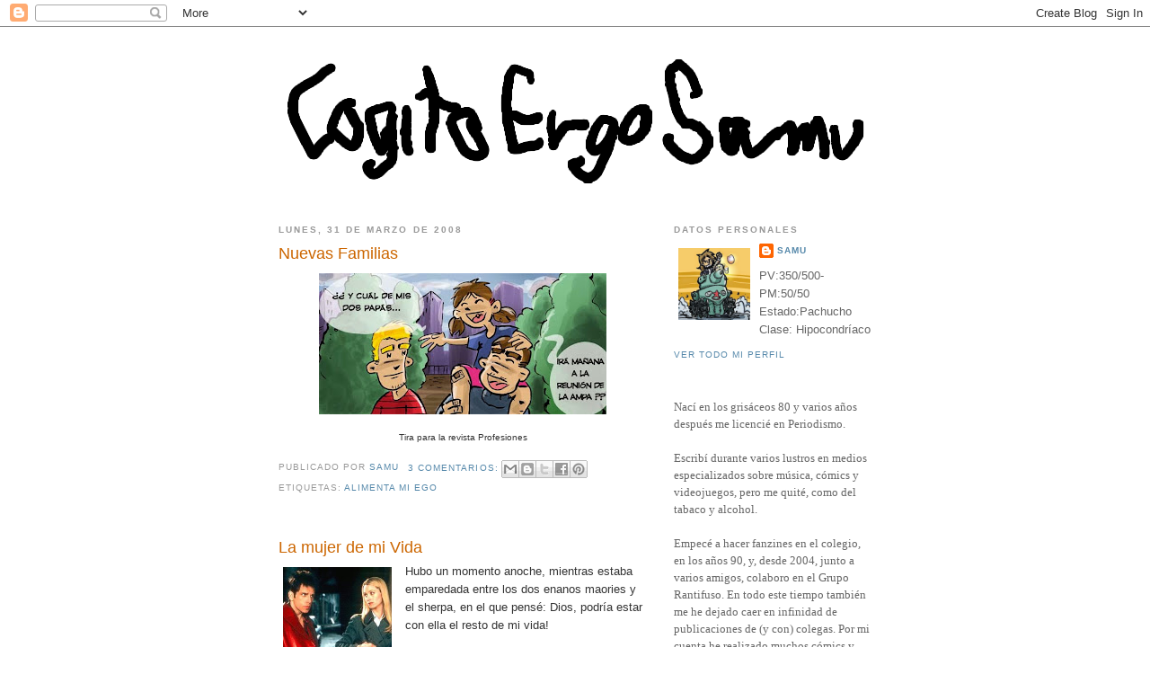

--- FILE ---
content_type: text/html; charset=UTF-8
request_url: https://cogitoergosamu.blogspot.com/2008/03/
body_size: 58030
content:
<!DOCTYPE html>
<html dir='ltr' xmlns='http://www.w3.org/1999/xhtml' xmlns:b='http://www.google.com/2005/gml/b' xmlns:data='http://www.google.com/2005/gml/data' xmlns:expr='http://www.google.com/2005/gml/expr'>
<head>
<link href='https://www.blogger.com/static/v1/widgets/2944754296-widget_css_bundle.css' rel='stylesheet' type='text/css'/>
<meta content='text/html; charset=UTF-8' http-equiv='Content-Type'/>
<meta content='blogger' name='generator'/>
<link href='https://cogitoergosamu.blogspot.com/favicon.ico' rel='icon' type='image/x-icon'/>
<link href='http://cogitoergosamu.blogspot.com/2008/03/' rel='canonical'/>
<link rel="alternate" type="application/atom+xml" title="Cogito Ergo Samu - Atom" href="https://cogitoergosamu.blogspot.com/feeds/posts/default" />
<link rel="alternate" type="application/rss+xml" title="Cogito Ergo Samu - RSS" href="https://cogitoergosamu.blogspot.com/feeds/posts/default?alt=rss" />
<link rel="service.post" type="application/atom+xml" title="Cogito Ergo Samu - Atom" href="https://www.blogger.com/feeds/8376648262677140791/posts/default" />
<!--Can't find substitution for tag [blog.ieCssRetrofitLinks]-->
<meta content='http://cogitoergosamu.blogspot.com/2008/03/' property='og:url'/>
<meta content='Cogito Ergo Samu' property='og:title'/>
<meta content='' property='og:description'/>
<title>Cogito Ergo Samu: marzo 2008</title>
<style id='page-skin-1' type='text/css'><!--
/*
-----------------------------------------------
Blogger Template Style
Name:     Minima
Date:     26 Feb 2004
Updated by: Blogger Team
----------------------------------------------- */
/* Use this with templates/template-twocol.html */
body {
background:#ffffff;
margin:0;
color:#333333;
font:x-small Georgia Serif;
font-size/* */:/**/small;
font-size: /**/small;
text-align: center;
}
a:link {
color:#5588aa;
text-decoration:none;
}
a:visited {
color:#5588aa;
text-decoration:none;
}
a:hover {
color:#cc6600;
text-decoration:underline;
}
a img {
border-width:0;
}
/* Header
-----------------------------------------------
*/
#header-wrapper {
width:660px;
margin:0 auto 10px;
border:1px solid #ffffff;
}
#header-inner {
background-position: center;
margin-left: auto;
margin-right: auto;
}
#header {
margin: 5px;
border: 1px solid #ffffff;
text-align: center;
color:#666666;
}
#header h1 {
margin:5px 5px 0;
padding:15px 20px .25em;
line-height:1.2em;
text-transform:uppercase;
letter-spacing:.2em;
font: normal normal 200% 'Trebuchet MS', Trebuchet, sans-serif;;
}
#header a {
color:#666666;
text-decoration:none;
}
#header a:hover {
color:#666666;
}
#header .description {
margin:0 5px 5px;
padding:0 20px 15px;
max-width:700px;
text-transform:uppercase;
letter-spacing:.2em;
line-height: 1.4em;
font: normal normal 78% 'Trebuchet MS', Trebuchet, sans-serif;;
color: #999999;
}
#header img {
margin-left: auto;
margin-right: auto;
}
/* Outer-Wrapper
----------------------------------------------- */
#outer-wrapper {
width: 660px;
margin:0 auto;
padding:10px;
text-align:left;
font: normal normal 100% 'Trebuchet MS', Trebuchet, sans-serif;;
}
#main-wrapper {
width: 410px;
float: left;
word-wrap: break-word; /* fix for long text breaking sidebar float in IE */
overflow: hidden;     /* fix for long non-text content breaking IE sidebar float */
}
#sidebar-wrapper {
width: 220px;
float: right;
word-wrap: break-word; /* fix for long text breaking sidebar float in IE */
overflow: hidden;      /* fix for long non-text content breaking IE sidebar float */
}
/* Headings
----------------------------------------------- */
h2 {
margin:1.5em 0 .75em;
font:normal bold 78% 'Trebuchet MS', Trebuchet, sans-serif;;
line-height: 1.4em;
text-transform:uppercase;
letter-spacing:.2em;
color:#999999;
}
/* Posts
-----------------------------------------------
*/
h2.date-header {
margin:1.5em 0 .5em;
}
.post {
margin:.5em 0 1.5em;
border-bottom:1px dotted #ffffff;
padding-bottom:1.5em;
}
.post h3 {
margin:.25em 0 0;
padding:0 0 4px;
font-size:140%;
font-weight:normal;
line-height:1.4em;
color:#cc6600;
}
.post h3 a, .post h3 a:visited, .post h3 strong {
display:block;
text-decoration:none;
color:#cc6600;
font-weight:normal;
}
.post h3 strong, .post h3 a:hover {
color:#333333;
}
.post-body {
margin:0 0 .75em;
line-height:1.6em;
}
.post-body blockquote {
line-height:1.3em;
}
.post-footer {
margin: .75em 0;
color:#999999;
text-transform:uppercase;
letter-spacing:.1em;
font: normal normal 78% 'Trebuchet MS', Trebuchet, sans-serif;;
line-height: 1.4em;
}
.comment-link {
margin-left:.6em;
}
.post img, table.tr-caption-container {
padding:4px;
border:1px solid #ffffff;
}
.tr-caption-container img {
border: none;
padding: 0;
}
.post blockquote {
margin:1em 20px;
}
.post blockquote p {
margin:.75em 0;
}
/* Comments
----------------------------------------------- */
#comments h4 {
margin:1em 0;
font-weight: bold;
line-height: 1.4em;
text-transform:uppercase;
letter-spacing:.2em;
color: #999999;
}
#comments-block {
margin:1em 0 1.5em;
line-height:1.6em;
}
#comments-block .comment-author {
margin:.5em 0;
}
#comments-block .comment-body {
margin:.25em 0 0;
}
#comments-block .comment-footer {
margin:-.25em 0 2em;
line-height: 1.4em;
text-transform:uppercase;
letter-spacing:.1em;
}
#comments-block .comment-body p {
margin:0 0 .75em;
}
.deleted-comment {
font-style:italic;
color:gray;
}
#blog-pager-newer-link {
float: left;
}
#blog-pager-older-link {
float: right;
}
#blog-pager {
text-align: center;
}
.feed-links {
clear: both;
line-height: 2.5em;
}
/* Sidebar Content
----------------------------------------------- */
.sidebar {
color: #666666;
line-height: 1.5em;
}
.sidebar ul {
list-style:none;
margin:0 0 0;
padding:0 0 0;
}
.sidebar li {
margin:0;
padding-top:0;
padding-right:0;
padding-bottom:.25em;
padding-left:15px;
text-indent:-15px;
line-height:1.5em;
}
.sidebar .widget, .main .widget {
border-bottom:1px dotted #ffffff;
margin:0 0 1.5em;
padding:0 0 1.5em;
}
.main .Blog {
border-bottom-width: 0;
}
/* Profile
----------------------------------------------- */
.profile-img {
float: left;
margin-top: 0;
margin-right: 5px;
margin-bottom: 5px;
margin-left: 0;
padding: 4px;
border: 1px solid #ffffff;
}
.profile-data {
margin:0;
text-transform:uppercase;
letter-spacing:.1em;
font: normal normal 78% 'Trebuchet MS', Trebuchet, sans-serif;;
color: #999999;
font-weight: bold;
line-height: 1.6em;
}
.profile-datablock {
margin:.5em 0 .5em;
}
.profile-textblock {
margin: 0.5em 0;
line-height: 1.6em;
}
.profile-link {
font: normal normal 78% 'Trebuchet MS', Trebuchet, sans-serif;;
text-transform: uppercase;
letter-spacing: .1em;
}
/* Footer
----------------------------------------------- */
#footer {
width:660px;
clear:both;
margin:0 auto;
padding-top:15px;
line-height: 1.6em;
text-transform:uppercase;
letter-spacing:.1em;
text-align: center;
}

--></style>
<link href='https://www.blogger.com/dyn-css/authorization.css?targetBlogID=8376648262677140791&amp;zx=8716ff17-9617-4166-b4da-57572fbcbd58' media='none' onload='if(media!=&#39;all&#39;)media=&#39;all&#39;' rel='stylesheet'/><noscript><link href='https://www.blogger.com/dyn-css/authorization.css?targetBlogID=8376648262677140791&amp;zx=8716ff17-9617-4166-b4da-57572fbcbd58' rel='stylesheet'/></noscript>
<meta name='google-adsense-platform-account' content='ca-host-pub-1556223355139109'/>
<meta name='google-adsense-platform-domain' content='blogspot.com'/>

</head>
<body>
<div class='navbar section' id='navbar'><div class='widget Navbar' data-version='1' id='Navbar1'><script type="text/javascript">
    function setAttributeOnload(object, attribute, val) {
      if(window.addEventListener) {
        window.addEventListener('load',
          function(){ object[attribute] = val; }, false);
      } else {
        window.attachEvent('onload', function(){ object[attribute] = val; });
      }
    }
  </script>
<div id="navbar-iframe-container"></div>
<script type="text/javascript" src="https://apis.google.com/js/platform.js"></script>
<script type="text/javascript">
      gapi.load("gapi.iframes:gapi.iframes.style.bubble", function() {
        if (gapi.iframes && gapi.iframes.getContext) {
          gapi.iframes.getContext().openChild({
              url: 'https://www.blogger.com/navbar/8376648262677140791?origin\x3dhttps://cogitoergosamu.blogspot.com',
              where: document.getElementById("navbar-iframe-container"),
              id: "navbar-iframe"
          });
        }
      });
    </script><script type="text/javascript">
(function() {
var script = document.createElement('script');
script.type = 'text/javascript';
script.src = '//pagead2.googlesyndication.com/pagead/js/google_top_exp.js';
var head = document.getElementsByTagName('head')[0];
if (head) {
head.appendChild(script);
}})();
</script>
</div></div>
<div id='outer-wrapper'><div id='wrap2'>
<!-- skip links for text browsers -->
<span id='skiplinks' style='display:none;'>
<a href='#main'>skip to main </a> |
      <a href='#sidebar'>skip to sidebar</a>
</span>
<div id='header-wrapper'>
<div class='header section' id='header'><div class='widget Header' data-version='1' id='Header1'>
<div id='header-inner'>
<a href='https://cogitoergosamu.blogspot.com/' style='display: block'>
<img alt='Cogito Ergo Samu' height='170px; ' id='Header1_headerimg' src='https://blogger.googleusercontent.com/img/b/R29vZ2xl/AVvXsEiPZR-8xmpg9RaXNdYiR23wno_brKYcYEh8l5iX_joGCVdCVBlqy8xGxR_sDOXa4jQ8j8_mjFx80qH0nVkk_N3uIXlR7PAAqGW0gi3N3kZad7N5vS7jJD5Vct2lLLXWz7ed7OFvycP-qwE/s1600/cabecera+noviembre+2014.PNG' style='display: block' width='650px; '/>
</a>
</div>
</div></div>
</div>
<div id='content-wrapper'>
<div id='crosscol-wrapper' style='text-align:center'>
<div class='crosscol no-items section' id='crosscol'></div>
</div>
<div id='main-wrapper'>
<div class='main section' id='main'><div class='widget Blog' data-version='1' id='Blog1'>
<div class='blog-posts hfeed'>

          <div class="date-outer">
        
<h2 class='date-header'><span>lunes, 31 de marzo de 2008</span></h2>

          <div class="date-posts">
        
<div class='post-outer'>
<div class='post hentry uncustomized-post-template' itemprop='blogPost' itemscope='itemscope' itemtype='http://schema.org/BlogPosting'>
<meta content='https://blogger.googleusercontent.com/img/b/R29vZ2xl/AVvXsEjmyA57WzuIiXPdIEMw-QC9tsGsCT1aVgn98SZ8BS7fY5gqIropvpIQ0asQ_wN3C4BwFu_QcyOgOmLMipti5AHqT3mOETJInvoTsY2Zc0PmycE-Nm_WSEDgYOUxAatYAARqmwYRcEmD2ng/s320/profesuionesgay+copiablog.jpg' itemprop='image_url'/>
<meta content='8376648262677140791' itemprop='blogId'/>
<meta content='201947776677409124' itemprop='postId'/>
<a name='201947776677409124'></a>
<h3 class='post-title entry-title' itemprop='name'>
<a href='https://cogitoergosamu.blogspot.com/2008/03/nuevas-familias.html'>Nuevas Familias</a>
</h3>
<div class='post-header'>
<div class='post-header-line-1'></div>
</div>
<div class='post-body entry-content' id='post-body-201947776677409124' itemprop='description articleBody'>
<div align="center"><a href="https://blogger.googleusercontent.com/img/b/R29vZ2xl/AVvXsEjmyA57WzuIiXPdIEMw-QC9tsGsCT1aVgn98SZ8BS7fY5gqIropvpIQ0asQ_wN3C4BwFu_QcyOgOmLMipti5AHqT3mOETJInvoTsY2Zc0PmycE-Nm_WSEDgYOUxAatYAARqmwYRcEmD2ng/s1600-h/profesuionesgay+copiablog.jpg"><img alt="" border="0" id="BLOGGER_PHOTO_ID_5183840631947393778" src="https://blogger.googleusercontent.com/img/b/R29vZ2xl/AVvXsEjmyA57WzuIiXPdIEMw-QC9tsGsCT1aVgn98SZ8BS7fY5gqIropvpIQ0asQ_wN3C4BwFu_QcyOgOmLMipti5AHqT3mOETJInvoTsY2Zc0PmycE-Nm_WSEDgYOUxAatYAARqmwYRcEmD2ng/s320/profesuionesgay+copiablog.jpg" style="DISPLAY: block; MARGIN: 0px auto 10px; CURSOR: hand; TEXT-ALIGN: center" /></a><span style="font-size:78%;">Tira para la revista Profesiones</span></div>
<div style='clear: both;'></div>
</div>
<div class='post-footer'>
<div class='post-footer-line post-footer-line-1'>
<span class='post-author vcard'>
Publicado por
<span class='fn' itemprop='author' itemscope='itemscope' itemtype='http://schema.org/Person'>
<meta content='https://www.blogger.com/profile/06530847657537468696' itemprop='url'/>
<a class='g-profile' href='https://www.blogger.com/profile/06530847657537468696' rel='author' title='author profile'>
<span itemprop='name'>Samu</span>
</a>
</span>
</span>
<span class='post-timestamp'>
</span>
<span class='post-comment-link'>
<a class='comment-link' href='https://www.blogger.com/comment/fullpage/post/8376648262677140791/201947776677409124' onclick='javascript:window.open(this.href, "bloggerPopup", "toolbar=0,location=0,statusbar=1,menubar=0,scrollbars=yes,width=640,height=500"); return false;'>
3 comentarios:
  </a>
</span>
<span class='post-icons'>
<span class='item-control blog-admin pid-216226306'>
<a href='https://www.blogger.com/post-edit.g?blogID=8376648262677140791&postID=201947776677409124&from=pencil' title='Editar entrada'>
<img alt='' class='icon-action' height='18' src='https://resources.blogblog.com/img/icon18_edit_allbkg.gif' width='18'/>
</a>
</span>
</span>
<div class='post-share-buttons goog-inline-block'>
<a class='goog-inline-block share-button sb-email' href='https://www.blogger.com/share-post.g?blogID=8376648262677140791&postID=201947776677409124&target=email' target='_blank' title='Enviar por correo electrónico'><span class='share-button-link-text'>Enviar por correo electrónico</span></a><a class='goog-inline-block share-button sb-blog' href='https://www.blogger.com/share-post.g?blogID=8376648262677140791&postID=201947776677409124&target=blog' onclick='window.open(this.href, "_blank", "height=270,width=475"); return false;' target='_blank' title='Escribe un blog'><span class='share-button-link-text'>Escribe un blog</span></a><a class='goog-inline-block share-button sb-twitter' href='https://www.blogger.com/share-post.g?blogID=8376648262677140791&postID=201947776677409124&target=twitter' target='_blank' title='Compartir en X'><span class='share-button-link-text'>Compartir en X</span></a><a class='goog-inline-block share-button sb-facebook' href='https://www.blogger.com/share-post.g?blogID=8376648262677140791&postID=201947776677409124&target=facebook' onclick='window.open(this.href, "_blank", "height=430,width=640"); return false;' target='_blank' title='Compartir con Facebook'><span class='share-button-link-text'>Compartir con Facebook</span></a><a class='goog-inline-block share-button sb-pinterest' href='https://www.blogger.com/share-post.g?blogID=8376648262677140791&postID=201947776677409124&target=pinterest' target='_blank' title='Compartir en Pinterest'><span class='share-button-link-text'>Compartir en Pinterest</span></a>
</div>
</div>
<div class='post-footer-line post-footer-line-2'>
<span class='post-labels'>
Etiquetas:
<a href='https://cogitoergosamu.blogspot.com/search/label/Alimenta%20mi%20ego' rel='tag'>Alimenta mi ego</a>
</span>
</div>
<div class='post-footer-line post-footer-line-3'>
<span class='post-location'>
</span>
</div>
</div>
</div>
</div>
<div class='post-outer'>
<div class='post hentry uncustomized-post-template' itemprop='blogPost' itemscope='itemscope' itemtype='http://schema.org/BlogPosting'>
<meta content='https://blogger.googleusercontent.com/img/b/R29vZ2xl/AVvXsEjbGr4ScDusidlcYBmKasagOtlxpk9_LjlWfovNaQqR89aGeCm9fvvuq9qQcbWRO9baRM43I9Hy_Fga2Xmr0hXMiNNIo_RmEgI5vSpAssUMLT0qK1xkjAraVWOkI5hyphenhyphenigfH7YRtXq-0O9M/s200/1.jpg' itemprop='image_url'/>
<meta content='8376648262677140791' itemprop='blogId'/>
<meta content='1642610754670224509' itemprop='postId'/>
<a name='1642610754670224509'></a>
<h3 class='post-title entry-title' itemprop='name'>
<a href='https://cogitoergosamu.blogspot.com/2008/03/la-mujer-de-mi-vida.html'>La mujer de mi Vida</a>
</h3>
<div class='post-header'>
<div class='post-header-line-1'></div>
</div>
<div class='post-body entry-content' id='post-body-1642610754670224509' itemprop='description articleBody'>
<a href="https://blogger.googleusercontent.com/img/b/R29vZ2xl/AVvXsEjbGr4ScDusidlcYBmKasagOtlxpk9_LjlWfovNaQqR89aGeCm9fvvuq9qQcbWRO9baRM43I9Hy_Fga2Xmr0hXMiNNIo_RmEgI5vSpAssUMLT0qK1xkjAraVWOkI5hyphenhyphenigfH7YRtXq-0O9M/s1600-h/1.jpg"><img alt="" border="0" height="154" id="BLOGGER_PHOTO_ID_5183795341517257426" src="https://blogger.googleusercontent.com/img/b/R29vZ2xl/AVvXsEjbGr4ScDusidlcYBmKasagOtlxpk9_LjlWfovNaQqR89aGeCm9fvvuq9qQcbWRO9baRM43I9Hy_Fga2Xmr0hXMiNNIo_RmEgI5vSpAssUMLT0qK1xkjAraVWOkI5hyphenhyphenigfH7YRtXq-0O9M/s200/1.jpg" style="FLOAT: left; MARGIN: 0px 10px 10px 0px; WIDTH: 121px; CURSOR: hand; HEIGHT: 118px" width="147" /></a>Hubo un momento anoche, mientras estaba emparedada entre los dos enanos maories y el sherpa, en el que pensé: Dios, podría estar con ella el resto de mi vida!<br /><div></div>
<div style='clear: both;'></div>
</div>
<div class='post-footer'>
<div class='post-footer-line post-footer-line-1'>
<span class='post-author vcard'>
Publicado por
<span class='fn' itemprop='author' itemscope='itemscope' itemtype='http://schema.org/Person'>
<meta content='https://www.blogger.com/profile/06530847657537468696' itemprop='url'/>
<a class='g-profile' href='https://www.blogger.com/profile/06530847657537468696' rel='author' title='author profile'>
<span itemprop='name'>Samu</span>
</a>
</span>
</span>
<span class='post-timestamp'>
</span>
<span class='post-comment-link'>
<a class='comment-link' href='https://www.blogger.com/comment/fullpage/post/8376648262677140791/1642610754670224509' onclick='javascript:window.open(this.href, "bloggerPopup", "toolbar=0,location=0,statusbar=1,menubar=0,scrollbars=yes,width=640,height=500"); return false;'>
4 comentarios:
  </a>
</span>
<span class='post-icons'>
<span class='item-control blog-admin pid-216226306'>
<a href='https://www.blogger.com/post-edit.g?blogID=8376648262677140791&postID=1642610754670224509&from=pencil' title='Editar entrada'>
<img alt='' class='icon-action' height='18' src='https://resources.blogblog.com/img/icon18_edit_allbkg.gif' width='18'/>
</a>
</span>
</span>
<div class='post-share-buttons goog-inline-block'>
<a class='goog-inline-block share-button sb-email' href='https://www.blogger.com/share-post.g?blogID=8376648262677140791&postID=1642610754670224509&target=email' target='_blank' title='Enviar por correo electrónico'><span class='share-button-link-text'>Enviar por correo electrónico</span></a><a class='goog-inline-block share-button sb-blog' href='https://www.blogger.com/share-post.g?blogID=8376648262677140791&postID=1642610754670224509&target=blog' onclick='window.open(this.href, "_blank", "height=270,width=475"); return false;' target='_blank' title='Escribe un blog'><span class='share-button-link-text'>Escribe un blog</span></a><a class='goog-inline-block share-button sb-twitter' href='https://www.blogger.com/share-post.g?blogID=8376648262677140791&postID=1642610754670224509&target=twitter' target='_blank' title='Compartir en X'><span class='share-button-link-text'>Compartir en X</span></a><a class='goog-inline-block share-button sb-facebook' href='https://www.blogger.com/share-post.g?blogID=8376648262677140791&postID=1642610754670224509&target=facebook' onclick='window.open(this.href, "_blank", "height=430,width=640"); return false;' target='_blank' title='Compartir con Facebook'><span class='share-button-link-text'>Compartir con Facebook</span></a><a class='goog-inline-block share-button sb-pinterest' href='https://www.blogger.com/share-post.g?blogID=8376648262677140791&postID=1642610754670224509&target=pinterest' target='_blank' title='Compartir en Pinterest'><span class='share-button-link-text'>Compartir en Pinterest</span></a>
</div>
</div>
<div class='post-footer-line post-footer-line-2'>
<span class='post-labels'>
Etiquetas:
<a href='https://cogitoergosamu.blogspot.com/search/label/Gilipolleces%20con%20MAY%C3%9ASCULAS' rel='tag'>Gilipolleces con MAYÚSCULAS</a>
</span>
</div>
<div class='post-footer-line post-footer-line-3'>
<span class='post-location'>
</span>
</div>
</div>
</div>
</div>

          </div></div>
        

          <div class="date-outer">
        
<h2 class='date-header'><span>domingo, 30 de marzo de 2008</span></h2>

          <div class="date-posts">
        
<div class='post-outer'>
<div class='post hentry uncustomized-post-template' itemprop='blogPost' itemscope='itemscope' itemtype='http://schema.org/BlogPosting'>
<meta content='https://blogger.googleusercontent.com/img/b/R29vZ2xl/AVvXsEgkgKmUUCkQJXPeWEC49KeC0c6vCEwpaTgTf4F3YyD-5sUKh8GSp1odLYcTCSerSUMvgUWLD-hAtb3U8_QxfZ7fQRvi5vtA2JIUKD5usw1nvUuDyMOFw-RrZgHoHy6bmlo8Ze4Oc82HeDM/s200/La+verdaz.jpg' itemprop='image_url'/>
<meta content='8376648262677140791' itemprop='blogId'/>
<meta content='8894555885390648372' itemprop='postId'/>
<a name='8894555885390648372'></a>
<h3 class='post-title entry-title' itemprop='name'>
<a href='https://cogitoergosamu.blogspot.com/2008/03/la-verdaz-todos-los-derechos-bien.html'>La VerdaZ: todos los derechos bien rectos</a>
</h3>
<div class='post-header'>
<div class='post-header-line-1'></div>
</div>
<div class='post-body entry-content' id='post-body-8894555885390648372' itemprop='description articleBody'>
<a href="https://blogger.googleusercontent.com/img/b/R29vZ2xl/AVvXsEgkgKmUUCkQJXPeWEC49KeC0c6vCEwpaTgTf4F3YyD-5sUKh8GSp1odLYcTCSerSUMvgUWLD-hAtb3U8_QxfZ7fQRvi5vtA2JIUKD5usw1nvUuDyMOFw-RrZgHoHy6bmlo8Ze4Oc82HeDM/s1600-h/La+verdaz.jpg"><img alt="" border="0" id="BLOGGER_PHOTO_ID_5183495707418819266" src="https://blogger.googleusercontent.com/img/b/R29vZ2xl/AVvXsEgkgKmUUCkQJXPeWEC49KeC0c6vCEwpaTgTf4F3YyD-5sUKh8GSp1odLYcTCSerSUMvgUWLD-hAtb3U8_QxfZ7fQRvi5vtA2JIUKD5usw1nvUuDyMOFw-RrZgHoHy6bmlo8Ze4Oc82HeDM/s200/La+verdaz.jpg" style="FLOAT: left; MARGIN: 0px 10px 10px 0px; CURSOR: hand" /></a> Webs como ésta le salvan a uno la mañana de domingo con cambio de hora.<br /><br />Déjate iluminar y descubre que todo lo que creías era una falacia.<br /><br /><a href="http://www.laverdaz.com/">http://www.laverdaz.com/</a>
<div style='clear: both;'></div>
</div>
<div class='post-footer'>
<div class='post-footer-line post-footer-line-1'>
<span class='post-author vcard'>
Publicado por
<span class='fn' itemprop='author' itemscope='itemscope' itemtype='http://schema.org/Person'>
<meta content='https://www.blogger.com/profile/06530847657537468696' itemprop='url'/>
<a class='g-profile' href='https://www.blogger.com/profile/06530847657537468696' rel='author' title='author profile'>
<span itemprop='name'>Samu</span>
</a>
</span>
</span>
<span class='post-timestamp'>
</span>
<span class='post-comment-link'>
<a class='comment-link' href='https://www.blogger.com/comment/fullpage/post/8376648262677140791/8894555885390648372' onclick='javascript:window.open(this.href, "bloggerPopup", "toolbar=0,location=0,statusbar=1,menubar=0,scrollbars=yes,width=640,height=500"); return false;'>
No hay comentarios:
  </a>
</span>
<span class='post-icons'>
<span class='item-control blog-admin pid-216226306'>
<a href='https://www.blogger.com/post-edit.g?blogID=8376648262677140791&postID=8894555885390648372&from=pencil' title='Editar entrada'>
<img alt='' class='icon-action' height='18' src='https://resources.blogblog.com/img/icon18_edit_allbkg.gif' width='18'/>
</a>
</span>
</span>
<div class='post-share-buttons goog-inline-block'>
<a class='goog-inline-block share-button sb-email' href='https://www.blogger.com/share-post.g?blogID=8376648262677140791&postID=8894555885390648372&target=email' target='_blank' title='Enviar por correo electrónico'><span class='share-button-link-text'>Enviar por correo electrónico</span></a><a class='goog-inline-block share-button sb-blog' href='https://www.blogger.com/share-post.g?blogID=8376648262677140791&postID=8894555885390648372&target=blog' onclick='window.open(this.href, "_blank", "height=270,width=475"); return false;' target='_blank' title='Escribe un blog'><span class='share-button-link-text'>Escribe un blog</span></a><a class='goog-inline-block share-button sb-twitter' href='https://www.blogger.com/share-post.g?blogID=8376648262677140791&postID=8894555885390648372&target=twitter' target='_blank' title='Compartir en X'><span class='share-button-link-text'>Compartir en X</span></a><a class='goog-inline-block share-button sb-facebook' href='https://www.blogger.com/share-post.g?blogID=8376648262677140791&postID=8894555885390648372&target=facebook' onclick='window.open(this.href, "_blank", "height=430,width=640"); return false;' target='_blank' title='Compartir con Facebook'><span class='share-button-link-text'>Compartir con Facebook</span></a><a class='goog-inline-block share-button sb-pinterest' href='https://www.blogger.com/share-post.g?blogID=8376648262677140791&postID=8894555885390648372&target=pinterest' target='_blank' title='Compartir en Pinterest'><span class='share-button-link-text'>Compartir en Pinterest</span></a>
</div>
</div>
<div class='post-footer-line post-footer-line-2'>
<span class='post-labels'>
Etiquetas:
<a href='https://cogitoergosamu.blogspot.com/search/label/Sinergias' rel='tag'>Sinergias</a>
</span>
</div>
<div class='post-footer-line post-footer-line-3'>
<span class='post-location'>
</span>
</div>
</div>
</div>
</div>

          </div></div>
        

          <div class="date-outer">
        
<h2 class='date-header'><span>sábado, 29 de marzo de 2008</span></h2>

          <div class="date-posts">
        
<div class='post-outer'>
<div class='post hentry uncustomized-post-template' itemprop='blogPost' itemscope='itemscope' itemtype='http://schema.org/BlogPosting'>
<meta content='https://blogger.googleusercontent.com/img/b/R29vZ2xl/AVvXsEhDKzJGuJCb5iatEuq-Jb6mLyb9RCxPtu_e48CJM6keHBJ7HTH6ufH1CVQtndts4mYXexthCw89GKiVlXoIm-lJZGIRoUQ1lyzCnPQgCdqcB3TyTZmGcnP_jGtRp7Ba7rBBxpn9Gk4VznI/s320/1Padre.jpg' itemprop='image_url'/>
<meta content='8376648262677140791' itemprop='blogId'/>
<meta content='4663555262676105440' itemprop='postId'/>
<a name='4663555262676105440'></a>
<h3 class='post-title entry-title' itemprop='name'>
<a href='https://cogitoergosamu.blogspot.com/2008/03/padre-de-familia-star-wars.html'>Padre de Familia -Star Wars-</a>
</h3>
<div class='post-header'>
<div class='post-header-line-1'></div>
</div>
<div class='post-body entry-content' id='post-body-4663555262676105440' itemprop='description articleBody'>
<div align="center"><a href="http://www.tu.tv/videos/padre-de-familia-especial-starwars"><img alt="" border="0" id="BLOGGER_PHOTO_ID_5183117419584289458" src="https://blogger.googleusercontent.com/img/b/R29vZ2xl/AVvXsEhDKzJGuJCb5iatEuq-Jb6mLyb9RCxPtu_e48CJM6keHBJ7HTH6ufH1CVQtndts4mYXexthCw89GKiVlXoIm-lJZGIRoUQ1lyzCnPQgCdqcB3TyTZmGcnP_jGtRp7Ba7rBBxpn9Gk4VznI/s320/1Padre.jpg" style="DISPLAY: block; MARGIN: 0px auto 10px; CURSOR: hand; TEXT-ALIGN: center" /></a><span style="font-size:78%;">Oh no! Han matado a John Williams!! Ahora tendremos que hacer el resto con Danny Elfman!!</span></div>
<div style='clear: both;'></div>
</div>
<div class='post-footer'>
<div class='post-footer-line post-footer-line-1'>
<span class='post-author vcard'>
Publicado por
<span class='fn' itemprop='author' itemscope='itemscope' itemtype='http://schema.org/Person'>
<meta content='https://www.blogger.com/profile/06530847657537468696' itemprop='url'/>
<a class='g-profile' href='https://www.blogger.com/profile/06530847657537468696' rel='author' title='author profile'>
<span itemprop='name'>Samu</span>
</a>
</span>
</span>
<span class='post-timestamp'>
</span>
<span class='post-comment-link'>
<a class='comment-link' href='https://www.blogger.com/comment/fullpage/post/8376648262677140791/4663555262676105440' onclick='javascript:window.open(this.href, "bloggerPopup", "toolbar=0,location=0,statusbar=1,menubar=0,scrollbars=yes,width=640,height=500"); return false;'>
2 comentarios:
  </a>
</span>
<span class='post-icons'>
<span class='item-control blog-admin pid-216226306'>
<a href='https://www.blogger.com/post-edit.g?blogID=8376648262677140791&postID=4663555262676105440&from=pencil' title='Editar entrada'>
<img alt='' class='icon-action' height='18' src='https://resources.blogblog.com/img/icon18_edit_allbkg.gif' width='18'/>
</a>
</span>
</span>
<div class='post-share-buttons goog-inline-block'>
<a class='goog-inline-block share-button sb-email' href='https://www.blogger.com/share-post.g?blogID=8376648262677140791&postID=4663555262676105440&target=email' target='_blank' title='Enviar por correo electrónico'><span class='share-button-link-text'>Enviar por correo electrónico</span></a><a class='goog-inline-block share-button sb-blog' href='https://www.blogger.com/share-post.g?blogID=8376648262677140791&postID=4663555262676105440&target=blog' onclick='window.open(this.href, "_blank", "height=270,width=475"); return false;' target='_blank' title='Escribe un blog'><span class='share-button-link-text'>Escribe un blog</span></a><a class='goog-inline-block share-button sb-twitter' href='https://www.blogger.com/share-post.g?blogID=8376648262677140791&postID=4663555262676105440&target=twitter' target='_blank' title='Compartir en X'><span class='share-button-link-text'>Compartir en X</span></a><a class='goog-inline-block share-button sb-facebook' href='https://www.blogger.com/share-post.g?blogID=8376648262677140791&postID=4663555262676105440&target=facebook' onclick='window.open(this.href, "_blank", "height=430,width=640"); return false;' target='_blank' title='Compartir con Facebook'><span class='share-button-link-text'>Compartir con Facebook</span></a><a class='goog-inline-block share-button sb-pinterest' href='https://www.blogger.com/share-post.g?blogID=8376648262677140791&postID=4663555262676105440&target=pinterest' target='_blank' title='Compartir en Pinterest'><span class='share-button-link-text'>Compartir en Pinterest</span></a>
</div>
</div>
<div class='post-footer-line post-footer-line-2'>
<span class='post-labels'>
Etiquetas:
<a href='https://cogitoergosamu.blogspot.com/search/label/Gilipolleces%20con%20MAY%C3%9ASCULAS' rel='tag'>Gilipolleces con MAYÚSCULAS</a>
</span>
</div>
<div class='post-footer-line post-footer-line-3'>
<span class='post-location'>
</span>
</div>
</div>
</div>
</div>

          </div></div>
        

          <div class="date-outer">
        
<h2 class='date-header'><span>viernes, 28 de marzo de 2008</span></h2>

          <div class="date-posts">
        
<div class='post-outer'>
<div class='post hentry uncustomized-post-template' itemprop='blogPost' itemscope='itemscope' itemtype='http://schema.org/BlogPosting'>
<meta content='https://blogger.googleusercontent.com/img/b/R29vZ2xl/AVvXsEi9cXkhgPN0L_k8SUrDmvKvYUXwz7qaFzoFx8xxDHK1_v9tqSQyEdaQSRTS36jYUE2wXS42qWGNiArg6PTQ4wpA1VtrjxxHC76dn8Uptgelp4hXfwC8RjNpqJB_yVpAmLrLi8P8Sl6Ji_8/s200/2603labordeta.jpg' itemprop='image_url'/>
<meta content='8376648262677140791' itemprop='blogId'/>
<meta content='3837154755277613468' itemprop='postId'/>
<a name='3837154755277613468'></a>
<h3 class='post-title entry-title' itemprop='name'>
<a href='https://cogitoergosamu.blogspot.com/2008/03/qu-le-pas-para-mutar-as.html'>&#191;Qué le pasó para mutar así?</a>
</h3>
<div class='post-header'>
<div class='post-header-line-1'></div>
</div>
<div class='post-body entry-content' id='post-body-3837154755277613468' itemprop='description articleBody'>
<a href="https://blogger.googleusercontent.com/img/b/R29vZ2xl/AVvXsEi9cXkhgPN0L_k8SUrDmvKvYUXwz7qaFzoFx8xxDHK1_v9tqSQyEdaQSRTS36jYUE2wXS42qWGNiArg6PTQ4wpA1VtrjxxHC76dn8Uptgelp4hXfwC8RjNpqJB_yVpAmLrLi8P8Sl6Ji_8/s1600-h/2603labordeta.jpg"><img alt="" border="0" id="BLOGGER_PHOTO_ID_5182732285571889826" src="https://blogger.googleusercontent.com/img/b/R29vZ2xl/AVvXsEi9cXkhgPN0L_k8SUrDmvKvYUXwz7qaFzoFx8xxDHK1_v9tqSQyEdaQSRTS36jYUE2wXS42qWGNiArg6PTQ4wpA1VtrjxxHC76dn8Uptgelp4hXfwC8RjNpqJB_yVpAmLrLi8P8Sl6Ji_8/s200/2603labordeta.jpg" style="FLOAT: left; MARGIN: 0px 10px 10px 0px; CURSOR: hand" /></a><em><span style="font-size:85%;"> </span></em><a href="http://blogs.ozu.es/nopolitica/2008/3/26/-era-como-hijo-mi-"><em><span style="font-size:85%;">"Era como un hijo para mí"</span></em></a><br /><br /><em><span style="font-size:85%;">Esta semana hemos descubierto que <strong>Jose Antonio Labordeta tuvo como alumno</strong>, en su periodo de profesor, <strong>al más famoso de los intelectuales españoles de los últimos años:</strong> <strong>Federico Jiménez Losantos:</strong> "Me preguntan en qué me equivoqué con él. &#191;Que se lo digan a los del PSUC! No entiendo la transformación de este hombre". "Era como un hijo para mí. 'El coronel no tiene quién le escriba' lo leyó porque se lo dejé yo".<br /></span></em><br />Gracias, <a href="http://blogs.ozu.es/nopolitica/2008/3/26/-era-como-hijo-mi-#comments">Jaime</a>
<div style='clear: both;'></div>
</div>
<div class='post-footer'>
<div class='post-footer-line post-footer-line-1'>
<span class='post-author vcard'>
Publicado por
<span class='fn' itemprop='author' itemscope='itemscope' itemtype='http://schema.org/Person'>
<meta content='https://www.blogger.com/profile/06530847657537468696' itemprop='url'/>
<a class='g-profile' href='https://www.blogger.com/profile/06530847657537468696' rel='author' title='author profile'>
<span itemprop='name'>Samu</span>
</a>
</span>
</span>
<span class='post-timestamp'>
</span>
<span class='post-comment-link'>
<a class='comment-link' href='https://www.blogger.com/comment/fullpage/post/8376648262677140791/3837154755277613468' onclick='javascript:window.open(this.href, "bloggerPopup", "toolbar=0,location=0,statusbar=1,menubar=0,scrollbars=yes,width=640,height=500"); return false;'>
1 comentario:
  </a>
</span>
<span class='post-icons'>
<span class='item-control blog-admin pid-216226306'>
<a href='https://www.blogger.com/post-edit.g?blogID=8376648262677140791&postID=3837154755277613468&from=pencil' title='Editar entrada'>
<img alt='' class='icon-action' height='18' src='https://resources.blogblog.com/img/icon18_edit_allbkg.gif' width='18'/>
</a>
</span>
</span>
<div class='post-share-buttons goog-inline-block'>
<a class='goog-inline-block share-button sb-email' href='https://www.blogger.com/share-post.g?blogID=8376648262677140791&postID=3837154755277613468&target=email' target='_blank' title='Enviar por correo electrónico'><span class='share-button-link-text'>Enviar por correo electrónico</span></a><a class='goog-inline-block share-button sb-blog' href='https://www.blogger.com/share-post.g?blogID=8376648262677140791&postID=3837154755277613468&target=blog' onclick='window.open(this.href, "_blank", "height=270,width=475"); return false;' target='_blank' title='Escribe un blog'><span class='share-button-link-text'>Escribe un blog</span></a><a class='goog-inline-block share-button sb-twitter' href='https://www.blogger.com/share-post.g?blogID=8376648262677140791&postID=3837154755277613468&target=twitter' target='_blank' title='Compartir en X'><span class='share-button-link-text'>Compartir en X</span></a><a class='goog-inline-block share-button sb-facebook' href='https://www.blogger.com/share-post.g?blogID=8376648262677140791&postID=3837154755277613468&target=facebook' onclick='window.open(this.href, "_blank", "height=430,width=640"); return false;' target='_blank' title='Compartir con Facebook'><span class='share-button-link-text'>Compartir con Facebook</span></a><a class='goog-inline-block share-button sb-pinterest' href='https://www.blogger.com/share-post.g?blogID=8376648262677140791&postID=3837154755277613468&target=pinterest' target='_blank' title='Compartir en Pinterest'><span class='share-button-link-text'>Compartir en Pinterest</span></a>
</div>
</div>
<div class='post-footer-line post-footer-line-2'>
<span class='post-labels'>
Etiquetas:
<a href='https://cogitoergosamu.blogspot.com/search/label/Gilipolleces%20con%20MAY%C3%9ASCULAS' rel='tag'>Gilipolleces con MAYÚSCULAS</a>
</span>
</div>
<div class='post-footer-line post-footer-line-3'>
<span class='post-location'>
</span>
</div>
</div>
</div>
</div>
<div class='post-outer'>
<div class='post hentry uncustomized-post-template' itemprop='blogPost' itemscope='itemscope' itemtype='http://schema.org/BlogPosting'>
<meta content='8376648262677140791' itemprop='blogId'/>
<meta content='7113510774118568778' itemprop='postId'/>
<a name='7113510774118568778'></a>
<h3 class='post-title entry-title' itemprop='name'>
<a href='https://cogitoergosamu.blogspot.com/2008/03/la-extrema-lucidez-de-santiago-carrillo.html'>La extrema lucidez de Santiago Carrillo</a>
</h3>
<div class='post-header'>
<div class='post-header-line-1'></div>
</div>
<div class='post-body entry-content' id='post-body-7113510774118568778' itemprop='description articleBody'>
<em><span style="font-size:85%;">Carrillo ha asegurado que estos últimos meses ha leído "mucha literatura" de la época y que ha comprobado que las derechas de hoy y las del 34 "son iguales", señalando como única diferencia que a la de hoy "le falta de apoyo del ejército en las marchas que organizó el PP y la Iglesia" porque "no se atreven" a pedirlo.</span></em><br /><em></em><br /><strong>Santiago Carrillo</strong> c<a href="http://www.publico.es/063655/carrillo/acusa/derecha/seguir/anos/30">ompara a la derecha del PP con la de los años 30 </a>en la presentación del libro <em>Memorias de un Republicano.</em><br /><em></em>
<div style='clear: both;'></div>
</div>
<div class='post-footer'>
<div class='post-footer-line post-footer-line-1'>
<span class='post-author vcard'>
Publicado por
<span class='fn' itemprop='author' itemscope='itemscope' itemtype='http://schema.org/Person'>
<meta content='https://www.blogger.com/profile/06530847657537468696' itemprop='url'/>
<a class='g-profile' href='https://www.blogger.com/profile/06530847657537468696' rel='author' title='author profile'>
<span itemprop='name'>Samu</span>
</a>
</span>
</span>
<span class='post-timestamp'>
</span>
<span class='post-comment-link'>
<a class='comment-link' href='https://www.blogger.com/comment/fullpage/post/8376648262677140791/7113510774118568778' onclick='javascript:window.open(this.href, "bloggerPopup", "toolbar=0,location=0,statusbar=1,menubar=0,scrollbars=yes,width=640,height=500"); return false;'>
No hay comentarios:
  </a>
</span>
<span class='post-icons'>
<span class='item-control blog-admin pid-216226306'>
<a href='https://www.blogger.com/post-edit.g?blogID=8376648262677140791&postID=7113510774118568778&from=pencil' title='Editar entrada'>
<img alt='' class='icon-action' height='18' src='https://resources.blogblog.com/img/icon18_edit_allbkg.gif' width='18'/>
</a>
</span>
</span>
<div class='post-share-buttons goog-inline-block'>
<a class='goog-inline-block share-button sb-email' href='https://www.blogger.com/share-post.g?blogID=8376648262677140791&postID=7113510774118568778&target=email' target='_blank' title='Enviar por correo electrónico'><span class='share-button-link-text'>Enviar por correo electrónico</span></a><a class='goog-inline-block share-button sb-blog' href='https://www.blogger.com/share-post.g?blogID=8376648262677140791&postID=7113510774118568778&target=blog' onclick='window.open(this.href, "_blank", "height=270,width=475"); return false;' target='_blank' title='Escribe un blog'><span class='share-button-link-text'>Escribe un blog</span></a><a class='goog-inline-block share-button sb-twitter' href='https://www.blogger.com/share-post.g?blogID=8376648262677140791&postID=7113510774118568778&target=twitter' target='_blank' title='Compartir en X'><span class='share-button-link-text'>Compartir en X</span></a><a class='goog-inline-block share-button sb-facebook' href='https://www.blogger.com/share-post.g?blogID=8376648262677140791&postID=7113510774118568778&target=facebook' onclick='window.open(this.href, "_blank", "height=430,width=640"); return false;' target='_blank' title='Compartir con Facebook'><span class='share-button-link-text'>Compartir con Facebook</span></a><a class='goog-inline-block share-button sb-pinterest' href='https://www.blogger.com/share-post.g?blogID=8376648262677140791&postID=7113510774118568778&target=pinterest' target='_blank' title='Compartir en Pinterest'><span class='share-button-link-text'>Compartir en Pinterest</span></a>
</div>
</div>
<div class='post-footer-line post-footer-line-2'>
<span class='post-labels'>
Etiquetas:
<a href='https://cogitoergosamu.blogspot.com/search/label/por%20hablar%20de%20pol%C3%ADtica...' rel='tag'>por hablar de política...</a>
</span>
</div>
<div class='post-footer-line post-footer-line-3'>
<span class='post-location'>
</span>
</div>
</div>
</div>
</div>
<div class='post-outer'>
<div class='post hentry uncustomized-post-template' itemprop='blogPost' itemscope='itemscope' itemtype='http://schema.org/BlogPosting'>
<meta content='https://blogger.googleusercontent.com/img/b/R29vZ2xl/AVvXsEju0-ltl2iTroVoyT7tOEeKyGrORVxIgb3OETu-9vtXDHtiguhGOATKkGCfRCGU4MN-ZttUMOUosWadUw9cFo8wHc_xL7KhHXJ8DvQMK_2zCBfylhP2i4fHsvXK1HiI4kGb-nEjq5hNxDU/s320/queen.jpg' itemprop='image_url'/>
<meta content='8376648262677140791' itemprop='blogId'/>
<meta content='3587907098117667653' itemprop='postId'/>
<a name='3587907098117667653'></a>
<h3 class='post-title entry-title' itemprop='name'>
<a href='https://cogitoergosamu.blogspot.com/2008/03/queen-o-algo-parecido.html'>Queen (o algo parecido)</a>
</h3>
<div class='post-header'>
<div class='post-header-line-1'></div>
</div>
<div class='post-body entry-content' id='post-body-3587907098117667653' itemprop='description articleBody'>
<div align="center"><a href="https://blogger.googleusercontent.com/img/b/R29vZ2xl/AVvXsEju0-ltl2iTroVoyT7tOEeKyGrORVxIgb3OETu-9vtXDHtiguhGOATKkGCfRCGU4MN-ZttUMOUosWadUw9cFo8wHc_xL7KhHXJ8DvQMK_2zCBfylhP2i4fHsvXK1HiI4kGb-nEjq5hNxDU/s1600-h/queen.jpg"><img alt="" border="0" id="BLOGGER_PHOTO_ID_5182572293745146514" src="https://blogger.googleusercontent.com/img/b/R29vZ2xl/AVvXsEju0-ltl2iTroVoyT7tOEeKyGrORVxIgb3OETu-9vtXDHtiguhGOATKkGCfRCGU4MN-ZttUMOUosWadUw9cFo8wHc_xL7KhHXJ8DvQMK_2zCBfylhP2i4fHsvXK1HiI4kGb-nEjq5hNxDU/s320/queen.jpg" style="DISPLAY: block; MARGIN: 0px auto 10px; CURSOR: hand; TEXT-ALIGN: center" /></a><span style="font-size:78%;">Diario Público del 28-3-08 </span></div>
<div style='clear: both;'></div>
</div>
<div class='post-footer'>
<div class='post-footer-line post-footer-line-1'>
<span class='post-author vcard'>
Publicado por
<span class='fn' itemprop='author' itemscope='itemscope' itemtype='http://schema.org/Person'>
<meta content='https://www.blogger.com/profile/06530847657537468696' itemprop='url'/>
<a class='g-profile' href='https://www.blogger.com/profile/06530847657537468696' rel='author' title='author profile'>
<span itemprop='name'>Samu</span>
</a>
</span>
</span>
<span class='post-timestamp'>
</span>
<span class='post-comment-link'>
<a class='comment-link' href='https://www.blogger.com/comment/fullpage/post/8376648262677140791/3587907098117667653' onclick='javascript:window.open(this.href, "bloggerPopup", "toolbar=0,location=0,statusbar=1,menubar=0,scrollbars=yes,width=640,height=500"); return false;'>
5 comentarios:
  </a>
</span>
<span class='post-icons'>
<span class='item-control blog-admin pid-216226306'>
<a href='https://www.blogger.com/post-edit.g?blogID=8376648262677140791&postID=3587907098117667653&from=pencil' title='Editar entrada'>
<img alt='' class='icon-action' height='18' src='https://resources.blogblog.com/img/icon18_edit_allbkg.gif' width='18'/>
</a>
</span>
</span>
<div class='post-share-buttons goog-inline-block'>
<a class='goog-inline-block share-button sb-email' href='https://www.blogger.com/share-post.g?blogID=8376648262677140791&postID=3587907098117667653&target=email' target='_blank' title='Enviar por correo electrónico'><span class='share-button-link-text'>Enviar por correo electrónico</span></a><a class='goog-inline-block share-button sb-blog' href='https://www.blogger.com/share-post.g?blogID=8376648262677140791&postID=3587907098117667653&target=blog' onclick='window.open(this.href, "_blank", "height=270,width=475"); return false;' target='_blank' title='Escribe un blog'><span class='share-button-link-text'>Escribe un blog</span></a><a class='goog-inline-block share-button sb-twitter' href='https://www.blogger.com/share-post.g?blogID=8376648262677140791&postID=3587907098117667653&target=twitter' target='_blank' title='Compartir en X'><span class='share-button-link-text'>Compartir en X</span></a><a class='goog-inline-block share-button sb-facebook' href='https://www.blogger.com/share-post.g?blogID=8376648262677140791&postID=3587907098117667653&target=facebook' onclick='window.open(this.href, "_blank", "height=430,width=640"); return false;' target='_blank' title='Compartir con Facebook'><span class='share-button-link-text'>Compartir con Facebook</span></a><a class='goog-inline-block share-button sb-pinterest' href='https://www.blogger.com/share-post.g?blogID=8376648262677140791&postID=3587907098117667653&target=pinterest' target='_blank' title='Compartir en Pinterest'><span class='share-button-link-text'>Compartir en Pinterest</span></a>
</div>
</div>
<div class='post-footer-line post-footer-line-2'>
<span class='post-labels'>
Etiquetas:
<a href='https://cogitoergosamu.blogspot.com/search/label/Noticias%20del%20Mundo%2FManda%20G%C3%BCevos' rel='tag'>Noticias del Mundo/Manda Güevos</a>
</span>
</div>
<div class='post-footer-line post-footer-line-3'>
<span class='post-location'>
</span>
</div>
</div>
</div>
</div>

          </div></div>
        

          <div class="date-outer">
        
<h2 class='date-header'><span>jueves, 27 de marzo de 2008</span></h2>

          <div class="date-posts">
        
<div class='post-outer'>
<div class='post hentry uncustomized-post-template' itemprop='blogPost' itemscope='itemscope' itemtype='http://schema.org/BlogPosting'>
<meta content='https://blogger.googleusercontent.com/img/b/R29vZ2xl/AVvXsEgK3N3hL_11himrvOliwQ8pkc7SNa8YGFdcKd4tSWBoA_Pr_JbFDkN6_0bQJsQOIH-QfoKgEp7ZcXGjT6SXCOY17tebK2AJ_hFamATPNQpAE7duPQbgo87vGnrcC2ix2O1wGPpMs4L_dz0/s200/paltaformas.jpg' itemprop='image_url'/>
<meta content='8376648262677140791' itemprop='blogId'/>
<meta content='6821473495935017578' itemprop='postId'/>
<a name='6821473495935017578'></a>
<h3 class='post-title entry-title' itemprop='name'>
<a href='https://cogitoergosamu.blogspot.com/2008/03/syobon-action-infierno-plataformero.html'>Syobon Action: Infierno Plataformero</a>
</h3>
<div class='post-header'>
<div class='post-header-line-1'></div>
</div>
<div class='post-body entry-content' id='post-body-6821473495935017578' itemprop='description articleBody'>
<a href="https://blogger.googleusercontent.com/img/b/R29vZ2xl/AVvXsEgK3N3hL_11himrvOliwQ8pkc7SNa8YGFdcKd4tSWBoA_Pr_JbFDkN6_0bQJsQOIH-QfoKgEp7ZcXGjT6SXCOY17tebK2AJ_hFamATPNQpAE7duPQbgo87vGnrcC2ix2O1wGPpMs4L_dz0/s1600-h/paltaformas.jpg"><img alt="" border="0" id="BLOGGER_PHOTO_ID_5182408041310845570" src="https://blogger.googleusercontent.com/img/b/R29vZ2xl/AVvXsEgK3N3hL_11himrvOliwQ8pkc7SNa8YGFdcKd4tSWBoA_Pr_JbFDkN6_0bQJsQOIH-QfoKgEp7ZcXGjT6SXCOY17tebK2AJ_hFamATPNQpAE7duPQbgo87vGnrcC2ix2O1wGPpMs4L_dz0/s200/paltaformas.jpg" style="FLOAT: left; MARGIN: 0px 10px 10px 0px; CURSOR: hand" /></a>Y con sabor a parodia llena de mala leche.<br /><br />Pongan a prueba su paciencia con este plataformas parodia a Super Mario Bros con sus imposibles niveles: suelos que desaparecen, enemigos que aparecen por arte de magia, saltos interrumpidos por bloques invisbles...<br /><br />Si creían que <strong>The Lost Levels</strong> era el colmo de la dificultad ataquen este programa que invita a ver con cuántas <em>- vidas</em> llegas al final.<br /><br />Yo he alcanzado la cifra de <strong>-23</strong>... &#161;&#161;&#161; y no he logrado superar los primeros niveles!!<br /><br />Hasta el mas <em>hardcoregamer</em> acabará desesperado.<br /><br /><a href="http://nivelexperto.com/descarga-directa/descarga-directa-syobon-action/"><span style="font-size:78%;">Descarga Directa Aquí</span></a><br /><span style="font-size:78%;"></span><br /><span style="font-size:78%;">Y descubierto el la Edge 24 de este mes.</span>
<div style='clear: both;'></div>
</div>
<div class='post-footer'>
<div class='post-footer-line post-footer-line-1'>
<span class='post-author vcard'>
Publicado por
<span class='fn' itemprop='author' itemscope='itemscope' itemtype='http://schema.org/Person'>
<meta content='https://www.blogger.com/profile/06530847657537468696' itemprop='url'/>
<a class='g-profile' href='https://www.blogger.com/profile/06530847657537468696' rel='author' title='author profile'>
<span itemprop='name'>Samu</span>
</a>
</span>
</span>
<span class='post-timestamp'>
</span>
<span class='post-comment-link'>
<a class='comment-link' href='https://www.blogger.com/comment/fullpage/post/8376648262677140791/6821473495935017578' onclick='javascript:window.open(this.href, "bloggerPopup", "toolbar=0,location=0,statusbar=1,menubar=0,scrollbars=yes,width=640,height=500"); return false;'>
No hay comentarios:
  </a>
</span>
<span class='post-icons'>
<span class='item-control blog-admin pid-216226306'>
<a href='https://www.blogger.com/post-edit.g?blogID=8376648262677140791&postID=6821473495935017578&from=pencil' title='Editar entrada'>
<img alt='' class='icon-action' height='18' src='https://resources.blogblog.com/img/icon18_edit_allbkg.gif' width='18'/>
</a>
</span>
</span>
<div class='post-share-buttons goog-inline-block'>
<a class='goog-inline-block share-button sb-email' href='https://www.blogger.com/share-post.g?blogID=8376648262677140791&postID=6821473495935017578&target=email' target='_blank' title='Enviar por correo electrónico'><span class='share-button-link-text'>Enviar por correo electrónico</span></a><a class='goog-inline-block share-button sb-blog' href='https://www.blogger.com/share-post.g?blogID=8376648262677140791&postID=6821473495935017578&target=blog' onclick='window.open(this.href, "_blank", "height=270,width=475"); return false;' target='_blank' title='Escribe un blog'><span class='share-button-link-text'>Escribe un blog</span></a><a class='goog-inline-block share-button sb-twitter' href='https://www.blogger.com/share-post.g?blogID=8376648262677140791&postID=6821473495935017578&target=twitter' target='_blank' title='Compartir en X'><span class='share-button-link-text'>Compartir en X</span></a><a class='goog-inline-block share-button sb-facebook' href='https://www.blogger.com/share-post.g?blogID=8376648262677140791&postID=6821473495935017578&target=facebook' onclick='window.open(this.href, "_blank", "height=430,width=640"); return false;' target='_blank' title='Compartir con Facebook'><span class='share-button-link-text'>Compartir con Facebook</span></a><a class='goog-inline-block share-button sb-pinterest' href='https://www.blogger.com/share-post.g?blogID=8376648262677140791&postID=6821473495935017578&target=pinterest' target='_blank' title='Compartir en Pinterest'><span class='share-button-link-text'>Compartir en Pinterest</span></a>
</div>
</div>
<div class='post-footer-line post-footer-line-2'>
<span class='post-labels'>
Etiquetas:
<a href='https://cogitoergosamu.blogspot.com/search/label/Gilipolleces%20con%20MAY%C3%9ASCULAS' rel='tag'>Gilipolleces con MAYÚSCULAS</a>,
<a href='https://cogitoergosamu.blogspot.com/search/label/Videojuegos' rel='tag'>Videojuegos</a>
</span>
</div>
<div class='post-footer-line post-footer-line-3'>
<span class='post-location'>
</span>
</div>
</div>
</div>
</div>
<div class='post-outer'>
<div class='post hentry uncustomized-post-template' itemprop='blogPost' itemscope='itemscope' itemtype='http://schema.org/BlogPosting'>
<meta content='8376648262677140791' itemprop='blogId'/>
<meta content='6534811841090697630' itemprop='postId'/>
<a name='6534811841090697630'></a>
<h3 class='post-title entry-title' itemprop='name'>
<a href='https://cogitoergosamu.blogspot.com/2008/03/caf.html'>Café...</a>
</h3>
<div class='post-header'>
<div class='post-header-line-1'></div>
</div>
<div class='post-body entry-content' id='post-body-6534811841090697630' itemprop='description articleBody'>
Café, café, café, Café...
<div style='clear: both;'></div>
</div>
<div class='post-footer'>
<div class='post-footer-line post-footer-line-1'>
<span class='post-author vcard'>
Publicado por
<span class='fn' itemprop='author' itemscope='itemscope' itemtype='http://schema.org/Person'>
<meta content='https://www.blogger.com/profile/06530847657537468696' itemprop='url'/>
<a class='g-profile' href='https://www.blogger.com/profile/06530847657537468696' rel='author' title='author profile'>
<span itemprop='name'>Samu</span>
</a>
</span>
</span>
<span class='post-timestamp'>
</span>
<span class='post-comment-link'>
<a class='comment-link' href='https://www.blogger.com/comment/fullpage/post/8376648262677140791/6534811841090697630' onclick='javascript:window.open(this.href, "bloggerPopup", "toolbar=0,location=0,statusbar=1,menubar=0,scrollbars=yes,width=640,height=500"); return false;'>
2 comentarios:
  </a>
</span>
<span class='post-icons'>
<span class='item-control blog-admin pid-216226306'>
<a href='https://www.blogger.com/post-edit.g?blogID=8376648262677140791&postID=6534811841090697630&from=pencil' title='Editar entrada'>
<img alt='' class='icon-action' height='18' src='https://resources.blogblog.com/img/icon18_edit_allbkg.gif' width='18'/>
</a>
</span>
</span>
<div class='post-share-buttons goog-inline-block'>
<a class='goog-inline-block share-button sb-email' href='https://www.blogger.com/share-post.g?blogID=8376648262677140791&postID=6534811841090697630&target=email' target='_blank' title='Enviar por correo electrónico'><span class='share-button-link-text'>Enviar por correo electrónico</span></a><a class='goog-inline-block share-button sb-blog' href='https://www.blogger.com/share-post.g?blogID=8376648262677140791&postID=6534811841090697630&target=blog' onclick='window.open(this.href, "_blank", "height=270,width=475"); return false;' target='_blank' title='Escribe un blog'><span class='share-button-link-text'>Escribe un blog</span></a><a class='goog-inline-block share-button sb-twitter' href='https://www.blogger.com/share-post.g?blogID=8376648262677140791&postID=6534811841090697630&target=twitter' target='_blank' title='Compartir en X'><span class='share-button-link-text'>Compartir en X</span></a><a class='goog-inline-block share-button sb-facebook' href='https://www.blogger.com/share-post.g?blogID=8376648262677140791&postID=6534811841090697630&target=facebook' onclick='window.open(this.href, "_blank", "height=430,width=640"); return false;' target='_blank' title='Compartir con Facebook'><span class='share-button-link-text'>Compartir con Facebook</span></a><a class='goog-inline-block share-button sb-pinterest' href='https://www.blogger.com/share-post.g?blogID=8376648262677140791&postID=6534811841090697630&target=pinterest' target='_blank' title='Compartir en Pinterest'><span class='share-button-link-text'>Compartir en Pinterest</span></a>
</div>
</div>
<div class='post-footer-line post-footer-line-2'>
<span class='post-labels'>
Etiquetas:
<a href='https://cogitoergosamu.blogspot.com/search/label/Ni%C3%B1o%20Guarda' rel='tag'>Niño Guarda</a>
</span>
</div>
<div class='post-footer-line post-footer-line-3'>
<span class='post-location'>
</span>
</div>
</div>
</div>
</div>

          </div></div>
        

          <div class="date-outer">
        
<h2 class='date-header'><span>miércoles, 26 de marzo de 2008</span></h2>

          <div class="date-posts">
        
<div class='post-outer'>
<div class='post hentry uncustomized-post-template' itemprop='blogPost' itemscope='itemscope' itemtype='http://schema.org/BlogPosting'>
<meta content='https://blogger.googleusercontent.com/img/b/R29vZ2xl/AVvXsEixkiB3LlFUggwu81BcNDCFbklr1oJ_h37voMCFsQmhQxoMZnvr6gQn6wCb3odA7oVavGo8aqWB4cDuDq1yl1srsylj_6wm-8f49cI7lmt7yF53jm50waHP9datL_OM0PR91Qp0t4EcBqI/s200/untitled.bmp' itemprop='image_url'/>
<meta content='8376648262677140791' itemprop='blogId'/>
<meta content='31594755337420109' itemprop='postId'/>
<a name='31594755337420109'></a>
<h3 class='post-title entry-title' itemprop='name'>
<a href='https://cogitoergosamu.blogspot.com/2008/03/freud-lo-tendra-claro.html'>Freud lo tendría claro...</a>
</h3>
<div class='post-header'>
<div class='post-header-line-1'></div>
</div>
<div class='post-body entry-content' id='post-body-31594755337420109' itemprop='description articleBody'>
<a href="https://blogger.googleusercontent.com/img/b/R29vZ2xl/AVvXsEixkiB3LlFUggwu81BcNDCFbklr1oJ_h37voMCFsQmhQxoMZnvr6gQn6wCb3odA7oVavGo8aqWB4cDuDq1yl1srsylj_6wm-8f49cI7lmt7yF53jm50waHP9datL_OM0PR91Qp0t4EcBqI/s1600-h/untitled.bmp"><span style="font-size:78%;"><img alt="" border="0" id="BLOGGER_PHOTO_ID_5181963529375578738" src="https://blogger.googleusercontent.com/img/b/R29vZ2xl/AVvXsEixkiB3LlFUggwu81BcNDCFbklr1oJ_h37voMCFsQmhQxoMZnvr6gQn6wCb3odA7oVavGo8aqWB4cDuDq1yl1srsylj_6wm-8f49cI7lmt7yF53jm50waHP9datL_OM0PR91Qp0t4EcBqI/s200/untitled.bmp" style="FLOAT: left; MARGIN: 0px 10px 10px 0px; CURSOR: hand" /></span></a><span style="font-size:78%;">( Me acabo de acordar de esto y lo subo aquí porque es delirante!!!!)</span><br /><br /><em>He soñado que <strong>entrebestiaba a Miyamoto</strong> y que éste me decía que había votado al PP porque la Ley de Igualdad del PSOE le quitaba dinero. Mientras le argumentaba pasaba a estar en casa de mi madre hablando con <strong>Carlos J. Olivares</strong>, uno de mis profes de dibujo, y se enfadaba porque le preguntaba que qué tal en los salones de cómic... mientras le seguía pasaba a una taberna donde hablaba con una <strong>tipa que es cantante de un grupo de música</strong> y de ahí pasamos a mi vieja cocina donde termina la entrebestia con la rock star insinuándoseme de forma poco sutil mientras yo leo el libro de Firmin...</em><br /><em></em><br />Hemmmm... Que no me venga nadie con lo de las cuevas, paseos y cosas así de la interpretación de los sueños... &#161;&#161;&#161; quédense con la cadena inevitable de sucesos absurdos !!!<br /><br />Si, vale; apenas llega a los <a href="http://www.zonalibre.org/blog/ela/">niveles de lirismo </a>demostrado por<a href="http://www.soyunzascandil.blogspot.com/"> compis de faena</a>, pero es desquiciante... &#161;&#161;&#161; hacía meses que no me depertaba con las pilas tan recargadas!!!<br /><br />XDDD
<div style='clear: both;'></div>
</div>
<div class='post-footer'>
<div class='post-footer-line post-footer-line-1'>
<span class='post-author vcard'>
Publicado por
<span class='fn' itemprop='author' itemscope='itemscope' itemtype='http://schema.org/Person'>
<meta content='https://www.blogger.com/profile/06530847657537468696' itemprop='url'/>
<a class='g-profile' href='https://www.blogger.com/profile/06530847657537468696' rel='author' title='author profile'>
<span itemprop='name'>Samu</span>
</a>
</span>
</span>
<span class='post-timestamp'>
</span>
<span class='post-comment-link'>
<a class='comment-link' href='https://www.blogger.com/comment/fullpage/post/8376648262677140791/31594755337420109' onclick='javascript:window.open(this.href, "bloggerPopup", "toolbar=0,location=0,statusbar=1,menubar=0,scrollbars=yes,width=640,height=500"); return false;'>
8 comentarios:
  </a>
</span>
<span class='post-icons'>
<span class='item-control blog-admin pid-216226306'>
<a href='https://www.blogger.com/post-edit.g?blogID=8376648262677140791&postID=31594755337420109&from=pencil' title='Editar entrada'>
<img alt='' class='icon-action' height='18' src='https://resources.blogblog.com/img/icon18_edit_allbkg.gif' width='18'/>
</a>
</span>
</span>
<div class='post-share-buttons goog-inline-block'>
<a class='goog-inline-block share-button sb-email' href='https://www.blogger.com/share-post.g?blogID=8376648262677140791&postID=31594755337420109&target=email' target='_blank' title='Enviar por correo electrónico'><span class='share-button-link-text'>Enviar por correo electrónico</span></a><a class='goog-inline-block share-button sb-blog' href='https://www.blogger.com/share-post.g?blogID=8376648262677140791&postID=31594755337420109&target=blog' onclick='window.open(this.href, "_blank", "height=270,width=475"); return false;' target='_blank' title='Escribe un blog'><span class='share-button-link-text'>Escribe un blog</span></a><a class='goog-inline-block share-button sb-twitter' href='https://www.blogger.com/share-post.g?blogID=8376648262677140791&postID=31594755337420109&target=twitter' target='_blank' title='Compartir en X'><span class='share-button-link-text'>Compartir en X</span></a><a class='goog-inline-block share-button sb-facebook' href='https://www.blogger.com/share-post.g?blogID=8376648262677140791&postID=31594755337420109&target=facebook' onclick='window.open(this.href, "_blank", "height=430,width=640"); return false;' target='_blank' title='Compartir con Facebook'><span class='share-button-link-text'>Compartir con Facebook</span></a><a class='goog-inline-block share-button sb-pinterest' href='https://www.blogger.com/share-post.g?blogID=8376648262677140791&postID=31594755337420109&target=pinterest' target='_blank' title='Compartir en Pinterest'><span class='share-button-link-text'>Compartir en Pinterest</span></a>
</div>
</div>
<div class='post-footer-line post-footer-line-2'>
<span class='post-labels'>
Etiquetas:
<a href='https://cogitoergosamu.blogspot.com/search/label/Gilipolleces%20con%20MAY%C3%9ASCULAS' rel='tag'>Gilipolleces con MAYÚSCULAS</a>
</span>
</div>
<div class='post-footer-line post-footer-line-3'>
<span class='post-location'>
</span>
</div>
</div>
</div>
</div>
<div class='post-outer'>
<div class='post hentry uncustomized-post-template' itemprop='blogPost' itemscope='itemscope' itemtype='http://schema.org/BlogPosting'>
<meta content='https://blogger.googleusercontent.com/img/b/R29vZ2xl/AVvXsEh54c-pGfcwWwY8pi6I1dpmTpCZMx6JbLq9O6d3uv44tu5yukvqw9UcCmftsJFs0SZA2RZ0Q-siJWPnDkYfWeIOBLJVywmzm5_NZI06d8iRdup3_py6ImgR92sKqo_acCszr03c3L37BrQ/s200/9nomoreheroes.jpg' itemprop='image_url'/>
<meta content='8376648262677140791' itemprop='blogId'/>
<meta content='583783382147678697' itemprop='postId'/>
<a name='583783382147678697'></a>
<h3 class='post-title entry-title' itemprop='name'>
<a href='https://cogitoergosamu.blogspot.com/2008/03/no-more-heroes.html'>No More Heroes</a>
</h3>
<div class='post-header'>
<div class='post-header-line-1'></div>
</div>
<div class='post-body entry-content' id='post-body-583783382147678697' itemprop='description articleBody'>
<a href="https://blogger.googleusercontent.com/img/b/R29vZ2xl/AVvXsEh54c-pGfcwWwY8pi6I1dpmTpCZMx6JbLq9O6d3uv44tu5yukvqw9UcCmftsJFs0SZA2RZ0Q-siJWPnDkYfWeIOBLJVywmzm5_NZI06d8iRdup3_py6ImgR92sKqo_acCszr03c3L37BrQ/s1600-h/9nomoreheroes.jpg"><img alt="" border="0" id="BLOGGER_PHOTO_ID_5181957602320710242" src="https://blogger.googleusercontent.com/img/b/R29vZ2xl/AVvXsEh54c-pGfcwWwY8pi6I1dpmTpCZMx6JbLq9O6d3uv44tu5yukvqw9UcCmftsJFs0SZA2RZ0Q-siJWPnDkYfWeIOBLJVywmzm5_NZI06d8iRdup3_py6ImgR92sKqo_acCszr03c3L37BrQ/s200/9nomoreheroes.jpg" style="FLOAT: left; MARGIN: 0px 10px 10px 0px; CURSOR: hand" /></a>Un <strong>GTA macarra con katana</strong> y mucho sentido del humor.<br /><br />Estoy deseando volver a cercenar y amputar miembros de sicarios estúpidos con la <em>BeamKatana</em> del prota cuando acabe mi curro para Rantifuso...<br /><br />No se lo pierdan, tal vez uno de los mejores juegos del catálogo de Wii.<br /><br /><span style="font-size:78%;">Lástima de censura estúpida, eso sí...</span>
<div style='clear: both;'></div>
</div>
<div class='post-footer'>
<div class='post-footer-line post-footer-line-1'>
<span class='post-author vcard'>
Publicado por
<span class='fn' itemprop='author' itemscope='itemscope' itemtype='http://schema.org/Person'>
<meta content='https://www.blogger.com/profile/06530847657537468696' itemprop='url'/>
<a class='g-profile' href='https://www.blogger.com/profile/06530847657537468696' rel='author' title='author profile'>
<span itemprop='name'>Samu</span>
</a>
</span>
</span>
<span class='post-timestamp'>
</span>
<span class='post-comment-link'>
<a class='comment-link' href='https://www.blogger.com/comment/fullpage/post/8376648262677140791/583783382147678697' onclick='javascript:window.open(this.href, "bloggerPopup", "toolbar=0,location=0,statusbar=1,menubar=0,scrollbars=yes,width=640,height=500"); return false;'>
2 comentarios:
  </a>
</span>
<span class='post-icons'>
<span class='item-control blog-admin pid-216226306'>
<a href='https://www.blogger.com/post-edit.g?blogID=8376648262677140791&postID=583783382147678697&from=pencil' title='Editar entrada'>
<img alt='' class='icon-action' height='18' src='https://resources.blogblog.com/img/icon18_edit_allbkg.gif' width='18'/>
</a>
</span>
</span>
<div class='post-share-buttons goog-inline-block'>
<a class='goog-inline-block share-button sb-email' href='https://www.blogger.com/share-post.g?blogID=8376648262677140791&postID=583783382147678697&target=email' target='_blank' title='Enviar por correo electrónico'><span class='share-button-link-text'>Enviar por correo electrónico</span></a><a class='goog-inline-block share-button sb-blog' href='https://www.blogger.com/share-post.g?blogID=8376648262677140791&postID=583783382147678697&target=blog' onclick='window.open(this.href, "_blank", "height=270,width=475"); return false;' target='_blank' title='Escribe un blog'><span class='share-button-link-text'>Escribe un blog</span></a><a class='goog-inline-block share-button sb-twitter' href='https://www.blogger.com/share-post.g?blogID=8376648262677140791&postID=583783382147678697&target=twitter' target='_blank' title='Compartir en X'><span class='share-button-link-text'>Compartir en X</span></a><a class='goog-inline-block share-button sb-facebook' href='https://www.blogger.com/share-post.g?blogID=8376648262677140791&postID=583783382147678697&target=facebook' onclick='window.open(this.href, "_blank", "height=430,width=640"); return false;' target='_blank' title='Compartir con Facebook'><span class='share-button-link-text'>Compartir con Facebook</span></a><a class='goog-inline-block share-button sb-pinterest' href='https://www.blogger.com/share-post.g?blogID=8376648262677140791&postID=583783382147678697&target=pinterest' target='_blank' title='Compartir en Pinterest'><span class='share-button-link-text'>Compartir en Pinterest</span></a>
</div>
</div>
<div class='post-footer-line post-footer-line-2'>
<span class='post-labels'>
Etiquetas:
<a href='https://cogitoergosamu.blogspot.com/search/label/Videojuegos' rel='tag'>Videojuegos</a>
</span>
</div>
<div class='post-footer-line post-footer-line-3'>
<span class='post-location'>
</span>
</div>
</div>
</div>
</div>

          </div></div>
        

          <div class="date-outer">
        
<h2 class='date-header'><span>martes, 25 de marzo de 2008</span></h2>

          <div class="date-posts">
        
<div class='post-outer'>
<div class='post hentry uncustomized-post-template' itemprop='blogPost' itemscope='itemscope' itemtype='http://schema.org/BlogPosting'>
<meta content='https://blogger.googleusercontent.com/img/b/R29vZ2xl/AVvXsEhd7etXP_b5E5so7gXRaVDJqy5c4pKRMA7IzCIjN_4YVciF90lFucKwnf6pjje9Wqe-s1uiBNef6_oulg0G-2-m9k52RfWAJyTwegd4BKd40IFAfd08bCiXWHLxCYpdyjhIxCBd7Wy8I4M/s200/0804.jpg' itemprop='image_url'/>
<meta content='8376648262677140791' itemprop='blogId'/>
<meta content='4344570191443508813' itemprop='postId'/>
<a name='4344570191443508813'></a>
<h3 class='post-title entry-title' itemprop='name'>
<a href='https://cogitoergosamu.blogspot.com/2008/03/rock-hard-18-ya-en-los-kioskos.html'>&#161;Rock Hard 18 ya en los Kioskos!</a>
</h3>
<div class='post-header'>
<div class='post-header-line-1'></div>
</div>
<div class='post-body entry-content' id='post-body-4344570191443508813' itemprop='description articleBody'>
<a href="https://blogger.googleusercontent.com/img/b/R29vZ2xl/AVvXsEhd7etXP_b5E5so7gXRaVDJqy5c4pKRMA7IzCIjN_4YVciF90lFucKwnf6pjje9Wqe-s1uiBNef6_oulg0G-2-m9k52RfWAJyTwegd4BKd40IFAfd08bCiXWHLxCYpdyjhIxCBd7Wy8I4M/s1600-h/0804.jpg"><img alt="" border="0" id="BLOGGER_PHOTO_ID_5181637240710101586" src="https://blogger.googleusercontent.com/img/b/R29vZ2xl/AVvXsEhd7etXP_b5E5so7gXRaVDJqy5c4pKRMA7IzCIjN_4YVciF90lFucKwnf6pjje9Wqe-s1uiBNef6_oulg0G-2-m9k52RfWAJyTwegd4BKd40IFAfd08bCiXWHLxCYpdyjhIxCBd7Wy8I4M/s200/0804.jpg" style="FLOAT: left; MARGIN: 0px 10px 10px 0px; CURSOR: hand" /></a> Número 18 ya a la venta con los suecos <strong>In Flames</strong> en portada.<br /><br />En la sección de cómic reseño este mes <strong>Detective Marciano</strong>,<strong> Mi Mamá</strong>, <strong>Zorgo</strong> y <strong>La Pequeña Dee</strong>.<br /><br />En discos doy mi humilde opinión sobre lo nuevo de <strong>Dragon Slayer</strong>, <strong>Royal Hunt</strong>, <strong>Seventh Avenue</strong> y <strong>Degradead</strong>.
<div style='clear: both;'></div>
</div>
<div class='post-footer'>
<div class='post-footer-line post-footer-line-1'>
<span class='post-author vcard'>
Publicado por
<span class='fn' itemprop='author' itemscope='itemscope' itemtype='http://schema.org/Person'>
<meta content='https://www.blogger.com/profile/06530847657537468696' itemprop='url'/>
<a class='g-profile' href='https://www.blogger.com/profile/06530847657537468696' rel='author' title='author profile'>
<span itemprop='name'>Samu</span>
</a>
</span>
</span>
<span class='post-timestamp'>
</span>
<span class='post-comment-link'>
<a class='comment-link' href='https://www.blogger.com/comment/fullpage/post/8376648262677140791/4344570191443508813' onclick='javascript:window.open(this.href, "bloggerPopup", "toolbar=0,location=0,statusbar=1,menubar=0,scrollbars=yes,width=640,height=500"); return false;'>
3 comentarios:
  </a>
</span>
<span class='post-icons'>
<span class='item-control blog-admin pid-216226306'>
<a href='https://www.blogger.com/post-edit.g?blogID=8376648262677140791&postID=4344570191443508813&from=pencil' title='Editar entrada'>
<img alt='' class='icon-action' height='18' src='https://resources.blogblog.com/img/icon18_edit_allbkg.gif' width='18'/>
</a>
</span>
</span>
<div class='post-share-buttons goog-inline-block'>
<a class='goog-inline-block share-button sb-email' href='https://www.blogger.com/share-post.g?blogID=8376648262677140791&postID=4344570191443508813&target=email' target='_blank' title='Enviar por correo electrónico'><span class='share-button-link-text'>Enviar por correo electrónico</span></a><a class='goog-inline-block share-button sb-blog' href='https://www.blogger.com/share-post.g?blogID=8376648262677140791&postID=4344570191443508813&target=blog' onclick='window.open(this.href, "_blank", "height=270,width=475"); return false;' target='_blank' title='Escribe un blog'><span class='share-button-link-text'>Escribe un blog</span></a><a class='goog-inline-block share-button sb-twitter' href='https://www.blogger.com/share-post.g?blogID=8376648262677140791&postID=4344570191443508813&target=twitter' target='_blank' title='Compartir en X'><span class='share-button-link-text'>Compartir en X</span></a><a class='goog-inline-block share-button sb-facebook' href='https://www.blogger.com/share-post.g?blogID=8376648262677140791&postID=4344570191443508813&target=facebook' onclick='window.open(this.href, "_blank", "height=430,width=640"); return false;' target='_blank' title='Compartir con Facebook'><span class='share-button-link-text'>Compartir con Facebook</span></a><a class='goog-inline-block share-button sb-pinterest' href='https://www.blogger.com/share-post.g?blogID=8376648262677140791&postID=4344570191443508813&target=pinterest' target='_blank' title='Compartir en Pinterest'><span class='share-button-link-text'>Compartir en Pinterest</span></a>
</div>
</div>
<div class='post-footer-line post-footer-line-2'>
<span class='post-labels'>
Etiquetas:
<a href='https://cogitoergosamu.blogspot.com/search/label/Colaboraciones%20prensa' rel='tag'>Colaboraciones prensa</a>,
<a href='https://cogitoergosamu.blogspot.com/search/label/Thrash%20Metal%20a%20Pi%C3%B1%C3%B3n%20Fijo' rel='tag'>Thrash Metal a Piñón Fijo</a>
</span>
</div>
<div class='post-footer-line post-footer-line-3'>
<span class='post-location'>
</span>
</div>
</div>
</div>
</div>

          </div></div>
        

          <div class="date-outer">
        
<h2 class='date-header'><span>lunes, 24 de marzo de 2008</span></h2>

          <div class="date-posts">
        
<div class='post-outer'>
<div class='post hentry uncustomized-post-template' itemprop='blogPost' itemscope='itemscope' itemtype='http://schema.org/BlogPosting'>
<meta content='https://blogger.googleusercontent.com/img/b/R29vZ2xl/AVvXsEh-mn62QnCliCObcY7jbbFyMpzbiazZZD3KAS428bO6iL1QKaT_kB4qTb07Qu3UIxNp6fe6yeHJKdau57Smm9-FA5ucGZfgafpNDol0Z9tRHxWK6gXJjWv1OFGZdbqO2yQZVES2h7cosxE/s200/Infraganti.jpg' itemprop='image_url'/>
<meta content='8376648262677140791' itemprop='blogId'/>
<meta content='4501743931602187021' itemprop='postId'/>
<a name='4501743931602187021'></a>
<h3 class='post-title entry-title' itemprop='name'>
<a href='https://cogitoergosamu.blogspot.com/2008/03/la-derecha-tambin-hace-tebeos-pero.html'>La derecha también hace tebeos... pero tienen menos gracia...</a>
</h3>
<div class='post-header'>
<div class='post-header-line-1'></div>
</div>
<div class='post-body entry-content' id='post-body-4501743931602187021' itemprop='description articleBody'>
<a href="https://blogger.googleusercontent.com/img/b/R29vZ2xl/AVvXsEh-mn62QnCliCObcY7jbbFyMpzbiazZZD3KAS428bO6iL1QKaT_kB4qTb07Qu3UIxNp6fe6yeHJKdau57Smm9-FA5ucGZfgafpNDol0Z9tRHxWK6gXJjWv1OFGZdbqO2yQZVES2h7cosxE/s1600-h/Infraganti.jpg"><img alt="" border="0" id="BLOGGER_PHOTO_ID_5181247764485765698" src="https://blogger.googleusercontent.com/img/b/R29vZ2xl/AVvXsEh-mn62QnCliCObcY7jbbFyMpzbiazZZD3KAS428bO6iL1QKaT_kB4qTb07Qu3UIxNp6fe6yeHJKdau57Smm9-FA5ucGZfgafpNDol0Z9tRHxWK6gXJjWv1OFGZdbqO2yQZVES2h7cosxE/s200/Infraganti.jpg" style="FLOAT: left; MARGIN: 0px 10px 10px 0px; CURSOR: hand" /></a> Hace poco <a href="http://cogitoergosamu.blogspot.com/2008/03/roschard-es-socialista.html">subía una página de un Fanzine </a>que hicieron u<strong>nos chavales socialistas</strong> que repartieron en el Salón de Granada.<br /><br />Hoy <a href="http://esosdiscosestupidos.com/">Don Agrio</a> nos pasa el enlace a un fanzine que se repartía en las bocas de metro de forma anónima <strong>pero esta vez de color pepero</strong>.<br /><br />El Fanzine <a href="http://flickr.com/photos/rinzewind/sets/72157604014610386/">está subido entero acá</a> gracias a<a href="http://rinzewind.org/archives/2008/03/01/in-fraganti/"> Rinzewind</a>, que alucinó al leerlo. Ni qué decir tiene que la derecha siempre será menos elegante y sutil que la izquierda en esto del humor...<br /><br />Debe de venir de serie.
<div style='clear: both;'></div>
</div>
<div class='post-footer'>
<div class='post-footer-line post-footer-line-1'>
<span class='post-author vcard'>
Publicado por
<span class='fn' itemprop='author' itemscope='itemscope' itemtype='http://schema.org/Person'>
<meta content='https://www.blogger.com/profile/06530847657537468696' itemprop='url'/>
<a class='g-profile' href='https://www.blogger.com/profile/06530847657537468696' rel='author' title='author profile'>
<span itemprop='name'>Samu</span>
</a>
</span>
</span>
<span class='post-timestamp'>
</span>
<span class='post-comment-link'>
<a class='comment-link' href='https://www.blogger.com/comment/fullpage/post/8376648262677140791/4501743931602187021' onclick='javascript:window.open(this.href, "bloggerPopup", "toolbar=0,location=0,statusbar=1,menubar=0,scrollbars=yes,width=640,height=500"); return false;'>
17 comentarios:
  </a>
</span>
<span class='post-icons'>
<span class='item-control blog-admin pid-216226306'>
<a href='https://www.blogger.com/post-edit.g?blogID=8376648262677140791&postID=4501743931602187021&from=pencil' title='Editar entrada'>
<img alt='' class='icon-action' height='18' src='https://resources.blogblog.com/img/icon18_edit_allbkg.gif' width='18'/>
</a>
</span>
</span>
<div class='post-share-buttons goog-inline-block'>
<a class='goog-inline-block share-button sb-email' href='https://www.blogger.com/share-post.g?blogID=8376648262677140791&postID=4501743931602187021&target=email' target='_blank' title='Enviar por correo electrónico'><span class='share-button-link-text'>Enviar por correo electrónico</span></a><a class='goog-inline-block share-button sb-blog' href='https://www.blogger.com/share-post.g?blogID=8376648262677140791&postID=4501743931602187021&target=blog' onclick='window.open(this.href, "_blank", "height=270,width=475"); return false;' target='_blank' title='Escribe un blog'><span class='share-button-link-text'>Escribe un blog</span></a><a class='goog-inline-block share-button sb-twitter' href='https://www.blogger.com/share-post.g?blogID=8376648262677140791&postID=4501743931602187021&target=twitter' target='_blank' title='Compartir en X'><span class='share-button-link-text'>Compartir en X</span></a><a class='goog-inline-block share-button sb-facebook' href='https://www.blogger.com/share-post.g?blogID=8376648262677140791&postID=4501743931602187021&target=facebook' onclick='window.open(this.href, "_blank", "height=430,width=640"); return false;' target='_blank' title='Compartir con Facebook'><span class='share-button-link-text'>Compartir con Facebook</span></a><a class='goog-inline-block share-button sb-pinterest' href='https://www.blogger.com/share-post.g?blogID=8376648262677140791&postID=4501743931602187021&target=pinterest' target='_blank' title='Compartir en Pinterest'><span class='share-button-link-text'>Compartir en Pinterest</span></a>
</div>
</div>
<div class='post-footer-line post-footer-line-2'>
<span class='post-labels'>
Etiquetas:
<a href='https://cogitoergosamu.blogspot.com/search/label/por%20hablar%20de%20pol%C3%ADtica...' rel='tag'>por hablar de política...</a>,
<a href='https://cogitoergosamu.blogspot.com/search/label/Sinergias' rel='tag'>Sinergias</a>
</span>
</div>
<div class='post-footer-line post-footer-line-3'>
<span class='post-location'>
</span>
</div>
</div>
</div>
</div>
<div class='post-outer'>
<div class='post hentry uncustomized-post-template' itemprop='blogPost' itemscope='itemscope' itemtype='http://schema.org/BlogPosting'>
<meta content='https://blogger.googleusercontent.com/img/b/R29vZ2xl/AVvXsEjZrACvznOdRHmKDJLC40cfJgdf7QiqTL9-UmHWO-9jS8axXAJoLPFG-WATvrcLzmbzXQfarlitGl5r6WKL88qFekr9EhQFvRfPkvJmNkayQf0wcugx3Yq-jdpix48cnQdLr_Exa0YV7_Y/s320/shaun-of-the-dead-trio.jpg' itemprop='image_url'/>
<meta content='8376648262677140791' itemprop='blogId'/>
<meta content='3852182087328532184' itemprop='postId'/>
<a name='3852182087328532184'></a>
<h3 class='post-title entry-title' itemprop='name'>
<a href='https://cogitoergosamu.blogspot.com/2008/03/djame-decirte-una-cosa-shaun.html'>Déjame decirte una cosa, Shaun...</a>
</h3>
<div class='post-header'>
<div class='post-header-line-1'></div>
</div>
<div class='post-body entry-content' id='post-body-3852182087328532184' itemprop='description articleBody'>
<div align="center"><a href="https://blogger.googleusercontent.com/img/b/R29vZ2xl/AVvXsEjZrACvznOdRHmKDJLC40cfJgdf7QiqTL9-UmHWO-9jS8axXAJoLPFG-WATvrcLzmbzXQfarlitGl5r6WKL88qFekr9EhQFvRfPkvJmNkayQf0wcugx3Yq-jdpix48cnQdLr_Exa0YV7_Y/s1600-h/shaun-of-the-dead-trio.jpg"><img alt="" border="0" id="BLOGGER_PHOTO_ID_5181232096445069874" src="https://blogger.googleusercontent.com/img/b/R29vZ2xl/AVvXsEjZrACvznOdRHmKDJLC40cfJgdf7QiqTL9-UmHWO-9jS8axXAJoLPFG-WATvrcLzmbzXQfarlitGl5r6WKL88qFekr9EhQFvRfPkvJmNkayQf0wcugx3Yq-jdpix48cnQdLr_Exa0YV7_Y/s320/shaun-of-the-dead-trio.jpg" style="DISPLAY: block; MARGIN: 0px auto 10px; CURSOR: hand; TEXT-ALIGN: center" /></a><span style="font-size:78%;"> &#161;&#161;&#161;arregla tu puta vida!!!</span></div>
<div style='clear: both;'></div>
</div>
<div class='post-footer'>
<div class='post-footer-line post-footer-line-1'>
<span class='post-author vcard'>
Publicado por
<span class='fn' itemprop='author' itemscope='itemscope' itemtype='http://schema.org/Person'>
<meta content='https://www.blogger.com/profile/06530847657537468696' itemprop='url'/>
<a class='g-profile' href='https://www.blogger.com/profile/06530847657537468696' rel='author' title='author profile'>
<span itemprop='name'>Samu</span>
</a>
</span>
</span>
<span class='post-timestamp'>
</span>
<span class='post-comment-link'>
<a class='comment-link' href='https://www.blogger.com/comment/fullpage/post/8376648262677140791/3852182087328532184' onclick='javascript:window.open(this.href, "bloggerPopup", "toolbar=0,location=0,statusbar=1,menubar=0,scrollbars=yes,width=640,height=500"); return false;'>
8 comentarios:
  </a>
</span>
<span class='post-icons'>
<span class='item-control blog-admin pid-216226306'>
<a href='https://www.blogger.com/post-edit.g?blogID=8376648262677140791&postID=3852182087328532184&from=pencil' title='Editar entrada'>
<img alt='' class='icon-action' height='18' src='https://resources.blogblog.com/img/icon18_edit_allbkg.gif' width='18'/>
</a>
</span>
</span>
<div class='post-share-buttons goog-inline-block'>
<a class='goog-inline-block share-button sb-email' href='https://www.blogger.com/share-post.g?blogID=8376648262677140791&postID=3852182087328532184&target=email' target='_blank' title='Enviar por correo electrónico'><span class='share-button-link-text'>Enviar por correo electrónico</span></a><a class='goog-inline-block share-button sb-blog' href='https://www.blogger.com/share-post.g?blogID=8376648262677140791&postID=3852182087328532184&target=blog' onclick='window.open(this.href, "_blank", "height=270,width=475"); return false;' target='_blank' title='Escribe un blog'><span class='share-button-link-text'>Escribe un blog</span></a><a class='goog-inline-block share-button sb-twitter' href='https://www.blogger.com/share-post.g?blogID=8376648262677140791&postID=3852182087328532184&target=twitter' target='_blank' title='Compartir en X'><span class='share-button-link-text'>Compartir en X</span></a><a class='goog-inline-block share-button sb-facebook' href='https://www.blogger.com/share-post.g?blogID=8376648262677140791&postID=3852182087328532184&target=facebook' onclick='window.open(this.href, "_blank", "height=430,width=640"); return false;' target='_blank' title='Compartir con Facebook'><span class='share-button-link-text'>Compartir con Facebook</span></a><a class='goog-inline-block share-button sb-pinterest' href='https://www.blogger.com/share-post.g?blogID=8376648262677140791&postID=3852182087328532184&target=pinterest' target='_blank' title='Compartir en Pinterest'><span class='share-button-link-text'>Compartir en Pinterest</span></a>
</div>
</div>
<div class='post-footer-line post-footer-line-2'>
<span class='post-labels'>
Etiquetas:
<a href='https://cogitoergosamu.blogspot.com/search/label/Cine' rel='tag'>Cine</a>
</span>
</div>
<div class='post-footer-line post-footer-line-3'>
<span class='post-location'>
</span>
</div>
</div>
</div>
</div>

          </div></div>
        

          <div class="date-outer">
        
<h2 class='date-header'><span>viernes, 21 de marzo de 2008</span></h2>

          <div class="date-posts">
        
<div class='post-outer'>
<div class='post hentry uncustomized-post-template' itemprop='blogPost' itemscope='itemscope' itemtype='http://schema.org/BlogPosting'>
<meta content='https://blogger.googleusercontent.com/img/b/R29vZ2xl/AVvXsEgFlOxOUzI-t59WB7qvGGv018V8ZhcBzBqEyzSqNqTy7tMkNTCKLncbm4lm8iit9Ci1oh4m4s85wF51CpaQZG3qZDB9LD8PCNxbtfWh09EMZJHZ9ryfZOMQP1Ds-sotPVXzNKAryYMg8EU/s400/Lo+volver%C3%ADa+a+hacer.jpg' itemprop='image_url'/>
<meta content='8376648262677140791' itemprop='blogId'/>
<meta content='8410163843781341249' itemprop='postId'/>
<a name='8410163843781341249'></a>
<h3 class='post-title entry-title' itemprop='name'>
<a href='https://cogitoergosamu.blogspot.com/2008/03/conjuncin-de-elementos.html'>Conjunción de Elementos</a>
</h3>
<div class='post-header'>
<div class='post-header-line-1'></div>
</div>
<div class='post-body entry-content' id='post-body-8410163843781341249' itemprop='description articleBody'>
<div align="center"><a href="https://blogger.googleusercontent.com/img/b/R29vZ2xl/AVvXsEgFlOxOUzI-t59WB7qvGGv018V8ZhcBzBqEyzSqNqTy7tMkNTCKLncbm4lm8iit9Ci1oh4m4s85wF51CpaQZG3qZDB9LD8PCNxbtfWh09EMZJHZ9ryfZOMQP1Ds-sotPVXzNKAryYMg8EU/s1600-h/Lo+volverÃ&#173;a+a+hacer.jpg"><img alt="" border="0" id="BLOGGER_PHOTO_ID_5180102554405960226" src="https://blogger.googleusercontent.com/img/b/R29vZ2xl/AVvXsEgFlOxOUzI-t59WB7qvGGv018V8ZhcBzBqEyzSqNqTy7tMkNTCKLncbm4lm8iit9Ci1oh4m4s85wF51CpaQZG3qZDB9LD8PCNxbtfWh09EMZJHZ9ryfZOMQP1Ds-sotPVXzNKAryYMg8EU/s400/Lo+volver%C3%ADa+a+hacer.jpg" style="DISPLAY: block; MARGIN: 0px auto 10px; CURSOR: hand; TEXT-ALIGN: center" /></a> <span style="font-size:78%;">Visto en la portada de </span><a href="http://www.ozu.es/"><span style="font-size:78%;">OZU</span></a><span style="font-size:78%;"> y en este </span><a href="http://blogs.ozu.es/nopolitica/2008/3/19/aznar-se-mudara-irak"><span style="font-size:78%;">post...</span></a></div>
<div style='clear: both;'></div>
</div>
<div class='post-footer'>
<div class='post-footer-line post-footer-line-1'>
<span class='post-author vcard'>
Publicado por
<span class='fn' itemprop='author' itemscope='itemscope' itemtype='http://schema.org/Person'>
<meta content='https://www.blogger.com/profile/06530847657537468696' itemprop='url'/>
<a class='g-profile' href='https://www.blogger.com/profile/06530847657537468696' rel='author' title='author profile'>
<span itemprop='name'>Samu</span>
</a>
</span>
</span>
<span class='post-timestamp'>
</span>
<span class='post-comment-link'>
<a class='comment-link' href='https://www.blogger.com/comment/fullpage/post/8376648262677140791/8410163843781341249' onclick='javascript:window.open(this.href, "bloggerPopup", "toolbar=0,location=0,statusbar=1,menubar=0,scrollbars=yes,width=640,height=500"); return false;'>
No hay comentarios:
  </a>
</span>
<span class='post-icons'>
<span class='item-control blog-admin pid-216226306'>
<a href='https://www.blogger.com/post-edit.g?blogID=8376648262677140791&postID=8410163843781341249&from=pencil' title='Editar entrada'>
<img alt='' class='icon-action' height='18' src='https://resources.blogblog.com/img/icon18_edit_allbkg.gif' width='18'/>
</a>
</span>
</span>
<div class='post-share-buttons goog-inline-block'>
<a class='goog-inline-block share-button sb-email' href='https://www.blogger.com/share-post.g?blogID=8376648262677140791&postID=8410163843781341249&target=email' target='_blank' title='Enviar por correo electrónico'><span class='share-button-link-text'>Enviar por correo electrónico</span></a><a class='goog-inline-block share-button sb-blog' href='https://www.blogger.com/share-post.g?blogID=8376648262677140791&postID=8410163843781341249&target=blog' onclick='window.open(this.href, "_blank", "height=270,width=475"); return false;' target='_blank' title='Escribe un blog'><span class='share-button-link-text'>Escribe un blog</span></a><a class='goog-inline-block share-button sb-twitter' href='https://www.blogger.com/share-post.g?blogID=8376648262677140791&postID=8410163843781341249&target=twitter' target='_blank' title='Compartir en X'><span class='share-button-link-text'>Compartir en X</span></a><a class='goog-inline-block share-button sb-facebook' href='https://www.blogger.com/share-post.g?blogID=8376648262677140791&postID=8410163843781341249&target=facebook' onclick='window.open(this.href, "_blank", "height=430,width=640"); return false;' target='_blank' title='Compartir con Facebook'><span class='share-button-link-text'>Compartir con Facebook</span></a><a class='goog-inline-block share-button sb-pinterest' href='https://www.blogger.com/share-post.g?blogID=8376648262677140791&postID=8410163843781341249&target=pinterest' target='_blank' title='Compartir en Pinterest'><span class='share-button-link-text'>Compartir en Pinterest</span></a>
</div>
</div>
<div class='post-footer-line post-footer-line-2'>
<span class='post-labels'>
Etiquetas:
<a href='https://cogitoergosamu.blogspot.com/search/label/Gilipolleces%20con%20MAY%C3%9ASCULAS' rel='tag'>Gilipolleces con MAYÚSCULAS</a>,
<a href='https://cogitoergosamu.blogspot.com/search/label/por%20hablar%20de%20pol%C3%ADtica...' rel='tag'>por hablar de política...</a>
</span>
</div>
<div class='post-footer-line post-footer-line-3'>
<span class='post-location'>
</span>
</div>
</div>
</div>
</div>

          </div></div>
        

          <div class="date-outer">
        
<h2 class='date-header'><span>jueves, 20 de marzo de 2008</span></h2>

          <div class="date-posts">
        
<div class='post-outer'>
<div class='post hentry uncustomized-post-template' itemprop='blogPost' itemscope='itemscope' itemtype='http://schema.org/BlogPosting'>
<meta content='https://blogger.googleusercontent.com/img/b/R29vZ2xl/AVvXsEiLTAUXX18gXsc3wHpxFLhuBa97j_L4m7mc_bSl9omYp7BInIHqRuGYX8whsN9XnUYxn2Y3OvaFcFGMXO56rZTAyM9nq73Pv5pyakw5AMt-r9oEOR6z2hmPJ3EDodaw9nqC_fh6rFvIC8E/s200/gattaca-DVDcover.jpg' itemprop='image_url'/>
<meta content='8376648262677140791' itemprop='blogId'/>
<meta content='2122910396145989883' itemprop='postId'/>
<a name='2122910396145989883'></a>
<h3 class='post-title entry-title' itemprop='name'>
<a href='https://cogitoergosamu.blogspot.com/2008/03/anticipando-el-futuro.html'>Anticipando el Futuro</a>
</h3>
<div class='post-header'>
<div class='post-header-line-1'></div>
</div>
<div class='post-body entry-content' id='post-body-2122910396145989883' itemprop='description articleBody'>
<center><a href="https://blogger.googleusercontent.com/img/b/R29vZ2xl/AVvXsEiLTAUXX18gXsc3wHpxFLhuBa97j_L4m7mc_bSl9omYp7BInIHqRuGYX8whsN9XnUYxn2Y3OvaFcFGMXO56rZTAyM9nq73Pv5pyakw5AMt-r9oEOR6z2hmPJ3EDodaw9nqC_fh6rFvIC8E/s1600-h/gattaca-DVDcover.jpg"><span style="font-size:78%;"><img alt="" border="0" height="183" id="BLOGGER_PHOTO_ID_5179793948120840706" src="https://blogger.googleusercontent.com/img/b/R29vZ2xl/AVvXsEiLTAUXX18gXsc3wHpxFLhuBa97j_L4m7mc_bSl9omYp7BInIHqRuGYX8whsN9XnUYxn2Y3OvaFcFGMXO56rZTAyM9nq73Pv5pyakw5AMt-r9oEOR6z2hmPJ3EDodaw9nqC_fh6rFvIC8E/s200/gattaca-DVDcover.jpg" style="WIDTH: 120px; CURSOR: hand; HEIGHT: 175px" width="128" /></span></a><a href="https://blogger.googleusercontent.com/img/b/R29vZ2xl/AVvXsEgKwnQussijejdTqd3lUSxGjzVs7z1guT1f8AKPXLa_N2CA-qMC6NH511Xf_jjhRLGOl2Ii7zkMPu65jGmMJ3u_WLjgj9aJZdeeE7aC59XzO27Z1NT4Int9MppW0_o4nhc_mIHm0HT22Ts/s1600-h/Codigo_46.jpg"><span style="font-size:78%;"><img alt="" border="0" height="184" id="BLOGGER_PHOTO_ID_5179793879401363954" src="https://blogger.googleusercontent.com/img/b/R29vZ2xl/AVvXsEgKwnQussijejdTqd3lUSxGjzVs7z1guT1f8AKPXLa_N2CA-qMC6NH511Xf_jjhRLGOl2Ii7zkMPu65jGmMJ3u_WLjgj9aJZdeeE7aC59XzO27Z1NT4Int9MppW0_o4nhc_mIHm0HT22Ts/s200/Codigo_46.jpg" style="WIDTH: 115px; CURSOR: hand; HEIGHT: 175px" width="109" /></span></a><a href="https://blogger.googleusercontent.com/img/b/R29vZ2xl/AVvXsEiGmOs6Es_5RzcmUFGzW27WA-b9zcG3rx2uqQ-1zC5TIEUc3yrgHT1jmk8cPzeoN_5Tx-1QKceBiR0knFiYHi3U89wGfsOzZ3dII_-GtBdWDMcW3rJXLh4vS79WNpmExjXkmWOi2iFKbks/s1600-h/children_of_men_poster.jpg"><span style="font-size:78%;"><img alt="" border="0" height="183" id="BLOGGER_PHOTO_ID_5179793802091952610" src="https://blogger.googleusercontent.com/img/b/R29vZ2xl/AVvXsEiGmOs6Es_5RzcmUFGzW27WA-b9zcG3rx2uqQ-1zC5TIEUc3yrgHT1jmk8cPzeoN_5Tx-1QKceBiR0knFiYHi3U89wGfsOzZ3dII_-GtBdWDMcW3rJXLh4vS79WNpmExjXkmWOi2iFKbks/s200/children_of_men_poster.jpg" style="WIDTH: 123px; CURSOR: hand; HEIGHT: 175px" width="127" /></span></a><br /><span style="font-size:78%;">Películas para pensar durante estas fiestas...</span><br /></center>
<div style='clear: both;'></div>
</div>
<div class='post-footer'>
<div class='post-footer-line post-footer-line-1'>
<span class='post-author vcard'>
Publicado por
<span class='fn' itemprop='author' itemscope='itemscope' itemtype='http://schema.org/Person'>
<meta content='https://www.blogger.com/profile/06530847657537468696' itemprop='url'/>
<a class='g-profile' href='https://www.blogger.com/profile/06530847657537468696' rel='author' title='author profile'>
<span itemprop='name'>Samu</span>
</a>
</span>
</span>
<span class='post-timestamp'>
</span>
<span class='post-comment-link'>
<a class='comment-link' href='https://www.blogger.com/comment/fullpage/post/8376648262677140791/2122910396145989883' onclick='javascript:window.open(this.href, "bloggerPopup", "toolbar=0,location=0,statusbar=1,menubar=0,scrollbars=yes,width=640,height=500"); return false;'>
2 comentarios:
  </a>
</span>
<span class='post-icons'>
<span class='item-control blog-admin pid-216226306'>
<a href='https://www.blogger.com/post-edit.g?blogID=8376648262677140791&postID=2122910396145989883&from=pencil' title='Editar entrada'>
<img alt='' class='icon-action' height='18' src='https://resources.blogblog.com/img/icon18_edit_allbkg.gif' width='18'/>
</a>
</span>
</span>
<div class='post-share-buttons goog-inline-block'>
<a class='goog-inline-block share-button sb-email' href='https://www.blogger.com/share-post.g?blogID=8376648262677140791&postID=2122910396145989883&target=email' target='_blank' title='Enviar por correo electrónico'><span class='share-button-link-text'>Enviar por correo electrónico</span></a><a class='goog-inline-block share-button sb-blog' href='https://www.blogger.com/share-post.g?blogID=8376648262677140791&postID=2122910396145989883&target=blog' onclick='window.open(this.href, "_blank", "height=270,width=475"); return false;' target='_blank' title='Escribe un blog'><span class='share-button-link-text'>Escribe un blog</span></a><a class='goog-inline-block share-button sb-twitter' href='https://www.blogger.com/share-post.g?blogID=8376648262677140791&postID=2122910396145989883&target=twitter' target='_blank' title='Compartir en X'><span class='share-button-link-text'>Compartir en X</span></a><a class='goog-inline-block share-button sb-facebook' href='https://www.blogger.com/share-post.g?blogID=8376648262677140791&postID=2122910396145989883&target=facebook' onclick='window.open(this.href, "_blank", "height=430,width=640"); return false;' target='_blank' title='Compartir con Facebook'><span class='share-button-link-text'>Compartir con Facebook</span></a><a class='goog-inline-block share-button sb-pinterest' href='https://www.blogger.com/share-post.g?blogID=8376648262677140791&postID=2122910396145989883&target=pinterest' target='_blank' title='Compartir en Pinterest'><span class='share-button-link-text'>Compartir en Pinterest</span></a>
</div>
</div>
<div class='post-footer-line post-footer-line-2'>
<span class='post-labels'>
Etiquetas:
<a href='https://cogitoergosamu.blogspot.com/search/label/Cine' rel='tag'>Cine</a>
</span>
</div>
<div class='post-footer-line post-footer-line-3'>
<span class='post-location'>
</span>
</div>
</div>
</div>
</div>

          </div></div>
        

          <div class="date-outer">
        
<h2 class='date-header'><span>miércoles, 19 de marzo de 2008</span></h2>

          <div class="date-posts">
        
<div class='post-outer'>
<div class='post hentry uncustomized-post-template' itemprop='blogPost' itemscope='itemscope' itemtype='http://schema.org/BlogPosting'>
<meta content='https://blogger.googleusercontent.com/img/b/R29vZ2xl/AVvXsEgdpvAKXvmpWmqlMjWSHDZqZIFUPd4vc6zFeYc9imIZUkG25aIzVL0I-oBkCfbEL1FY2ZFa8Zg4zBFG4RX-ZILV1fh7CefZP-lbh0PO90Pt7SyhaW0lS6bUAKHwT_H6lidPg51V5fyobs0/s320/fotoGetafe.JPG' itemprop='image_url'/>
<meta content='8376648262677140791' itemprop='blogId'/>
<meta content='3844965860870380005' itemprop='postId'/>
<a name='3844965860870380005'></a>
<h3 class='post-title entry-title' itemprop='name'>
<a href='https://cogitoergosamu.blogspot.com/2008/03/acompaado-de-una-eterna-taza-de-caf.html'>Acompañado de una eterna taza de café...</a>
</h3>
<div class='post-header'>
<div class='post-header-line-1'></div>
</div>
<div class='post-body entry-content' id='post-body-3844965860870380005' itemprop='description articleBody'>
<a href="https://blogger.googleusercontent.com/img/b/R29vZ2xl/AVvXsEgdpvAKXvmpWmqlMjWSHDZqZIFUPd4vc6zFeYc9imIZUkG25aIzVL0I-oBkCfbEL1FY2ZFa8Zg4zBFG4RX-ZILV1fh7CefZP-lbh0PO90Pt7SyhaW0lS6bUAKHwT_H6lidPg51V5fyobs0/s1600-h/fotoGetafe.JPG"><img alt="" border="0" id="BLOGGER_PHOTO_ID_5179390028784120114" src="https://blogger.googleusercontent.com/img/b/R29vZ2xl/AVvXsEgdpvAKXvmpWmqlMjWSHDZqZIFUPd4vc6zFeYc9imIZUkG25aIzVL0I-oBkCfbEL1FY2ZFa8Zg4zBFG4RX-ZILV1fh7CefZP-lbh0PO90Pt7SyhaW0lS6bUAKHwT_H6lidPg51V5fyobs0/s320/fotoGetafe.JPG" style="DISPLAY: block; MARGIN: 0px auto 10px; CURSOR: hand; TEXT-ALIGN: center" /></a> Y sonando Heavy de Fondo...<br /><div></div>
<div style='clear: both;'></div>
</div>
<div class='post-footer'>
<div class='post-footer-line post-footer-line-1'>
<span class='post-author vcard'>
Publicado por
<span class='fn' itemprop='author' itemscope='itemscope' itemtype='http://schema.org/Person'>
<meta content='https://www.blogger.com/profile/06530847657537468696' itemprop='url'/>
<a class='g-profile' href='https://www.blogger.com/profile/06530847657537468696' rel='author' title='author profile'>
<span itemprop='name'>Samu</span>
</a>
</span>
</span>
<span class='post-timestamp'>
</span>
<span class='post-comment-link'>
<a class='comment-link' href='https://www.blogger.com/comment/fullpage/post/8376648262677140791/3844965860870380005' onclick='javascript:window.open(this.href, "bloggerPopup", "toolbar=0,location=0,statusbar=1,menubar=0,scrollbars=yes,width=640,height=500"); return false;'>
8 comentarios:
  </a>
</span>
<span class='post-icons'>
<span class='item-control blog-admin pid-216226306'>
<a href='https://www.blogger.com/post-edit.g?blogID=8376648262677140791&postID=3844965860870380005&from=pencil' title='Editar entrada'>
<img alt='' class='icon-action' height='18' src='https://resources.blogblog.com/img/icon18_edit_allbkg.gif' width='18'/>
</a>
</span>
</span>
<div class='post-share-buttons goog-inline-block'>
<a class='goog-inline-block share-button sb-email' href='https://www.blogger.com/share-post.g?blogID=8376648262677140791&postID=3844965860870380005&target=email' target='_blank' title='Enviar por correo electrónico'><span class='share-button-link-text'>Enviar por correo electrónico</span></a><a class='goog-inline-block share-button sb-blog' href='https://www.blogger.com/share-post.g?blogID=8376648262677140791&postID=3844965860870380005&target=blog' onclick='window.open(this.href, "_blank", "height=270,width=475"); return false;' target='_blank' title='Escribe un blog'><span class='share-button-link-text'>Escribe un blog</span></a><a class='goog-inline-block share-button sb-twitter' href='https://www.blogger.com/share-post.g?blogID=8376648262677140791&postID=3844965860870380005&target=twitter' target='_blank' title='Compartir en X'><span class='share-button-link-text'>Compartir en X</span></a><a class='goog-inline-block share-button sb-facebook' href='https://www.blogger.com/share-post.g?blogID=8376648262677140791&postID=3844965860870380005&target=facebook' onclick='window.open(this.href, "_blank", "height=430,width=640"); return false;' target='_blank' title='Compartir con Facebook'><span class='share-button-link-text'>Compartir con Facebook</span></a><a class='goog-inline-block share-button sb-pinterest' href='https://www.blogger.com/share-post.g?blogID=8376648262677140791&postID=3844965860870380005&target=pinterest' target='_blank' title='Compartir en Pinterest'><span class='share-button-link-text'>Compartir en Pinterest</span></a>
</div>
</div>
<div class='post-footer-line post-footer-line-2'>
<span class='post-labels'>
Etiquetas:
<a href='https://cogitoergosamu.blogspot.com/search/label/Ni%C3%B1o%20Guarda' rel='tag'>Niño Guarda</a>
</span>
</div>
<div class='post-footer-line post-footer-line-3'>
<span class='post-location'>
</span>
</div>
</div>
</div>
</div>
<div class='post-outer'>
<div class='post hentry uncustomized-post-template' itemprop='blogPost' itemscope='itemscope' itemtype='http://schema.org/BlogPosting'>
<meta content='https://blogger.googleusercontent.com/img/b/R29vZ2xl/AVvXsEgLx3_zhbrwjCCSuQOtkiimmXklE2bFmHkH2-e9pGO5z9_I84MZSWl9SAEgNrm7wJ45SOlfmeTJsUlBgcmLRDsKke4sxku9EtZvszQYay2Di1iIE9e84lNlRA8PlGAQHulbgUum4otuFZg/s400/monolito.bmp' itemprop='image_url'/>
<meta content='8376648262677140791' itemprop='blogId'/>
<meta content='1864333405677368178' itemprop='postId'/>
<a name='1864333405677368178'></a>
<h3 class='post-title entry-title' itemprop='name'>
<a href='https://cogitoergosamu.blogspot.com/2008/03/adis-arthur-cclarke.html'>Adiós Arthur C.Clarke</a>
</h3>
<div class='post-header'>
<div class='post-header-line-1'></div>
</div>
<div class='post-body entry-content' id='post-body-1864333405677368178' itemprop='description articleBody'>
<div align="center"><a href="http://www.publico.es/061387/muere/arthur/c/clarke/autor/2001/odisea/espacio"><img alt="" border="0" id="BLOGGER_PHOTO_ID_5179388778948636962" src="https://blogger.googleusercontent.com/img/b/R29vZ2xl/AVvXsEgLx3_zhbrwjCCSuQOtkiimmXklE2bFmHkH2-e9pGO5z9_I84MZSWl9SAEgNrm7wJ45SOlfmeTJsUlBgcmLRDsKke4sxku9EtZvszQYay2Di1iIE9e84lNlRA8PlGAQHulbgUum4otuFZg/s400/monolito.bmp" style="DISPLAY: block; MARGIN: 0px auto 10px; CURSOR: hand; TEXT-ALIGN: center" /></a><span style="font-size:78%;"> </span><a href="http://www.publico.es/061387/muere/arthur/c/clarke/autor/2001/odisea/espacio"><span style="font-size:78%;">D.E.P.</span></a></div>
<div style='clear: both;'></div>
</div>
<div class='post-footer'>
<div class='post-footer-line post-footer-line-1'>
<span class='post-author vcard'>
Publicado por
<span class='fn' itemprop='author' itemscope='itemscope' itemtype='http://schema.org/Person'>
<meta content='https://www.blogger.com/profile/06530847657537468696' itemprop='url'/>
<a class='g-profile' href='https://www.blogger.com/profile/06530847657537468696' rel='author' title='author profile'>
<span itemprop='name'>Samu</span>
</a>
</span>
</span>
<span class='post-timestamp'>
</span>
<span class='post-comment-link'>
<a class='comment-link' href='https://www.blogger.com/comment/fullpage/post/8376648262677140791/1864333405677368178' onclick='javascript:window.open(this.href, "bloggerPopup", "toolbar=0,location=0,statusbar=1,menubar=0,scrollbars=yes,width=640,height=500"); return false;'>
1 comentario:
  </a>
</span>
<span class='post-icons'>
<span class='item-control blog-admin pid-216226306'>
<a href='https://www.blogger.com/post-edit.g?blogID=8376648262677140791&postID=1864333405677368178&from=pencil' title='Editar entrada'>
<img alt='' class='icon-action' height='18' src='https://resources.blogblog.com/img/icon18_edit_allbkg.gif' width='18'/>
</a>
</span>
</span>
<div class='post-share-buttons goog-inline-block'>
<a class='goog-inline-block share-button sb-email' href='https://www.blogger.com/share-post.g?blogID=8376648262677140791&postID=1864333405677368178&target=email' target='_blank' title='Enviar por correo electrónico'><span class='share-button-link-text'>Enviar por correo electrónico</span></a><a class='goog-inline-block share-button sb-blog' href='https://www.blogger.com/share-post.g?blogID=8376648262677140791&postID=1864333405677368178&target=blog' onclick='window.open(this.href, "_blank", "height=270,width=475"); return false;' target='_blank' title='Escribe un blog'><span class='share-button-link-text'>Escribe un blog</span></a><a class='goog-inline-block share-button sb-twitter' href='https://www.blogger.com/share-post.g?blogID=8376648262677140791&postID=1864333405677368178&target=twitter' target='_blank' title='Compartir en X'><span class='share-button-link-text'>Compartir en X</span></a><a class='goog-inline-block share-button sb-facebook' href='https://www.blogger.com/share-post.g?blogID=8376648262677140791&postID=1864333405677368178&target=facebook' onclick='window.open(this.href, "_blank", "height=430,width=640"); return false;' target='_blank' title='Compartir con Facebook'><span class='share-button-link-text'>Compartir con Facebook</span></a><a class='goog-inline-block share-button sb-pinterest' href='https://www.blogger.com/share-post.g?blogID=8376648262677140791&postID=1864333405677368178&target=pinterest' target='_blank' title='Compartir en Pinterest'><span class='share-button-link-text'>Compartir en Pinterest</span></a>
</div>
</div>
<div class='post-footer-line post-footer-line-2'>
<span class='post-labels'>
Etiquetas:
<a href='https://cogitoergosamu.blogspot.com/search/label/Movidas' rel='tag'>Movidas</a>
</span>
</div>
<div class='post-footer-line post-footer-line-3'>
<span class='post-location'>
</span>
</div>
</div>
</div>
</div>

          </div></div>
        

          <div class="date-outer">
        
<h2 class='date-header'><span>martes, 18 de marzo de 2008</span></h2>

          <div class="date-posts">
        
<div class='post-outer'>
<div class='post hentry uncustomized-post-template' itemprop='blogPost' itemscope='itemscope' itemtype='http://schema.org/BlogPosting'>
<meta content='https://blogger.googleusercontent.com/img/b/R29vZ2xl/AVvXsEgpaNR7rfwARLhuv7M8Fz2BdbZ-jGpjqnPPE-wjMaRM3U_TrcVSbUv4-gHMJJmJB4BDOm7-mqcQvlTzJT_atTCwtsFeXpIbBphydbwBLKtwZbsOCUJ7HMT8eoosjJnKgvPJYZshHdjPz-0/s400/xmen200flcovcgi7.jpg' itemprop='image_url'/>
<meta content='8376648262677140791' itemprop='blogId'/>
<meta content='7852313901498211890' itemprop='postId'/>
<a name='7852313901498211890'></a>
<h3 class='post-title entry-title' itemprop='name'>
<a href='https://cogitoergosamu.blogspot.com/2008/03/bachalo-cmo-mola-bachalo.html'>Bachalo, cómo mola Bachalo...</a>
</h3>
<div class='post-header'>
<div class='post-header-line-1'></div>
</div>
<div class='post-body entry-content' id='post-body-7852313901498211890' itemprop='description articleBody'>
<div align="center"><a href="https://blogger.googleusercontent.com/img/b/R29vZ2xl/AVvXsEgpaNR7rfwARLhuv7M8Fz2BdbZ-jGpjqnPPE-wjMaRM3U_TrcVSbUv4-gHMJJmJB4BDOm7-mqcQvlTzJT_atTCwtsFeXpIbBphydbwBLKtwZbsOCUJ7HMT8eoosjJnKgvPJYZshHdjPz-0/s1600-h/xmen200flcovcgi7.jpg"><img alt="" border="0" id="BLOGGER_PHOTO_ID_5179205937895878914" src="https://blogger.googleusercontent.com/img/b/R29vZ2xl/AVvXsEgpaNR7rfwARLhuv7M8Fz2BdbZ-jGpjqnPPE-wjMaRM3U_TrcVSbUv4-gHMJJmJB4BDOm7-mqcQvlTzJT_atTCwtsFeXpIbBphydbwBLKtwZbsOCUJ7HMT8eoosjJnKgvPJYZshHdjPz-0/s400/xmen200flcovcgi7.jpg" style="DISPLAY: block; MARGIN: 0px auto 10px; CURSOR: hand; TEXT-ALIGN: center" /></a><span style="font-size:78%;"> Cover de X Men nº 200 Usa</span></div>
<div style='clear: both;'></div>
</div>
<div class='post-footer'>
<div class='post-footer-line post-footer-line-1'>
<span class='post-author vcard'>
Publicado por
<span class='fn' itemprop='author' itemscope='itemscope' itemtype='http://schema.org/Person'>
<meta content='https://www.blogger.com/profile/06530847657537468696' itemprop='url'/>
<a class='g-profile' href='https://www.blogger.com/profile/06530847657537468696' rel='author' title='author profile'>
<span itemprop='name'>Samu</span>
</a>
</span>
</span>
<span class='post-timestamp'>
</span>
<span class='post-comment-link'>
<a class='comment-link' href='https://www.blogger.com/comment/fullpage/post/8376648262677140791/7852313901498211890' onclick='javascript:window.open(this.href, "bloggerPopup", "toolbar=0,location=0,statusbar=1,menubar=0,scrollbars=yes,width=640,height=500"); return false;'>
6 comentarios:
  </a>
</span>
<span class='post-icons'>
<span class='item-control blog-admin pid-216226306'>
<a href='https://www.blogger.com/post-edit.g?blogID=8376648262677140791&postID=7852313901498211890&from=pencil' title='Editar entrada'>
<img alt='' class='icon-action' height='18' src='https://resources.blogblog.com/img/icon18_edit_allbkg.gif' width='18'/>
</a>
</span>
</span>
<div class='post-share-buttons goog-inline-block'>
<a class='goog-inline-block share-button sb-email' href='https://www.blogger.com/share-post.g?blogID=8376648262677140791&postID=7852313901498211890&target=email' target='_blank' title='Enviar por correo electrónico'><span class='share-button-link-text'>Enviar por correo electrónico</span></a><a class='goog-inline-block share-button sb-blog' href='https://www.blogger.com/share-post.g?blogID=8376648262677140791&postID=7852313901498211890&target=blog' onclick='window.open(this.href, "_blank", "height=270,width=475"); return false;' target='_blank' title='Escribe un blog'><span class='share-button-link-text'>Escribe un blog</span></a><a class='goog-inline-block share-button sb-twitter' href='https://www.blogger.com/share-post.g?blogID=8376648262677140791&postID=7852313901498211890&target=twitter' target='_blank' title='Compartir en X'><span class='share-button-link-text'>Compartir en X</span></a><a class='goog-inline-block share-button sb-facebook' href='https://www.blogger.com/share-post.g?blogID=8376648262677140791&postID=7852313901498211890&target=facebook' onclick='window.open(this.href, "_blank", "height=430,width=640"); return false;' target='_blank' title='Compartir con Facebook'><span class='share-button-link-text'>Compartir con Facebook</span></a><a class='goog-inline-block share-button sb-pinterest' href='https://www.blogger.com/share-post.g?blogID=8376648262677140791&postID=7852313901498211890&target=pinterest' target='_blank' title='Compartir en Pinterest'><span class='share-button-link-text'>Compartir en Pinterest</span></a>
</div>
</div>
<div class='post-footer-line post-footer-line-2'>
<span class='post-labels'>
Etiquetas:
<a href='https://cogitoergosamu.blogspot.com/search/label/Ni%C3%B1o%20Guarda' rel='tag'>Niño Guarda</a>
</span>
</div>
<div class='post-footer-line post-footer-line-3'>
<span class='post-location'>
</span>
</div>
</div>
</div>
</div>
<div class='post-outer'>
<div class='post hentry uncustomized-post-template' itemprop='blogPost' itemscope='itemscope' itemtype='http://schema.org/BlogPosting'>
<meta content='https://blogger.googleusercontent.com/img/b/R29vZ2xl/AVvXsEhbQY74GfktZHh6Z-Lcn1FozZ-cI7Z80MLx0AEVjeWY9ObK6Qvsmze77JrVOJ-zr8J9jj1IIApMpMWQtWVDY2ituy4kndHA9au0WJxJWk8GyOBQmqYxCqxpHbCMBK3Cd_ML7i2D6IURDfU/s200/2060.jpg' itemprop='image_url'/>
<meta content='8376648262677140791' itemprop='blogId'/>
<meta content='5113985130852405503' itemprop='postId'/>
<a name='5113985130852405503'></a>
<h3 class='post-title entry-title' itemprop='name'>
<a href='https://cogitoergosamu.blogspot.com/2008/03/dos-joyas-videojueguiles-antiestres.html'>Dos Joyas Videojueguiles Antiestres</a>
</h3>
<div class='post-header'>
<div class='post-header-line-1'></div>
</div>
<div class='post-body entry-content' id='post-body-5113985130852405503' itemprop='description articleBody'>
En estos días que estamos acabando las páginas de <a href="http://rantifuso.blogspot.com/search/label/Rantifuso%206">Rantifuso 6</a> me dedico a matar los momentos de bloqueo con estos dos recopilatorios:<br /><br /><center><a href="https://blogger.googleusercontent.com/img/b/R29vZ2xl/AVvXsEhbQY74GfktZHh6Z-Lcn1FozZ-cI7Z80MLx0AEVjeWY9ObK6Qvsmze77JrVOJ-zr8J9jj1IIApMpMWQtWVDY2ituy4kndHA9au0WJxJWk8GyOBQmqYxCqxpHbCMBK3Cd_ML7i2D6IURDfU/s1600-h/2060.jpg"><img alt="" border="0" height="149" id="BLOGGER_PHOTO_ID_5178857311105495266" src="https://blogger.googleusercontent.com/img/b/R29vZ2xl/AVvXsEhbQY74GfktZHh6Z-Lcn1FozZ-cI7Z80MLx0AEVjeWY9ObK6Qvsmze77JrVOJ-zr8J9jj1IIApMpMWQtWVDY2ituy4kndHA9au0WJxJWk8GyOBQmqYxCqxpHbCMBK3Cd_ML7i2D6IURDfU/s200/2060.jpg" style="CURSOR: hand" width="168" /></a> <a href="https://blogger.googleusercontent.com/img/b/R29vZ2xl/AVvXsEifNXpVszVbfHcI10pSB9CRHFMJf3lcU6KnfveXmQt5DxJxcoGSY0kubNXG7Bueig8CsCJIAlae8pwTfiFxYro8BtIfAdQo3ai3WPELC6gFUvQfA7YQ9w2Fla_2anPzrYkdk5kZWu664_k/s1600-h/Konami+Arcade+Classics.jpg"><img alt="" border="0" height="149" id="BLOGGER_PHOTO_ID_5178857405594775794" src="https://blogger.googleusercontent.com/img/b/R29vZ2xl/AVvXsEifNXpVszVbfHcI10pSB9CRHFMJf3lcU6KnfveXmQt5DxJxcoGSY0kubNXG7Bueig8CsCJIAlae8pwTfiFxYro8BtIfAdQo3ai3WPELC6gFUvQfA7YQ9w2Fla_2anPzrYkdk5kZWu664_k/s200/Konami+Arcade+Classics.jpg" style="CURSOR: hand" width="157" /></a></center><br /><br />Cada uno en lo suyo es especial y magnífico. El de <strong>Namco</strong> trae poca variedad, pero todos son juegos que recuerdo con gran cariño (no los jugué en recreativa por poco, salvo el Pacman, con el que por poco me mato con apenas 3 añitos... pero sí jugué a sus versiones domésticas) con clasicazos de la talla de <strong>Galaga</strong>, <strong>Pacman</strong> o mi favorito, <strong>Mappy</strong>. El de <strong>Konami</strong> es tremendamente variado pero trae más morralla. Entre las maravillas: el arcade original de <strong>Contra</strong> o los divertidísimos <strong>Circus Charlie</strong> o <strong>Twin Bee</strong>.<br /><br />Entre página y página de <strong>Getafe S3 II</strong>, me hecho unas partidas para aliviar el dolor de espalda y cuello; y como son juegos condenadamente chungos, pues las partidas duran poco, así que me entretengo lo justo ;P<br /><br />Insert Coin!
<div style='clear: both;'></div>
</div>
<div class='post-footer'>
<div class='post-footer-line post-footer-line-1'>
<span class='post-author vcard'>
Publicado por
<span class='fn' itemprop='author' itemscope='itemscope' itemtype='http://schema.org/Person'>
<meta content='https://www.blogger.com/profile/06530847657537468696' itemprop='url'/>
<a class='g-profile' href='https://www.blogger.com/profile/06530847657537468696' rel='author' title='author profile'>
<span itemprop='name'>Samu</span>
</a>
</span>
</span>
<span class='post-timestamp'>
</span>
<span class='post-comment-link'>
<a class='comment-link' href='https://www.blogger.com/comment/fullpage/post/8376648262677140791/5113985130852405503' onclick='javascript:window.open(this.href, "bloggerPopup", "toolbar=0,location=0,statusbar=1,menubar=0,scrollbars=yes,width=640,height=500"); return false;'>
No hay comentarios:
  </a>
</span>
<span class='post-icons'>
<span class='item-control blog-admin pid-216226306'>
<a href='https://www.blogger.com/post-edit.g?blogID=8376648262677140791&postID=5113985130852405503&from=pencil' title='Editar entrada'>
<img alt='' class='icon-action' height='18' src='https://resources.blogblog.com/img/icon18_edit_allbkg.gif' width='18'/>
</a>
</span>
</span>
<div class='post-share-buttons goog-inline-block'>
<a class='goog-inline-block share-button sb-email' href='https://www.blogger.com/share-post.g?blogID=8376648262677140791&postID=5113985130852405503&target=email' target='_blank' title='Enviar por correo electrónico'><span class='share-button-link-text'>Enviar por correo electrónico</span></a><a class='goog-inline-block share-button sb-blog' href='https://www.blogger.com/share-post.g?blogID=8376648262677140791&postID=5113985130852405503&target=blog' onclick='window.open(this.href, "_blank", "height=270,width=475"); return false;' target='_blank' title='Escribe un blog'><span class='share-button-link-text'>Escribe un blog</span></a><a class='goog-inline-block share-button sb-twitter' href='https://www.blogger.com/share-post.g?blogID=8376648262677140791&postID=5113985130852405503&target=twitter' target='_blank' title='Compartir en X'><span class='share-button-link-text'>Compartir en X</span></a><a class='goog-inline-block share-button sb-facebook' href='https://www.blogger.com/share-post.g?blogID=8376648262677140791&postID=5113985130852405503&target=facebook' onclick='window.open(this.href, "_blank", "height=430,width=640"); return false;' target='_blank' title='Compartir con Facebook'><span class='share-button-link-text'>Compartir con Facebook</span></a><a class='goog-inline-block share-button sb-pinterest' href='https://www.blogger.com/share-post.g?blogID=8376648262677140791&postID=5113985130852405503&target=pinterest' target='_blank' title='Compartir en Pinterest'><span class='share-button-link-text'>Compartir en Pinterest</span></a>
</div>
</div>
<div class='post-footer-line post-footer-line-2'>
<span class='post-labels'>
Etiquetas:
<a href='https://cogitoergosamu.blogspot.com/search/label/Videojuegos' rel='tag'>Videojuegos</a>
</span>
</div>
<div class='post-footer-line post-footer-line-3'>
<span class='post-location'>
</span>
</div>
</div>
</div>
</div>

          </div></div>
        

          <div class="date-outer">
        
<h2 class='date-header'><span>lunes, 17 de marzo de 2008</span></h2>

          <div class="date-posts">
        
<div class='post-outer'>
<div class='post hentry uncustomized-post-template' itemprop='blogPost' itemscope='itemscope' itemtype='http://schema.org/BlogPosting'>
<meta content='https://blogger.googleusercontent.com/img/b/R29vZ2xl/AVvXsEjBSjC6ZYf87pOvfcZ0YMrDYKW0pmsubmW96BAmp-p379goNkKL2fM5vVaVWsr_Ux-A4Pclbly4DiTZoZg_zLJD2OCQwHMoWynty06ppAEnUiGOckyLjbSmBcH7SreWG43JygAUoiarGwg/s400/watchmenpsoeqa3.jpg' itemprop='image_url'/>
<meta content='8376648262677140791' itemprop='blogId'/>
<meta content='2174606194590152252' itemprop='postId'/>
<a name='2174606194590152252'></a>
<h3 class='post-title entry-title' itemprop='name'>
<a href='https://cogitoergosamu.blogspot.com/2008/03/roschard-es-socialista.html'>Rorschach es Socialista</a>
</h3>
<div class='post-header'>
<div class='post-header-line-1'></div>
</div>
<div class='post-body entry-content' id='post-body-2174606194590152252' itemprop='description articleBody'>
<div align="center"><img alt="" border="0" id="BLOGGER_PHOTO_ID_5178729209410924754" src="https://blogger.googleusercontent.com/img/b/R29vZ2xl/AVvXsEjBSjC6ZYf87pOvfcZ0YMrDYKW0pmsubmW96BAmp-p379goNkKL2fM5vVaVWsr_Ux-A4Pclbly4DiTZoZg_zLJD2OCQwHMoWynty06ppAEnUiGOckyLjbSmBcH7SreWG43JygAUoiarGwg/s400/watchmenpsoeqa3.jpg" style="DISPLAY: block; MARGIN: 0px auto 10px; CURSOR: hand; TEXT-ALIGN: center" /><span style="font-size:78%;"> El resto, </span><a href="http://guttercomics.blogspot.com/2008/03/reseas-del-saln-del-cmic-de-granada-el.html"><span style="font-size:78%;">aquí</span></a><span style="font-size:78%;"> </span></div>
<div style='clear: both;'></div>
</div>
<div class='post-footer'>
<div class='post-footer-line post-footer-line-1'>
<span class='post-author vcard'>
Publicado por
<span class='fn' itemprop='author' itemscope='itemscope' itemtype='http://schema.org/Person'>
<meta content='https://www.blogger.com/profile/06530847657537468696' itemprop='url'/>
<a class='g-profile' href='https://www.blogger.com/profile/06530847657537468696' rel='author' title='author profile'>
<span itemprop='name'>Samu</span>
</a>
</span>
</span>
<span class='post-timestamp'>
</span>
<span class='post-comment-link'>
<a class='comment-link' href='https://www.blogger.com/comment/fullpage/post/8376648262677140791/2174606194590152252' onclick='javascript:window.open(this.href, "bloggerPopup", "toolbar=0,location=0,statusbar=1,menubar=0,scrollbars=yes,width=640,height=500"); return false;'>
3 comentarios:
  </a>
</span>
<span class='post-icons'>
<span class='item-control blog-admin pid-216226306'>
<a href='https://www.blogger.com/post-edit.g?blogID=8376648262677140791&postID=2174606194590152252&from=pencil' title='Editar entrada'>
<img alt='' class='icon-action' height='18' src='https://resources.blogblog.com/img/icon18_edit_allbkg.gif' width='18'/>
</a>
</span>
</span>
<div class='post-share-buttons goog-inline-block'>
<a class='goog-inline-block share-button sb-email' href='https://www.blogger.com/share-post.g?blogID=8376648262677140791&postID=2174606194590152252&target=email' target='_blank' title='Enviar por correo electrónico'><span class='share-button-link-text'>Enviar por correo electrónico</span></a><a class='goog-inline-block share-button sb-blog' href='https://www.blogger.com/share-post.g?blogID=8376648262677140791&postID=2174606194590152252&target=blog' onclick='window.open(this.href, "_blank", "height=270,width=475"); return false;' target='_blank' title='Escribe un blog'><span class='share-button-link-text'>Escribe un blog</span></a><a class='goog-inline-block share-button sb-twitter' href='https://www.blogger.com/share-post.g?blogID=8376648262677140791&postID=2174606194590152252&target=twitter' target='_blank' title='Compartir en X'><span class='share-button-link-text'>Compartir en X</span></a><a class='goog-inline-block share-button sb-facebook' href='https://www.blogger.com/share-post.g?blogID=8376648262677140791&postID=2174606194590152252&target=facebook' onclick='window.open(this.href, "_blank", "height=430,width=640"); return false;' target='_blank' title='Compartir con Facebook'><span class='share-button-link-text'>Compartir con Facebook</span></a><a class='goog-inline-block share-button sb-pinterest' href='https://www.blogger.com/share-post.g?blogID=8376648262677140791&postID=2174606194590152252&target=pinterest' target='_blank' title='Compartir en Pinterest'><span class='share-button-link-text'>Compartir en Pinterest</span></a>
</div>
</div>
<div class='post-footer-line post-footer-line-2'>
<span class='post-labels'>
Etiquetas:
<a href='https://cogitoergosamu.blogspot.com/search/label/Sinergias' rel='tag'>Sinergias</a>
</span>
</div>
<div class='post-footer-line post-footer-line-3'>
<span class='post-location'>
</span>
</div>
</div>
</div>
</div>

          </div></div>
        

          <div class="date-outer">
        
<h2 class='date-header'><span>domingo, 16 de marzo de 2008</span></h2>

          <div class="date-posts">
        
<div class='post-outer'>
<div class='post hentry uncustomized-post-template' itemprop='blogPost' itemscope='itemscope' itemtype='http://schema.org/BlogPosting'>
<meta content='8376648262677140791' itemprop='blogId'/>
<meta content='1128365235886884764' itemprop='postId'/>
<a name='1128365235886884764'></a>
<h3 class='post-title entry-title' itemprop='name'>
<a href='https://cogitoergosamu.blogspot.com/2008/03/la-paranoia-del-gran-hermano.html'>La paranoia del Gran Hermano...</a>
</h3>
<div class='post-header'>
<div class='post-header-line-1'></div>
</div>
<div class='post-body entry-content' id='post-body-1128365235886884764' itemprop='description articleBody'>
... cada vez más cerca gracias a sandeces como ésta:<br /><br /><em><span style="font-size:85%;"><strong>Registros de ADN para niños potencialmente peligrosos</strong><br />El director forense de Scotland Yard propone incluir en una base de datos a los menores de cinco años con una conducta que manifieste un futuro asesino</span></em><br /><br /><a href="http://www.elpais.com/articulo/sociedad/Registros/ADN/ninos/potencialmente/peligrosos/elpepusoc/20080316elpepusoc_4/Tes">Toda la noticia, aquí.</a><br /><br />Teman, sí; teman por su libertad y privacidad en un futuro no muy lejano.
<div style='clear: both;'></div>
</div>
<div class='post-footer'>
<div class='post-footer-line post-footer-line-1'>
<span class='post-author vcard'>
Publicado por
<span class='fn' itemprop='author' itemscope='itemscope' itemtype='http://schema.org/Person'>
<meta content='https://www.blogger.com/profile/06530847657537468696' itemprop='url'/>
<a class='g-profile' href='https://www.blogger.com/profile/06530847657537468696' rel='author' title='author profile'>
<span itemprop='name'>Samu</span>
</a>
</span>
</span>
<span class='post-timestamp'>
</span>
<span class='post-comment-link'>
<a class='comment-link' href='https://www.blogger.com/comment/fullpage/post/8376648262677140791/1128365235886884764' onclick='javascript:window.open(this.href, "bloggerPopup", "toolbar=0,location=0,statusbar=1,menubar=0,scrollbars=yes,width=640,height=500"); return false;'>
4 comentarios:
  </a>
</span>
<span class='post-icons'>
<span class='item-control blog-admin pid-216226306'>
<a href='https://www.blogger.com/post-edit.g?blogID=8376648262677140791&postID=1128365235886884764&from=pencil' title='Editar entrada'>
<img alt='' class='icon-action' height='18' src='https://resources.blogblog.com/img/icon18_edit_allbkg.gif' width='18'/>
</a>
</span>
</span>
<div class='post-share-buttons goog-inline-block'>
<a class='goog-inline-block share-button sb-email' href='https://www.blogger.com/share-post.g?blogID=8376648262677140791&postID=1128365235886884764&target=email' target='_blank' title='Enviar por correo electrónico'><span class='share-button-link-text'>Enviar por correo electrónico</span></a><a class='goog-inline-block share-button sb-blog' href='https://www.blogger.com/share-post.g?blogID=8376648262677140791&postID=1128365235886884764&target=blog' onclick='window.open(this.href, "_blank", "height=270,width=475"); return false;' target='_blank' title='Escribe un blog'><span class='share-button-link-text'>Escribe un blog</span></a><a class='goog-inline-block share-button sb-twitter' href='https://www.blogger.com/share-post.g?blogID=8376648262677140791&postID=1128365235886884764&target=twitter' target='_blank' title='Compartir en X'><span class='share-button-link-text'>Compartir en X</span></a><a class='goog-inline-block share-button sb-facebook' href='https://www.blogger.com/share-post.g?blogID=8376648262677140791&postID=1128365235886884764&target=facebook' onclick='window.open(this.href, "_blank", "height=430,width=640"); return false;' target='_blank' title='Compartir con Facebook'><span class='share-button-link-text'>Compartir con Facebook</span></a><a class='goog-inline-block share-button sb-pinterest' href='https://www.blogger.com/share-post.g?blogID=8376648262677140791&postID=1128365235886884764&target=pinterest' target='_blank' title='Compartir en Pinterest'><span class='share-button-link-text'>Compartir en Pinterest</span></a>
</div>
</div>
<div class='post-footer-line post-footer-line-2'>
<span class='post-labels'>
Etiquetas:
<a href='https://cogitoergosamu.blogspot.com/search/label/por%20hablar%20de%20pol%C3%ADtica...' rel='tag'>por hablar de política...</a>
</span>
</div>
<div class='post-footer-line post-footer-line-3'>
<span class='post-location'>
</span>
</div>
</div>
</div>
</div>
<div class='post-outer'>
<div class='post hentry uncustomized-post-template' itemprop='blogPost' itemscope='itemscope' itemtype='http://schema.org/BlogPosting'>
<meta content='https://blogger.googleusercontent.com/img/b/R29vZ2xl/AVvXsEjIIHFNRJKTbZq72QvnDZYcV_eNLedClozWxhLaxJaJCIQTNWw6XEw46ohhLwBcMyvv9vrpbmG9-cltPiSyHdqQTNciwv0mVzXG2XNve5zEZVZhpGnIwmfYHUJT_0Dz44458R26sMKf9kk/s400/WebPowerGlobe.jpg' itemprop='image_url'/>
<meta content='8376648262677140791' itemprop='blogId'/>
<meta content='6513554133484094965' itemprop='postId'/>
<a name='6513554133484094965'></a>
<h3 class='post-title entry-title' itemprop='name'>
<a href='https://cogitoergosamu.blogspot.com/2008/03/web-oficial-de-power-globe.html'>Web Oficial de Power Glove</a>
</h3>
<div class='post-header'>
<div class='post-header-line-1'></div>
</div>
<div class='post-body entry-content' id='post-body-6513554133484094965' itemprop='description articleBody'>
<a href="http://www.vgmetal.com/"><span style="font-size:85%;"><img alt="" border="0" id="BLOGGER_PHOTO_ID_5178326105255358658" src="https://blogger.googleusercontent.com/img/b/R29vZ2xl/AVvXsEjIIHFNRJKTbZq72QvnDZYcV_eNLedClozWxhLaxJaJCIQTNWw6XEw46ohhLwBcMyvv9vrpbmG9-cltPiSyHdqQTNciwv0mVzXG2XNve5zEZVZhpGnIwmfYHUJT_0Dz44458R26sMKf9kk/s400/WebPowerGlobe.jpg" style="DISPLAY: block; MARGIN: 0px auto 10px; CURSOR: hand; TEXT-ALIGN: center" /></span></a><br /><div align="center"><a href="http://www.vgmetal.com/"><span style="font-size:85%;">Power Glove Oficial web RPG site </span></a></div><span style="font-size:85%;"></span><br /><span style="font-size:85%;">Ayer hablaba de las maravillas de este grupo de Power Americano, pero faltaba lo mejor. Un vistazo a su web y terminarás por enamorarte de estos tipos. Una web programada con el RPG Maker, con sprites de cientos de juegos ( ale, buscad todos los guiños ) un poblado entero para visitar, conocer al grupo y admirar la bella melodía que suena de fondo....</span><br /><br /><strong>PowerGlove Rules!!!!</strong><br /><strong></strong><br /><span style="font-size:85%;">PD: aun me estoy meando de la risa, cuando al entrar en la casa que pone<em> links</em> varios Links te dicen que "vaya broma pesada... y si tenemos que explicártela, es que estás muy mal..."</span>
<div style='clear: both;'></div>
</div>
<div class='post-footer'>
<div class='post-footer-line post-footer-line-1'>
<span class='post-author vcard'>
Publicado por
<span class='fn' itemprop='author' itemscope='itemscope' itemtype='http://schema.org/Person'>
<meta content='https://www.blogger.com/profile/06530847657537468696' itemprop='url'/>
<a class='g-profile' href='https://www.blogger.com/profile/06530847657537468696' rel='author' title='author profile'>
<span itemprop='name'>Samu</span>
</a>
</span>
</span>
<span class='post-timestamp'>
</span>
<span class='post-comment-link'>
<a class='comment-link' href='https://www.blogger.com/comment/fullpage/post/8376648262677140791/6513554133484094965' onclick='javascript:window.open(this.href, "bloggerPopup", "toolbar=0,location=0,statusbar=1,menubar=0,scrollbars=yes,width=640,height=500"); return false;'>
No hay comentarios:
  </a>
</span>
<span class='post-icons'>
<span class='item-control blog-admin pid-216226306'>
<a href='https://www.blogger.com/post-edit.g?blogID=8376648262677140791&postID=6513554133484094965&from=pencil' title='Editar entrada'>
<img alt='' class='icon-action' height='18' src='https://resources.blogblog.com/img/icon18_edit_allbkg.gif' width='18'/>
</a>
</span>
</span>
<div class='post-share-buttons goog-inline-block'>
<a class='goog-inline-block share-button sb-email' href='https://www.blogger.com/share-post.g?blogID=8376648262677140791&postID=6513554133484094965&target=email' target='_blank' title='Enviar por correo electrónico'><span class='share-button-link-text'>Enviar por correo electrónico</span></a><a class='goog-inline-block share-button sb-blog' href='https://www.blogger.com/share-post.g?blogID=8376648262677140791&postID=6513554133484094965&target=blog' onclick='window.open(this.href, "_blank", "height=270,width=475"); return false;' target='_blank' title='Escribe un blog'><span class='share-button-link-text'>Escribe un blog</span></a><a class='goog-inline-block share-button sb-twitter' href='https://www.blogger.com/share-post.g?blogID=8376648262677140791&postID=6513554133484094965&target=twitter' target='_blank' title='Compartir en X'><span class='share-button-link-text'>Compartir en X</span></a><a class='goog-inline-block share-button sb-facebook' href='https://www.blogger.com/share-post.g?blogID=8376648262677140791&postID=6513554133484094965&target=facebook' onclick='window.open(this.href, "_blank", "height=430,width=640"); return false;' target='_blank' title='Compartir con Facebook'><span class='share-button-link-text'>Compartir con Facebook</span></a><a class='goog-inline-block share-button sb-pinterest' href='https://www.blogger.com/share-post.g?blogID=8376648262677140791&postID=6513554133484094965&target=pinterest' target='_blank' title='Compartir en Pinterest'><span class='share-button-link-text'>Compartir en Pinterest</span></a>
</div>
</div>
<div class='post-footer-line post-footer-line-2'>
<span class='post-labels'>
Etiquetas:
<a href='https://cogitoergosamu.blogspot.com/search/label/Gilipolleces%20con%20MAY%C3%9ASCULAS' rel='tag'>Gilipolleces con MAYÚSCULAS</a>,
<a href='https://cogitoergosamu.blogspot.com/search/label/Thrash%20Metal%20a%20Pi%C3%B1%C3%B3n%20Fijo' rel='tag'>Thrash Metal a Piñón Fijo</a>
</span>
</div>
<div class='post-footer-line post-footer-line-3'>
<span class='post-location'>
</span>
</div>
</div>
</div>
</div>

          </div></div>
        

          <div class="date-outer">
        
<h2 class='date-header'><span>sábado, 15 de marzo de 2008</span></h2>

          <div class="date-posts">
        
<div class='post-outer'>
<div class='post hentry uncustomized-post-template' itemprop='blogPost' itemscope='itemscope' itemtype='http://schema.org/BlogPosting'>
<meta content='https://blogger.googleusercontent.com/img/b/R29vZ2xl/AVvXsEh-hxoXIttdcdhuT-d4K2sm3VkEnAvaLKjqDf3Owquu1A805IsgZcD5aynsmauaGwF6sgeFTLk3YW3Nqo0T-qVRJrnu1QYXur9CUDl3P4Q5rOS0xzJZjGDMyv8JjOayZhpUunYVWabtP7o/s200/PowerGlobe.jpg' itemprop='image_url'/>
<meta content='8376648262677140791' itemprop='blogId'/>
<meta content='6789927237369292108' itemprop='postId'/>
<a name='6789927237369292108'></a>
<h3 class='post-title entry-title' itemprop='name'>
<a href='https://cogitoergosamu.blogspot.com/2008/03/p0werglobe-metal-kombat-for-mortal-man.html'>P0WERGLOVE -Metal Kombat for the Mortal Man-</a>
</h3>
<div class='post-header'>
<div class='post-header-line-1'></div>
</div>
<div class='post-body entry-content' id='post-body-6789927237369292108' itemprop='description articleBody'>
<a href="https://blogger.googleusercontent.com/img/b/R29vZ2xl/AVvXsEh-hxoXIttdcdhuT-d4K2sm3VkEnAvaLKjqDf3Owquu1A805IsgZcD5aynsmauaGwF6sgeFTLk3YW3Nqo0T-qVRJrnu1QYXur9CUDl3P4Q5rOS0xzJZjGDMyv8JjOayZhpUunYVWabtP7o/s1600-h/PowerGlobe.jpg"><img alt="" border="0" id="BLOGGER_PHOTO_ID_5177952408740868258" src="https://blogger.googleusercontent.com/img/b/R29vZ2xl/AVvXsEh-hxoXIttdcdhuT-d4K2sm3VkEnAvaLKjqDf3Owquu1A805IsgZcD5aynsmauaGwF6sgeFTLk3YW3Nqo0T-qVRJrnu1QYXur9CUDl3P4Q5rOS0xzJZjGDMyv8JjOayZhpUunYVWabtP7o/s200/PowerGlobe.jpg" style="FLOAT: left; MARGIN: 0px 10px 10px 0px; CURSOR: hand" /></a> Paseando por el <a href="http://elmetalquellevasdentro.blogspot.com/">Blog de Paco</a> me he topado con este grupazo de <strong>Power Metal Estadounidense</strong>. Practican <em>Power Instrumental</em> y la broma es que versionan bandas sonoras de videojuegos. Y molan tanto como los veteranos <a href="http://www.nintendometal.com/">Game Over</a><br /><br />Bueno, pueden tomárselo a coña, pero el grupo suena tremendo. Da miedo. Y las melodías son superreconocibles! LLevo toda la mañana con su<a href="http://profile.myspace.com/index.cfm?fuseaction=user.viewprofile&amp;friendID=11176919"> My Space abierto y sonando a saco!</a><br /><br />Los tipos son unos pintillas con un sentido del humor gigante que les ha valido para telonear a otros frikazos del mundillo metálico, <strong><a href="http://www.dragonforce.com/main.html">Dragon Force</a></strong>.<br /><br />Hacédles un favor y poned este banner a la vista de todo el mundo: <strong>&#161;&#161;Ganaréis 50 GIL!!</strong> XDDD<br /><a href="http://profile.myspace.com/index.cfm?fuseaction=user.viewprofile&amp;friendID=11176919"><img alt="" border="0" id="BLOGGER_PHOTO_ID_5177953830375043250" src="https://blogger.googleusercontent.com/img/b/R29vZ2xl/AVvXsEgItUEKAdlzqNv8pwrLGlXAmLIYDU_tJxmvl_ojJ1LU4qTTYX1XOA-J9JJLqlUWE3g2mVblbkvmCxluAgTbPkTwity2DFmNs7-h-pVfjvP9hxET6xqGK-7Swwdso_pxUXuQCZqDnCAbI6s/s400/PgloveBanner.jpg" style="DISPLAY: block; MARGIN: 0px auto 10px; CURSOR: hand; TEXT-ALIGN: center" /></a>
<div style='clear: both;'></div>
</div>
<div class='post-footer'>
<div class='post-footer-line post-footer-line-1'>
<span class='post-author vcard'>
Publicado por
<span class='fn' itemprop='author' itemscope='itemscope' itemtype='http://schema.org/Person'>
<meta content='https://www.blogger.com/profile/06530847657537468696' itemprop='url'/>
<a class='g-profile' href='https://www.blogger.com/profile/06530847657537468696' rel='author' title='author profile'>
<span itemprop='name'>Samu</span>
</a>
</span>
</span>
<span class='post-timestamp'>
</span>
<span class='post-comment-link'>
<a class='comment-link' href='https://www.blogger.com/comment/fullpage/post/8376648262677140791/6789927237369292108' onclick='javascript:window.open(this.href, "bloggerPopup", "toolbar=0,location=0,statusbar=1,menubar=0,scrollbars=yes,width=640,height=500"); return false;'>
3 comentarios:
  </a>
</span>
<span class='post-icons'>
<span class='item-control blog-admin pid-216226306'>
<a href='https://www.blogger.com/post-edit.g?blogID=8376648262677140791&postID=6789927237369292108&from=pencil' title='Editar entrada'>
<img alt='' class='icon-action' height='18' src='https://resources.blogblog.com/img/icon18_edit_allbkg.gif' width='18'/>
</a>
</span>
</span>
<div class='post-share-buttons goog-inline-block'>
<a class='goog-inline-block share-button sb-email' href='https://www.blogger.com/share-post.g?blogID=8376648262677140791&postID=6789927237369292108&target=email' target='_blank' title='Enviar por correo electrónico'><span class='share-button-link-text'>Enviar por correo electrónico</span></a><a class='goog-inline-block share-button sb-blog' href='https://www.blogger.com/share-post.g?blogID=8376648262677140791&postID=6789927237369292108&target=blog' onclick='window.open(this.href, "_blank", "height=270,width=475"); return false;' target='_blank' title='Escribe un blog'><span class='share-button-link-text'>Escribe un blog</span></a><a class='goog-inline-block share-button sb-twitter' href='https://www.blogger.com/share-post.g?blogID=8376648262677140791&postID=6789927237369292108&target=twitter' target='_blank' title='Compartir en X'><span class='share-button-link-text'>Compartir en X</span></a><a class='goog-inline-block share-button sb-facebook' href='https://www.blogger.com/share-post.g?blogID=8376648262677140791&postID=6789927237369292108&target=facebook' onclick='window.open(this.href, "_blank", "height=430,width=640"); return false;' target='_blank' title='Compartir con Facebook'><span class='share-button-link-text'>Compartir con Facebook</span></a><a class='goog-inline-block share-button sb-pinterest' href='https://www.blogger.com/share-post.g?blogID=8376648262677140791&postID=6789927237369292108&target=pinterest' target='_blank' title='Compartir en Pinterest'><span class='share-button-link-text'>Compartir en Pinterest</span></a>
</div>
</div>
<div class='post-footer-line post-footer-line-2'>
<span class='post-labels'>
Etiquetas:
<a href='https://cogitoergosamu.blogspot.com/search/label/Sinergias' rel='tag'>Sinergias</a>,
<a href='https://cogitoergosamu.blogspot.com/search/label/Thrash%20Metal%20a%20Pi%C3%B1%C3%B3n%20Fijo' rel='tag'>Thrash Metal a Piñón Fijo</a>
</span>
</div>
<div class='post-footer-line post-footer-line-3'>
<span class='post-location'>
</span>
</div>
</div>
</div>
</div>
<div class='post-outer'>
<div class='post hentry uncustomized-post-template' itemprop='blogPost' itemscope='itemscope' itemtype='http://schema.org/BlogPosting'>
<meta content='https://blogger.googleusercontent.com/img/b/R29vZ2xl/AVvXsEh8Q0IJXfxDD9sBF2_f3aDWRUOBLut5yycVqsxt8JloI8mMrF5sWQolbVx8qd5cWJEAlixIRhqMUq_A-_DO_0XGBxBwevdhHJdK6BQ_554T4Deamqz5Lr87b3O-0Lqh5UHhJClVWyfTiDw/s400/Nave+Prueba+copia+copia.jpg' itemprop='image_url'/>
<meta content='8376648262677140791' itemprop='blogId'/>
<meta content='8897799740965750863' itemprop='postId'/>
<a name='8897799740965750863'></a>
<h3 class='post-title entry-title' itemprop='name'>
<a href='https://cogitoergosamu.blogspot.com/2008/03/hacia-rantifuso-6-y-ms-all.html'>Hacia Rantifuso 6 y más allá!!!</a>
</h3>
<div class='post-header'>
<div class='post-header-line-1'></div>
</div>
<div class='post-body entry-content' id='post-body-8897799740965750863' itemprop='description articleBody'>
<div align="center"><a href="https://blogger.googleusercontent.com/img/b/R29vZ2xl/AVvXsEh8Q0IJXfxDD9sBF2_f3aDWRUOBLut5yycVqsxt8JloI8mMrF5sWQolbVx8qd5cWJEAlixIRhqMUq_A-_DO_0XGBxBwevdhHJdK6BQ_554T4Deamqz5Lr87b3O-0Lqh5UHhJClVWyfTiDw/s1600-h/Nave+Prueba+copia+copia.jpg"><img alt="" border="0" id="BLOGGER_PHOTO_ID_5177765530418851986" src="https://blogger.googleusercontent.com/img/b/R29vZ2xl/AVvXsEh8Q0IJXfxDD9sBF2_f3aDWRUOBLut5yycVqsxt8JloI8mMrF5sWQolbVx8qd5cWJEAlixIRhqMUq_A-_DO_0XGBxBwevdhHJdK6BQ_554T4Deamqz5Lr87b3O-0Lqh5UHhJClVWyfTiDw/s400/Nave+Prueba+copia+copia.jpg" style="DISPLAY: block; MARGIN: 0px auto 10px; CURSOR: hand; TEXT-ALIGN: center" /></a><span style="font-size:78%;"><a href="http://apadrinaundibujante-juanfenderblog.blogspot.com/">Fender</a> me ha hecho el fondo, &#161;&#161;&#161;gracias!!!!</span></div>
<div style='clear: both;'></div>
</div>
<div class='post-footer'>
<div class='post-footer-line post-footer-line-1'>
<span class='post-author vcard'>
Publicado por
<span class='fn' itemprop='author' itemscope='itemscope' itemtype='http://schema.org/Person'>
<meta content='https://www.blogger.com/profile/06530847657537468696' itemprop='url'/>
<a class='g-profile' href='https://www.blogger.com/profile/06530847657537468696' rel='author' title='author profile'>
<span itemprop='name'>Samu</span>
</a>
</span>
</span>
<span class='post-timestamp'>
</span>
<span class='post-comment-link'>
<a class='comment-link' href='https://www.blogger.com/comment/fullpage/post/8376648262677140791/8897799740965750863' onclick='javascript:window.open(this.href, "bloggerPopup", "toolbar=0,location=0,statusbar=1,menubar=0,scrollbars=yes,width=640,height=500"); return false;'>
No hay comentarios:
  </a>
</span>
<span class='post-icons'>
<span class='item-control blog-admin pid-216226306'>
<a href='https://www.blogger.com/post-edit.g?blogID=8376648262677140791&postID=8897799740965750863&from=pencil' title='Editar entrada'>
<img alt='' class='icon-action' height='18' src='https://resources.blogblog.com/img/icon18_edit_allbkg.gif' width='18'/>
</a>
</span>
</span>
<div class='post-share-buttons goog-inline-block'>
<a class='goog-inline-block share-button sb-email' href='https://www.blogger.com/share-post.g?blogID=8376648262677140791&postID=8897799740965750863&target=email' target='_blank' title='Enviar por correo electrónico'><span class='share-button-link-text'>Enviar por correo electrónico</span></a><a class='goog-inline-block share-button sb-blog' href='https://www.blogger.com/share-post.g?blogID=8376648262677140791&postID=8897799740965750863&target=blog' onclick='window.open(this.href, "_blank", "height=270,width=475"); return false;' target='_blank' title='Escribe un blog'><span class='share-button-link-text'>Escribe un blog</span></a><a class='goog-inline-block share-button sb-twitter' href='https://www.blogger.com/share-post.g?blogID=8376648262677140791&postID=8897799740965750863&target=twitter' target='_blank' title='Compartir en X'><span class='share-button-link-text'>Compartir en X</span></a><a class='goog-inline-block share-button sb-facebook' href='https://www.blogger.com/share-post.g?blogID=8376648262677140791&postID=8897799740965750863&target=facebook' onclick='window.open(this.href, "_blank", "height=430,width=640"); return false;' target='_blank' title='Compartir con Facebook'><span class='share-button-link-text'>Compartir con Facebook</span></a><a class='goog-inline-block share-button sb-pinterest' href='https://www.blogger.com/share-post.g?blogID=8376648262677140791&postID=8897799740965750863&target=pinterest' target='_blank' title='Compartir en Pinterest'><span class='share-button-link-text'>Compartir en Pinterest</span></a>
</div>
</div>
<div class='post-footer-line post-footer-line-2'>
<span class='post-labels'>
Etiquetas:
<a href='https://cogitoergosamu.blogspot.com/search/label/Alimenta%20mi%20ego' rel='tag'>Alimenta mi ego</a>,
<a href='https://cogitoergosamu.blogspot.com/search/label/Rantifuso' rel='tag'>Rantifuso</a>
</span>
</div>
<div class='post-footer-line post-footer-line-3'>
<span class='post-location'>
</span>
</div>
</div>
</div>
</div>

          </div></div>
        

          <div class="date-outer">
        
<h2 class='date-header'><span>viernes, 14 de marzo de 2008</span></h2>

          <div class="date-posts">
        
<div class='post-outer'>
<div class='post hentry uncustomized-post-template' itemprop='blogPost' itemscope='itemscope' itemtype='http://schema.org/BlogPosting'>
<meta content='https://blogger.googleusercontent.com/img/b/R29vZ2xl/AVvXsEiNlm6sgZ7zXhkYchSNaE4RiJNRhwC4vEeE3gN5u3om4YUPqzVGdplRlnNKfd2G8KL0OJA3svB2jzC9QqIMbk6-LycO_PjrR4akbhX7bEdV4XiPFnorBd4kjqiyULtH8XfIgokookMttXs/s200/kekin+samu.jpg' itemprop='image_url'/>
<meta content='8376648262677140791' itemprop='blogId'/>
<meta content='7131334031600496975' itemprop='postId'/>
<a name='7131334031600496975'></a>
<h3 class='post-title entry-title' itemprop='name'>
<a href='https://cogitoergosamu.blogspot.com/2008/03/hay-alguien-por-ah-arriba.html'>&#191;Hay Alguien Por Ahí Arriba?</a>
</h3>
<div class='post-header'>
<div class='post-header-line-1'></div>
</div>
<div class='post-body entry-content' id='post-body-7131334031600496975' itemprop='description articleBody'>
<a href="https://blogger.googleusercontent.com/img/b/R29vZ2xl/AVvXsEiNlm6sgZ7zXhkYchSNaE4RiJNRhwC4vEeE3gN5u3om4YUPqzVGdplRlnNKfd2G8KL0OJA3svB2jzC9QqIMbk6-LycO_PjrR4akbhX7bEdV4XiPFnorBd4kjqiyULtH8XfIgokookMttXs/s1600-h/kekin+samu.jpg"><img alt="" border="0" height="150" id="BLOGGER_PHOTO_ID_5177731969544400978" src="https://blogger.googleusercontent.com/img/b/R29vZ2xl/AVvXsEiNlm6sgZ7zXhkYchSNaE4RiJNRhwC4vEeE3gN5u3om4YUPqzVGdplRlnNKfd2G8KL0OJA3svB2jzC9QqIMbk6-LycO_PjrR4akbhX7bEdV4XiPFnorBd4kjqiyULtH8XfIgokookMttXs/s200/kekin+samu.jpg" style="FLOAT: left; MARGIN: 0px 10px 10px 0px; CURSOR: hand" width="117" /></a> Dos enlaces que me han encantado.<br /><br />Uno desde <a href="http://demolitiondollheartland.blogspot.com/2008/03/cap-199.html">Heartland</a>, donde se nos habla de la vida como un accidente con condiciones.<br /><br />Otro, enviado por <strong>Kaw!,</strong> es <a href="http://www.elpais.com/articulo/sociedad/cura/obtiene/mayor/premio/academico/mundo/probar/supuestamente/existencia/Dios/elpepusoc/20080313elpepusoc_11/Tes">un artículo </a>en el que se nos habla de un cura que ha ganado una pasta por probar la existencia de Dios (o mejor dicho, <em>la no evidencia de que no exista</em> )<br /><br /><span style="font-size:78%;">Suena de fondo el <em>PowerPlan</em>t de <strong>GammaRay</strong>... os podéis imaginar cómo están mis ánimos. ;P</span>
<div style='clear: both;'></div>
</div>
<div class='post-footer'>
<div class='post-footer-line post-footer-line-1'>
<span class='post-author vcard'>
Publicado por
<span class='fn' itemprop='author' itemscope='itemscope' itemtype='http://schema.org/Person'>
<meta content='https://www.blogger.com/profile/06530847657537468696' itemprop='url'/>
<a class='g-profile' href='https://www.blogger.com/profile/06530847657537468696' rel='author' title='author profile'>
<span itemprop='name'>Samu</span>
</a>
</span>
</span>
<span class='post-timestamp'>
</span>
<span class='post-comment-link'>
<a class='comment-link' href='https://www.blogger.com/comment/fullpage/post/8376648262677140791/7131334031600496975' onclick='javascript:window.open(this.href, "bloggerPopup", "toolbar=0,location=0,statusbar=1,menubar=0,scrollbars=yes,width=640,height=500"); return false;'>
2 comentarios:
  </a>
</span>
<span class='post-icons'>
<span class='item-control blog-admin pid-216226306'>
<a href='https://www.blogger.com/post-edit.g?blogID=8376648262677140791&postID=7131334031600496975&from=pencil' title='Editar entrada'>
<img alt='' class='icon-action' height='18' src='https://resources.blogblog.com/img/icon18_edit_allbkg.gif' width='18'/>
</a>
</span>
</span>
<div class='post-share-buttons goog-inline-block'>
<a class='goog-inline-block share-button sb-email' href='https://www.blogger.com/share-post.g?blogID=8376648262677140791&postID=7131334031600496975&target=email' target='_blank' title='Enviar por correo electrónico'><span class='share-button-link-text'>Enviar por correo electrónico</span></a><a class='goog-inline-block share-button sb-blog' href='https://www.blogger.com/share-post.g?blogID=8376648262677140791&postID=7131334031600496975&target=blog' onclick='window.open(this.href, "_blank", "height=270,width=475"); return false;' target='_blank' title='Escribe un blog'><span class='share-button-link-text'>Escribe un blog</span></a><a class='goog-inline-block share-button sb-twitter' href='https://www.blogger.com/share-post.g?blogID=8376648262677140791&postID=7131334031600496975&target=twitter' target='_blank' title='Compartir en X'><span class='share-button-link-text'>Compartir en X</span></a><a class='goog-inline-block share-button sb-facebook' href='https://www.blogger.com/share-post.g?blogID=8376648262677140791&postID=7131334031600496975&target=facebook' onclick='window.open(this.href, "_blank", "height=430,width=640"); return false;' target='_blank' title='Compartir con Facebook'><span class='share-button-link-text'>Compartir con Facebook</span></a><a class='goog-inline-block share-button sb-pinterest' href='https://www.blogger.com/share-post.g?blogID=8376648262677140791&postID=7131334031600496975&target=pinterest' target='_blank' title='Compartir en Pinterest'><span class='share-button-link-text'>Compartir en Pinterest</span></a>
</div>
</div>
<div class='post-footer-line post-footer-line-2'>
<span class='post-labels'>
Etiquetas:
<a href='https://cogitoergosamu.blogspot.com/search/label/Sinergias' rel='tag'>Sinergias</a>
</span>
</div>
<div class='post-footer-line post-footer-line-3'>
<span class='post-location'>
</span>
</div>
</div>
</div>
</div>
<div class='post-outer'>
<div class='post hentry uncustomized-post-template' itemprop='blogPost' itemscope='itemscope' itemtype='http://schema.org/BlogPosting'>
<meta content='8376648262677140791' itemprop='blogId'/>
<meta content='279839948727357206' itemprop='postId'/>
<a name='279839948727357206'></a>
<h3 class='post-title entry-title' itemprop='name'>
<a href='https://cogitoergosamu.blogspot.com/2008/03/gisela-va-eurorrisin-por-andorra.html'>Gisela va a Eurorrisión por Andorra</a>
</h3>
<div class='post-header'>
<div class='post-header-line-1'></div>
</div>
<div class='post-body entry-content' id='post-body-279839948727357206' itemprop='description articleBody'>
<strong>Jaime</strong>, compi de fatigas y <em>terrorista bloggero</em> escribió este artículo en uno de los numerosos blogs donde trabaja (sí, le pagan por tocarle la moral al personal) Un texto impagable.<br />Normal que luego escriba guiones como el de <strong>Getafe Sector 3 (parte 2)</strong><br /><br /><span style="font-size:85%;"><strong>Gisela va a Eurovisión</strong></span><br /><br /><span style="font-size:85%;">Andorra, en un acto vil que será recordado por todos los españoles, se ha servido de los restos del primer concurso de Operación Triunfo para traicionar la relación de amistad y concordia que hasta el momento mantenía con nuestra patria. La cantante Gisela ha accedido bajo amenazas a ella, su familia, mascotas y al cardenal Richelieu, a componer, cantar y actuar en Eurovisión para la trivial y escatológica república. &#161;Qué no os engañe la sonrisa que muestra en el video! Los astutos dirigentes de ese decrépito país la tienen bajo control, después de implantarle en una dolorosa operación de la que todavía no se ha recuperado, una bomba entre el bazo y el cerebro, con suficiente potencia para hacer volar por los aires una palacio de congresos y exposiciones. Esperemos, por el bien de todos, que gane Andorra.</span><br /><span style="font-size:85%;"></span><br /><a href="http://blogs.ozu.es/321/2008/3/11/gisela-va-eurovision">El texto, en su huequito virtual, y con los comentarios donde le insultan ( impagables también)</a>
<div style='clear: both;'></div>
</div>
<div class='post-footer'>
<div class='post-footer-line post-footer-line-1'>
<span class='post-author vcard'>
Publicado por
<span class='fn' itemprop='author' itemscope='itemscope' itemtype='http://schema.org/Person'>
<meta content='https://www.blogger.com/profile/06530847657537468696' itemprop='url'/>
<a class='g-profile' href='https://www.blogger.com/profile/06530847657537468696' rel='author' title='author profile'>
<span itemprop='name'>Samu</span>
</a>
</span>
</span>
<span class='post-timestamp'>
</span>
<span class='post-comment-link'>
<a class='comment-link' href='https://www.blogger.com/comment/fullpage/post/8376648262677140791/279839948727357206' onclick='javascript:window.open(this.href, "bloggerPopup", "toolbar=0,location=0,statusbar=1,menubar=0,scrollbars=yes,width=640,height=500"); return false;'>
2 comentarios:
  </a>
</span>
<span class='post-icons'>
<span class='item-control blog-admin pid-216226306'>
<a href='https://www.blogger.com/post-edit.g?blogID=8376648262677140791&postID=279839948727357206&from=pencil' title='Editar entrada'>
<img alt='' class='icon-action' height='18' src='https://resources.blogblog.com/img/icon18_edit_allbkg.gif' width='18'/>
</a>
</span>
</span>
<div class='post-share-buttons goog-inline-block'>
<a class='goog-inline-block share-button sb-email' href='https://www.blogger.com/share-post.g?blogID=8376648262677140791&postID=279839948727357206&target=email' target='_blank' title='Enviar por correo electrónico'><span class='share-button-link-text'>Enviar por correo electrónico</span></a><a class='goog-inline-block share-button sb-blog' href='https://www.blogger.com/share-post.g?blogID=8376648262677140791&postID=279839948727357206&target=blog' onclick='window.open(this.href, "_blank", "height=270,width=475"); return false;' target='_blank' title='Escribe un blog'><span class='share-button-link-text'>Escribe un blog</span></a><a class='goog-inline-block share-button sb-twitter' href='https://www.blogger.com/share-post.g?blogID=8376648262677140791&postID=279839948727357206&target=twitter' target='_blank' title='Compartir en X'><span class='share-button-link-text'>Compartir en X</span></a><a class='goog-inline-block share-button sb-facebook' href='https://www.blogger.com/share-post.g?blogID=8376648262677140791&postID=279839948727357206&target=facebook' onclick='window.open(this.href, "_blank", "height=430,width=640"); return false;' target='_blank' title='Compartir con Facebook'><span class='share-button-link-text'>Compartir con Facebook</span></a><a class='goog-inline-block share-button sb-pinterest' href='https://www.blogger.com/share-post.g?blogID=8376648262677140791&postID=279839948727357206&target=pinterest' target='_blank' title='Compartir en Pinterest'><span class='share-button-link-text'>Compartir en Pinterest</span></a>
</div>
</div>
<div class='post-footer-line post-footer-line-2'>
<span class='post-labels'>
Etiquetas:
<a href='https://cogitoergosamu.blogspot.com/search/label/Sinergias' rel='tag'>Sinergias</a>
</span>
</div>
<div class='post-footer-line post-footer-line-3'>
<span class='post-location'>
</span>
</div>
</div>
</div>
</div>
<div class='post-outer'>
<div class='post hentry uncustomized-post-template' itemprop='blogPost' itemscope='itemscope' itemtype='http://schema.org/BlogPosting'>
<meta content='https://blogger.googleusercontent.com/img/b/R29vZ2xl/AVvXsEja4WnuLR-Ist9ICRhdGFcZmnt3dgsklPFCaesXsrGv5-zp9XOtTTj4qgwMy435aCb7cgQ0wf7w8UB3Y7tr8ifZu4gwtZVQWC_ck3O8hRBZCUBPon-c96fbsjdMP2Ba4yoZVBoRNK5b3zg/s200/AznarMacano.jpg' itemprop='image_url'/>
<meta content='8376648262677140791' itemprop='blogId'/>
<meta content='6148992859949663196' itemprop='postId'/>
<a name='6148992859949663196'></a>
<h3 class='post-title entry-title' itemprop='name'>
<a href='https://cogitoergosamu.blogspot.com/2008/03/aznar-le-mola-mecano.html'>A Aznar le mola Mecano</a>
</h3>
<div class='post-header'>
<div class='post-header-line-1'></div>
</div>
<div class='post-body entry-content' id='post-body-6148992859949663196' itemprop='description articleBody'>
<a href="https://blogger.googleusercontent.com/img/b/R29vZ2xl/AVvXsEja4WnuLR-Ist9ICRhdGFcZmnt3dgsklPFCaesXsrGv5-zp9XOtTTj4qgwMy435aCb7cgQ0wf7w8UB3Y7tr8ifZu4gwtZVQWC_ck3O8hRBZCUBPon-c96fbsjdMP2Ba4yoZVBoRNK5b3zg/s1600-h/AznarMacano.jpg"><img alt="" border="0" id="BLOGGER_PHOTO_ID_5177522847586758722" src="https://blogger.googleusercontent.com/img/b/R29vZ2xl/AVvXsEja4WnuLR-Ist9ICRhdGFcZmnt3dgsklPFCaesXsrGv5-zp9XOtTTj4qgwMy435aCb7cgQ0wf7w8UB3Y7tr8ifZu4gwtZVQWC_ck3O8hRBZCUBPon-c96fbsjdMP2Ba4yoZVBoRNK5b3zg/s200/AznarMacano.jpg" style="FLOAT: left; MARGIN: 0px 10px 10px 0px; CURSOR: hand" /></a> jo jo jo!!!!<br /><br />La <a href="http://www.publico.es/culturas/059717/laberinto/aznar/solo/bronca">noticia</a> habla de la bronca en el programa de la Campos, ya que según parece, emitieron un documental <em>sesgado que presentaba al Ex Presidente del Gobierno como un franquista.</em><br /><em></em><br />Yo me quedo con la foto seleccionada...
<div style='clear: both;'></div>
</div>
<div class='post-footer'>
<div class='post-footer-line post-footer-line-1'>
<span class='post-author vcard'>
Publicado por
<span class='fn' itemprop='author' itemscope='itemscope' itemtype='http://schema.org/Person'>
<meta content='https://www.blogger.com/profile/06530847657537468696' itemprop='url'/>
<a class='g-profile' href='https://www.blogger.com/profile/06530847657537468696' rel='author' title='author profile'>
<span itemprop='name'>Samu</span>
</a>
</span>
</span>
<span class='post-timestamp'>
</span>
<span class='post-comment-link'>
<a class='comment-link' href='https://www.blogger.com/comment/fullpage/post/8376648262677140791/6148992859949663196' onclick='javascript:window.open(this.href, "bloggerPopup", "toolbar=0,location=0,statusbar=1,menubar=0,scrollbars=yes,width=640,height=500"); return false;'>
No hay comentarios:
  </a>
</span>
<span class='post-icons'>
<span class='item-control blog-admin pid-216226306'>
<a href='https://www.blogger.com/post-edit.g?blogID=8376648262677140791&postID=6148992859949663196&from=pencil' title='Editar entrada'>
<img alt='' class='icon-action' height='18' src='https://resources.blogblog.com/img/icon18_edit_allbkg.gif' width='18'/>
</a>
</span>
</span>
<div class='post-share-buttons goog-inline-block'>
<a class='goog-inline-block share-button sb-email' href='https://www.blogger.com/share-post.g?blogID=8376648262677140791&postID=6148992859949663196&target=email' target='_blank' title='Enviar por correo electrónico'><span class='share-button-link-text'>Enviar por correo electrónico</span></a><a class='goog-inline-block share-button sb-blog' href='https://www.blogger.com/share-post.g?blogID=8376648262677140791&postID=6148992859949663196&target=blog' onclick='window.open(this.href, "_blank", "height=270,width=475"); return false;' target='_blank' title='Escribe un blog'><span class='share-button-link-text'>Escribe un blog</span></a><a class='goog-inline-block share-button sb-twitter' href='https://www.blogger.com/share-post.g?blogID=8376648262677140791&postID=6148992859949663196&target=twitter' target='_blank' title='Compartir en X'><span class='share-button-link-text'>Compartir en X</span></a><a class='goog-inline-block share-button sb-facebook' href='https://www.blogger.com/share-post.g?blogID=8376648262677140791&postID=6148992859949663196&target=facebook' onclick='window.open(this.href, "_blank", "height=430,width=640"); return false;' target='_blank' title='Compartir con Facebook'><span class='share-button-link-text'>Compartir con Facebook</span></a><a class='goog-inline-block share-button sb-pinterest' href='https://www.blogger.com/share-post.g?blogID=8376648262677140791&postID=6148992859949663196&target=pinterest' target='_blank' title='Compartir en Pinterest'><span class='share-button-link-text'>Compartir en Pinterest</span></a>
</div>
</div>
<div class='post-footer-line post-footer-line-2'>
<span class='post-labels'>
Etiquetas:
<a href='https://cogitoergosamu.blogspot.com/search/label/Gilipolleces%20con%20MAY%C3%9ASCULAS' rel='tag'>Gilipolleces con MAYÚSCULAS</a>
</span>
</div>
<div class='post-footer-line post-footer-line-3'>
<span class='post-location'>
</span>
</div>
</div>
</div>
</div>
<div class='post-outer'>
<div class='post hentry uncustomized-post-template' itemprop='blogPost' itemscope='itemscope' itemtype='http://schema.org/BlogPosting'>
<meta content='https://blogger.googleusercontent.com/img/b/R29vZ2xl/AVvXsEipJV-jHNZNP8yCjSsnfhzCEHOApwyl2llYKmOG-KFSEFlmV3XAZ4thiAB0rcWD_5K4-o6zsTIbkjo0siY9nS_c2Jit-Nl_JVdhQyqSPGD_Tja_fF3vcxsA7xMcEzrBHc8ObqVc-9pUkQ/s200/portada_prev.jpg' itemprop='image_url'/>
<meta content='8376648262677140791' itemprop='blogId'/>
<meta content='528813883256272952' itemprop='postId'/>
<a name='528813883256272952'></a>
<h3 class='post-title entry-title' itemprop='name'>
<a href='https://cogitoergosamu.blogspot.com/2008/03/la-parada-n-1-portada-copipasteo-de-el.html'>La Parada nº 1 Portada (Copipasteo de El Rantiblog)</a>
</h3>
<div class='post-header'>
<div class='post-header-line-1'></div>
</div>
<div class='post-body entry-content' id='post-body-528813883256272952' itemprop='description articleBody'>
<a href="https://blogger.googleusercontent.com/img/b/R29vZ2xl/AVvXsEipJV-jHNZNP8yCjSsnfhzCEHOApwyl2llYKmOG-KFSEFlmV3XAZ4thiAB0rcWD_5K4-o6zsTIbkjo0siY9nS_c2Jit-Nl_JVdhQyqSPGD_Tja_fF3vcxsA7xMcEzrBHc8ObqVc-9pUkQ/s1600-h/portada_prev.jpg"><img alt="" border="0" id="BLOGGER_PHOTO_ID_5177516165134402258" src="https://blogger.googleusercontent.com/img/b/R29vZ2xl/AVvXsEipJV-jHNZNP8yCjSsnfhzCEHOApwyl2llYKmOG-KFSEFlmV3XAZ4thiAB0rcWD_5K4-o6zsTIbkjo0siY9nS_c2Jit-Nl_JVdhQyqSPGD_Tja_fF3vcxsA7xMcEzrBHc8ObqVc-9pUkQ/s200/portada_prev.jpg" style="FLOAT: left; MARGIN: 0px 10px 10px 0px; CURSOR: hand" /></a><a href="http://lpmagazine.blogspot.com/">La Parada Magazine</a> es un proyecto editorial de dos jóvenes emprendedores, Antonio F.García y Javi Gil, que han creado una revista para editar a dibujantes noveles y para hacernos pasar un gran rato.<br /><br />La revista es a todo color, sale este próximo abril y se distribuirá por tiendas de toda España. Su debut será en el <a href="http://ficomic.com/COMIC_26/26_INFO/default.cfm?IDIOMA=ESP&amp;IDIOMA_ID=2&amp;MENU=3&amp;SMENU=1">Salón de Barcelona 08 </a>en el stand de la<a href="http://www.lpeditorial.es/"> editorial</a>.<br /><br /><a href="http://apadrinaundibujante-juanfenderblog.blogspot.com/">Juan Fender</a>, <a href="http://cogitoergosamu.blogspot.com/">Samu</a> y <a href="http://budoartist.blogspot.com/">Budo</a> colaboran con varias páginas.<br /><br />&#161;&#161;&#161;No se la pierdan!!!
<div style='clear: both;'></div>
</div>
<div class='post-footer'>
<div class='post-footer-line post-footer-line-1'>
<span class='post-author vcard'>
Publicado por
<span class='fn' itemprop='author' itemscope='itemscope' itemtype='http://schema.org/Person'>
<meta content='https://www.blogger.com/profile/06530847657537468696' itemprop='url'/>
<a class='g-profile' href='https://www.blogger.com/profile/06530847657537468696' rel='author' title='author profile'>
<span itemprop='name'>Samu</span>
</a>
</span>
</span>
<span class='post-timestamp'>
</span>
<span class='post-comment-link'>
<a class='comment-link' href='https://www.blogger.com/comment/fullpage/post/8376648262677140791/528813883256272952' onclick='javascript:window.open(this.href, "bloggerPopup", "toolbar=0,location=0,statusbar=1,menubar=0,scrollbars=yes,width=640,height=500"); return false;'>
No hay comentarios:
  </a>
</span>
<span class='post-icons'>
<span class='item-control blog-admin pid-216226306'>
<a href='https://www.blogger.com/post-edit.g?blogID=8376648262677140791&postID=528813883256272952&from=pencil' title='Editar entrada'>
<img alt='' class='icon-action' height='18' src='https://resources.blogblog.com/img/icon18_edit_allbkg.gif' width='18'/>
</a>
</span>
</span>
<div class='post-share-buttons goog-inline-block'>
<a class='goog-inline-block share-button sb-email' href='https://www.blogger.com/share-post.g?blogID=8376648262677140791&postID=528813883256272952&target=email' target='_blank' title='Enviar por correo electrónico'><span class='share-button-link-text'>Enviar por correo electrónico</span></a><a class='goog-inline-block share-button sb-blog' href='https://www.blogger.com/share-post.g?blogID=8376648262677140791&postID=528813883256272952&target=blog' onclick='window.open(this.href, "_blank", "height=270,width=475"); return false;' target='_blank' title='Escribe un blog'><span class='share-button-link-text'>Escribe un blog</span></a><a class='goog-inline-block share-button sb-twitter' href='https://www.blogger.com/share-post.g?blogID=8376648262677140791&postID=528813883256272952&target=twitter' target='_blank' title='Compartir en X'><span class='share-button-link-text'>Compartir en X</span></a><a class='goog-inline-block share-button sb-facebook' href='https://www.blogger.com/share-post.g?blogID=8376648262677140791&postID=528813883256272952&target=facebook' onclick='window.open(this.href, "_blank", "height=430,width=640"); return false;' target='_blank' title='Compartir con Facebook'><span class='share-button-link-text'>Compartir con Facebook</span></a><a class='goog-inline-block share-button sb-pinterest' href='https://www.blogger.com/share-post.g?blogID=8376648262677140791&postID=528813883256272952&target=pinterest' target='_blank' title='Compartir en Pinterest'><span class='share-button-link-text'>Compartir en Pinterest</span></a>
</div>
</div>
<div class='post-footer-line post-footer-line-2'>
<span class='post-labels'>
Etiquetas:
<a href='https://cogitoergosamu.blogspot.com/search/label/Sinergias' rel='tag'>Sinergias</a>
</span>
</div>
<div class='post-footer-line post-footer-line-3'>
<span class='post-location'>
</span>
</div>
</div>
</div>
</div>

          </div></div>
        

          <div class="date-outer">
        
<h2 class='date-header'><span>jueves, 13 de marzo de 2008</span></h2>

          <div class="date-posts">
        
<div class='post-outer'>
<div class='post hentry uncustomized-post-template' itemprop='blogPost' itemscope='itemscope' itemtype='http://schema.org/BlogPosting'>
<meta content='https://blogger.googleusercontent.com/img/b/R29vZ2xl/AVvXsEgrLyOrtxNd_oUPxu4alBuMgYK6PPhhf5e4_pnEtt4i5cMN3OKh6O26lYn7nMJXJE1HAKCT0xIukffUtW52xmBuIN-OqDBaW7tT0cBym8nszlRqRXMkqkLcJu0rxNPuTvd3Uy9bZcq-wsQ/s200/boceto+2.jpg' itemprop='image_url'/>
<meta content='8376648262677140791' itemprop='blogId'/>
<meta content='4626522094335052686' itemprop='postId'/>
<a name='4626522094335052686'></a>
<h3 class='post-title entry-title' itemprop='name'>
<a href='https://cogitoergosamu.blogspot.com/2008/03/darwin-versin-jonjon.html'>Darwin versión JonJon</a>
</h3>
<div class='post-header'>
<div class='post-header-line-1'></div>
</div>
<div class='post-body entry-content' id='post-body-4626522094335052686' itemprop='description articleBody'>
Mi colega Jona me regalo el otro día un <strong>boceto de Darwin</strong> que hizo al ver mis nuevos diseños para <a href="http://rantifuso.blogspot.com/2008/03/rantifuso-6-bocetos-de-samu.html"><strong>Getafe Sector 3 II</strong>.</a> Me pidió que lo entintase y colorease. Y yo encantado.<br /><br /><center><a href="https://blogger.googleusercontent.com/img/b/R29vZ2xl/AVvXsEgrLyOrtxNd_oUPxu4alBuMgYK6PPhhf5e4_pnEtt4i5cMN3OKh6O26lYn7nMJXJE1HAKCT0xIukffUtW52xmBuIN-OqDBaW7tT0cBym8nszlRqRXMkqkLcJu0rxNPuTvd3Uy9bZcq-wsQ/s1600-h/boceto+2.jpg"><img alt="" border="0" id="BLOGGER_PHOTO_ID_5177359733318791202" src="https://blogger.googleusercontent.com/img/b/R29vZ2xl/AVvXsEgrLyOrtxNd_oUPxu4alBuMgYK6PPhhf5e4_pnEtt4i5cMN3OKh6O26lYn7nMJXJE1HAKCT0xIukffUtW52xmBuIN-OqDBaW7tT0cBym8nszlRqRXMkqkLcJu0rxNPuTvd3Uy9bZcq-wsQ/s200/boceto+2.jpg" style="CURSOR: hand" /></a> <a href="https://blogger.googleusercontent.com/img/b/R29vZ2xl/AVvXsEj3CBtvmT04PE6fmXf_tts_2wPQuNexzRwBq2w2Ym0SqPl2SfFY1-uad8Zga7zUFq_8IA4c02tqgYL22AFfjrX33V9mxpTsxqlTkyu7ClsU3Vh6rhfHIlLGLedGE2f5cfyx4OiUZSkHr8k/s1600-h/DarwinJoni+copia.jpg"><img alt="" border="0" id="BLOGGER_PHOTO_ID_5177359488505655314" src="https://blogger.googleusercontent.com/img/b/R29vZ2xl/AVvXsEj3CBtvmT04PE6fmXf_tts_2wPQuNexzRwBq2w2Ym0SqPl2SfFY1-uad8Zga7zUFq_8IA4c02tqgYL22AFfjrX33V9mxpTsxqlTkyu7ClsU3Vh6rhfHIlLGLedGE2f5cfyx4OiUZSkHr8k/s200/DarwinJoni+copia.jpg" style="CURSOR: hand" /></a></center>
<div style='clear: both;'></div>
</div>
<div class='post-footer'>
<div class='post-footer-line post-footer-line-1'>
<span class='post-author vcard'>
Publicado por
<span class='fn' itemprop='author' itemscope='itemscope' itemtype='http://schema.org/Person'>
<meta content='https://www.blogger.com/profile/06530847657537468696' itemprop='url'/>
<a class='g-profile' href='https://www.blogger.com/profile/06530847657537468696' rel='author' title='author profile'>
<span itemprop='name'>Samu</span>
</a>
</span>
</span>
<span class='post-timestamp'>
</span>
<span class='post-comment-link'>
<a class='comment-link' href='https://www.blogger.com/comment/fullpage/post/8376648262677140791/4626522094335052686' onclick='javascript:window.open(this.href, "bloggerPopup", "toolbar=0,location=0,statusbar=1,menubar=0,scrollbars=yes,width=640,height=500"); return false;'>
1 comentario:
  </a>
</span>
<span class='post-icons'>
<span class='item-control blog-admin pid-216226306'>
<a href='https://www.blogger.com/post-edit.g?blogID=8376648262677140791&postID=4626522094335052686&from=pencil' title='Editar entrada'>
<img alt='' class='icon-action' height='18' src='https://resources.blogblog.com/img/icon18_edit_allbkg.gif' width='18'/>
</a>
</span>
</span>
<div class='post-share-buttons goog-inline-block'>
<a class='goog-inline-block share-button sb-email' href='https://www.blogger.com/share-post.g?blogID=8376648262677140791&postID=4626522094335052686&target=email' target='_blank' title='Enviar por correo electrónico'><span class='share-button-link-text'>Enviar por correo electrónico</span></a><a class='goog-inline-block share-button sb-blog' href='https://www.blogger.com/share-post.g?blogID=8376648262677140791&postID=4626522094335052686&target=blog' onclick='window.open(this.href, "_blank", "height=270,width=475"); return false;' target='_blank' title='Escribe un blog'><span class='share-button-link-text'>Escribe un blog</span></a><a class='goog-inline-block share-button sb-twitter' href='https://www.blogger.com/share-post.g?blogID=8376648262677140791&postID=4626522094335052686&target=twitter' target='_blank' title='Compartir en X'><span class='share-button-link-text'>Compartir en X</span></a><a class='goog-inline-block share-button sb-facebook' href='https://www.blogger.com/share-post.g?blogID=8376648262677140791&postID=4626522094335052686&target=facebook' onclick='window.open(this.href, "_blank", "height=430,width=640"); return false;' target='_blank' title='Compartir con Facebook'><span class='share-button-link-text'>Compartir con Facebook</span></a><a class='goog-inline-block share-button sb-pinterest' href='https://www.blogger.com/share-post.g?blogID=8376648262677140791&postID=4626522094335052686&target=pinterest' target='_blank' title='Compartir en Pinterest'><span class='share-button-link-text'>Compartir en Pinterest</span></a>
</div>
</div>
<div class='post-footer-line post-footer-line-2'>
<span class='post-labels'>
Etiquetas:
<a href='https://cogitoergosamu.blogspot.com/search/label/Alimenta%20mi%20ego' rel='tag'>Alimenta mi ego</a>
</span>
</div>
<div class='post-footer-line post-footer-line-3'>
<span class='post-location'>
</span>
</div>
</div>
</div>
</div>
<div class='post-outer'>
<div class='post hentry uncustomized-post-template' itemprop='blogPost' itemscope='itemscope' itemtype='http://schema.org/BlogPosting'>
<meta content='https://blogger.googleusercontent.com/img/b/R29vZ2xl/AVvXsEg9RD5tc0CpUYS0Q04JttX_kDHbqgsSntApsGNVWezBiPLYbepOevJc3kZ-vBn7UfiIlVHHDS-MdhNv_9Rmzlxqb3pyDZ15v3NPa4zqpMbUMm0T4QWf6Ue3C-4YgzdkqKL1c70hHqj-UjY/s200/CumpleBlog.jpg' itemprop='image_url'/>
<meta content='8376648262677140791' itemprop='blogId'/>
<meta content='220541669108713082' itemprop='postId'/>
<a name='220541669108713082'></a>
<h3 class='post-title entry-title' itemprop='name'>
<a href='https://cogitoergosamu.blogspot.com/2008/03/este-blog-cumple-un-aito.html'>Este Blog cumple un Añito</a>
</h3>
<div class='post-header'>
<div class='post-header-line-1'></div>
</div>
<div class='post-body entry-content' id='post-body-220541669108713082' itemprop='description articleBody'>
<a href="https://blogger.googleusercontent.com/img/b/R29vZ2xl/AVvXsEg9RD5tc0CpUYS0Q04JttX_kDHbqgsSntApsGNVWezBiPLYbepOevJc3kZ-vBn7UfiIlVHHDS-MdhNv_9Rmzlxqb3pyDZ15v3NPa4zqpMbUMm0T4QWf6Ue3C-4YgzdkqKL1c70hHqj-UjY/s1600-h/CumpleBlog.jpg"><img alt="" border="0" height="156" id="BLOGGER_PHOTO_ID_5177188007641395202" src="https://blogger.googleusercontent.com/img/b/R29vZ2xl/AVvXsEg9RD5tc0CpUYS0Q04JttX_kDHbqgsSntApsGNVWezBiPLYbepOevJc3kZ-vBn7UfiIlVHHDS-MdhNv_9Rmzlxqb3pyDZ15v3NPa4zqpMbUMm0T4QWf6Ue3C-4YgzdkqKL1c70hHqj-UjY/s200/CumpleBlog.jpg" style="FLOAT: left; MARGIN: 0px 10px 10px 0px; WIDTH: 166px; CURSOR: hand; HEIGHT: 167px" width="161" /></a> Fue además un martes 13, con dos cojones, como me decía una pingu, cuando avisé al personal de que este antro se ponía en marcha.<br /><br />Muchas gracias a los que os pasáis por acá a mirar qué es lo que me duele, qué último cómic he hecho o cual es la última gilipollez que he escrito.<br /><br />Un abrazo, geodudes!
<div style='clear: both;'></div>
</div>
<div class='post-footer'>
<div class='post-footer-line post-footer-line-1'>
<span class='post-author vcard'>
Publicado por
<span class='fn' itemprop='author' itemscope='itemscope' itemtype='http://schema.org/Person'>
<meta content='https://www.blogger.com/profile/06530847657537468696' itemprop='url'/>
<a class='g-profile' href='https://www.blogger.com/profile/06530847657537468696' rel='author' title='author profile'>
<span itemprop='name'>Samu</span>
</a>
</span>
</span>
<span class='post-timestamp'>
</span>
<span class='post-comment-link'>
<a class='comment-link' href='https://www.blogger.com/comment/fullpage/post/8376648262677140791/220541669108713082' onclick='javascript:window.open(this.href, "bloggerPopup", "toolbar=0,location=0,statusbar=1,menubar=0,scrollbars=yes,width=640,height=500"); return false;'>
16 comentarios:
  </a>
</span>
<span class='post-icons'>
<span class='item-control blog-admin pid-216226306'>
<a href='https://www.blogger.com/post-edit.g?blogID=8376648262677140791&postID=220541669108713082&from=pencil' title='Editar entrada'>
<img alt='' class='icon-action' height='18' src='https://resources.blogblog.com/img/icon18_edit_allbkg.gif' width='18'/>
</a>
</span>
</span>
<div class='post-share-buttons goog-inline-block'>
<a class='goog-inline-block share-button sb-email' href='https://www.blogger.com/share-post.g?blogID=8376648262677140791&postID=220541669108713082&target=email' target='_blank' title='Enviar por correo electrónico'><span class='share-button-link-text'>Enviar por correo electrónico</span></a><a class='goog-inline-block share-button sb-blog' href='https://www.blogger.com/share-post.g?blogID=8376648262677140791&postID=220541669108713082&target=blog' onclick='window.open(this.href, "_blank", "height=270,width=475"); return false;' target='_blank' title='Escribe un blog'><span class='share-button-link-text'>Escribe un blog</span></a><a class='goog-inline-block share-button sb-twitter' href='https://www.blogger.com/share-post.g?blogID=8376648262677140791&postID=220541669108713082&target=twitter' target='_blank' title='Compartir en X'><span class='share-button-link-text'>Compartir en X</span></a><a class='goog-inline-block share-button sb-facebook' href='https://www.blogger.com/share-post.g?blogID=8376648262677140791&postID=220541669108713082&target=facebook' onclick='window.open(this.href, "_blank", "height=430,width=640"); return false;' target='_blank' title='Compartir con Facebook'><span class='share-button-link-text'>Compartir con Facebook</span></a><a class='goog-inline-block share-button sb-pinterest' href='https://www.blogger.com/share-post.g?blogID=8376648262677140791&postID=220541669108713082&target=pinterest' target='_blank' title='Compartir en Pinterest'><span class='share-button-link-text'>Compartir en Pinterest</span></a>
</div>
</div>
<div class='post-footer-line post-footer-line-2'>
<span class='post-labels'>
Etiquetas:
<a href='https://cogitoergosamu.blogspot.com/search/label/Ni%C3%B1o%20Guarda' rel='tag'>Niño Guarda</a>
</span>
</div>
<div class='post-footer-line post-footer-line-3'>
<span class='post-location'>
</span>
</div>
</div>
</div>
</div>

          </div></div>
        

          <div class="date-outer">
        
<h2 class='date-header'><span>miércoles, 12 de marzo de 2008</span></h2>

          <div class="date-posts">
        
<div class='post-outer'>
<div class='post hentry uncustomized-post-template' itemprop='blogPost' itemscope='itemscope' itemtype='http://schema.org/BlogPosting'>
<meta content='8376648262677140791' itemprop='blogId'/>
<meta content='8771041041572205043' itemprop='postId'/>
<a name='8771041041572205043'></a>
<h3 class='post-title entry-title' itemprop='name'>
<a href='https://cogitoergosamu.blogspot.com/2008/03/internet-es-para-ver-porno-y-no-para.html'>Internet es para ver porno y no para votar, según Kaczynski</a>
</h3>
<div class='post-header'>
<div class='post-header-line-1'></div>
</div>
<div class='post-body entry-content' id='post-body-8771041041572205043' itemprop='description articleBody'>
<span style="font-size:85%;"><em>Miles de internautas polacos colapsaron hoy con sus protestas los foros de los principales medios de comunicación del país, después de que el líder conservador y ex primer ministro <strong>Jaroslaw Kaczynski</strong> calificase a los usuarios de internet de <strong>gente que ve pornografía mientras bebe cerveza.</strong></em></span><br /><em><span style="font-size:85%;"><strong></strong></span></em><br />&#161;&#161;Cómo nos jode que nos calen a la primera!!... la noticia, <a href="http://www.publico.es/059011/campana/internet/kaczynski">aquí</a>
<div style='clear: both;'></div>
</div>
<div class='post-footer'>
<div class='post-footer-line post-footer-line-1'>
<span class='post-author vcard'>
Publicado por
<span class='fn' itemprop='author' itemscope='itemscope' itemtype='http://schema.org/Person'>
<meta content='https://www.blogger.com/profile/06530847657537468696' itemprop='url'/>
<a class='g-profile' href='https://www.blogger.com/profile/06530847657537468696' rel='author' title='author profile'>
<span itemprop='name'>Samu</span>
</a>
</span>
</span>
<span class='post-timestamp'>
</span>
<span class='post-comment-link'>
<a class='comment-link' href='https://www.blogger.com/comment/fullpage/post/8376648262677140791/8771041041572205043' onclick='javascript:window.open(this.href, "bloggerPopup", "toolbar=0,location=0,statusbar=1,menubar=0,scrollbars=yes,width=640,height=500"); return false;'>
3 comentarios:
  </a>
</span>
<span class='post-icons'>
<span class='item-control blog-admin pid-216226306'>
<a href='https://www.blogger.com/post-edit.g?blogID=8376648262677140791&postID=8771041041572205043&from=pencil' title='Editar entrada'>
<img alt='' class='icon-action' height='18' src='https://resources.blogblog.com/img/icon18_edit_allbkg.gif' width='18'/>
</a>
</span>
</span>
<div class='post-share-buttons goog-inline-block'>
<a class='goog-inline-block share-button sb-email' href='https://www.blogger.com/share-post.g?blogID=8376648262677140791&postID=8771041041572205043&target=email' target='_blank' title='Enviar por correo electrónico'><span class='share-button-link-text'>Enviar por correo electrónico</span></a><a class='goog-inline-block share-button sb-blog' href='https://www.blogger.com/share-post.g?blogID=8376648262677140791&postID=8771041041572205043&target=blog' onclick='window.open(this.href, "_blank", "height=270,width=475"); return false;' target='_blank' title='Escribe un blog'><span class='share-button-link-text'>Escribe un blog</span></a><a class='goog-inline-block share-button sb-twitter' href='https://www.blogger.com/share-post.g?blogID=8376648262677140791&postID=8771041041572205043&target=twitter' target='_blank' title='Compartir en X'><span class='share-button-link-text'>Compartir en X</span></a><a class='goog-inline-block share-button sb-facebook' href='https://www.blogger.com/share-post.g?blogID=8376648262677140791&postID=8771041041572205043&target=facebook' onclick='window.open(this.href, "_blank", "height=430,width=640"); return false;' target='_blank' title='Compartir con Facebook'><span class='share-button-link-text'>Compartir con Facebook</span></a><a class='goog-inline-block share-button sb-pinterest' href='https://www.blogger.com/share-post.g?blogID=8376648262677140791&postID=8771041041572205043&target=pinterest' target='_blank' title='Compartir en Pinterest'><span class='share-button-link-text'>Compartir en Pinterest</span></a>
</div>
</div>
<div class='post-footer-line post-footer-line-2'>
<span class='post-labels'>
Etiquetas:
<a href='https://cogitoergosamu.blogspot.com/search/label/Gilipolleces%20con%20MAY%C3%9ASCULAS' rel='tag'>Gilipolleces con MAYÚSCULAS</a>
</span>
</div>
<div class='post-footer-line post-footer-line-3'>
<span class='post-location'>
</span>
</div>
</div>
</div>
</div>
<div class='post-outer'>
<div class='post hentry uncustomized-post-template' itemprop='blogPost' itemscope='itemscope' itemtype='http://schema.org/BlogPosting'>
<meta content='https://blogger.googleusercontent.com/img/b/R29vZ2xl/AVvXsEid7qbW5F46RzqPt-IpSZAQnEB7-vpyz0DkhhjN-n-QAu1uazQzC24o5oUoG2zTS2_GvBYGyTAuR1PrpkoPAwv8TS_gP7ewoVe8VlKFsD3hznQPJbLTxbia_8wAI9hJzj1Gb0p0CcX9gA8/s200/Rodolfo.jpg' itemprop='image_url'/>
<meta content='8376648262677140791' itemprop='blogId'/>
<meta content='249868445540221421' itemprop='postId'/>
<a name='249868445540221421'></a>
<h3 class='post-title entry-title' itemprop='name'>
<a href='https://cogitoergosamu.blogspot.com/2008/03/entrebestia-rodolfo-chikilicuatre.html'>Entrebestia a Rodolfo Chikilicuatre</a>
</h3>
<div class='post-header'>
<div class='post-header-line-1'></div>
</div>
<div class='post-body entry-content' id='post-body-249868445540221421' itemprop='description articleBody'>
<a href="https://blogger.googleusercontent.com/img/b/R29vZ2xl/AVvXsEid7qbW5F46RzqPt-IpSZAQnEB7-vpyz0DkhhjN-n-QAu1uazQzC24o5oUoG2zTS2_GvBYGyTAuR1PrpkoPAwv8TS_gP7ewoVe8VlKFsD3hznQPJbLTxbia_8wAI9hJzj1Gb0p0CcX9gA8/s1600-h/Rodolfo.jpg"><strong><em><img alt="" border="0" height="176" id="BLOGGER_PHOTO_ID_5176935248816025586" src="https://blogger.googleusercontent.com/img/b/R29vZ2xl/AVvXsEid7qbW5F46RzqPt-IpSZAQnEB7-vpyz0DkhhjN-n-QAu1uazQzC24o5oUoG2zTS2_GvBYGyTAuR1PrpkoPAwv8TS_gP7ewoVe8VlKFsD3hznQPJbLTxbia_8wAI9hJzj1Gb0p0CcX9gA8/s200/Rodolfo.jpg" style="FLOAT: left; MARGIN: 0px 10px 10px 0px; WIDTH: 124px; CURSOR: hand; HEIGHT: 166px" width="103" /></em></strong></a><span style="font-size:85%;"><em><strong>P: &#191;Cree que el pavo de Irlanda será un duro rival?</strong><br />R: Durísimo. Es el rival que me más impone porque es un animal de los escenarios.</em></span><br /><br /><span style="font-size:85%;"><em><strong>P: &#191;Quiénes son los que mejor entenderán su humor? &#191;Británicos,</strong> <strong>franceses, alemanes, suecos, serbios?</strong><br />R: Todos, porque yo soy un artista muy serio.<br /></em></span><br /><span style="font-size:85%;">Toda la entrebestia, <a href="http://www.elpais.com/articulo/gente/Chikilicuatre/perreo/universal/elpepugen/20080312elpepuage_5/Tes">aquí</a><br /></span><span style="font-size:85%;">Por cierto, <a href="http://www.publico.es/059162/mayoria/grupos/politicos/dudan/papel/baila/chiki/chiki/eurovision">a nuestros políticos no les gusta el Chiki Chiki</a></span>
<div style='clear: both;'></div>
</div>
<div class='post-footer'>
<div class='post-footer-line post-footer-line-1'>
<span class='post-author vcard'>
Publicado por
<span class='fn' itemprop='author' itemscope='itemscope' itemtype='http://schema.org/Person'>
<meta content='https://www.blogger.com/profile/06530847657537468696' itemprop='url'/>
<a class='g-profile' href='https://www.blogger.com/profile/06530847657537468696' rel='author' title='author profile'>
<span itemprop='name'>Samu</span>
</a>
</span>
</span>
<span class='post-timestamp'>
</span>
<span class='post-comment-link'>
<a class='comment-link' href='https://www.blogger.com/comment/fullpage/post/8376648262677140791/249868445540221421' onclick='javascript:window.open(this.href, "bloggerPopup", "toolbar=0,location=0,statusbar=1,menubar=0,scrollbars=yes,width=640,height=500"); return false;'>
No hay comentarios:
  </a>
</span>
<span class='post-icons'>
<span class='item-control blog-admin pid-216226306'>
<a href='https://www.blogger.com/post-edit.g?blogID=8376648262677140791&postID=249868445540221421&from=pencil' title='Editar entrada'>
<img alt='' class='icon-action' height='18' src='https://resources.blogblog.com/img/icon18_edit_allbkg.gif' width='18'/>
</a>
</span>
</span>
<div class='post-share-buttons goog-inline-block'>
<a class='goog-inline-block share-button sb-email' href='https://www.blogger.com/share-post.g?blogID=8376648262677140791&postID=249868445540221421&target=email' target='_blank' title='Enviar por correo electrónico'><span class='share-button-link-text'>Enviar por correo electrónico</span></a><a class='goog-inline-block share-button sb-blog' href='https://www.blogger.com/share-post.g?blogID=8376648262677140791&postID=249868445540221421&target=blog' onclick='window.open(this.href, "_blank", "height=270,width=475"); return false;' target='_blank' title='Escribe un blog'><span class='share-button-link-text'>Escribe un blog</span></a><a class='goog-inline-block share-button sb-twitter' href='https://www.blogger.com/share-post.g?blogID=8376648262677140791&postID=249868445540221421&target=twitter' target='_blank' title='Compartir en X'><span class='share-button-link-text'>Compartir en X</span></a><a class='goog-inline-block share-button sb-facebook' href='https://www.blogger.com/share-post.g?blogID=8376648262677140791&postID=249868445540221421&target=facebook' onclick='window.open(this.href, "_blank", "height=430,width=640"); return false;' target='_blank' title='Compartir con Facebook'><span class='share-button-link-text'>Compartir con Facebook</span></a><a class='goog-inline-block share-button sb-pinterest' href='https://www.blogger.com/share-post.g?blogID=8376648262677140791&postID=249868445540221421&target=pinterest' target='_blank' title='Compartir en Pinterest'><span class='share-button-link-text'>Compartir en Pinterest</span></a>
</div>
</div>
<div class='post-footer-line post-footer-line-2'>
<span class='post-labels'>
Etiquetas:
<a href='https://cogitoergosamu.blogspot.com/search/label/Gilipolleces%20con%20MAY%C3%9ASCULAS' rel='tag'>Gilipolleces con MAYÚSCULAS</a>
</span>
</div>
<div class='post-footer-line post-footer-line-3'>
<span class='post-location'>
</span>
</div>
</div>
</div>
</div>
<div class='post-outer'>
<div class='post hentry uncustomized-post-template' itemprop='blogPost' itemscope='itemscope' itemtype='http://schema.org/BlogPosting'>
<meta content='https://blogger.googleusercontent.com/img/b/R29vZ2xl/AVvXsEgYDLLCRmrrIuBO61iBw3qNvkfmYzTcbImFiS-g8vwBXzWQQs3_JH9xLMFG9AWLjrYP8b_-ZltKtvUwDMtZEkkgNpR_rnBAxlEn4JtY05GK1oVSwfL9xkPMZ2Isd8vEd78HTQOOePdLrIM/s400/Tonterias+Color.jpg' itemprop='image_url'/>
<meta content='8376648262677140791' itemprop='blogId'/>
<meta content='1087415478543652158' itemprop='postId'/>
<a name='1087415478543652158'></a>
<h3 class='post-title entry-title' itemprop='name'>
<a href='https://cogitoergosamu.blogspot.com/2008/03/tonteras-del-rock-6.html'>Tonterías del Rock 6</a>
</h3>
<div class='post-header'>
<div class='post-header-line-1'></div>
</div>
<div class='post-body entry-content' id='post-body-1087415478543652158' itemprop='description articleBody'>
<div align="center"><a href="https://blogger.googleusercontent.com/img/b/R29vZ2xl/AVvXsEgYDLLCRmrrIuBO61iBw3qNvkfmYzTcbImFiS-g8vwBXzWQQs3_JH9xLMFG9AWLjrYP8b_-ZltKtvUwDMtZEkkgNpR_rnBAxlEn4JtY05GK1oVSwfL9xkPMZ2Isd8vEd78HTQOOePdLrIM/s1600-h/Tonterias+Color.jpg"><img alt="" border="0" id="BLOGGER_PHOTO_ID_5176818859497271266" src="https://blogger.googleusercontent.com/img/b/R29vZ2xl/AVvXsEgYDLLCRmrrIuBO61iBw3qNvkfmYzTcbImFiS-g8vwBXzWQQs3_JH9xLMFG9AWLjrYP8b_-ZltKtvUwDMtZEkkgNpR_rnBAxlEn4JtY05GK1oVSwfL9xkPMZ2Isd8vEd78HTQOOePdLrIM/s400/Tonterias+Color.jpg" style="DISPLAY: block; MARGIN: 0px auto 10px; CURSOR: hand; TEXT-ALIGN: center" /></a><span style="font-size:78%;"> Mi página, coloreada. Podéis pedir el Tonterías en su</span><a href="http://tonteriasdelrock.blogspot.com/"><span style="font-size:78%;"> blog</span></a></div>
<div style='clear: both;'></div>
</div>
<div class='post-footer'>
<div class='post-footer-line post-footer-line-1'>
<span class='post-author vcard'>
Publicado por
<span class='fn' itemprop='author' itemscope='itemscope' itemtype='http://schema.org/Person'>
<meta content='https://www.blogger.com/profile/06530847657537468696' itemprop='url'/>
<a class='g-profile' href='https://www.blogger.com/profile/06530847657537468696' rel='author' title='author profile'>
<span itemprop='name'>Samu</span>
</a>
</span>
</span>
<span class='post-timestamp'>
</span>
<span class='post-comment-link'>
<a class='comment-link' href='https://www.blogger.com/comment/fullpage/post/8376648262677140791/1087415478543652158' onclick='javascript:window.open(this.href, "bloggerPopup", "toolbar=0,location=0,statusbar=1,menubar=0,scrollbars=yes,width=640,height=500"); return false;'>
No hay comentarios:
  </a>
</span>
<span class='post-icons'>
<span class='item-control blog-admin pid-216226306'>
<a href='https://www.blogger.com/post-edit.g?blogID=8376648262677140791&postID=1087415478543652158&from=pencil' title='Editar entrada'>
<img alt='' class='icon-action' height='18' src='https://resources.blogblog.com/img/icon18_edit_allbkg.gif' width='18'/>
</a>
</span>
</span>
<div class='post-share-buttons goog-inline-block'>
<a class='goog-inline-block share-button sb-email' href='https://www.blogger.com/share-post.g?blogID=8376648262677140791&postID=1087415478543652158&target=email' target='_blank' title='Enviar por correo electrónico'><span class='share-button-link-text'>Enviar por correo electrónico</span></a><a class='goog-inline-block share-button sb-blog' href='https://www.blogger.com/share-post.g?blogID=8376648262677140791&postID=1087415478543652158&target=blog' onclick='window.open(this.href, "_blank", "height=270,width=475"); return false;' target='_blank' title='Escribe un blog'><span class='share-button-link-text'>Escribe un blog</span></a><a class='goog-inline-block share-button sb-twitter' href='https://www.blogger.com/share-post.g?blogID=8376648262677140791&postID=1087415478543652158&target=twitter' target='_blank' title='Compartir en X'><span class='share-button-link-text'>Compartir en X</span></a><a class='goog-inline-block share-button sb-facebook' href='https://www.blogger.com/share-post.g?blogID=8376648262677140791&postID=1087415478543652158&target=facebook' onclick='window.open(this.href, "_blank", "height=430,width=640"); return false;' target='_blank' title='Compartir con Facebook'><span class='share-button-link-text'>Compartir con Facebook</span></a><a class='goog-inline-block share-button sb-pinterest' href='https://www.blogger.com/share-post.g?blogID=8376648262677140791&postID=1087415478543652158&target=pinterest' target='_blank' title='Compartir en Pinterest'><span class='share-button-link-text'>Compartir en Pinterest</span></a>
</div>
</div>
<div class='post-footer-line post-footer-line-2'>
<span class='post-labels'>
Etiquetas:
<a href='https://cogitoergosamu.blogspot.com/search/label/Alimenta%20mi%20ego' rel='tag'>Alimenta mi ego</a>
</span>
</div>
<div class='post-footer-line post-footer-line-3'>
<span class='post-location'>
</span>
</div>
</div>
</div>
</div>
<div class='post-outer'>
<div class='post hentry uncustomized-post-template' itemprop='blogPost' itemscope='itemscope' itemtype='http://schema.org/BlogPosting'>
<meta content='8376648262677140791' itemprop='blogId'/>
<meta content='8125438568622233143' itemprop='postId'/>
<a name='8125438568622233143'></a>
<h3 class='post-title entry-title' itemprop='name'>
<a href='https://cogitoergosamu.blogspot.com/2008/03/baila-el-chikicope.html'>Baila el ChikiCope</a>
</h3>
<div class='post-header'>
<div class='post-header-line-1'></div>
</div>
<div class='post-body entry-content' id='post-body-8125438568622233143' itemprop='description articleBody'>
<object height="325" width="400"><param name="movie" value="//www.youtube.com/v/5rmbfteercY&amp;hl=es"></param><param name="wmode" value="transparent"></param><embed src="//www.youtube.com/v/5rmbfteercY&amp;hl=es" type="application/x-shockwave-flash" wmode="transparent" width="400" height="325"></embed></object><br /><center>Gracias <a href="http://elpingullama.com/">Jaime</a></center>
<div style='clear: both;'></div>
</div>
<div class='post-footer'>
<div class='post-footer-line post-footer-line-1'>
<span class='post-author vcard'>
Publicado por
<span class='fn' itemprop='author' itemscope='itemscope' itemtype='http://schema.org/Person'>
<meta content='https://www.blogger.com/profile/06530847657537468696' itemprop='url'/>
<a class='g-profile' href='https://www.blogger.com/profile/06530847657537468696' rel='author' title='author profile'>
<span itemprop='name'>Samu</span>
</a>
</span>
</span>
<span class='post-timestamp'>
</span>
<span class='post-comment-link'>
<a class='comment-link' href='https://www.blogger.com/comment/fullpage/post/8376648262677140791/8125438568622233143' onclick='javascript:window.open(this.href, "bloggerPopup", "toolbar=0,location=0,statusbar=1,menubar=0,scrollbars=yes,width=640,height=500"); return false;'>
No hay comentarios:
  </a>
</span>
<span class='post-icons'>
<span class='item-control blog-admin pid-216226306'>
<a href='https://www.blogger.com/post-edit.g?blogID=8376648262677140791&postID=8125438568622233143&from=pencil' title='Editar entrada'>
<img alt='' class='icon-action' height='18' src='https://resources.blogblog.com/img/icon18_edit_allbkg.gif' width='18'/>
</a>
</span>
</span>
<div class='post-share-buttons goog-inline-block'>
<a class='goog-inline-block share-button sb-email' href='https://www.blogger.com/share-post.g?blogID=8376648262677140791&postID=8125438568622233143&target=email' target='_blank' title='Enviar por correo electrónico'><span class='share-button-link-text'>Enviar por correo electrónico</span></a><a class='goog-inline-block share-button sb-blog' href='https://www.blogger.com/share-post.g?blogID=8376648262677140791&postID=8125438568622233143&target=blog' onclick='window.open(this.href, "_blank", "height=270,width=475"); return false;' target='_blank' title='Escribe un blog'><span class='share-button-link-text'>Escribe un blog</span></a><a class='goog-inline-block share-button sb-twitter' href='https://www.blogger.com/share-post.g?blogID=8376648262677140791&postID=8125438568622233143&target=twitter' target='_blank' title='Compartir en X'><span class='share-button-link-text'>Compartir en X</span></a><a class='goog-inline-block share-button sb-facebook' href='https://www.blogger.com/share-post.g?blogID=8376648262677140791&postID=8125438568622233143&target=facebook' onclick='window.open(this.href, "_blank", "height=430,width=640"); return false;' target='_blank' title='Compartir con Facebook'><span class='share-button-link-text'>Compartir con Facebook</span></a><a class='goog-inline-block share-button sb-pinterest' href='https://www.blogger.com/share-post.g?blogID=8376648262677140791&postID=8125438568622233143&target=pinterest' target='_blank' title='Compartir en Pinterest'><span class='share-button-link-text'>Compartir en Pinterest</span></a>
</div>
</div>
<div class='post-footer-line post-footer-line-2'>
<span class='post-labels'>
Etiquetas:
<a href='https://cogitoergosamu.blogspot.com/search/label/Gilipolleces%20con%20MAY%C3%9ASCULAS' rel='tag'>Gilipolleces con MAYÚSCULAS</a>
</span>
</div>
<div class='post-footer-line post-footer-line-3'>
<span class='post-location'>
</span>
</div>
</div>
</div>
</div>

          </div></div>
        

          <div class="date-outer">
        
<h2 class='date-header'><span>martes, 11 de marzo de 2008</span></h2>

          <div class="date-posts">
        
<div class='post-outer'>
<div class='post hentry uncustomized-post-template' itemprop='blogPost' itemscope='itemscope' itemtype='http://schema.org/BlogPosting'>
<meta content='https://blogger.googleusercontent.com/img/b/R29vZ2xl/AVvXsEjpann7ieG0XqCKgWBmQVaHAMD3KHFDy1qcoWLRefqH1-KHZ4twdr4S09-LR2Wojie3hlJNoKCAME6lI-H3tqnP1Afb23Lo29Zu6FJRHFCNrlr4UFW0EsQIxXSIaJs400te-gM9L0c9hAE/s400/1205216834277fontedevillac3.jpg' itemprop='image_url'/>
<meta content='8376648262677140791' itemprop='blogId'/>
<meta content='2423689338261792281' itemprop='postId'/>
<a name='2423689338261792281'></a>
<h3 class='post-title entry-title' itemprop='name'>
<a href='https://cogitoergosamu.blogspot.com/2008/03/mariano-la-nia.html'>Mariano, la Niña...</a>
</h3>
<div class='post-header'>
<div class='post-header-line-1'></div>
</div>
<div class='post-body entry-content' id='post-body-2423689338261792281' itemprop='description articleBody'>
<div align="center"><a href="https://blogger.googleusercontent.com/img/b/R29vZ2xl/AVvXsEjpann7ieG0XqCKgWBmQVaHAMD3KHFDy1qcoWLRefqH1-KHZ4twdr4S09-LR2Wojie3hlJNoKCAME6lI-H3tqnP1Afb23Lo29Zu6FJRHFCNrlr4UFW0EsQIxXSIaJs400te-gM9L0c9hAE/s1600-h/1205216834277fontedevillac3.jpg"><img alt="" border="0" id="BLOGGER_PHOTO_ID_5176432381160107986" src="https://blogger.googleusercontent.com/img/b/R29vZ2xl/AVvXsEjpann7ieG0XqCKgWBmQVaHAMD3KHFDy1qcoWLRefqH1-KHZ4twdr4S09-LR2Wojie3hlJNoKCAME6lI-H3tqnP1Afb23Lo29Zu6FJRHFCNrlr4UFW0EsQIxXSIaJs400te-gM9L0c9hAE/s400/1205216834277fontedevillac3.jpg" style="DISPLAY: block; MARGIN: 0px auto 10px; CURSOR: hand; TEXT-ALIGN: center" /></a><span style="font-size:78%;"> &#161;&#161;&#161;&#161;Bravo Manel!!!! En </span><a href="http://www.publico.es/"><span style="font-size:78%;">Público</span></a></div><p><span style="font-size:78%;"><span style="font-size:100%;"></span></span></p><p><span style="font-size:78%;"><span style="font-size:100%;">A todo esto; el amigo Ansar qué tiene que decir de ésto... su proyecto de continuismo encubierto se va a la mierda con esta segunda derrota... &#191;o puede que no?</span><br /></p></span><div align="center"></div>
<div style='clear: both;'></div>
</div>
<div class='post-footer'>
<div class='post-footer-line post-footer-line-1'>
<span class='post-author vcard'>
Publicado por
<span class='fn' itemprop='author' itemscope='itemscope' itemtype='http://schema.org/Person'>
<meta content='https://www.blogger.com/profile/06530847657537468696' itemprop='url'/>
<a class='g-profile' href='https://www.blogger.com/profile/06530847657537468696' rel='author' title='author profile'>
<span itemprop='name'>Samu</span>
</a>
</span>
</span>
<span class='post-timestamp'>
</span>
<span class='post-comment-link'>
<a class='comment-link' href='https://www.blogger.com/comment/fullpage/post/8376648262677140791/2423689338261792281' onclick='javascript:window.open(this.href, "bloggerPopup", "toolbar=0,location=0,statusbar=1,menubar=0,scrollbars=yes,width=640,height=500"); return false;'>
3 comentarios:
  </a>
</span>
<span class='post-icons'>
<span class='item-control blog-admin pid-216226306'>
<a href='https://www.blogger.com/post-edit.g?blogID=8376648262677140791&postID=2423689338261792281&from=pencil' title='Editar entrada'>
<img alt='' class='icon-action' height='18' src='https://resources.blogblog.com/img/icon18_edit_allbkg.gif' width='18'/>
</a>
</span>
</span>
<div class='post-share-buttons goog-inline-block'>
<a class='goog-inline-block share-button sb-email' href='https://www.blogger.com/share-post.g?blogID=8376648262677140791&postID=2423689338261792281&target=email' target='_blank' title='Enviar por correo electrónico'><span class='share-button-link-text'>Enviar por correo electrónico</span></a><a class='goog-inline-block share-button sb-blog' href='https://www.blogger.com/share-post.g?blogID=8376648262677140791&postID=2423689338261792281&target=blog' onclick='window.open(this.href, "_blank", "height=270,width=475"); return false;' target='_blank' title='Escribe un blog'><span class='share-button-link-text'>Escribe un blog</span></a><a class='goog-inline-block share-button sb-twitter' href='https://www.blogger.com/share-post.g?blogID=8376648262677140791&postID=2423689338261792281&target=twitter' target='_blank' title='Compartir en X'><span class='share-button-link-text'>Compartir en X</span></a><a class='goog-inline-block share-button sb-facebook' href='https://www.blogger.com/share-post.g?blogID=8376648262677140791&postID=2423689338261792281&target=facebook' onclick='window.open(this.href, "_blank", "height=430,width=640"); return false;' target='_blank' title='Compartir con Facebook'><span class='share-button-link-text'>Compartir con Facebook</span></a><a class='goog-inline-block share-button sb-pinterest' href='https://www.blogger.com/share-post.g?blogID=8376648262677140791&postID=2423689338261792281&target=pinterest' target='_blank' title='Compartir en Pinterest'><span class='share-button-link-text'>Compartir en Pinterest</span></a>
</div>
</div>
<div class='post-footer-line post-footer-line-2'>
<span class='post-labels'>
Etiquetas:
<a href='https://cogitoergosamu.blogspot.com/search/label/por%20hablar%20de%20pol%C3%ADtica...' rel='tag'>por hablar de política...</a>
</span>
</div>
<div class='post-footer-line post-footer-line-3'>
<span class='post-location'>
</span>
</div>
</div>
</div>
</div>
<div class='post-outer'>
<div class='post hentry uncustomized-post-template' itemprop='blogPost' itemscope='itemscope' itemtype='http://schema.org/BlogPosting'>
<meta content='https://blogger.googleusercontent.com/img/b/R29vZ2xl/AVvXsEjeT2tlScnN7IS0w2qel2cSfRLL3U2f5r26UhPgFFtYM7-AZIRTRgz6xfjZcGWFz0gEl4zRr4WTGh_QX1EJ2su9mu_pdT3rB7iDmxxVTxzL6lKaCyr9l0jGHQg_ni6ivxpwNR8wavQHN0E/s320/Mecha+prueba+copia.jpg' itemprop='image_url'/>
<meta content='8376648262677140791' itemprop='blogId'/>
<meta content='507133097788218678' itemprop='postId'/>
<a name='507133097788218678'></a>
<h3 class='post-title entry-title' itemprop='name'>
<a href='https://cogitoergosamu.blogspot.com/2008/03/pruebas-de-color-y-diseo-para-getafe-s3.html'>Pruebas de color y diseño para Getafe S3</a>
</h3>
<div class='post-header'>
<div class='post-header-line-1'></div>
</div>
<div class='post-body entry-content' id='post-body-507133097788218678' itemprop='description articleBody'>
<div align="center"><a href="https://blogger.googleusercontent.com/img/b/R29vZ2xl/AVvXsEjeT2tlScnN7IS0w2qel2cSfRLL3U2f5r26UhPgFFtYM7-AZIRTRgz6xfjZcGWFz0gEl4zRr4WTGh_QX1EJ2su9mu_pdT3rB7iDmxxVTxzL6lKaCyr9l0jGHQg_ni6ivxpwNR8wavQHN0E/s1600-h/Mecha+prueba+copia.jpg"><img alt="" border="0" id="BLOGGER_PHOTO_ID_5176424250787016642" src="https://blogger.googleusercontent.com/img/b/R29vZ2xl/AVvXsEjeT2tlScnN7IS0w2qel2cSfRLL3U2f5r26UhPgFFtYM7-AZIRTRgz6xfjZcGWFz0gEl4zRr4WTGh_QX1EJ2su9mu_pdT3rB7iDmxxVTxzL6lKaCyr9l0jGHQg_ni6ivxpwNR8wavQHN0E/s320/Mecha+prueba+copia.jpg" style="DISPLAY: block; MARGIN: 0px auto 10px; CURSOR: hand; TEXT-ALIGN: center" /></a><span style="font-size:78%;">Más diseños en </span><a href="http://rantifuso.blogspot.com/"><span style="font-size:78%;">El Rantiblog</span></a></div>
<div style='clear: both;'></div>
</div>
<div class='post-footer'>
<div class='post-footer-line post-footer-line-1'>
<span class='post-author vcard'>
Publicado por
<span class='fn' itemprop='author' itemscope='itemscope' itemtype='http://schema.org/Person'>
<meta content='https://www.blogger.com/profile/06530847657537468696' itemprop='url'/>
<a class='g-profile' href='https://www.blogger.com/profile/06530847657537468696' rel='author' title='author profile'>
<span itemprop='name'>Samu</span>
</a>
</span>
</span>
<span class='post-timestamp'>
</span>
<span class='post-comment-link'>
<a class='comment-link' href='https://www.blogger.com/comment/fullpage/post/8376648262677140791/507133097788218678' onclick='javascript:window.open(this.href, "bloggerPopup", "toolbar=0,location=0,statusbar=1,menubar=0,scrollbars=yes,width=640,height=500"); return false;'>
No hay comentarios:
  </a>
</span>
<span class='post-icons'>
<span class='item-control blog-admin pid-216226306'>
<a href='https://www.blogger.com/post-edit.g?blogID=8376648262677140791&postID=507133097788218678&from=pencil' title='Editar entrada'>
<img alt='' class='icon-action' height='18' src='https://resources.blogblog.com/img/icon18_edit_allbkg.gif' width='18'/>
</a>
</span>
</span>
<div class='post-share-buttons goog-inline-block'>
<a class='goog-inline-block share-button sb-email' href='https://www.blogger.com/share-post.g?blogID=8376648262677140791&postID=507133097788218678&target=email' target='_blank' title='Enviar por correo electrónico'><span class='share-button-link-text'>Enviar por correo electrónico</span></a><a class='goog-inline-block share-button sb-blog' href='https://www.blogger.com/share-post.g?blogID=8376648262677140791&postID=507133097788218678&target=blog' onclick='window.open(this.href, "_blank", "height=270,width=475"); return false;' target='_blank' title='Escribe un blog'><span class='share-button-link-text'>Escribe un blog</span></a><a class='goog-inline-block share-button sb-twitter' href='https://www.blogger.com/share-post.g?blogID=8376648262677140791&postID=507133097788218678&target=twitter' target='_blank' title='Compartir en X'><span class='share-button-link-text'>Compartir en X</span></a><a class='goog-inline-block share-button sb-facebook' href='https://www.blogger.com/share-post.g?blogID=8376648262677140791&postID=507133097788218678&target=facebook' onclick='window.open(this.href, "_blank", "height=430,width=640"); return false;' target='_blank' title='Compartir con Facebook'><span class='share-button-link-text'>Compartir con Facebook</span></a><a class='goog-inline-block share-button sb-pinterest' href='https://www.blogger.com/share-post.g?blogID=8376648262677140791&postID=507133097788218678&target=pinterest' target='_blank' title='Compartir en Pinterest'><span class='share-button-link-text'>Compartir en Pinterest</span></a>
</div>
</div>
<div class='post-footer-line post-footer-line-2'>
<span class='post-labels'>
Etiquetas:
<a href='https://cogitoergosamu.blogspot.com/search/label/Alimenta%20mi%20ego' rel='tag'>Alimenta mi ego</a>
</span>
</div>
<div class='post-footer-line post-footer-line-3'>
<span class='post-location'>
</span>
</div>
</div>
</div>
</div>

          </div></div>
        

          <div class="date-outer">
        
<h2 class='date-header'><span>lunes, 10 de marzo de 2008</span></h2>

          <div class="date-posts">
        
<div class='post-outer'>
<div class='post hentry uncustomized-post-template' itemprop='blogPost' itemscope='itemscope' itemtype='http://schema.org/BlogPosting'>
<meta content='https://blogger.googleusercontent.com/img/b/R29vZ2xl/AVvXsEi6-7JZ0CXWbHn1kLWHn5ZagQlgDkyKfl-P90dfM5VU3Wt9H3lGxNDJAcGf1wig8mIKv-aIhtBnlb0Gc2Ci_JMxZK_ovfIqgz6Vc3rM_DKZXhoN0kR3e7fzE_0tqKR3f2tgmlx2FXUcf1Y/s200/po1do0.jpg' itemprop='image_url'/>
<meta content='8376648262677140791' itemprop='blogId'/>
<meta content='5049255265334608616' itemprop='postId'/>
<a name='5049255265334608616'></a>
<h3 class='post-title entry-title' itemprop='name'>
<a href='https://cogitoergosamu.blogspot.com/2008/03/president-evil-hell-in-box.html'>PRESIDENT EVIL -Hell in a Box-</a>
</h3>
<div class='post-header'>
<div class='post-header-line-1'></div>
</div>
<div class='post-body entry-content' id='post-body-5049255265334608616' itemprop='description articleBody'>
<a href="https://blogger.googleusercontent.com/img/b/R29vZ2xl/AVvXsEi6-7JZ0CXWbHn1kLWHn5ZagQlgDkyKfl-P90dfM5VU3Wt9H3lGxNDJAcGf1wig8mIKv-aIhtBnlb0Gc2Ci_JMxZK_ovfIqgz6Vc3rM_DKZXhoN0kR3e7fzE_0tqKR3f2tgmlx2FXUcf1Y/s1600-h/po1do0.jpg"><em><img alt="" border="0" height="177" id="BLOGGER_PHOTO_ID_5176159835420405682" src="https://blogger.googleusercontent.com/img/b/R29vZ2xl/AVvXsEi6-7JZ0CXWbHn1kLWHn5ZagQlgDkyKfl-P90dfM5VU3Wt9H3lGxNDJAcGf1wig8mIKv-aIhtBnlb0Gc2Ci_JMxZK_ovfIqgz6Vc3rM_DKZXhoN0kR3e7fzE_0tqKR3f2tgmlx2FXUcf1Y/s200/po1do0.jpg" style="FLOAT: left; MARGIN: 0px 10px 10px 0px; WIDTH: 142px; CURSOR: hand; HEIGHT: 138px" width="158" /></em></a><em>&#161;Zas en toda la boca!,</em> parafraseando a Peter Griffin. Brutal, agresivo, veloz, reivindicativo y muchos más apelativos de este estilo definen a la perfección el segundo trabajo de esta banda alemana que ya con su nombre nos indican la mezcla de mala leche, odio y humor que desprenden.<br /><br />Practicando una mezcla explosiva de thrash metal, sonidos industriales y punk, fabrican una bomba sónica de 11 temas que ya con su inicial &#8216;Viva la Muerte&#8217; dejan las cosas claras. Voces desgarradas, guitarras que suenan apelotonadas, multiplicadas, con una parte rítmica que destroza los tímpanos, Así juegan estos señores. &#8216;Jesus Factor Negative&#8217; es la segunda bofetada. No dejan títere con cabeza. Tras varios temas que no te dan un respiro se dan un descanso con la rockera &#8216;King Asshole&#8217; para demostrarnos que no se casan con nada. &#8216;The Anti Losser&#8217; o &#8216;The Return of the Speed Cowboys&#8217; se encuentran entre las más destacables, por su combinación de fuerza y melodía. Cierran con más temas divertidos como &#8216;One Brain Army&#8217; o &#8216;New Junk City&#8217; donde vuelven a jugar con las letras incendiarias y los temas poderosos.<br /><br />Un segundo disco este <em>Hell in a Box</em> que va a encantar a los amantes de los sonidos fuertes y sucios, sin sobreproducciones excesivas de ningún tipo. Directo a la mandíbula.<br /><br /><span style="font-size:78%;">Crítica para <strong>Rock Hard</strong> incluida en su nº 17</span>
<div style='clear: both;'></div>
</div>
<div class='post-footer'>
<div class='post-footer-line post-footer-line-1'>
<span class='post-author vcard'>
Publicado por
<span class='fn' itemprop='author' itemscope='itemscope' itemtype='http://schema.org/Person'>
<meta content='https://www.blogger.com/profile/06530847657537468696' itemprop='url'/>
<a class='g-profile' href='https://www.blogger.com/profile/06530847657537468696' rel='author' title='author profile'>
<span itemprop='name'>Samu</span>
</a>
</span>
</span>
<span class='post-timestamp'>
</span>
<span class='post-comment-link'>
<a class='comment-link' href='https://www.blogger.com/comment/fullpage/post/8376648262677140791/5049255265334608616' onclick='javascript:window.open(this.href, "bloggerPopup", "toolbar=0,location=0,statusbar=1,menubar=0,scrollbars=yes,width=640,height=500"); return false;'>
No hay comentarios:
  </a>
</span>
<span class='post-icons'>
<span class='item-control blog-admin pid-216226306'>
<a href='https://www.blogger.com/post-edit.g?blogID=8376648262677140791&postID=5049255265334608616&from=pencil' title='Editar entrada'>
<img alt='' class='icon-action' height='18' src='https://resources.blogblog.com/img/icon18_edit_allbkg.gif' width='18'/>
</a>
</span>
</span>
<div class='post-share-buttons goog-inline-block'>
<a class='goog-inline-block share-button sb-email' href='https://www.blogger.com/share-post.g?blogID=8376648262677140791&postID=5049255265334608616&target=email' target='_blank' title='Enviar por correo electrónico'><span class='share-button-link-text'>Enviar por correo electrónico</span></a><a class='goog-inline-block share-button sb-blog' href='https://www.blogger.com/share-post.g?blogID=8376648262677140791&postID=5049255265334608616&target=blog' onclick='window.open(this.href, "_blank", "height=270,width=475"); return false;' target='_blank' title='Escribe un blog'><span class='share-button-link-text'>Escribe un blog</span></a><a class='goog-inline-block share-button sb-twitter' href='https://www.blogger.com/share-post.g?blogID=8376648262677140791&postID=5049255265334608616&target=twitter' target='_blank' title='Compartir en X'><span class='share-button-link-text'>Compartir en X</span></a><a class='goog-inline-block share-button sb-facebook' href='https://www.blogger.com/share-post.g?blogID=8376648262677140791&postID=5049255265334608616&target=facebook' onclick='window.open(this.href, "_blank", "height=430,width=640"); return false;' target='_blank' title='Compartir con Facebook'><span class='share-button-link-text'>Compartir con Facebook</span></a><a class='goog-inline-block share-button sb-pinterest' href='https://www.blogger.com/share-post.g?blogID=8376648262677140791&postID=5049255265334608616&target=pinterest' target='_blank' title='Compartir en Pinterest'><span class='share-button-link-text'>Compartir en Pinterest</span></a>
</div>
</div>
<div class='post-footer-line post-footer-line-2'>
<span class='post-labels'>
Etiquetas:
<a href='https://cogitoergosamu.blogspot.com/search/label/Thrash%20Metal%20a%20Pi%C3%B1%C3%B3n%20Fijo' rel='tag'>Thrash Metal a Piñón Fijo</a>
</span>
</div>
<div class='post-footer-line post-footer-line-3'>
<span class='post-location'>
</span>
</div>
</div>
</div>
</div>
<div class='post-outer'>
<div class='post hentry uncustomized-post-template' itemprop='blogPost' itemscope='itemscope' itemtype='http://schema.org/BlogPosting'>
<meta content='https://blogger.googleusercontent.com/img/b/R29vZ2xl/AVvXsEjH6Z-nvw6VDWlCZWQ8t5vsqiO2gXrssfdTLaJSGdGadPK6dSZ3uH7YOY0h5sD-5DAmR0e9WgGOIeC0MqQdIfv0xjE8GaF-NpohrbZZarLbX9VVmvGwLDLh7LGNhO4y1unFkQ56ILWmhtM/s200/laPeque%C3%B1aDee.jpg' itemprop='image_url'/>
<meta content='8376648262677140791' itemprop='blogId'/>
<meta content='3155004144191258373' itemprop='postId'/>
<a name='3155004144191258373'></a>
<h3 class='post-title entry-title' itemprop='name'>
<a href='https://cogitoergosamu.blogspot.com/2008/03/dos-tebeos-lindos.html'>Dos Tebeos Lindos</a>
</h3>
<div class='post-header'>
<div class='post-header-line-1'></div>
</div>
<div class='post-body entry-content' id='post-body-3155004144191258373' itemprop='description articleBody'>
<center><a href="https://blogger.googleusercontent.com/img/b/R29vZ2xl/AVvXsEjH6Z-nvw6VDWlCZWQ8t5vsqiO2gXrssfdTLaJSGdGadPK6dSZ3uH7YOY0h5sD-5DAmR0e9WgGOIeC0MqQdIfv0xjE8GaF-NpohrbZZarLbX9VVmvGwLDLh7LGNhO4y1unFkQ56ILWmhtM/s1600-h/laPequeÃ&#177;aDee.jpg"><img alt="" border="0" id="BLOGGER_PHOTO_ID_5176074468650430354" src="https://blogger.googleusercontent.com/img/b/R29vZ2xl/AVvXsEjH6Z-nvw6VDWlCZWQ8t5vsqiO2gXrssfdTLaJSGdGadPK6dSZ3uH7YOY0h5sD-5DAmR0e9WgGOIeC0MqQdIfv0xjE8GaF-NpohrbZZarLbX9VVmvGwLDLh7LGNhO4y1unFkQ56ILWmhtM/s200/laPeque%C3%B1aDee.jpg" style="CURSOR: hand" /></a><a href="https://blogger.googleusercontent.com/img/b/R29vZ2xl/AVvXsEhTll1ZV2LNTs_li6spmpCsZHz3Di6VehSxKhARy5Pk7nfJLX2dO_GxfaX7Hvw79CDO88spp6a_Nz2ww4-KZiDzvW8GBmAA6ojlrJwvovsl4rDkZ151o2bTY4_Kwu9XVWW-N4ysXTBfMj0/s1600-h/MiMama.jpg"><img alt="" border="0" id="BLOGGER_PHOTO_ID_5176074803657879458" src="https://blogger.googleusercontent.com/img/b/R29vZ2xl/AVvXsEhTll1ZV2LNTs_li6spmpCsZHz3Di6VehSxKhARy5Pk7nfJLX2dO_GxfaX7Hvw79CDO88spp6a_Nz2ww4-KZiDzvW8GBmAA6ojlrJwvovsl4rDkZ151o2bTY4_Kwu9XVWW-N4ysXTBfMj0/s200/MiMama.jpg" style="CURSOR: hand" /></a></center>
<div style='clear: both;'></div>
</div>
<div class='post-footer'>
<div class='post-footer-line post-footer-line-1'>
<span class='post-author vcard'>
Publicado por
<span class='fn' itemprop='author' itemscope='itemscope' itemtype='http://schema.org/Person'>
<meta content='https://www.blogger.com/profile/06530847657537468696' itemprop='url'/>
<a class='g-profile' href='https://www.blogger.com/profile/06530847657537468696' rel='author' title='author profile'>
<span itemprop='name'>Samu</span>
</a>
</span>
</span>
<span class='post-timestamp'>
</span>
<span class='post-comment-link'>
<a class='comment-link' href='https://www.blogger.com/comment/fullpage/post/8376648262677140791/3155004144191258373' onclick='javascript:window.open(this.href, "bloggerPopup", "toolbar=0,location=0,statusbar=1,menubar=0,scrollbars=yes,width=640,height=500"); return false;'>
No hay comentarios:
  </a>
</span>
<span class='post-icons'>
<span class='item-control blog-admin pid-216226306'>
<a href='https://www.blogger.com/post-edit.g?blogID=8376648262677140791&postID=3155004144191258373&from=pencil' title='Editar entrada'>
<img alt='' class='icon-action' height='18' src='https://resources.blogblog.com/img/icon18_edit_allbkg.gif' width='18'/>
</a>
</span>
</span>
<div class='post-share-buttons goog-inline-block'>
<a class='goog-inline-block share-button sb-email' href='https://www.blogger.com/share-post.g?blogID=8376648262677140791&postID=3155004144191258373&target=email' target='_blank' title='Enviar por correo electrónico'><span class='share-button-link-text'>Enviar por correo electrónico</span></a><a class='goog-inline-block share-button sb-blog' href='https://www.blogger.com/share-post.g?blogID=8376648262677140791&postID=3155004144191258373&target=blog' onclick='window.open(this.href, "_blank", "height=270,width=475"); return false;' target='_blank' title='Escribe un blog'><span class='share-button-link-text'>Escribe un blog</span></a><a class='goog-inline-block share-button sb-twitter' href='https://www.blogger.com/share-post.g?blogID=8376648262677140791&postID=3155004144191258373&target=twitter' target='_blank' title='Compartir en X'><span class='share-button-link-text'>Compartir en X</span></a><a class='goog-inline-block share-button sb-facebook' href='https://www.blogger.com/share-post.g?blogID=8376648262677140791&postID=3155004144191258373&target=facebook' onclick='window.open(this.href, "_blank", "height=430,width=640"); return false;' target='_blank' title='Compartir con Facebook'><span class='share-button-link-text'>Compartir con Facebook</span></a><a class='goog-inline-block share-button sb-pinterest' href='https://www.blogger.com/share-post.g?blogID=8376648262677140791&postID=3155004144191258373&target=pinterest' target='_blank' title='Compartir en Pinterest'><span class='share-button-link-text'>Compartir en Pinterest</span></a>
</div>
</div>
<div class='post-footer-line post-footer-line-2'>
<span class='post-labels'>
Etiquetas:
<a href='https://cogitoergosamu.blogspot.com/search/label/Tebeos' rel='tag'>Tebeos</a>
</span>
</div>
<div class='post-footer-line post-footer-line-3'>
<span class='post-location'>
</span>
</div>
</div>
</div>
</div>
<div class='post-outer'>
<div class='post hentry uncustomized-post-template' itemprop='blogPost' itemscope='itemscope' itemtype='http://schema.org/BlogPosting'>
<meta content='https://blogger.googleusercontent.com/img/b/R29vZ2xl/AVvXsEgtAmHIR6twY5ksFT3vxkZl1ZBxlXKB8IPGZWwmgzzJligJJ4JtzFkBs1rZk0B4Ab3ZnVamcO7hQw2C1sb0-WpYAZwQgDKE0CFBf4Zx7DbUCYGWszP3Sg0NX4WiKogVF1_IoVe8Ojr3sxI/s400/CarandiniCrispis.jpg' itemprop='image_url'/>
<meta content='8376648262677140791' itemprop='blogId'/>
<meta content='496669402509411576' itemprop='postId'/>
<a name='496669402509411576'></a>
<h3 class='post-title entry-title' itemprop='name'>
<a href='https://cogitoergosamu.blogspot.com/2008/03/los-cereales-de-mariano-para-la-nueva.html'>Los Cereales de Mariano para la nueva Legislatura</a>
</h3>
<div class='post-header'>
<div class='post-header-line-1'></div>
</div>
<div class='post-body entry-content' id='post-body-496669402509411576' itemprop='description articleBody'>
Hace ya unas dos horillas del resultado definitivo y ya empiezan los chistes...<br /><br /><div align="center"><a href="https://blogger.googleusercontent.com/img/b/R29vZ2xl/AVvXsEgtAmHIR6twY5ksFT3vxkZl1ZBxlXKB8IPGZWwmgzzJligJJ4JtzFkBs1rZk0B4Ab3ZnVamcO7hQw2C1sb0-WpYAZwQgDKE0CFBf4Zx7DbUCYGWszP3Sg0NX4WiKogVF1_IoVe8Ojr3sxI/s1600-h/CarandiniCrispis.jpg"><img alt="" border="0" id="BLOGGER_PHOTO_ID_5175898589739659138" src="https://blogger.googleusercontent.com/img/b/R29vZ2xl/AVvXsEgtAmHIR6twY5ksFT3vxkZl1ZBxlXKB8IPGZWwmgzzJligJJ4JtzFkBs1rZk0B4Ab3ZnVamcO7hQw2C1sb0-WpYAZwQgDKE0CFBf4Zx7DbUCYGWszP3Sg0NX4WiKogVF1_IoVe8Ojr3sxI/s400/CarandiniCrispis.jpg" style="DISPLAY: block; MARGIN: 0px auto 10px; CURSOR: hand; TEXT-ALIGN: center" /></a><span style="font-size:78%;"> Vía</span><a href="http://cretinolandia.blogspot.com/"><span style="font-size:78%;"> Cretinolandia</span></a><span style="font-size:78%;"> y parido por </span><a href="http://psychodelia-gc.blogspot.com/"><span style="font-size:78%;">Carandini</span></a></div>
<div style='clear: both;'></div>
</div>
<div class='post-footer'>
<div class='post-footer-line post-footer-line-1'>
<span class='post-author vcard'>
Publicado por
<span class='fn' itemprop='author' itemscope='itemscope' itemtype='http://schema.org/Person'>
<meta content='https://www.blogger.com/profile/06530847657537468696' itemprop='url'/>
<a class='g-profile' href='https://www.blogger.com/profile/06530847657537468696' rel='author' title='author profile'>
<span itemprop='name'>Samu</span>
</a>
</span>
</span>
<span class='post-timestamp'>
</span>
<span class='post-comment-link'>
<a class='comment-link' href='https://www.blogger.com/comment/fullpage/post/8376648262677140791/496669402509411576' onclick='javascript:window.open(this.href, "bloggerPopup", "toolbar=0,location=0,statusbar=1,menubar=0,scrollbars=yes,width=640,height=500"); return false;'>
No hay comentarios:
  </a>
</span>
<span class='post-icons'>
<span class='item-control blog-admin pid-216226306'>
<a href='https://www.blogger.com/post-edit.g?blogID=8376648262677140791&postID=496669402509411576&from=pencil' title='Editar entrada'>
<img alt='' class='icon-action' height='18' src='https://resources.blogblog.com/img/icon18_edit_allbkg.gif' width='18'/>
</a>
</span>
</span>
<div class='post-share-buttons goog-inline-block'>
<a class='goog-inline-block share-button sb-email' href='https://www.blogger.com/share-post.g?blogID=8376648262677140791&postID=496669402509411576&target=email' target='_blank' title='Enviar por correo electrónico'><span class='share-button-link-text'>Enviar por correo electrónico</span></a><a class='goog-inline-block share-button sb-blog' href='https://www.blogger.com/share-post.g?blogID=8376648262677140791&postID=496669402509411576&target=blog' onclick='window.open(this.href, "_blank", "height=270,width=475"); return false;' target='_blank' title='Escribe un blog'><span class='share-button-link-text'>Escribe un blog</span></a><a class='goog-inline-block share-button sb-twitter' href='https://www.blogger.com/share-post.g?blogID=8376648262677140791&postID=496669402509411576&target=twitter' target='_blank' title='Compartir en X'><span class='share-button-link-text'>Compartir en X</span></a><a class='goog-inline-block share-button sb-facebook' href='https://www.blogger.com/share-post.g?blogID=8376648262677140791&postID=496669402509411576&target=facebook' onclick='window.open(this.href, "_blank", "height=430,width=640"); return false;' target='_blank' title='Compartir con Facebook'><span class='share-button-link-text'>Compartir con Facebook</span></a><a class='goog-inline-block share-button sb-pinterest' href='https://www.blogger.com/share-post.g?blogID=8376648262677140791&postID=496669402509411576&target=pinterest' target='_blank' title='Compartir en Pinterest'><span class='share-button-link-text'>Compartir en Pinterest</span></a>
</div>
</div>
<div class='post-footer-line post-footer-line-2'>
<span class='post-labels'>
Etiquetas:
<a href='https://cogitoergosamu.blogspot.com/search/label/Gilipolleces%20con%20MAY%C3%9ASCULAS' rel='tag'>Gilipolleces con MAYÚSCULAS</a>
</span>
</div>
<div class='post-footer-line post-footer-line-3'>
<span class='post-location'>
</span>
</div>
</div>
</div>
</div>

          </div></div>
        

          <div class="date-outer">
        
<h2 class='date-header'><span>domingo, 9 de marzo de 2008</span></h2>

          <div class="date-posts">
        
<div class='post-outer'>
<div class='post hentry uncustomized-post-template' itemprop='blogPost' itemscope='itemscope' itemtype='http://schema.org/BlogPosting'>
<meta content='8376648262677140791' itemprop='blogId'/>
<meta content='1928026334997124750' itemprop='postId'/>
<a name='1928026334997124750'></a>
<h3 class='post-title entry-title' itemprop='name'>
<a href='https://cogitoergosamu.blogspot.com/2008/03/cosas-de-domingo-de-elecciones.html'>Cosas de Domingo ( de Elecciones)</a>
</h3>
<div class='post-header'>
<div class='post-header-line-1'></div>
</div>
<div class='post-body entry-content' id='post-body-1928026334997124750' itemprop='description articleBody'>
Ale! A las urnas si luego se quiere tener derecho a queja!<br />Y luego a reirnos con la victoria de la broma de El Terrat ( <em>terrorismo televisivo</em>) con <a href="http://www.elpais.com/articulo/gente/Salvara/Chikilicuatre/Eurovision/elpepugen/20080309elpepuage_1/Tes">la victoria del Chikilicuatre</a>!<br />Sorry por los <em>Casaazuleros</em>... ;P
<div style='clear: both;'></div>
</div>
<div class='post-footer'>
<div class='post-footer-line post-footer-line-1'>
<span class='post-author vcard'>
Publicado por
<span class='fn' itemprop='author' itemscope='itemscope' itemtype='http://schema.org/Person'>
<meta content='https://www.blogger.com/profile/06530847657537468696' itemprop='url'/>
<a class='g-profile' href='https://www.blogger.com/profile/06530847657537468696' rel='author' title='author profile'>
<span itemprop='name'>Samu</span>
</a>
</span>
</span>
<span class='post-timestamp'>
</span>
<span class='post-comment-link'>
<a class='comment-link' href='https://www.blogger.com/comment/fullpage/post/8376648262677140791/1928026334997124750' onclick='javascript:window.open(this.href, "bloggerPopup", "toolbar=0,location=0,statusbar=1,menubar=0,scrollbars=yes,width=640,height=500"); return false;'>
2 comentarios:
  </a>
</span>
<span class='post-icons'>
<span class='item-control blog-admin pid-216226306'>
<a href='https://www.blogger.com/post-edit.g?blogID=8376648262677140791&postID=1928026334997124750&from=pencil' title='Editar entrada'>
<img alt='' class='icon-action' height='18' src='https://resources.blogblog.com/img/icon18_edit_allbkg.gif' width='18'/>
</a>
</span>
</span>
<div class='post-share-buttons goog-inline-block'>
<a class='goog-inline-block share-button sb-email' href='https://www.blogger.com/share-post.g?blogID=8376648262677140791&postID=1928026334997124750&target=email' target='_blank' title='Enviar por correo electrónico'><span class='share-button-link-text'>Enviar por correo electrónico</span></a><a class='goog-inline-block share-button sb-blog' href='https://www.blogger.com/share-post.g?blogID=8376648262677140791&postID=1928026334997124750&target=blog' onclick='window.open(this.href, "_blank", "height=270,width=475"); return false;' target='_blank' title='Escribe un blog'><span class='share-button-link-text'>Escribe un blog</span></a><a class='goog-inline-block share-button sb-twitter' href='https://www.blogger.com/share-post.g?blogID=8376648262677140791&postID=1928026334997124750&target=twitter' target='_blank' title='Compartir en X'><span class='share-button-link-text'>Compartir en X</span></a><a class='goog-inline-block share-button sb-facebook' href='https://www.blogger.com/share-post.g?blogID=8376648262677140791&postID=1928026334997124750&target=facebook' onclick='window.open(this.href, "_blank", "height=430,width=640"); return false;' target='_blank' title='Compartir con Facebook'><span class='share-button-link-text'>Compartir con Facebook</span></a><a class='goog-inline-block share-button sb-pinterest' href='https://www.blogger.com/share-post.g?blogID=8376648262677140791&postID=1928026334997124750&target=pinterest' target='_blank' title='Compartir en Pinterest'><span class='share-button-link-text'>Compartir en Pinterest</span></a>
</div>
</div>
<div class='post-footer-line post-footer-line-2'>
<span class='post-labels'>
Etiquetas:
<a href='https://cogitoergosamu.blogspot.com/search/label/Ni%C3%B1o%20Guarda' rel='tag'>Niño Guarda</a>
</span>
</div>
<div class='post-footer-line post-footer-line-3'>
<span class='post-location'>
</span>
</div>
</div>
</div>
</div>

          </div></div>
        

          <div class="date-outer">
        
<h2 class='date-header'><span>sábado, 8 de marzo de 2008</span></h2>

          <div class="date-posts">
        
<div class='post-outer'>
<div class='post hentry uncustomized-post-template' itemprop='blogPost' itemscope='itemscope' itemtype='http://schema.org/BlogPosting'>
<meta content='8376648262677140791' itemprop='blogId'/>
<meta content='7539386324746697740' itemprop='postId'/>
<a name='7539386324746697740'></a>
<h3 class='post-title entry-title' itemprop='name'>
<a href='https://cogitoergosamu.blogspot.com/2008/03/un-feo-da-de-reflexin-otra-vez.html'>Un triste día de Reflexión (again)</a>
</h3>
<div class='post-header'>
<div class='post-header-line-1'></div>
</div>
<div class='post-body entry-content' id='post-body-7539386324746697740' itemprop='description articleBody'>
<em><span style="font-size:85%;">Después de los últimos cuatro años, <strong>era iluso pensar que el PP iba ahora a rectificar</strong>, el último día, el siniestro uso electoralista que ha hecho del terrorismo. <strong>Desde sus medios afines, ya ha arrancado una estrategia a la desesperada para ganar las elecciones que hoy puede ir a más: convertir la votación de mañana en un plebiscito sobre la negociación con ETA. </strong></span></em><br /><br /><em><span style="font-size:85%;">A través de SMS, ya han empezado a circular convocatorias para manifestarse contra Zapatero en la jornada de reflexión. Para algunos, es como el partido de vuelta del 13-M y ven paralelismos donde sólo existe su reflejo distorsionado de la realidad. <strong>Si Zapatero gana otra vez este domingo, algunos dirán que de nuevo es gracias a un atentado terrorista. </strong>Hace ya mucho que todo vale para ellos.</span></em><br /><em><span style="font-size:85%;"></span></em><br />Leído en <a href="http://www.escolar.net/MT/archives/2008/03/asi-vota-eta.html">Escolar.net</a>
<div style='clear: both;'></div>
</div>
<div class='post-footer'>
<div class='post-footer-line post-footer-line-1'>
<span class='post-author vcard'>
Publicado por
<span class='fn' itemprop='author' itemscope='itemscope' itemtype='http://schema.org/Person'>
<meta content='https://www.blogger.com/profile/06530847657537468696' itemprop='url'/>
<a class='g-profile' href='https://www.blogger.com/profile/06530847657537468696' rel='author' title='author profile'>
<span itemprop='name'>Samu</span>
</a>
</span>
</span>
<span class='post-timestamp'>
</span>
<span class='post-comment-link'>
<a class='comment-link' href='https://www.blogger.com/comment/fullpage/post/8376648262677140791/7539386324746697740' onclick='javascript:window.open(this.href, "bloggerPopup", "toolbar=0,location=0,statusbar=1,menubar=0,scrollbars=yes,width=640,height=500"); return false;'>
3 comentarios:
  </a>
</span>
<span class='post-icons'>
<span class='item-control blog-admin pid-216226306'>
<a href='https://www.blogger.com/post-edit.g?blogID=8376648262677140791&postID=7539386324746697740&from=pencil' title='Editar entrada'>
<img alt='' class='icon-action' height='18' src='https://resources.blogblog.com/img/icon18_edit_allbkg.gif' width='18'/>
</a>
</span>
</span>
<div class='post-share-buttons goog-inline-block'>
<a class='goog-inline-block share-button sb-email' href='https://www.blogger.com/share-post.g?blogID=8376648262677140791&postID=7539386324746697740&target=email' target='_blank' title='Enviar por correo electrónico'><span class='share-button-link-text'>Enviar por correo electrónico</span></a><a class='goog-inline-block share-button sb-blog' href='https://www.blogger.com/share-post.g?blogID=8376648262677140791&postID=7539386324746697740&target=blog' onclick='window.open(this.href, "_blank", "height=270,width=475"); return false;' target='_blank' title='Escribe un blog'><span class='share-button-link-text'>Escribe un blog</span></a><a class='goog-inline-block share-button sb-twitter' href='https://www.blogger.com/share-post.g?blogID=8376648262677140791&postID=7539386324746697740&target=twitter' target='_blank' title='Compartir en X'><span class='share-button-link-text'>Compartir en X</span></a><a class='goog-inline-block share-button sb-facebook' href='https://www.blogger.com/share-post.g?blogID=8376648262677140791&postID=7539386324746697740&target=facebook' onclick='window.open(this.href, "_blank", "height=430,width=640"); return false;' target='_blank' title='Compartir con Facebook'><span class='share-button-link-text'>Compartir con Facebook</span></a><a class='goog-inline-block share-button sb-pinterest' href='https://www.blogger.com/share-post.g?blogID=8376648262677140791&postID=7539386324746697740&target=pinterest' target='_blank' title='Compartir en Pinterest'><span class='share-button-link-text'>Compartir en Pinterest</span></a>
</div>
</div>
<div class='post-footer-line post-footer-line-2'>
<span class='post-labels'>
Etiquetas:
<a href='https://cogitoergosamu.blogspot.com/search/label/por%20hablar%20de%20pol%C3%ADtica...' rel='tag'>por hablar de política...</a>
</span>
</div>
<div class='post-footer-line post-footer-line-3'>
<span class='post-location'>
</span>
</div>
</div>
</div>
</div>
<div class='post-outer'>
<div class='post hentry uncustomized-post-template' itemprop='blogPost' itemscope='itemscope' itemtype='http://schema.org/BlogPosting'>
<meta content='https://blogger.googleusercontent.com/img/b/R29vZ2xl/AVvXsEiitY1HpfqH73zkLIXS8dSTEkUXoRpQsXWwRkQG2sVC12pEWGBCOsKvCpknY3x8rjo1arGXW2X0_l7lx0bOFHgMmQjld9OZ2skkbEizGBBD-0VS57ZsvxGzTp9Wa8Ru_zi-GoPWxe_uKg4/s200/colision.jpg' itemprop='image_url'/>
<meta content='8376648262677140791' itemprop='blogId'/>
<meta content='1050569755411914519' itemprop='postId'/>
<a name='1050569755411914519'></a>
<h3 class='post-title entry-title' itemprop='name'>
<a href='https://cogitoergosamu.blogspot.com/2008/03/dos-discazos-conceptuales.html'>Dos Discazos Conceptuales</a>
</h3>
<div class='post-header'>
<div class='post-header-line-1'></div>
</div>
<div class='post-body entry-content' id='post-body-1050569755411914519' itemprop='description articleBody'>
<center><a href="https://blogger.googleusercontent.com/img/b/R29vZ2xl/AVvXsEiitY1HpfqH73zkLIXS8dSTEkUXoRpQsXWwRkQG2sVC12pEWGBCOsKvCpknY3x8rjo1arGXW2X0_l7lx0bOFHgMmQjld9OZ2skkbEizGBBD-0VS57ZsvxGzTp9Wa8Ru_zi-GoPWxe_uKg4/s1600-h/colision.jpg"><img alt="" border="0" height="168" id="BLOGGER_PHOTO_ID_5175345187498536818" src="https://blogger.googleusercontent.com/img/b/R29vZ2xl/AVvXsEiitY1HpfqH73zkLIXS8dSTEkUXoRpQsXWwRkQG2sVC12pEWGBCOsKvCpknY3x8rjo1arGXW2X0_l7lx0bOFHgMmQjld9OZ2skkbEizGBBD-0VS57ZsvxGzTp9Wa8Ru_zi-GoPWxe_uKg4/s200/colision.jpg" style="WIDTH: 158px; CURSOR: hand; HEIGHT: 162px" width="154" /></a><a href="https://blogger.googleusercontent.com/img/b/R29vZ2xl/AVvXsEgc_sQw82rVSn83wNqyM-i-ag0JBJXax8xsa5SfhFS0USPudB4l8wRvT2wDOr71SouBL3_08iXXjAnlPZTMpE9cUA_qwqrxZ3RV_g6niLCEcLX6YVCxGuQ4pz2rFm8u65WYqV4tl3pbGeo/s1600-h/terium.jpg"><img alt="" border="0" height="167" id="BLOGGER_PHOTO_ID_5175345062944485218" src="https://blogger.googleusercontent.com/img/b/R29vZ2xl/AVvXsEgc_sQw82rVSn83wNqyM-i-ag0JBJXax8xsa5SfhFS0USPudB4l8wRvT2wDOr71SouBL3_08iXXjAnlPZTMpE9cUA_qwqrxZ3RV_g6niLCEcLX6YVCxGuQ4pz2rFm8u65WYqV4tl3pbGeo/s200/terium.jpg" style="WIDTH: 163px; CURSOR: hand; HEIGHT: 162px" width="175" /></a> </center><center><br /><span style="font-size:78%;">Del envío de reseñas de este mes de Rock hard destaco con fervorosa pasión los nuevos discos conceptuales de <strong>Royal Hunt</strong> y <strong>Seventh Avenue.</strong> Alucinantes. Ya subiré sus reseñas.</span></center>
<div style='clear: both;'></div>
</div>
<div class='post-footer'>
<div class='post-footer-line post-footer-line-1'>
<span class='post-author vcard'>
Publicado por
<span class='fn' itemprop='author' itemscope='itemscope' itemtype='http://schema.org/Person'>
<meta content='https://www.blogger.com/profile/06530847657537468696' itemprop='url'/>
<a class='g-profile' href='https://www.blogger.com/profile/06530847657537468696' rel='author' title='author profile'>
<span itemprop='name'>Samu</span>
</a>
</span>
</span>
<span class='post-timestamp'>
</span>
<span class='post-comment-link'>
<a class='comment-link' href='https://www.blogger.com/comment/fullpage/post/8376648262677140791/1050569755411914519' onclick='javascript:window.open(this.href, "bloggerPopup", "toolbar=0,location=0,statusbar=1,menubar=0,scrollbars=yes,width=640,height=500"); return false;'>
No hay comentarios:
  </a>
</span>
<span class='post-icons'>
<span class='item-control blog-admin pid-216226306'>
<a href='https://www.blogger.com/post-edit.g?blogID=8376648262677140791&postID=1050569755411914519&from=pencil' title='Editar entrada'>
<img alt='' class='icon-action' height='18' src='https://resources.blogblog.com/img/icon18_edit_allbkg.gif' width='18'/>
</a>
</span>
</span>
<div class='post-share-buttons goog-inline-block'>
<a class='goog-inline-block share-button sb-email' href='https://www.blogger.com/share-post.g?blogID=8376648262677140791&postID=1050569755411914519&target=email' target='_blank' title='Enviar por correo electrónico'><span class='share-button-link-text'>Enviar por correo electrónico</span></a><a class='goog-inline-block share-button sb-blog' href='https://www.blogger.com/share-post.g?blogID=8376648262677140791&postID=1050569755411914519&target=blog' onclick='window.open(this.href, "_blank", "height=270,width=475"); return false;' target='_blank' title='Escribe un blog'><span class='share-button-link-text'>Escribe un blog</span></a><a class='goog-inline-block share-button sb-twitter' href='https://www.blogger.com/share-post.g?blogID=8376648262677140791&postID=1050569755411914519&target=twitter' target='_blank' title='Compartir en X'><span class='share-button-link-text'>Compartir en X</span></a><a class='goog-inline-block share-button sb-facebook' href='https://www.blogger.com/share-post.g?blogID=8376648262677140791&postID=1050569755411914519&target=facebook' onclick='window.open(this.href, "_blank", "height=430,width=640"); return false;' target='_blank' title='Compartir con Facebook'><span class='share-button-link-text'>Compartir con Facebook</span></a><a class='goog-inline-block share-button sb-pinterest' href='https://www.blogger.com/share-post.g?blogID=8376648262677140791&postID=1050569755411914519&target=pinterest' target='_blank' title='Compartir en Pinterest'><span class='share-button-link-text'>Compartir en Pinterest</span></a>
</div>
</div>
<div class='post-footer-line post-footer-line-2'>
<span class='post-labels'>
Etiquetas:
<a href='https://cogitoergosamu.blogspot.com/search/label/Thrash%20Metal%20a%20Pi%C3%B1%C3%B3n%20Fijo' rel='tag'>Thrash Metal a Piñón Fijo</a>
</span>
</div>
<div class='post-footer-line post-footer-line-3'>
<span class='post-location'>
</span>
</div>
</div>
</div>
</div>
<div class='post-outer'>
<div class='post hentry uncustomized-post-template' itemprop='blogPost' itemscope='itemscope' itemtype='http://schema.org/BlogPosting'>
<meta content='https://blogger.googleusercontent.com/img/b/R29vZ2xl/AVvXsEhLniH8r0uv1FApgI_RbqthVGBu-bqRod3uVpTn_fPbGG0xR_R1mOZEP64Y8gLq5jZneo5in1NeV552ueH2QKMkQausfbLvrS22xeKCwkSno4pa8V94oA9eq2rJpxexi0Aj-UNHa1hyphenhypheno7k/s200/10000bcposter2.jpg' itemprop='image_url'/>
<meta content='8376648262677140791' itemprop='blogId'/>
<meta content='2244539034244168100' itemprop='postId'/>
<a name='2244539034244168100'></a>
<h3 class='post-title entry-title' itemprop='name'>
<a href='https://cogitoergosamu.blogspot.com/2008/03/10000-pirmides-mamuts-y-rastafaris.html'>10.000 (Pirámides, Mamuts y Rastafaris)</a>
</h3>
<div class='post-header'>
<div class='post-header-line-1'></div>
</div>
<div class='post-body entry-content' id='post-body-2244539034244168100' itemprop='description articleBody'>
<a href="https://blogger.googleusercontent.com/img/b/R29vZ2xl/AVvXsEhLniH8r0uv1FApgI_RbqthVGBu-bqRod3uVpTn_fPbGG0xR_R1mOZEP64Y8gLq5jZneo5in1NeV552ueH2QKMkQausfbLvrS22xeKCwkSno4pa8V94oA9eq2rJpxexi0Aj-UNHa1hyphenhypheno7k/s1600-h/10000bcposter2.jpg"><img alt="" border="0" id="BLOGGER_PHOTO_ID_5175334338411147090" src="https://blogger.googleusercontent.com/img/b/R29vZ2xl/AVvXsEhLniH8r0uv1FApgI_RbqthVGBu-bqRod3uVpTn_fPbGG0xR_R1mOZEP64Y8gLq5jZneo5in1NeV552ueH2QKMkQausfbLvrS22xeKCwkSno4pa8V94oA9eq2rJpxexi0Aj-UNHa1hyphenhypheno7k/s200/10000bcposter2.jpg" style="FLOAT: left; MARGIN: 0px 10px 10px 0px; CURSOR: hand" /></a> Al señor Emmerich le gusta la historia heterodoxa más que a un tonto un lápiz. Ya lo demostró en la magistral<strong> Stargate</strong> y lo confirma con esta ensalada de fantasía y acción que a mi me ha dejado como nuevo, una peli que te deja en estado niño durante varias horas.<br /><br />Hay que verla desconectando, siendo condescendientes y sabedores de que es cine de acción. Olvídate de las pelucas de rastafaris y de lo arabescos que resultan los rasgos de los malos malosos (casi rozando la caricatura).<br /><br />Y entonces se descubre una aventura épica. Genial. Con cuatro puntos de humor soberbios y con una cantidad de bofetones tremendos.<br /><br />Y el delirio llega al final, cuando te hablan de los dioses que les tienen sometidos, que eran tres al principio, que se cree que llegaron de las estrellas o de más allá del mar, de la tierra que se hundió en las aguas. Y ves las protopirámides deshubicadas en el tiempo. Y la marca del héroe, que es la constelación de Orion .Y a Dios, más alto que todos los demás, y con tez blanca y más longevo que Matusalén...<br /><br />Y sonríes.<br />Gente como Emmerich le hace un gran favor a escritores como <a href="http://es.wikipedia.org/wiki/Zecharia_Sitchin">Zecharias Sitchin</a> y <a href="http://www.eridu.co.uk/Author/author.html">Alan Alford</a>; te gusten o no las cosas que escriben.
<div style='clear: both;'></div>
</div>
<div class='post-footer'>
<div class='post-footer-line post-footer-line-1'>
<span class='post-author vcard'>
Publicado por
<span class='fn' itemprop='author' itemscope='itemscope' itemtype='http://schema.org/Person'>
<meta content='https://www.blogger.com/profile/06530847657537468696' itemprop='url'/>
<a class='g-profile' href='https://www.blogger.com/profile/06530847657537468696' rel='author' title='author profile'>
<span itemprop='name'>Samu</span>
</a>
</span>
</span>
<span class='post-timestamp'>
</span>
<span class='post-comment-link'>
<a class='comment-link' href='https://www.blogger.com/comment/fullpage/post/8376648262677140791/2244539034244168100' onclick='javascript:window.open(this.href, "bloggerPopup", "toolbar=0,location=0,statusbar=1,menubar=0,scrollbars=yes,width=640,height=500"); return false;'>
4 comentarios:
  </a>
</span>
<span class='post-icons'>
<span class='item-control blog-admin pid-216226306'>
<a href='https://www.blogger.com/post-edit.g?blogID=8376648262677140791&postID=2244539034244168100&from=pencil' title='Editar entrada'>
<img alt='' class='icon-action' height='18' src='https://resources.blogblog.com/img/icon18_edit_allbkg.gif' width='18'/>
</a>
</span>
</span>
<div class='post-share-buttons goog-inline-block'>
<a class='goog-inline-block share-button sb-email' href='https://www.blogger.com/share-post.g?blogID=8376648262677140791&postID=2244539034244168100&target=email' target='_blank' title='Enviar por correo electrónico'><span class='share-button-link-text'>Enviar por correo electrónico</span></a><a class='goog-inline-block share-button sb-blog' href='https://www.blogger.com/share-post.g?blogID=8376648262677140791&postID=2244539034244168100&target=blog' onclick='window.open(this.href, "_blank", "height=270,width=475"); return false;' target='_blank' title='Escribe un blog'><span class='share-button-link-text'>Escribe un blog</span></a><a class='goog-inline-block share-button sb-twitter' href='https://www.blogger.com/share-post.g?blogID=8376648262677140791&postID=2244539034244168100&target=twitter' target='_blank' title='Compartir en X'><span class='share-button-link-text'>Compartir en X</span></a><a class='goog-inline-block share-button sb-facebook' href='https://www.blogger.com/share-post.g?blogID=8376648262677140791&postID=2244539034244168100&target=facebook' onclick='window.open(this.href, "_blank", "height=430,width=640"); return false;' target='_blank' title='Compartir con Facebook'><span class='share-button-link-text'>Compartir con Facebook</span></a><a class='goog-inline-block share-button sb-pinterest' href='https://www.blogger.com/share-post.g?blogID=8376648262677140791&postID=2244539034244168100&target=pinterest' target='_blank' title='Compartir en Pinterest'><span class='share-button-link-text'>Compartir en Pinterest</span></a>
</div>
</div>
<div class='post-footer-line post-footer-line-2'>
<span class='post-labels'>
Etiquetas:
<a href='https://cogitoergosamu.blogspot.com/search/label/Cine' rel='tag'>Cine</a>
</span>
</div>
<div class='post-footer-line post-footer-line-3'>
<span class='post-location'>
</span>
</div>
</div>
</div>
</div>

          </div></div>
        

          <div class="date-outer">
        
<h2 class='date-header'><span>viernes, 7 de marzo de 2008</span></h2>

          <div class="date-posts">
        
<div class='post-outer'>
<div class='post hentry uncustomized-post-template' itemprop='blogPost' itemscope='itemscope' itemtype='http://schema.org/BlogPosting'>
<meta content='8376648262677140791' itemprop='blogId'/>
<meta content='5509330766495129155' itemprop='postId'/>
<a name='5509330766495129155'></a>
<h3 class='post-title entry-title' itemprop='name'>
<a href='https://cogitoergosamu.blogspot.com/2008/03/quin-se-alegra-de-esta-muerte.html'>&#191;Quién se alegra de esta muerte?</a>
</h3>
<div class='post-header'>
<div class='post-header-line-1'></div>
</div>
<div class='post-body entry-content' id='post-body-5509330766495129155' itemprop='description articleBody'>
<div align="left"><strong>Eta asesina a un Concejal del PSE.</strong></div><div align="left"><strong></strong><br /><a href="http://www.publico.es/espana/057150/tiroteado/mondragon/concejal/pse">Público</a></div><div align="left"><a href="http://www.elmundo.es/elmundo/2008/03/07/espana/1204893932.html">El Mundo</a></div><div align="left"><a href="http://www.elpais.com/articulo/espana/Muere/ex/concejal/socialista/Isaias/Carrasco/tiroteado/Mondragon/elpepuesp/20080307elpepunac_13/Tes">El País</a></div><p><br />Alucinado estoy con algunos de los comentarios que dejan los lectores en las noticias respectivas.<br /><br />&#161;&#161;Un poco de respeto para la memoria de este hombre y la de su familia!!<br /><br />Una reflexión que hago en voz alta y en caliente. Los hijos de puta de Eta, a parte de ser unos mafiosos de segunda y unos asesinos cobardes, son hasta cutres y rastreros. </p><p><strong>----------------------------------------------------------</strong></p><p align="center"><strong>ACTUALIZO PORQUE ESTOY RALLADO</strong></p><p><strong>----------------------------------------------------------</strong></p><p>Son las 20 horas de este día raro.</p><p>Una familia ha perdido a su padre de una forma irracional y violenta.</p><p>Leo los foros de los diarios mencionados y algún otro pozo virtual donde escribe gentuza de derecha-extrema derecha. ( No digo que la gente de derechas sea gentuza, pero sí los foreros a los que hago mención)</p><p>Los cachorros del PP preparan<em> "movilizaciones masivas como hicieron los hijos de puta del PSOE hace 4 años".</em></p><p>Esto es el mundo al revés. Alucinante. Hasta este punto esta gente está llena de rabia y resentimiento que se atreven a comparar el 11-m y la gestión del gobierno del PP (con sus tremendas mentiras) con el asesinato de hoy mediodia.</p><p>Qué vergüenza. Recuerdo hace cuatro años como a medida que pasaban las horas se veía clarísmmo que la gente que nos gobernaba nos estaba mintiendo. Recuerdo la impotencia de aquellos días ante la barbarie. </p><p>Veo ahora a los niñitos del polo y el flequillo horrible organizando su particular vendetta ( y agradeciendo a ETA en <em>petite comite</em> este acto de salvajismo) y se me remueven las tripas.</p><p>Este país no tiene solución.</p>
<div style='clear: both;'></div>
</div>
<div class='post-footer'>
<div class='post-footer-line post-footer-line-1'>
<span class='post-author vcard'>
Publicado por
<span class='fn' itemprop='author' itemscope='itemscope' itemtype='http://schema.org/Person'>
<meta content='https://www.blogger.com/profile/06530847657537468696' itemprop='url'/>
<a class='g-profile' href='https://www.blogger.com/profile/06530847657537468696' rel='author' title='author profile'>
<span itemprop='name'>Samu</span>
</a>
</span>
</span>
<span class='post-timestamp'>
</span>
<span class='post-comment-link'>
<a class='comment-link' href='https://www.blogger.com/comment/fullpage/post/8376648262677140791/5509330766495129155' onclick='javascript:window.open(this.href, "bloggerPopup", "toolbar=0,location=0,statusbar=1,menubar=0,scrollbars=yes,width=640,height=500"); return false;'>
1 comentario:
  </a>
</span>
<span class='post-icons'>
<span class='item-control blog-admin pid-216226306'>
<a href='https://www.blogger.com/post-edit.g?blogID=8376648262677140791&postID=5509330766495129155&from=pencil' title='Editar entrada'>
<img alt='' class='icon-action' height='18' src='https://resources.blogblog.com/img/icon18_edit_allbkg.gif' width='18'/>
</a>
</span>
</span>
<div class='post-share-buttons goog-inline-block'>
<a class='goog-inline-block share-button sb-email' href='https://www.blogger.com/share-post.g?blogID=8376648262677140791&postID=5509330766495129155&target=email' target='_blank' title='Enviar por correo electrónico'><span class='share-button-link-text'>Enviar por correo electrónico</span></a><a class='goog-inline-block share-button sb-blog' href='https://www.blogger.com/share-post.g?blogID=8376648262677140791&postID=5509330766495129155&target=blog' onclick='window.open(this.href, "_blank", "height=270,width=475"); return false;' target='_blank' title='Escribe un blog'><span class='share-button-link-text'>Escribe un blog</span></a><a class='goog-inline-block share-button sb-twitter' href='https://www.blogger.com/share-post.g?blogID=8376648262677140791&postID=5509330766495129155&target=twitter' target='_blank' title='Compartir en X'><span class='share-button-link-text'>Compartir en X</span></a><a class='goog-inline-block share-button sb-facebook' href='https://www.blogger.com/share-post.g?blogID=8376648262677140791&postID=5509330766495129155&target=facebook' onclick='window.open(this.href, "_blank", "height=430,width=640"); return false;' target='_blank' title='Compartir con Facebook'><span class='share-button-link-text'>Compartir con Facebook</span></a><a class='goog-inline-block share-button sb-pinterest' href='https://www.blogger.com/share-post.g?blogID=8376648262677140791&postID=5509330766495129155&target=pinterest' target='_blank' title='Compartir en Pinterest'><span class='share-button-link-text'>Compartir en Pinterest</span></a>
</div>
</div>
<div class='post-footer-line post-footer-line-2'>
<span class='post-labels'>
Etiquetas:
<a href='https://cogitoergosamu.blogspot.com/search/label/por%20hablar%20de%20pol%C3%ADtica...' rel='tag'>por hablar de política...</a>
</span>
</div>
<div class='post-footer-line post-footer-line-3'>
<span class='post-location'>
</span>
</div>
</div>
</div>
</div>
<div class='post-outer'>
<div class='post hentry uncustomized-post-template' itemprop='blogPost' itemscope='itemscope' itemtype='http://schema.org/BlogPosting'>
<meta content='https://blogger.googleusercontent.com/img/b/R29vZ2xl/AVvXsEhXrODXqPiE5Y-a7edvLMRQE-c94rhLADbdT7xLHEpG7oyCM_zTXvCiV1LC_QRC09axQmEqHwh3BMmrDUR0Qno2iwE-eas51OA0_DhFLybXZrY7xwZKBV4znCMEe1Q1uuZJDlQxzrHxZTg/s400/YONOblog.jpg' itemprop='image_url'/>
<meta content='8376648262677140791' itemprop='blogId'/>
<meta content='8573929669398205591' itemprop='postId'/>
<a name='8573929669398205591'></a>
<h3 class='post-title entry-title' itemprop='name'>
<a href='https://cogitoergosamu.blogspot.com/2008/03/pop-in-rio.html'>Pop IN Rio</a>
</h3>
<div class='post-header'>
<div class='post-header-line-1'></div>
</div>
<div class='post-body entry-content' id='post-body-8573929669398205591' itemprop='description articleBody'>
<div align="center"><a href="https://blogger.googleusercontent.com/img/b/R29vZ2xl/AVvXsEhXrODXqPiE5Y-a7edvLMRQE-c94rhLADbdT7xLHEpG7oyCM_zTXvCiV1LC_QRC09axQmEqHwh3BMmrDUR0Qno2iwE-eas51OA0_DhFLybXZrY7xwZKBV4znCMEe1Q1uuZJDlQxzrHxZTg/s1600-h/YONOblog.jpg"><img alt="" border="0" id="BLOGGER_PHOTO_ID_5174955462166097714" src="https://blogger.googleusercontent.com/img/b/R29vZ2xl/AVvXsEhXrODXqPiE5Y-a7edvLMRQE-c94rhLADbdT7xLHEpG7oyCM_zTXvCiV1LC_QRC09axQmEqHwh3BMmrDUR0Qno2iwE-eas51OA0_DhFLybXZrY7xwZKBV4znCMEe1Q1uuZJDlQxzrHxZTg/s400/YONOblog.jpg" style="DISPLAY: block; MARGIN: 0px auto 10px; CURSOR: hand; TEXT-ALIGN: center" /></a><span style="font-size:78%;"> Divertido banner cortesía de </span><a href="http://tonteriasdelrock.blogspot.com/"><span style="font-size:78%;">Galais.</span></a></div><br />El bueno de Eeeeuleeerrr, <a href="http://rockers-punk.blogspot.com/2008/03/somos-idiotas.html">en esta entrada</a>, nos analiza por qué es una estafa este Pop In Rio
<div style='clear: both;'></div>
</div>
<div class='post-footer'>
<div class='post-footer-line post-footer-line-1'>
<span class='post-author vcard'>
Publicado por
<span class='fn' itemprop='author' itemscope='itemscope' itemtype='http://schema.org/Person'>
<meta content='https://www.blogger.com/profile/06530847657537468696' itemprop='url'/>
<a class='g-profile' href='https://www.blogger.com/profile/06530847657537468696' rel='author' title='author profile'>
<span itemprop='name'>Samu</span>
</a>
</span>
</span>
<span class='post-timestamp'>
</span>
<span class='post-comment-link'>
<a class='comment-link' href='https://www.blogger.com/comment/fullpage/post/8376648262677140791/8573929669398205591' onclick='javascript:window.open(this.href, "bloggerPopup", "toolbar=0,location=0,statusbar=1,menubar=0,scrollbars=yes,width=640,height=500"); return false;'>
7 comentarios:
  </a>
</span>
<span class='post-icons'>
<span class='item-control blog-admin pid-216226306'>
<a href='https://www.blogger.com/post-edit.g?blogID=8376648262677140791&postID=8573929669398205591&from=pencil' title='Editar entrada'>
<img alt='' class='icon-action' height='18' src='https://resources.blogblog.com/img/icon18_edit_allbkg.gif' width='18'/>
</a>
</span>
</span>
<div class='post-share-buttons goog-inline-block'>
<a class='goog-inline-block share-button sb-email' href='https://www.blogger.com/share-post.g?blogID=8376648262677140791&postID=8573929669398205591&target=email' target='_blank' title='Enviar por correo electrónico'><span class='share-button-link-text'>Enviar por correo electrónico</span></a><a class='goog-inline-block share-button sb-blog' href='https://www.blogger.com/share-post.g?blogID=8376648262677140791&postID=8573929669398205591&target=blog' onclick='window.open(this.href, "_blank", "height=270,width=475"); return false;' target='_blank' title='Escribe un blog'><span class='share-button-link-text'>Escribe un blog</span></a><a class='goog-inline-block share-button sb-twitter' href='https://www.blogger.com/share-post.g?blogID=8376648262677140791&postID=8573929669398205591&target=twitter' target='_blank' title='Compartir en X'><span class='share-button-link-text'>Compartir en X</span></a><a class='goog-inline-block share-button sb-facebook' href='https://www.blogger.com/share-post.g?blogID=8376648262677140791&postID=8573929669398205591&target=facebook' onclick='window.open(this.href, "_blank", "height=430,width=640"); return false;' target='_blank' title='Compartir con Facebook'><span class='share-button-link-text'>Compartir con Facebook</span></a><a class='goog-inline-block share-button sb-pinterest' href='https://www.blogger.com/share-post.g?blogID=8376648262677140791&postID=8573929669398205591&target=pinterest' target='_blank' title='Compartir en Pinterest'><span class='share-button-link-text'>Compartir en Pinterest</span></a>
</div>
</div>
<div class='post-footer-line post-footer-line-2'>
<span class='post-labels'>
Etiquetas:
<a href='https://cogitoergosamu.blogspot.com/search/label/Thrash%20Metal%20a%20Pi%C3%B1%C3%B3n%20Fijo' rel='tag'>Thrash Metal a Piñón Fijo</a>
</span>
</div>
<div class='post-footer-line post-footer-line-3'>
<span class='post-location'>
</span>
</div>
</div>
</div>
</div>
<div class='post-outer'>
<div class='post hentry uncustomized-post-template' itemprop='blogPost' itemscope='itemscope' itemtype='http://schema.org/BlogPosting'>
<meta content='https://blogger.googleusercontent.com/img/b/R29vZ2xl/AVvXsEj6CeN5OJaUd-3KdNFcVNRGmOj5RrpA1Dhv8AryjLHMwsXj0_Aoww47DX1alr6ibTm52K3Fz5lorUJ-zjIsYagvewgdQJNA_Yl2ULOn7TN0GHa7qBcns7K9piR3_EocRYoV7_FCTJ7FptA/s320/Tira1+copia.jpg' itemprop='image_url'/>
<meta content='8376648262677140791' itemprop='blogId'/>
<meta content='7038833429704796466' itemprop='postId'/>
<a name='7038833429704796466'></a>
<h3 class='post-title entry-title' itemprop='name'>
<a href='https://cogitoergosamu.blogspot.com/2008/03/tiras-promo-rantifuso-6.html'>Tiras Promo Rantifuso 6</a>
</h3>
<div class='post-header'>
<div class='post-header-line-1'></div>
</div>
<div class='post-body entry-content' id='post-body-7038833429704796466' itemprop='description articleBody'>
Estos personajes tienen su historia... Algún día habrá que contarla...<br /><br /><div align="center"><a href="https://blogger.googleusercontent.com/img/b/R29vZ2xl/AVvXsEj6CeN5OJaUd-3KdNFcVNRGmOj5RrpA1Dhv8AryjLHMwsXj0_Aoww47DX1alr6ibTm52K3Fz5lorUJ-zjIsYagvewgdQJNA_Yl2ULOn7TN0GHa7qBcns7K9piR3_EocRYoV7_FCTJ7FptA/s1600-h/Tira1+copia.jpg"><img alt="" border="0" id="BLOGGER_PHOTO_ID_5174950222305996562" src="https://blogger.googleusercontent.com/img/b/R29vZ2xl/AVvXsEj6CeN5OJaUd-3KdNFcVNRGmOj5RrpA1Dhv8AryjLHMwsXj0_Aoww47DX1alr6ibTm52K3Fz5lorUJ-zjIsYagvewgdQJNA_Yl2ULOn7TN0GHa7qBcns7K9piR3_EocRYoV7_FCTJ7FptA/s320/Tira1+copia.jpg" style="DISPLAY: block; MARGIN: 0px auto 10px; CURSOR: hand; TEXT-ALIGN: center" /></a><span style="font-size:78%;"> La tira completa, en el </span><a href="http://rantifuso.blogspot.com/"><span style="font-size:78%;">Rantiblog</span></a></div>
<div style='clear: both;'></div>
</div>
<div class='post-footer'>
<div class='post-footer-line post-footer-line-1'>
<span class='post-author vcard'>
Publicado por
<span class='fn' itemprop='author' itemscope='itemscope' itemtype='http://schema.org/Person'>
<meta content='https://www.blogger.com/profile/06530847657537468696' itemprop='url'/>
<a class='g-profile' href='https://www.blogger.com/profile/06530847657537468696' rel='author' title='author profile'>
<span itemprop='name'>Samu</span>
</a>
</span>
</span>
<span class='post-timestamp'>
</span>
<span class='post-comment-link'>
<a class='comment-link' href='https://www.blogger.com/comment/fullpage/post/8376648262677140791/7038833429704796466' onclick='javascript:window.open(this.href, "bloggerPopup", "toolbar=0,location=0,statusbar=1,menubar=0,scrollbars=yes,width=640,height=500"); return false;'>
No hay comentarios:
  </a>
</span>
<span class='post-icons'>
<span class='item-control blog-admin pid-216226306'>
<a href='https://www.blogger.com/post-edit.g?blogID=8376648262677140791&postID=7038833429704796466&from=pencil' title='Editar entrada'>
<img alt='' class='icon-action' height='18' src='https://resources.blogblog.com/img/icon18_edit_allbkg.gif' width='18'/>
</a>
</span>
</span>
<div class='post-share-buttons goog-inline-block'>
<a class='goog-inline-block share-button sb-email' href='https://www.blogger.com/share-post.g?blogID=8376648262677140791&postID=7038833429704796466&target=email' target='_blank' title='Enviar por correo electrónico'><span class='share-button-link-text'>Enviar por correo electrónico</span></a><a class='goog-inline-block share-button sb-blog' href='https://www.blogger.com/share-post.g?blogID=8376648262677140791&postID=7038833429704796466&target=blog' onclick='window.open(this.href, "_blank", "height=270,width=475"); return false;' target='_blank' title='Escribe un blog'><span class='share-button-link-text'>Escribe un blog</span></a><a class='goog-inline-block share-button sb-twitter' href='https://www.blogger.com/share-post.g?blogID=8376648262677140791&postID=7038833429704796466&target=twitter' target='_blank' title='Compartir en X'><span class='share-button-link-text'>Compartir en X</span></a><a class='goog-inline-block share-button sb-facebook' href='https://www.blogger.com/share-post.g?blogID=8376648262677140791&postID=7038833429704796466&target=facebook' onclick='window.open(this.href, "_blank", "height=430,width=640"); return false;' target='_blank' title='Compartir con Facebook'><span class='share-button-link-text'>Compartir con Facebook</span></a><a class='goog-inline-block share-button sb-pinterest' href='https://www.blogger.com/share-post.g?blogID=8376648262677140791&postID=7038833429704796466&target=pinterest' target='_blank' title='Compartir en Pinterest'><span class='share-button-link-text'>Compartir en Pinterest</span></a>
</div>
</div>
<div class='post-footer-line post-footer-line-2'>
<span class='post-labels'>
Etiquetas:
<a href='https://cogitoergosamu.blogspot.com/search/label/Rantifuso' rel='tag'>Rantifuso</a>
</span>
</div>
<div class='post-footer-line post-footer-line-3'>
<span class='post-location'>
</span>
</div>
</div>
</div>
</div>

          </div></div>
        

          <div class="date-outer">
        
<h2 class='date-header'><span>jueves, 6 de marzo de 2008</span></h2>

          <div class="date-posts">
        
<div class='post-outer'>
<div class='post hentry uncustomized-post-template' itemprop='blogPost' itemscope='itemscope' itemtype='http://schema.org/BlogPosting'>
<meta content='https://blogger.googleusercontent.com/img/b/R29vZ2xl/AVvXsEhhWZZRhiuwS7hlpQ64TRenC1lxw1n6DuLzEXOs2RbyFXD35C7CWl4hzVFv08KQd9yBxJxhF-rPMYgywtQeVOmLhtXz06_ZWX_zcDr2t2V3yUXRTxARc6fd5W5cE_-9iwgN-zLNk5nYT3g/s320/ninocabronenfgadao.jpg' itemprop='image_url'/>
<meta content='8376648262677140791' itemprop='blogId'/>
<meta content='3170782829202821475' itemprop='postId'/>
<a name='3170782829202821475'></a>
<h3 class='post-title entry-title' itemprop='name'>
<a href='https://cogitoergosamu.blogspot.com/2008/03/nio-cabrn-enfadado.html'>Niño Cabrón Enfadado</a>
</h3>
<div class='post-header'>
<div class='post-header-line-1'></div>
</div>
<div class='post-body entry-content' id='post-body-3170782829202821475' itemprop='description articleBody'>
<div align="center"><a href="https://blogger.googleusercontent.com/img/b/R29vZ2xl/AVvXsEhhWZZRhiuwS7hlpQ64TRenC1lxw1n6DuLzEXOs2RbyFXD35C7CWl4hzVFv08KQd9yBxJxhF-rPMYgywtQeVOmLhtXz06_ZWX_zcDr2t2V3yUXRTxARc6fd5W5cE_-9iwgN-zLNk5nYT3g/s1600-h/ninocabronenfgadao.jpg"><img alt="" border="0" id="BLOGGER_PHOTO_ID_5174591743627713506" src="https://blogger.googleusercontent.com/img/b/R29vZ2xl/AVvXsEhhWZZRhiuwS7hlpQ64TRenC1lxw1n6DuLzEXOs2RbyFXD35C7CWl4hzVFv08KQd9yBxJxhF-rPMYgywtQeVOmLhtXz06_ZWX_zcDr2t2V3yUXRTxARc6fd5W5cE_-9iwgN-zLNk5nYT3g/s320/ninocabronenfgadao.jpg" style="DISPLAY: block; MARGIN: 0px auto 10px; CURSOR: hand; TEXT-ALIGN: center" /></a><span style="font-size:78%;"> Os juro que yo no le he hecho nada...</span></div>
<div style='clear: both;'></div>
</div>
<div class='post-footer'>
<div class='post-footer-line post-footer-line-1'>
<span class='post-author vcard'>
Publicado por
<span class='fn' itemprop='author' itemscope='itemscope' itemtype='http://schema.org/Person'>
<meta content='https://www.blogger.com/profile/06530847657537468696' itemprop='url'/>
<a class='g-profile' href='https://www.blogger.com/profile/06530847657537468696' rel='author' title='author profile'>
<span itemprop='name'>Samu</span>
</a>
</span>
</span>
<span class='post-timestamp'>
</span>
<span class='post-comment-link'>
<a class='comment-link' href='https://www.blogger.com/comment/fullpage/post/8376648262677140791/3170782829202821475' onclick='javascript:window.open(this.href, "bloggerPopup", "toolbar=0,location=0,statusbar=1,menubar=0,scrollbars=yes,width=640,height=500"); return false;'>
2 comentarios:
  </a>
</span>
<span class='post-icons'>
<span class='item-control blog-admin pid-216226306'>
<a href='https://www.blogger.com/post-edit.g?blogID=8376648262677140791&postID=3170782829202821475&from=pencil' title='Editar entrada'>
<img alt='' class='icon-action' height='18' src='https://resources.blogblog.com/img/icon18_edit_allbkg.gif' width='18'/>
</a>
</span>
</span>
<div class='post-share-buttons goog-inline-block'>
<a class='goog-inline-block share-button sb-email' href='https://www.blogger.com/share-post.g?blogID=8376648262677140791&postID=3170782829202821475&target=email' target='_blank' title='Enviar por correo electrónico'><span class='share-button-link-text'>Enviar por correo electrónico</span></a><a class='goog-inline-block share-button sb-blog' href='https://www.blogger.com/share-post.g?blogID=8376648262677140791&postID=3170782829202821475&target=blog' onclick='window.open(this.href, "_blank", "height=270,width=475"); return false;' target='_blank' title='Escribe un blog'><span class='share-button-link-text'>Escribe un blog</span></a><a class='goog-inline-block share-button sb-twitter' href='https://www.blogger.com/share-post.g?blogID=8376648262677140791&postID=3170782829202821475&target=twitter' target='_blank' title='Compartir en X'><span class='share-button-link-text'>Compartir en X</span></a><a class='goog-inline-block share-button sb-facebook' href='https://www.blogger.com/share-post.g?blogID=8376648262677140791&postID=3170782829202821475&target=facebook' onclick='window.open(this.href, "_blank", "height=430,width=640"); return false;' target='_blank' title='Compartir con Facebook'><span class='share-button-link-text'>Compartir con Facebook</span></a><a class='goog-inline-block share-button sb-pinterest' href='https://www.blogger.com/share-post.g?blogID=8376648262677140791&postID=3170782829202821475&target=pinterest' target='_blank' title='Compartir en Pinterest'><span class='share-button-link-text'>Compartir en Pinterest</span></a>
</div>
</div>
<div class='post-footer-line post-footer-line-2'>
<span class='post-labels'>
Etiquetas:
<a href='https://cogitoergosamu.blogspot.com/search/label/Alimenta%20mi%20ego' rel='tag'>Alimenta mi ego</a>
</span>
</div>
<div class='post-footer-line post-footer-line-3'>
<span class='post-location'>
</span>
</div>
</div>
</div>
</div>
<div class='post-outer'>
<div class='post hentry uncustomized-post-template' itemprop='blogPost' itemscope='itemscope' itemtype='http://schema.org/BlogPosting'>
<meta content='https://blogger.googleusercontent.com/img/b/R29vZ2xl/AVvXsEhClfmKdfUaoROF30Fi69aNxItg3mshSpc83i3lr15AAqss3l1I6b8JvS_w_sy1So7ad8zZpDIzsWuwo44rbW4S5QqX78citauqcPh4wrJVspfCAB8XiwlhGItbGQFkpYAe2pkyKLeplY8/s200/hakers.jpg' itemprop='image_url'/>
<meta content='8376648262677140791' itemprop='blogId'/>
<meta content='3701888313195410243' itemprop='postId'/>
<a name='3701888313195410243'></a>
<h3 class='post-title entry-title' itemprop='name'>
<a href='https://cogitoergosamu.blogspot.com/2008/03/entrebestia-los-hackers-que-entraron-en.html'>Entrebestia a los Hackers que entraron en la web de IU</a>
</h3>
<div class='post-header'>
<div class='post-header-line-1'></div>
</div>
<div class='post-body entry-content' id='post-body-3701888313195410243' itemprop='description articleBody'>
<a href="https://blogger.googleusercontent.com/img/b/R29vZ2xl/AVvXsEhClfmKdfUaoROF30Fi69aNxItg3mshSpc83i3lr15AAqss3l1I6b8JvS_w_sy1So7ad8zZpDIzsWuwo44rbW4S5QqX78citauqcPh4wrJVspfCAB8XiwlhGItbGQFkpYAe2pkyKLeplY8/s1600-h/hakers.jpg"><em><span style="font-size:85%;"><img alt="" border="0" id="BLOGGER_PHOTO_ID_5174584837320301522" src="https://blogger.googleusercontent.com/img/b/R29vZ2xl/AVvXsEhClfmKdfUaoROF30Fi69aNxItg3mshSpc83i3lr15AAqss3l1I6b8JvS_w_sy1So7ad8zZpDIzsWuwo44rbW4S5QqX78citauqcPh4wrJVspfCAB8XiwlhGItbGQFkpYAe2pkyKLeplY8/s200/hakers.jpg" style="FLOAT: left; MARGIN: 0px 10px 10px 0px; CURSOR: hand" /></span></em></a><em><span style="font-size:85%;">"Vamos haciendo, eso sí, <strong>siempre con la menor intención de hacer daño</strong>. Es una manera de avisar al administrador de sistemas que su servidor es vulnerable y como prueba le hacemos el 'deface' (modificación de un portal o web) y <strong>les dejamos sus respectivos 'backups'</strong> (copias de seguridad). Aunque alguna vez atacamos algún servidor por ciberprotesta"</span></em><br /><br /><div></div><div>Más, <a href="http://www.elmundo.es/navegante/2008/03/06/tecnologia/1204796505.html">aquí</a><br /></div><div></div>
<div style='clear: both;'></div>
</div>
<div class='post-footer'>
<div class='post-footer-line post-footer-line-1'>
<span class='post-author vcard'>
Publicado por
<span class='fn' itemprop='author' itemscope='itemscope' itemtype='http://schema.org/Person'>
<meta content='https://www.blogger.com/profile/06530847657537468696' itemprop='url'/>
<a class='g-profile' href='https://www.blogger.com/profile/06530847657537468696' rel='author' title='author profile'>
<span itemprop='name'>Samu</span>
</a>
</span>
</span>
<span class='post-timestamp'>
</span>
<span class='post-comment-link'>
<a class='comment-link' href='https://www.blogger.com/comment/fullpage/post/8376648262677140791/3701888313195410243' onclick='javascript:window.open(this.href, "bloggerPopup", "toolbar=0,location=0,statusbar=1,menubar=0,scrollbars=yes,width=640,height=500"); return false;'>
No hay comentarios:
  </a>
</span>
<span class='post-icons'>
<span class='item-control blog-admin pid-216226306'>
<a href='https://www.blogger.com/post-edit.g?blogID=8376648262677140791&postID=3701888313195410243&from=pencil' title='Editar entrada'>
<img alt='' class='icon-action' height='18' src='https://resources.blogblog.com/img/icon18_edit_allbkg.gif' width='18'/>
</a>
</span>
</span>
<div class='post-share-buttons goog-inline-block'>
<a class='goog-inline-block share-button sb-email' href='https://www.blogger.com/share-post.g?blogID=8376648262677140791&postID=3701888313195410243&target=email' target='_blank' title='Enviar por correo electrónico'><span class='share-button-link-text'>Enviar por correo electrónico</span></a><a class='goog-inline-block share-button sb-blog' href='https://www.blogger.com/share-post.g?blogID=8376648262677140791&postID=3701888313195410243&target=blog' onclick='window.open(this.href, "_blank", "height=270,width=475"); return false;' target='_blank' title='Escribe un blog'><span class='share-button-link-text'>Escribe un blog</span></a><a class='goog-inline-block share-button sb-twitter' href='https://www.blogger.com/share-post.g?blogID=8376648262677140791&postID=3701888313195410243&target=twitter' target='_blank' title='Compartir en X'><span class='share-button-link-text'>Compartir en X</span></a><a class='goog-inline-block share-button sb-facebook' href='https://www.blogger.com/share-post.g?blogID=8376648262677140791&postID=3701888313195410243&target=facebook' onclick='window.open(this.href, "_blank", "height=430,width=640"); return false;' target='_blank' title='Compartir con Facebook'><span class='share-button-link-text'>Compartir con Facebook</span></a><a class='goog-inline-block share-button sb-pinterest' href='https://www.blogger.com/share-post.g?blogID=8376648262677140791&postID=3701888313195410243&target=pinterest' target='_blank' title='Compartir en Pinterest'><span class='share-button-link-text'>Compartir en Pinterest</span></a>
</div>
</div>
<div class='post-footer-line post-footer-line-2'>
<span class='post-labels'>
Etiquetas:
<a href='https://cogitoergosamu.blogspot.com/search/label/Movidas' rel='tag'>Movidas</a>
</span>
</div>
<div class='post-footer-line post-footer-line-3'>
<span class='post-location'>
</span>
</div>
</div>
</div>
</div>

          </div></div>
        

          <div class="date-outer">
        
<h2 class='date-header'><span>miércoles, 5 de marzo de 2008</span></h2>

          <div class="date-posts">
        
<div class='post-outer'>
<div class='post hentry uncustomized-post-template' itemprop='blogPost' itemscope='itemscope' itemtype='http://schema.org/BlogPosting'>
<meta content='8376648262677140791' itemprop='blogId'/>
<meta content='2088886675612838401' itemprop='postId'/>
<a name='2088886675612838401'></a>
<h3 class='post-title entry-title' itemprop='name'>
<a href='https://cogitoergosamu.blogspot.com/2008/03/fallece-gary-gygax.html'>Fallece Gary Gygax</a>
</h3>
<div class='post-header'>
<div class='post-header-line-1'></div>
</div>
<div class='post-body entry-content' id='post-body-2088886675612838401' itemprop='description articleBody'>
El papá de <strong>Dungeons &amp; Dragons</strong> y por tanto, responsable de todo lo que vino después...<br />La noticia, <a href="http://www.elmundo.es/elmundo/2008/03/05/obituarios/1204719020.html">aquí</a>
<div style='clear: both;'></div>
</div>
<div class='post-footer'>
<div class='post-footer-line post-footer-line-1'>
<span class='post-author vcard'>
Publicado por
<span class='fn' itemprop='author' itemscope='itemscope' itemtype='http://schema.org/Person'>
<meta content='https://www.blogger.com/profile/06530847657537468696' itemprop='url'/>
<a class='g-profile' href='https://www.blogger.com/profile/06530847657537468696' rel='author' title='author profile'>
<span itemprop='name'>Samu</span>
</a>
</span>
</span>
<span class='post-timestamp'>
</span>
<span class='post-comment-link'>
<a class='comment-link' href='https://www.blogger.com/comment/fullpage/post/8376648262677140791/2088886675612838401' onclick='javascript:window.open(this.href, "bloggerPopup", "toolbar=0,location=0,statusbar=1,menubar=0,scrollbars=yes,width=640,height=500"); return false;'>
4 comentarios:
  </a>
</span>
<span class='post-icons'>
<span class='item-control blog-admin pid-216226306'>
<a href='https://www.blogger.com/post-edit.g?blogID=8376648262677140791&postID=2088886675612838401&from=pencil' title='Editar entrada'>
<img alt='' class='icon-action' height='18' src='https://resources.blogblog.com/img/icon18_edit_allbkg.gif' width='18'/>
</a>
</span>
</span>
<div class='post-share-buttons goog-inline-block'>
<a class='goog-inline-block share-button sb-email' href='https://www.blogger.com/share-post.g?blogID=8376648262677140791&postID=2088886675612838401&target=email' target='_blank' title='Enviar por correo electrónico'><span class='share-button-link-text'>Enviar por correo electrónico</span></a><a class='goog-inline-block share-button sb-blog' href='https://www.blogger.com/share-post.g?blogID=8376648262677140791&postID=2088886675612838401&target=blog' onclick='window.open(this.href, "_blank", "height=270,width=475"); return false;' target='_blank' title='Escribe un blog'><span class='share-button-link-text'>Escribe un blog</span></a><a class='goog-inline-block share-button sb-twitter' href='https://www.blogger.com/share-post.g?blogID=8376648262677140791&postID=2088886675612838401&target=twitter' target='_blank' title='Compartir en X'><span class='share-button-link-text'>Compartir en X</span></a><a class='goog-inline-block share-button sb-facebook' href='https://www.blogger.com/share-post.g?blogID=8376648262677140791&postID=2088886675612838401&target=facebook' onclick='window.open(this.href, "_blank", "height=430,width=640"); return false;' target='_blank' title='Compartir con Facebook'><span class='share-button-link-text'>Compartir con Facebook</span></a><a class='goog-inline-block share-button sb-pinterest' href='https://www.blogger.com/share-post.g?blogID=8376648262677140791&postID=2088886675612838401&target=pinterest' target='_blank' title='Compartir en Pinterest'><span class='share-button-link-text'>Compartir en Pinterest</span></a>
</div>
</div>
<div class='post-footer-line post-footer-line-2'>
<span class='post-labels'>
Etiquetas:
<a href='https://cogitoergosamu.blogspot.com/search/label/Movidas' rel='tag'>Movidas</a>
</span>
</div>
<div class='post-footer-line post-footer-line-3'>
<span class='post-location'>
</span>
</div>
</div>
</div>
</div>
<div class='post-outer'>
<div class='post hentry uncustomized-post-template' itemprop='blogPost' itemscope='itemscope' itemtype='http://schema.org/BlogPosting'>
<meta content='https://blogger.googleusercontent.com/img/b/R29vZ2xl/AVvXsEgS4BhfDLeehL8NJxjtUWZ4RC68151yqkiqIQdVQgixBQqpbBX_e3j6QqsefLFxoMWcMhRFtpVNx53G69OrEVmJlpJtJVofSgVHRMOM7f2X5EXD8cy_RngoZdyiE57rlShPiK7snIbL41A/s200/Jueves1.jpg' itemprop='image_url'/>
<meta content='8376648262677140791' itemprop='blogId'/>
<meta content='2978440985757872653' itemprop='postId'/>
<a name='2978440985757872653'></a>
<h3 class='post-title entry-title' itemprop='name'>
<a href='https://cogitoergosamu.blogspot.com/2008/03/no-le-votes-sin-repasar-su-curriculum.html'>&#161;No le Votes Sin Repasar Su Curriculum!</a>
</h3>
<div class='post-header'>
<div class='post-header-line-1'></div>
</div>
<div class='post-body entry-content' id='post-body-2978440985757872653' itemprop='description articleBody'>
<center><a href="https://blogger.googleusercontent.com/img/b/R29vZ2xl/AVvXsEgS4BhfDLeehL8NJxjtUWZ4RC68151yqkiqIQdVQgixBQqpbBX_e3j6QqsefLFxoMWcMhRFtpVNx53G69OrEVmJlpJtJVofSgVHRMOM7f2X5EXD8cy_RngoZdyiE57rlShPiK7snIbL41A/s1600-h/Jueves1.jpg"><img alt="" border="0" id="BLOGGER_PHOTO_ID_5174304994431163314" src="https://blogger.googleusercontent.com/img/b/R29vZ2xl/AVvXsEgS4BhfDLeehL8NJxjtUWZ4RC68151yqkiqIQdVQgixBQqpbBX_e3j6QqsefLFxoMWcMhRFtpVNx53G69OrEVmJlpJtJVofSgVHRMOM7f2X5EXD8cy_RngoZdyiE57rlShPiK7snIbL41A/s200/Jueves1.jpg" style="CURSOR: hand" /></a><a href="https://blogger.googleusercontent.com/img/b/R29vZ2xl/AVvXsEiCz1BVWZcXMWb7D1NXLwJlpRwED2CMisi9PI4d1QFCyfjItaiCu5BmrIToBao-S9Yn20N9a02T31FprZQ95chzLnb-LgHz-uXwkUmv0Ar9xh3VSbdKQxGh4hB9fPn_MYWquiR93pMCQck/s1600-h/Jueves2.jpg"><img alt="" border="0" id="BLOGGER_PHOTO_ID_5174305153344953282" src="https://blogger.googleusercontent.com/img/b/R29vZ2xl/AVvXsEiCz1BVWZcXMWb7D1NXLwJlpRwED2CMisi9PI4d1QFCyfjItaiCu5BmrIToBao-S9Yn20N9a02T31FprZQ95chzLnb-LgHz-uXwkUmv0Ar9xh3VSbdKQxGh4hB9fPn_MYWquiR93pMCQck/s200/Jueves2.jpg" style="CURSOR: hand" /></a><span style="font-size:78%;"></span></center><center><span style="font-size:78%;">Genial libro recopliatorio de chistes sobre ambos candidatos; a la venta con el <strong>Extra Elecciones</strong> de El Jueves de esta semana.</span><br /></center>
<div style='clear: both;'></div>
</div>
<div class='post-footer'>
<div class='post-footer-line post-footer-line-1'>
<span class='post-author vcard'>
Publicado por
<span class='fn' itemprop='author' itemscope='itemscope' itemtype='http://schema.org/Person'>
<meta content='https://www.blogger.com/profile/06530847657537468696' itemprop='url'/>
<a class='g-profile' href='https://www.blogger.com/profile/06530847657537468696' rel='author' title='author profile'>
<span itemprop='name'>Samu</span>
</a>
</span>
</span>
<span class='post-timestamp'>
</span>
<span class='post-comment-link'>
<a class='comment-link' href='https://www.blogger.com/comment/fullpage/post/8376648262677140791/2978440985757872653' onclick='javascript:window.open(this.href, "bloggerPopup", "toolbar=0,location=0,statusbar=1,menubar=0,scrollbars=yes,width=640,height=500"); return false;'>
No hay comentarios:
  </a>
</span>
<span class='post-icons'>
<span class='item-control blog-admin pid-216226306'>
<a href='https://www.blogger.com/post-edit.g?blogID=8376648262677140791&postID=2978440985757872653&from=pencil' title='Editar entrada'>
<img alt='' class='icon-action' height='18' src='https://resources.blogblog.com/img/icon18_edit_allbkg.gif' width='18'/>
</a>
</span>
</span>
<div class='post-share-buttons goog-inline-block'>
<a class='goog-inline-block share-button sb-email' href='https://www.blogger.com/share-post.g?blogID=8376648262677140791&postID=2978440985757872653&target=email' target='_blank' title='Enviar por correo electrónico'><span class='share-button-link-text'>Enviar por correo electrónico</span></a><a class='goog-inline-block share-button sb-blog' href='https://www.blogger.com/share-post.g?blogID=8376648262677140791&postID=2978440985757872653&target=blog' onclick='window.open(this.href, "_blank", "height=270,width=475"); return false;' target='_blank' title='Escribe un blog'><span class='share-button-link-text'>Escribe un blog</span></a><a class='goog-inline-block share-button sb-twitter' href='https://www.blogger.com/share-post.g?blogID=8376648262677140791&postID=2978440985757872653&target=twitter' target='_blank' title='Compartir en X'><span class='share-button-link-text'>Compartir en X</span></a><a class='goog-inline-block share-button sb-facebook' href='https://www.blogger.com/share-post.g?blogID=8376648262677140791&postID=2978440985757872653&target=facebook' onclick='window.open(this.href, "_blank", "height=430,width=640"); return false;' target='_blank' title='Compartir con Facebook'><span class='share-button-link-text'>Compartir con Facebook</span></a><a class='goog-inline-block share-button sb-pinterest' href='https://www.blogger.com/share-post.g?blogID=8376648262677140791&postID=2978440985757872653&target=pinterest' target='_blank' title='Compartir en Pinterest'><span class='share-button-link-text'>Compartir en Pinterest</span></a>
</div>
</div>
<div class='post-footer-line post-footer-line-2'>
<span class='post-labels'>
Etiquetas:
<a href='https://cogitoergosamu.blogspot.com/search/label/Tebeos' rel='tag'>Tebeos</a>
</span>
</div>
<div class='post-footer-line post-footer-line-3'>
<span class='post-location'>
</span>
</div>
</div>
</div>
</div>
<div class='post-outer'>
<div class='post hentry uncustomized-post-template' itemprop='blogPost' itemscope='itemscope' itemtype='http://schema.org/BlogPosting'>
<meta content='https://blogger.googleusercontent.com/img/b/R29vZ2xl/AVvXsEiUzw_eSNsIKLEEg5MOqNYTYUe55GVarpXatQWnMyGApxEWRNdl8TYJsXM4V6GYT_B4sh8eKU2_4sAebAkmm2OvapAnpBe3KoJOWzauKRjEe32EkV_v1pwE_HQKH3QFg0rbPORIGCTbnP0/s320/RadamanteAstronauta.jpg' itemprop='image_url'/>
<meta content='8376648262677140791' itemprop='blogId'/>
<meta content='739675751915799333' itemprop='postId'/>
<a name='739675751915799333'></a>
<h3 class='post-title entry-title' itemprop='name'>
<a href='https://cogitoergosamu.blogspot.com/2008/03/radamante-astronauta.html'>Radamante Astronauta</a>
</h3>
<div class='post-header'>
<div class='post-header-line-1'></div>
</div>
<div class='post-body entry-content' id='post-body-739675751915799333' itemprop='description articleBody'>
<a href="https://blogger.googleusercontent.com/img/b/R29vZ2xl/AVvXsEiUzw_eSNsIKLEEg5MOqNYTYUe55GVarpXatQWnMyGApxEWRNdl8TYJsXM4V6GYT_B4sh8eKU2_4sAebAkmm2OvapAnpBe3KoJOWzauKRjEe32EkV_v1pwE_HQKH3QFg0rbPORIGCTbnP0/s1600-h/RadamanteAstronauta.jpg"><img alt="" border="0" id="BLOGGER_PHOTO_ID_5174188094011300770" src="https://blogger.googleusercontent.com/img/b/R29vZ2xl/AVvXsEiUzw_eSNsIKLEEg5MOqNYTYUe55GVarpXatQWnMyGApxEWRNdl8TYJsXM4V6GYT_B4sh8eKU2_4sAebAkmm2OvapAnpBe3KoJOWzauKRjEe32EkV_v1pwE_HQKH3QFg0rbPORIGCTbnP0/s320/RadamanteAstronauta.jpg" style="DISPLAY: block; MARGIN: 0px auto 10px; CURSOR: hand; TEXT-ALIGN: center" /></a>
<div style='clear: both;'></div>
</div>
<div class='post-footer'>
<div class='post-footer-line post-footer-line-1'>
<span class='post-author vcard'>
Publicado por
<span class='fn' itemprop='author' itemscope='itemscope' itemtype='http://schema.org/Person'>
<meta content='https://www.blogger.com/profile/06530847657537468696' itemprop='url'/>
<a class='g-profile' href='https://www.blogger.com/profile/06530847657537468696' rel='author' title='author profile'>
<span itemprop='name'>Samu</span>
</a>
</span>
</span>
<span class='post-timestamp'>
</span>
<span class='post-comment-link'>
<a class='comment-link' href='https://www.blogger.com/comment/fullpage/post/8376648262677140791/739675751915799333' onclick='javascript:window.open(this.href, "bloggerPopup", "toolbar=0,location=0,statusbar=1,menubar=0,scrollbars=yes,width=640,height=500"); return false;'>
4 comentarios:
  </a>
</span>
<span class='post-icons'>
<span class='item-control blog-admin pid-216226306'>
<a href='https://www.blogger.com/post-edit.g?blogID=8376648262677140791&postID=739675751915799333&from=pencil' title='Editar entrada'>
<img alt='' class='icon-action' height='18' src='https://resources.blogblog.com/img/icon18_edit_allbkg.gif' width='18'/>
</a>
</span>
</span>
<div class='post-share-buttons goog-inline-block'>
<a class='goog-inline-block share-button sb-email' href='https://www.blogger.com/share-post.g?blogID=8376648262677140791&postID=739675751915799333&target=email' target='_blank' title='Enviar por correo electrónico'><span class='share-button-link-text'>Enviar por correo electrónico</span></a><a class='goog-inline-block share-button sb-blog' href='https://www.blogger.com/share-post.g?blogID=8376648262677140791&postID=739675751915799333&target=blog' onclick='window.open(this.href, "_blank", "height=270,width=475"); return false;' target='_blank' title='Escribe un blog'><span class='share-button-link-text'>Escribe un blog</span></a><a class='goog-inline-block share-button sb-twitter' href='https://www.blogger.com/share-post.g?blogID=8376648262677140791&postID=739675751915799333&target=twitter' target='_blank' title='Compartir en X'><span class='share-button-link-text'>Compartir en X</span></a><a class='goog-inline-block share-button sb-facebook' href='https://www.blogger.com/share-post.g?blogID=8376648262677140791&postID=739675751915799333&target=facebook' onclick='window.open(this.href, "_blank", "height=430,width=640"); return false;' target='_blank' title='Compartir con Facebook'><span class='share-button-link-text'>Compartir con Facebook</span></a><a class='goog-inline-block share-button sb-pinterest' href='https://www.blogger.com/share-post.g?blogID=8376648262677140791&postID=739675751915799333&target=pinterest' target='_blank' title='Compartir en Pinterest'><span class='share-button-link-text'>Compartir en Pinterest</span></a>
</div>
</div>
<div class='post-footer-line post-footer-line-2'>
<span class='post-labels'>
Etiquetas:
<a href='https://cogitoergosamu.blogspot.com/search/label/Alimenta%20mi%20ego' rel='tag'>Alimenta mi ego</a>
</span>
</div>
<div class='post-footer-line post-footer-line-3'>
<span class='post-location'>
</span>
</div>
</div>
</div>
</div>

        </div></div>
      
</div>
<div class='blog-pager' id='blog-pager'>
<span id='blog-pager-newer-link'>
<a class='blog-pager-newer-link' href='https://cogitoergosamu.blogspot.com/search?updated-max=2008-04-16T10:49:00%2B02:00&amp;max-results=30&amp;reverse-paginate=true' id='Blog1_blog-pager-newer-link' title='Entradas más recientes'>Entradas más recientes</a>
</span>
<span id='blog-pager-older-link'>
<a class='blog-pager-older-link' href='https://cogitoergosamu.blogspot.com/search?updated-max=2008-03-05T10:31:00%2B01:00&amp;max-results=30' id='Blog1_blog-pager-older-link' title='Entradas antiguas'>Entradas antiguas</a>
</span>
<a class='home-link' href='https://cogitoergosamu.blogspot.com/'>Inicio</a>
</div>
<div class='clear'></div>
<div class='blog-feeds'>
<div class='feed-links'>
Suscribirse a:
<a class='feed-link' href='https://cogitoergosamu.blogspot.com/feeds/posts/default' target='_blank' type='application/atom+xml'>Comentarios (Atom)</a>
</div>
</div>
</div></div>
</div>
<div id='sidebar-wrapper'>
<div class='sidebar section' id='sidebar'><div class='widget Profile' data-version='1' id='Profile1'>
<h2>Datos personales</h2>
<div class='widget-content'>
<a href='https://www.blogger.com/profile/06530847657537468696'><img alt='Mi foto' class='profile-img' height='80' src='//blogger.googleusercontent.com/img/b/R29vZ2xl/AVvXsEjeGWjrOautuaRFXv-ysGxf1jbIvPL5xq3D_CzCpsILkiwNUfpWqzPfatYs5rFgZXr05T2Bdhx0tCrDyVIUUhmUrwg-KOMPNVobxwzF7vIz687jvtSEXtokORaJ1CIdtA/s220/10614127_10202759618695318_9069286197568327412_n.jpg' width='80'/></a>
<dl class='profile-datablock'>
<dt class='profile-data'>
<a class='profile-name-link g-profile' href='https://www.blogger.com/profile/06530847657537468696' rel='author' style='background-image: url(//www.blogger.com/img/logo-16.png);'>
Samu
</a>
</dt>
<dd class='profile-textblock'>PV:350/500-PM:50/50
Estado:Pachucho
Clase: Hipocondríaco</dd>
</dl>
<a class='profile-link' href='https://www.blogger.com/profile/06530847657537468696' rel='author'>Ver todo mi perfil</a>
<div class='clear'></div>
</div>
</div><div class='widget Text' data-version='1' id='Text1'>
<div class='widget-content'>
<div    style="line-height: 19.5px;font-family:&quot;;font-size:13px;color:#666666;"><div class="widget-content"    style="line-height: 19.5px;font-family:&quot;;font-size:13px;color:#666666;"><div =""    style="font-family:&quot;;font-size:13px;color:#666666;"><div ="" class="widget-content"    style="font-family:&quot;;font-size:13px;color:#666666;"><div =""    style="font-family:&quot;;font-size:13px;color:#666666;"><div class="widget-content"><div =""    style="font-family:&quot;;font-size:13px;color:#666666;"><div ="" class="widget-content"    style="font-family:&quot;;font-size:13px;color:#666666;"><div =""    style="font-family:&quot;;font-size:13px;color:#666666;"><div ="" class="widget-content"    style="font-family:&quot;;font-size:13px;color:#666666;"><div =""    style="font-family:&quot;;font-size:13px;color:#666666;"><div class="widget-content"><div =""    style="font-family:&quot;;font-size:13px;color:#666666;"><div class="widget-content"><div =""    style="font-family:&quot;;font-size:13px;color:#666666;"><span ="" class="Apple-style-span"    style="font-family:&quot;;font-size:11px;color:#333333;">Nací en los grisáceos 80 y varios años después me licencié en Periodismo.</span><div =""    style="font-family:&quot;;font-size:13px;color:#666666;"><span ="" class="Apple-style-span"    style="font-family:&quot;;font-size:11px;color:#333333;"><br /></span></div><div =""    style="font-family:&quot;;font-size:13px;color:#666666;"><span ="" class="Apple-style-span"    style="font-family:&quot;;font-size:11px;color:#333333;">Escribí durante varios lustros en medios especializados sobre música, cómics y videojuegos, pero me quité, como del tabaco y alcohol.  </span></div><div =""    style="font-family:&quot;;font-size:13px;color:#666666;"><span ="" class="Apple-style-span"    style="font-family:&quot;;font-size:11px;color:#333333;"><br /></span></div><div =""    style="font-family:&quot;;font-size:13px;color:#666666;"><span ="" class="Apple-style-span"    style="font-family:&quot;;font-size:11px;color:#333333;">Empecé a hacer fanzines en el colegio, en los años 90, y, desde 2004, junto a varios amigos, colaboro en el Grupo Rantifuso. En todo este tiempo también me he dejado caer en infinidad de publicaciones de (y con) colegas. Por mi cuenta he realizado muchos cómics y fanzines de batalla como Casual Freak, GS3: UNLIMITED, La España Defenestriba y la serie Con Dibujos.<br /><br />Pago las facturas trabajando en comunicación, juntando letras y haciendo cosas.  <br /><br />Vivo con una gata que se llama Orejas y mis amigos me dicen que me tiene esclavizado. Yo solo atiendo a decir "&#161;Pero si es que es tan bonita!"</span></div></div></div><div class="clear" style="clear: both;"></div></div></div><div class="clear" style="clear: both;"></div><span class="widget-item-control" style="float: right; height: 20px; margin-top: -20px; position: relative; z-index: 10;"><span class="item-control blog-admin" style="display: inline;"><a class="quickedit" href="//www.blogger.com/rearrange?blogID=8376648262677140791&amp;widgetType=Text&amp;widgetId=Text1&amp;action=editWidget&amp;sectionId=sidebar" style="color: #5588aa; cursor: pointer; opacity: 0.5; text-decoration: none;" target="configText1" title="Editar"><img alt="" height="18" src="//img1.blogblog.com/img/icon18_wrench_allbkg.png" style="-webkit-box-shadow: none; background: none; border: none; box-shadow: none;" width="18" /></a></span></span></div></div><div class="clear" style="clear: both;"></div></div></div><div class="clear" style="background-color: white; clear: both; color: #666666; font-family: 'Trebuchet MS', Trebuchet, sans-serif; font-size: 13px;"></div><span class="widget-item-control"    style="background-color: white; float: right; height: 20px; margin-top: -20px; position: relative; z-index: 10;font-family:&quot;;font-size:13px;color:#666666;"><span class="item-control blog-admin" style="display: inline;"><a class="quickedit" href="//www.blogger.com/rearrange?blogID=8376648262677140791&amp;widgetType=Text&amp;widgetId=Text1&amp;action=editWidget&amp;sectionId=sidebar" style="color: #5588aa; cursor: pointer; opacity: 0.5; text-decoration: none;" target="configText1" title="Editar"><img alt="" height="18" src="//img1.blogblog.com/img/icon18_wrench_allbkg.png" style="-webkit-box-shadow: none; background: none; border: none; box-shadow: none;" width="18" /></a></span></span></div></div><div class="clear" style="clear: both;"></div></div></div><div class="clear" style="clear: both; color: #666666; font-family: 'Trebuchet MS', Trebuchet, sans-serif; font-size: 13px;"></div><span class="widget-item-control"    style="float: right; height: 20px; margin-top: -20px; position: relative; z-index: 10;font-family:&quot;;font-size:13px;color:#666666;"><span class="item-control blog-admin" style="display: inline;"><a class="quickedit" href="//www.blogger.com/rearrange?blogID=8376648262677140791&amp;widgetType=Text&amp;widgetId=Text1&amp;action=editWidget&amp;sectionId=sidebar" style="color: #5588aa; cursor: pointer; opacity: 0.5; text-decoration: none;" target="configText1" title="Editar"><img alt="" height="18" src="//img1.blogblog.com/img/icon18_wrench_allbkg.png" style="-webkit-box-shadow: none; background: none; border: none; box-shadow: none;" width="18" /></a></span></span></div></div><div class="clear" style="background-color: white; clear: both; color: #666666; font-family: 'Trebuchet MS', Trebuchet, sans-serif; font-size: 13px; line-height: 19.5px;"></div></div>
</div>
<div class='clear'></div>
</div><div class='widget LinkList' data-version='1' id='LinkList1'>
<h2>Colaboro en:</h2>
<div class='widget-content'>
<ul>
<li><a href='http://www.hellpress.com/'>Hellpress</a></li>
<li><a href='http://zona-zero.net/'>Rock Zone (revista)</a></li>
<li><a href='http://www.axelspringer.es/index.php?s=divisiones&id=5&p=7'>Revista Oficial Nintendo</a></li>
<li><a href='http://www.fanzinedigital.com/'>Fan Digital (revista/ web)</a></li>
<li><a href='http://rantifuso.blogspot.com/'>Rantifuso (fanzine)</a></li>
</ul>
<div class='clear'></div>
</div>
</div><div class='widget Image' data-version='1' id='Image31'>
<h2>Portfolio blog</h2>
<div class='widget-content'>
<a href='http://samuworks.blogspot.com/'>
<img alt='Portfolio blog' height='71' id='Image31_img' src='https://blogger.googleusercontent.com/img/b/R29vZ2xl/AVvXsEiEuOY55eHLVt064iVcSnfxzxI0_Cj8t3YvGP0zX7i5wsKb7YujLcBR2CGHS-AVlBIRRafxkFsjyI5QewnD6MjkVCTB9moVxFQuEVanZSRY293Fd5A76F18pMBEuHFrx5ch6SBTvNLibtw/s1600/logo_2_blog+portoliopeque.jpg' width='220'/>
</a>
<br/>
<span class='caption'>Tebeos publicados</span>
</div>
<div class='clear'></div>
</div><div class='widget Image' data-version='1' id='Image72'>
<h2>GS3: Unlimited (Online)</h2>
<div class='widget-content'>
<a href='https://lektu.com/l/samu-el/getafe-sector-3-unlimited/6795'>
<img alt='GS3: Unlimited (Online)' height='311' id='Image72_img' src='https://blogger.googleusercontent.com/img/b/R29vZ2xl/AVvXsEjmahLK84yZmkeBKoIQmSPLZg_VUrNPoZ7w2OPVji8QV38a1rn_ae7M9pkqGamVoqQDZcX5l0q59Brsvz2vL7cUOsx4ZPKYXS2HIDjaPPUOQeT9uiCOMkC9QO-c30NJzGF6u9nxYNGFsVo/s1600/01+GS3+portada+poster+copia+blog.JPG' width='220'/>
</a>
<br/>
<span class='caption'>Edición gratuita. Febrero 2017</span>
</div>
<div class='clear'></div>
</div><div class='widget PageList' data-version='1' id='PageList1'>
<h2>Info profesional</h2>
<div class='widget-content'>
<ul>
<li>
<a href='https://cogitoergosamu.blogspot.com/p/sobre-mi.html'>Bio profesional</a>
</li>
<li>
<a href='https://cogitoergosamu.blogspot.com/p/comic-e-ilustracion.html'>Cómic e Ilustración</a>
</li>
</ul>
<div class='clear'></div>
</div>
</div><div class='widget Followers' data-version='1' id='Followers1'>
<h2 class='title'>Geodudes que pasan por aquí</h2>
<div class='widget-content'>
<div id='Followers1-wrapper'>
<div style='margin-right:2px;'>
<div><script type="text/javascript" src="https://apis.google.com/js/platform.js"></script>
<div id="followers-iframe-container"></div>
<script type="text/javascript">
    window.followersIframe = null;
    function followersIframeOpen(url) {
      gapi.load("gapi.iframes", function() {
        if (gapi.iframes && gapi.iframes.getContext) {
          window.followersIframe = gapi.iframes.getContext().openChild({
            url: url,
            where: document.getElementById("followers-iframe-container"),
            messageHandlersFilter: gapi.iframes.CROSS_ORIGIN_IFRAMES_FILTER,
            messageHandlers: {
              '_ready': function(obj) {
                window.followersIframe.getIframeEl().height = obj.height;
              },
              'reset': function() {
                window.followersIframe.close();
                followersIframeOpen("https://www.blogger.com/followers/frame/8376648262677140791?colors\x3dCgt0cmFuc3BhcmVudBILdHJhbnNwYXJlbnQaByM2NjY2NjYiByM1NTg4YWEqByNmZmZmZmYyByNjYzY2MDA6ByM2NjY2NjZCByM1NTg4YWFKByM5OTk5OTlSByM1NTg4YWFaC3RyYW5zcGFyZW50\x26pageSize\x3d21\x26hl\x3des\x26origin\x3dhttps://cogitoergosamu.blogspot.com");
              },
              'open': function(url) {
                window.followersIframe.close();
                followersIframeOpen(url);
              }
            }
          });
        }
      });
    }
    followersIframeOpen("https://www.blogger.com/followers/frame/8376648262677140791?colors\x3dCgt0cmFuc3BhcmVudBILdHJhbnNwYXJlbnQaByM2NjY2NjYiByM1NTg4YWEqByNmZmZmZmYyByNjYzY2MDA6ByM2NjY2NjZCByM1NTg4YWFKByM5OTk5OTlSByM1NTg4YWFaC3RyYW5zcGFyZW50\x26pageSize\x3d21\x26hl\x3des\x26origin\x3dhttps://cogitoergosamu.blogspot.com");
  </script></div>
</div>
</div>
<div class='clear'></div>
</div>
</div><div class='widget Image' data-version='1' id='Image73'>
<h2>RANTIFUSO 13</h2>
<div class='widget-content'>
<a href='http://rantifuso.blogspot.com/2022/04/rantifuso-13-la-vida-te-atropella.html'>
<img alt='RANTIFUSO 13' height='307' id='Image73_img' src='https://blogger.googleusercontent.com/img/a/AVvXsEgCN7XKsuM2yHgP6DqaOjMiu7l6h4dJfYtc5Kg4zF1AJXlMp0l8nS0vXMi_KqJfGRGmfXaxCdiBPvmCuqMzUqo7kSfDb95Bmr_NpcTUSfOLY2vuutmUIGnDP7PPevux44BNYc633POmxTnUVor_fk0T3EJBqPdxDtazpDPN6uWDFXd64koT8cnWG_2A=s307' width='220'/>
</a>
<br/>
<span class='caption'>&#161;La vida te atropella! Mayo 2022</span>
</div>
<div class='clear'></div>
</div><div class='widget Image' data-version='1' id='Image69'>
<h2>Rantifuso 12</h2>
<div class='widget-content'>
<a href='http://rantifuso.blogspot.com.es/2015/12/rantifuso-12.html'>
<img alt='Rantifuso 12' height='311' id='Image69_img' src='https://blogger.googleusercontent.com/img/b/R29vZ2xl/AVvXsEiXs3BAvb2pHN1z3nEraC4EHSSNYW28mKZ2CsUxxMdeI9EotfRLXpsRPhpFxoL41ULaElYUQW7ocldjrXeSwA64PLM43X11NJlnK5O2lbF3xjeLYLNecq7gnyTbXYzhWOC1HEqMbppN5wo/s1600-r/miniatura+portada+ranti+12.jpg' width='220'/>
</a>
<br/>
<span class='caption'>Diciembre 2015</span>
</div>
<div class='clear'></div>
</div><div class='widget Image' data-version='1' id='Image68'>
<h2>Dibuhunters 2</h2>
<div class='widget-content'>
<a href='http://samuworks.blogspot.com.es/2015/11/dibuhunters-20-octubre-2015.html'>
<img alt='Dibuhunters 2' height='320' id='Image68_img' src='https://blogger.googleusercontent.com/img/b/R29vZ2xl/AVvXsEgbW1EodUxgNGkSP88UAZTYv1lPYB1VYyM1z2QYNKoDylIZk2q34rjF6rN54CWMnUZs-RkZBHWQKprT2MsPf7j0EVcqZa4_eJu0CMkPTBsm8qhqHrdpOGB1z7k5158DQ8dA8sU9pPwwBCQ/s1600-r/POrtada+simple+Dibuhunters+2+copia+peque.JPG' width='220'/>
</a>
<br/>
<span class='caption'>Octubre 2015</span>
</div>
<div class='clear'></div>
</div><div class='widget Image' data-version='1' id='Image62'>
<h2>DIBUHUNTERS 01</h2>
<div class='widget-content'>
<a href='http://samuworks.blogspot.com.es/2014/10/dibuhunters-1-octubre-2014.html'>
<img alt='DIBUHUNTERS 01' height='305' id='Image62_img' src='https://blogger.googleusercontent.com/img/b/R29vZ2xl/AVvXsEjWXbVSSQ3PRuK64u1SYP8_nYbVCduNCGe_bZJtAI8qk2vmdHzgvXKPxcHkxk51zEP2n26AZ-LSjjpCL1M_UHiLhlt7rL8terMV2yTTHoqL47szdidEJ88zTJo00LznteTlhT_xCaOZ5MI/s1600/portada+dibuhunters+peque.JPG' width='220'/>
</a>
<br/>
<span class='caption'>Octubre 2014</span>
</div>
<div class='clear'></div>
</div><div class='widget Image' data-version='1' id='Image60'>
<h2>ArTITs 2</h2>
<div class='widget-content'>
<a href='http://samuworks.blogspot.com.es/2014/08/artits-2-onlinepapel-junio-2014.html'>
<img alt='ArTITs 2' height='220' id='Image60_img' src='https://blogger.googleusercontent.com/img/b/R29vZ2xl/AVvXsEhBzXW0T2IS1urrF8cLFoTGAqha6JqpbMSi-2g9m0fBXlv-nvCMdYQAyoer9X_GokpxWk1ETPholb1NJBv_SMaiMYGLu7FWVKbPELecZ4obCKIQBKWALon4DeLscX2UJ4HZ7jxeoAlG3b8/s1600/artits2_portada+blog+copia+peque.jpg' width='220'/>
</a>
<br/>
<span class='caption'>Edición Online Junio 2014</span>
</div>
<div class='clear'></div>
</div><div class='widget Image' data-version='1' id='Image58'>
<h2>Rantifuso 11</h2>
<div class='widget-content'>
<a href='http://rantifuso.es/rantifuso-11/'>
<img alt='Rantifuso 11' height='311' id='Image58_img' src='https://blogger.googleusercontent.com/img/b/R29vZ2xl/AVvXsEgQMoSC6sAMoUYXgErJkSiVQ6q0yKL-cRzeDbd7xHbR2JajEkq54aV08vRJ3IQd6TzyIVlR5esTZhh3fqb2WO52wwaY5mTO80Cp1fR5mSgrxyBT_LDtLeWOKHJsStkg8Bw8cN_queJwZps/s1600/Rantifuso+11+%2528baja%2529-1_portada_miniatura_2.jpg' width='220'/>
</a>
<br/>
<span class='caption'>Diciembre 2013</span>
</div>
<div class='clear'></div>
</div><div class='widget Image' data-version='1' id='Image57'>
<h2>LIFEFORCE minuto a minuto</h2>
<div class='widget-content'>
<a href='http://cogitoergosamu.blogspot.com.es/2013/10/rueda-de-prensa-lifeforce-minuto-minuto.html'>
<img alt='LIFEFORCE minuto a minuto' height='312' id='Image57_img' src='https://blogger.googleusercontent.com/img/b/R29vZ2xl/AVvXsEj648ikWsHk7U90pLLmaf192MSr2SwtUCtXtSKd7Db3fVmIpZBdIdsnXtcAi7hXrAIjyXacdIjWlNktPoyq4HalVq7EJoDWiua6kqhNTgAgOZFrwJjCw3x205FRp7iLd8iv0kNXzvACUVQ/s1600/Lifeforce+copia_peque.JPG' width='220'/>
</a>
<br/>
<span class='caption'>Octubre 2013</span>
</div>
<div class='clear'></div>
</div><div class='widget Image' data-version='1' id='Image54'>
<h2>ArTITs Paper Edition</h2>
<div class='widget-content'>
<a href='http://samuworks.blogspot.com.es/2013/09/artits-paper-edition-septiembre-2013.html'>
<img alt='ArTITs Paper Edition' height='220' id='Image54_img' src='https://blogger.googleusercontent.com/img/b/R29vZ2xl/AVvXsEh1LX4mP9CcjoK2MWrymiNkbyP60xiYN934MwFgCQeFq9-74pw6Q0KcBfczKn_8_am8MK_Abox-03lqAow3ghMWVmIi9YB_7LtFwYH_ownOelHZFoB7nNfS2vWiaS4dxN50HIXkQdgEekM/s1600/ArTITs_1+PORTADITA+PAPER+PEQUE.jpg' width='220'/>
</a>
<br/>
<span class='caption'>Septiembre 2013</span>
</div>
<div class='clear'></div>
</div><div class='widget Image' data-version='1' id='Image53'>
<h2>Los Señores Formas nº 0</h2>
<div class='widget-content'>
<a href='http://samuworks.blogspot.com.es/2013/09/el-origen-de-los-senores-formas.html'>
<img alt='Los Señores Formas nº 0' height='345' id='Image53_img' src='https://blogger.googleusercontent.com/img/b/R29vZ2xl/AVvXsEgLW1I36XdxC5HXtUYBnbbBrDj-UGscW8bjB25v06ly5kzU_M59BVUisYE9DLwE6cZQTVx5uFM47ZkooGweq4UXfJZdGRBP9BosEUHN5idanOhAMjNiQetPDdEyUeChOIQWcujF7qx9lkw/s1600/LSF+0+portada_peque.jpg' width='220'/>
</a>
<br/>
<span class='caption'>Septiembre 2013</span>
</div>
<div class='clear'></div>
</div><div class='widget Image' data-version='1' id='Image50'>
<h2>Art E Zine procrastination PAPER edition</h2>
<div class='widget-content'>
<a href='http://samuworks.blogspot.com.es/2013/04/art-e-zine-procrastination-paper.html'>
<img alt='Art E Zine procrastination PAPER edition' height='221' id='Image50_img' src='https://blogger.googleusercontent.com/img/b/R29vZ2xl/AVvXsEg2DlzEwJJrYQ8fz7k8CYaSVplTXyH7HpM9hcWGZwCf2RQcbf3Bz6S1FqkD0I5jw1a3pOdOUJCbzpY9wQEn5x_s62dDsiA3T4_vmfl1Drhq5TuCR2BlwSLP_bN8zSqO4Ec_5icVHEXoMwc/s1600/procrastination+fanzine+fisico_protada_peque.jpg' width='220'/>
</a>
<br/>
<span class='caption'>Abril 2013</span>
</div>
<div class='clear'></div>
</div><div class='widget Image' data-version='1' id='Image49'>
<h2>Tinta de Guatiné</h2>
<div class='widget-content'>
<a href='http://samuworks.blogspot.com.es/2013/01/tinta-de-guatine-enero-2012.html'>
<img alt='Tinta de Guatiné' height='310' id='Image49_img' src='https://blogger.googleusercontent.com/img/b/R29vZ2xl/AVvXsEgabV1A8YSk7iCThwNnd6WY1EgHwXDBEK1zCpBHqAczLtALM7em52rBsY4g59ckx0G7f9yJsl-clwnz7pyFQNXsxvG9pMK3wU7yvxj595Q2YutI6IHl8SbP5n6zq5IQ10WiezYNuLxZ0sM/s1600/tinta_peque_blog.jpg' width='220'/>
</a>
<br/>
<span class='caption'>Enero 2013</span>
</div>
<div class='clear'></div>
</div><div class='widget Image' data-version='1' id='Image47'>
<h2>Andergraün 5</h2>
<div class='widget-content'>
<a href='http://samuworks.blogspot.com.es/2012/12/andergraun-5-diciembre-2012.html'>
<img alt='Andergraün 5' height='312' id='Image47_img' src='https://blogger.googleusercontent.com/img/b/R29vZ2xl/AVvXsEgHXjQv9FjL5E3z3WEmizOa3bFkWdjIpRxoa4Pj6kHTm8uz9NDm3p7Pg05U0A8VmYo_hLscTTbxwFfn9b6mX7YLBFsLgQYiaGPVkzclUvwTRY9fKe1SSccD2r1BcWaOQY0LKlqAwkknYVk/s1600/portada+andergraun+peque_2.jpg' width='220'/>
</a>
<br/>
<span class='caption'>Diciembre 2012</span>
</div>
<div class='clear'></div>
</div><div class='widget Image' data-version='1' id='Image46'>
<h2>ArTITs</h2>
<div class='widget-content'>
<a href='http://issuu.com/samu_rantifuso/docs/artits_fanzine'>
<img alt='ArTITs' height='219' id='Image46_img' src='https://blogger.googleusercontent.com/img/b/R29vZ2xl/AVvXsEhHqCFSJy75GGzLnqqcyJgvm0bq01L3QGJYaCvYAjhNZT9MuIuBH750HrPuAVoAfeBB9TpKUzqvY7R603uJfVLTfQMp3prqaw4nhUIufLvG2u02oQa225hJrXzqzhoMl8FHSNUVztv24EQ/s1600/artspq.jpg' width='220'/>
</a>
<br/>
<span class='caption'>Septiembre 2012</span>
</div>
<div class='clear'></div>
</div><div class='widget Image' data-version='1' id='Image44'>
<h2>Casual Freak 2012</h2>
<div class='widget-content'>
<a href='http://samuworks.blogspot.com.es/2012/07/casual-freak-2012.html'>
<img alt='Casual Freak 2012' height='156' id='Image44_img' src='https://blogger.googleusercontent.com/img/b/R29vZ2xl/AVvXsEhMtWkajvDoVbhfaiFTJEMf4VdMsvVTTrO3-juUoYbx4Y_LsaA_eMbNNWfKG1Tnv2mkXX-NqVUA6A6jdB_rALsWxyjFye2qNlx6tkYSxsgw2jvarMZy09eCipZ3j8JEmdFfwb2KZOMTMjs/s220/Portada_contra+%25281_2%2529_peque.jpg' width='220'/>
</a>
<br/>
<span class='caption'>Julio 2012</span>
</div>
<div class='clear'></div>
</div><div class='widget Image' data-version='1' id='Image32'>
<h2>Tuiteando</h2>
<div class='widget-content'>
<a href='http://twitter.com/#!/Samu_ehl'>
<img alt='Tuiteando' height='80' id='Image32_img' src='https://blogger.googleusercontent.com/img/b/R29vZ2xl/AVvXsEjewCzY0jwpwUg3A-6J4We0uJV9A0o3sHKQxCfBpmfvBNfGVAuRD1J4sNTj_VxRQEJNIA7yh6U13MM9iZs8brrJ4whrPYNuEexA1kqpA32dTCi2PudCB7A_7zaP4WRPMMhh56nhVYck5G4/s1600/imagen+tuiteando.jpg' width='220'/>
</a>
<br/>
</div>
<div class='clear'></div>
</div><div class='widget Image' data-version='1' id='Image36'>
<div class='widget-content'>
<a href='http://misputosgifs.tumblr.com/'>
<img alt='' height='142' id='Image36_img' src='https://blogger.googleusercontent.com/img/b/R29vZ2xl/AVvXsEg_aiig1_RC5fL8PWBfjbw1kY3JGj7vWZCoyWCFqpsNwH910_4FuVesve-jsR5xO3NSwiG8kpIwG_eWclRBPp1CX-RkOeQE-AL1kwVZ6pTwETeo44FLQjsHaLHdbkNfDfwWqMvtSiOhTnQ/s220/misputosgigs.jpg' width='220'/>
</a>
<br/>
</div>
<div class='clear'></div>
</div><div class='widget Image' data-version='1' id='Image63'>
<h2>Piratas FM Rock &amp; LOL</h2>
<div class='widget-content'>
<a href='https://rockandlolradio.wordpress.com/'>
<img alt='Piratas FM Rock &amp; LOL' height='75' id='Image63_img' src='https://blogger.googleusercontent.com/img/b/R29vZ2xl/AVvXsEjjg7qntfojeDMaiH41HQcHwBpEI-rmrwnljJVe-MyfPae49vV1Kjd9wUKhy9xgk58ullxjSzuyygdRLGNDqcYgGk3OceyDlUMa5AXLqEgmBr7FBN8pZr2BEz1ebuFrlnokaZLepbpcFkY/s1600/banner+piratas+fm+lokkie.jpg' width='220'/>
</a>
<br/>
<span class='caption'>Todas las temporadas online</span>
</div>
<div class='clear'></div>
</div><div class='widget Image' data-version='1' id='Image28'>
<h2>Tiras en Cómic Digital</h2>
<div class='widget-content'>
<a href='http://www.comicdigital.com/comic/comic_vinyetas_Casual%20Freak_1.html'>
<img alt='Tiras en Cómic Digital' height='28' id='Image28_img' src='https://blogger.googleusercontent.com/img/b/R29vZ2xl/AVvXsEifgd5U_HSS6BaNT8GENu4jQlLTpMhNTchQlfBOFdfl815RDGh46SiD8-qILMTfxTwq1ejp_m0WnESZfDt0dUwRWe6dlNEoyoOs9UN4mXak9EoBSluBhlECij0tPrDlrSJEHq8WFOQbauA/s1600-r/img_serie_casualfreak.jpg' width='222'/>
</a>
<br/>
<span class='caption'>Archivo completo</span>
</div>
<div class='clear'></div>
</div><div class='widget Image' data-version='1' id='Image22'>
<h2>Mis FlipNotes</h2>
<div class='widget-content'>
<a href='http://flipnote.hatena.com/973C9E10CC717755@DSi/'>
<img alt='Mis FlipNotes' height='33' id='Image22_img' src='https://blogger.googleusercontent.com/img/b/R29vZ2xl/AVvXsEiV995W-aXwbY1Aq-kMK8yMdcwvequtlZ54iLl9TwvR8RKhb7qz1GbIGYnRPcCfgzci2g5nddyHy4oqv-4idpsHS4Wv_Y94__Neg7qNIPZuVntIzn7DaTr7cTUz-vicGRa-q6D0Sx7oAHg/s1600-r/flipnotes.jpg' width='222'/>
</a>
<br/>
<span class='caption'>Con FlipNote Studio DSi</span>
</div>
<div class='clear'></div>
</div><div class='widget Image' data-version='1' id='Image21'>
<h2>Correo electrónico</h2>
<div class='widget-content'>
<img alt='Correo electrónico' height='42' id='Image21_img' src='//3.bp.blogspot.com/_l7v6-8UqzWU/TBTH23kpFPI/AAAAAAAAG1M/J4skvYuliEs/S1600-R/correo+blog.jpg' width='222'/>
<br/>
<span class='caption'>Hablando se entiende la gente</span>
</div>
<div class='clear'></div>
</div><div class='widget LinkList' data-version='1' id='LinkList2'>
<h2>RANTIFUSOS</h2>
<div class='widget-content'>
<ul>
<li><a href='http://www.ajaalbertojimenezalburquerque.blogspot.com/'>AJA</a></li>
<li><a href='http://apestamuerto.blogspot.com/'>Apestamuerto</a></li>
<li><a href='http://martinbarbudo.blogspot.com.es/'>Budo Works</a></li>
<li><a href='http://danielgarcia.tumblr.com/'>Dani</a></li>
<li><a href='http://briosso.blogspot.com/'>Jesús Briosso</a></li>
<li><a href='http://apadrinaundibujante-juanfenderblog.blogspot.com/'>Juan Fender Blog</a></li>
<li><a href='http://mapaderamos.com/'>Mapa de Ramos</a></li>
<li><a href='http://miguelcomic.blogspot.com/'>Miguel Comic Blog</a></li>
<li><a href='http://jmolano.blogspot.com/'>Mol</a></li>
<li><a href='http://reinohueco.blogspot.com/'>Reino Hueco</a></li>
</ul>
<div class='clear'></div>
</div>
</div><div class='widget Image' data-version='1' id='Image26'>
<h2>Visita la Rantiweb</h2>
<div class='widget-content'>
<a href='http://rantifuso.es'>
<img alt='Visita la Rantiweb' height='172' id='Image26_img' src='https://blogger.googleusercontent.com/img/b/R29vZ2xl/AVvXsEg1H6m4PyR_5v5cZwdAphhqS_hq3ycNcD8bs9WWF5YkI9S9MOzmsfpEKR-Q1eaDleeMRK4uF3ZWxP51e_MblRzJb7wCKJxGdHCrPwXw1w-1y4dMK6s8NEKw3Ib1cfdld_I9-ixPz_w8ZH8/s1600-r/pantallaWEb.jpg' width='222'/>
</a>
<br/>
<span class='caption'>Una web rantifusa de verdad</span>
</div>
<div class='clear'></div>
</div><div class='widget LinkList' data-version='1' id='LinkList3'>
<h2>GEODUDES</h2>
<div class='widget-content'>
<ul>
<li><a href='http://anabeleita.es/blog/'>Beleita -Arte y Aparte-</a></li>
<li><a href='http://www.bienvenidoazaira.es/'>Bienvenido a Zaira</a></li>
<li><a href='http://gameworld01.blogspot.com/'>Bienvenidos al Juego Mundo</a></li>
<li><a href='http://cocomoyafoto.blogspot.com/'>Coco Moya</a></li>
<li><a href='http://elgatociempies.blogspot.com/'>El Gato Ciempies</a></li>
<li><a href='http://elmetalquellevasdentro.blogspot.com/'>El Metal que llevas Dentro</a></li>
<li><a href='http://ramon-elbuenorco.blogspot.com/'>El buen orco</a></li>
<li><a href='http://www.endeconstruccion.blogspot.com/'>En Deconstrucción</a></li>
<li><a href='http://lopez77.blogspot.com/'>En La Oficina Nadie Sospecha Nada</a></li>
<li><a href='https://fuerzavital.wordpress.com/'>Fuerza Vital</a></li>
<li><a href='http://giralimagirando.blogspot.com/'>Giralima Girando</a></li>
<li><a href='http://haceunalinea.blogspot.com/'>Hace una línea ésto no habría ocurrido!</a></li>
<li><a href='http://hypocoristic.wordpress.com/'>Hyocoristic</a></li>
<li><a href='http://mainframe-hansa.blogspot.com/'>Insane in the Mainframe</a></li>
<li><a href='http://casadelcambio.blogspot.com.es/'>La Casa del Cambio</a></li>
<li><a href='http://comadrejapc.blogspot.com/'>La Pequeña Comadreja (PC)</a></li>
<li><a href='http://lokkie.livejournal.com/'>Lokkie Paranoia</a></li>
<li><a href='http://manualdemanu.blogspot.com/'>Manual de Manu</a></li>
<li><a href='http://masrotoquedescosio.blogspot.com/'>Mi Zona Próxima</a></li>
<li><a href='http://posidonia.tumblr.com/'>Posidonia</a></li>
<li><a href='http://petulacomingsoon.blogspot.com/'>PÉTULA COMING SOON</a></li>
<li><a href='http://tropiezoeneltrapecio.tumblr.com/'>Tropiezo en el Trapecio</a></li>
<li><a href='http://mandarinaparlante.wordpress.com/'>Venturas y desventuras de una Mandarina</a></li>
</ul>
<div class='clear'></div>
</div>
</div><div class='widget Image' data-version='1' id='Image15'>
<h2>Rantifuso 7</h2>
<div class='widget-content'>
<a href='http://rantifuso.blogspot.com/2009/05/rantifuso-premio-mejor-fanzine-salon-de.html'>
<img alt='Rantifuso 7' height='220' id='Image15_img' src='https://blogger.googleusercontent.com/img/b/R29vZ2xl/AVvXsEgbUskIAlirI3Lb0m5vBic2lFb96tmkf-QCBUkihVktkKfBuZt723zoWd6k2NTA4hTZAeKwUHKKgUnscN_vXhyAHuyl3pW2koKcZDpRmsRpgOUoQ8WVkinkvTkWDEZdIFfdKd1KCIM8zlA/s220/portada-n7.jpg' width='204'/>
</a>
<br/>
<span class='caption'>Mejor Fanzine Barna 09</span>
</div>
<div class='clear'></div>
</div><div class='widget Image' data-version='1' id='Image20'>
<div class='widget-content'>
<img alt='' height='176' id='Image20_img' src='https://blogger.googleusercontent.com/img/b/R29vZ2xl/AVvXsEjXGaEEYnkLa34TxNodsg4N6pZQ3ou8cNk0k_JI5BtyR4Lt2yS_l4jgZvVGFFgW_u7aUwBOogQp7JS5eQoAf-CYIvnNpcZvbUg65nhpfNxV0AM0j2admboG_QXh7jO-LoX8d8kUnz2Rias/s220/jevi%252Bcopia.jpg' width='220'/>
<br/>
</div>
<div class='clear'></div>
</div><div class='widget Image' data-version='1' id='Image11'>
<div class='widget-content'>
<img alt='' height='100' id='Image11_img' src='https://blogger.googleusercontent.com/img/b/R29vZ2xl/AVvXsEgVWTlf1EDpYr_0sbEEVL5-rnzWkcIFfqRd9ewFAv1m-7ErNMU0YNBGFK0Ijp50SqFaPx9ffzXMBAdSg-NO-8r21Lq1LnZYVLzOu9wwS75qlWgeTLbCPTq3y954ciVWnNKceNd4MQpEVLk/s220/MEJORfANZINEiMAGINAM%C3%81LAGA.jpg' width='220'/>
<br/>
</div>
<div class='clear'></div>
</div><div class='widget Image' data-version='1' id='Image5'>
<div class='widget-content'>
<img alt='' height='157' id='Image5_img' src='//photos1.blogger.com/x/blogger2/5431/1022540071127580/220/z/104433/gse_multipart52188.jpg' width='220'/>
<br/>
</div>
<div class='clear'></div>
</div><div class='widget LinkList' data-version='1' id='LinkList4'>
<h2>VISITA OBLIGADA</h2>
<div class='widget-content'>
<ul>
<li><a href='http://blog.adlo.es/'>ADLO</a></li>
<li><a href='http://perdidos-comic.blogspot.com/'>Aza (Pardillos)</a></li>
<li><a href='http://chicadeserieb.wordpress.com/'>Chica de serie B</a></li>
<li><a href='http://cretinolandia.blogspot.com/'>Cretinolandia</a></li>
<li><a href='http://cronicasdelzuloazul.blogspot.com/'>Crónicas del Zulo Azul</a></li>
<li><a href='http://dadanoias.net/'>Dadanaoias</a></li>
<li><a href='http://dorianneilustradora.blogspot.com/'>Dorianne -Laura Bartolomé-</a></li>
<li><a href='http://www.elkokoparrilla.blogspot.com/'>El Koko Parrilla</a></li>
<li><a href='http://elmomic.blogspot.com/'>El Momic!</a></li>
<li><a href='http://elrincondelmapache.wordpress.com/'>El rincón del MAPACHE</a></li>
<li><a href='http://www.entrecomics.com/'>Entrecomics</a></li>
<li><a href='http://www.eslahoradelastortas.com/'>Es La Hora de las Tortas</a></li>
<li><a href='http://pepoperez.blogspot.com/'>Es Muy de Cómic</a></li>
<li><a href='http://guillemmarch.blogspot.com/'>Estás en el Blog de Guillem March</a></li>
<li><a href='http://frenzycomicsblog.blogspot.com/'>Frenzy Comics Blog</a></li>
<li><a href='http://guillermocasanova.blogspot.com/'>Gobernador Lepetomane</a></li>
<li><a href='http://guillermocapaces.blogspot.com/'>Guillermo Gato Negro</a></li>
<li><a href='http://pacoalcazar.blogspot.com/'>Hablemos de Mi -Paco Alcázar_</a></li>
<li><a href='http://haciendomonigotes.blogspot.com/'>Haciendo Monigotes</a></li>
<li><a href='http://nessarosse.wordpress.com/'>Heartland</a></li>
<li><a href='http://iratifg.blogspot.com/'>Irati Gato Negro</a></li>
<li><a href='http://jmbeltran.blogspot.com/'>J.M.Beltrán</a></li>
<li><a href='http://jaimevisedo.blogspot.com/'>Jaime Visedo</a></li>
<li><a href='http://www.balderians.blogspot.com/'>Jose Gato Negro</a></li>
<li><a href='http://lacuevadepersefone.blogspot.com/'>La Cueva de Perséfone</a></li>
<li><a href='http://lakame.blogspot.com/'>La Kame House -De frikis para frikis-</a></li>
<li><a href='http://lamarmotacosmica.blogspot.com/'>La Marmota Cósmica</a></li>
<li><a href='http://lpmagazine.blogspot.com/'>La Parada Magazine</a></li>
<li><a href='http://www.paradadelosmonstruos.com/'>La Parada de los Monstruos</a></li>
<li><a href='http://losarchivosdetyphares.blogspot.com/'>Los Archivos de Typhares</a></li>
<li><a href='http://mazworks.blogspot.com/'>Maz! Comics</a></li>
<li><a href='http://nachomon.deviantart.com/'>Nacho Fernández Deviantart</a></li>
<li><a href='http://nachomon.blogspot.com/'>Nachomon</a></li>
<li><a href='http://www.newsarama.com/'>Newsarama</a></li>
<li><a href='http://ignacio-nicolas.blogspot.com/'>Nico Gato Negro</a></li>
<li><a href='http://pajaritosenmicabeza.blogspot.com/'>Pajaritos en mi Cabeza</a></li>
<li><a href='http://guttercomics.blogspot.com/'>Planeta Gutter</a></li>
<li><a href='http://www.playtimeaudiovisuales.com/'>Playtime audiovisuales</a></li>
<li><a href='http://ponchedesida.blogspot.com/'>Ponche de Sida</a></li>
<li><a href='http://psychodelia-gc.blogspot.com/'>Psychodelia -Carandini-</a></li>
<li><a href='http://www.ruta42.blogspot.com/'>Ruta 42</a></li>
<li><a href='http://ruth2m.com/'>Ruth2m.com</a></li>
<li><a href='http://www.tartatatin.org/'>Tartatatin</a></li>
<li><a href='http://dreamers.com/tebelogs/'>Tebelogs</a></li>
<li><a href='http://tonteriasdelrock.blogspot.com/'>Tonterías del Rock</a></li>
<li><a href='http://mariezna.blogspot.com/'>Trampantojos</a></li>
<li><a href='http://www.warrenellis.com/'>Warren Ellis</a></li>
<li><a href='http://www.zonanegativa.com/'>Zona Negativa</a></li>
<li><a href='http://vivarumania.blogspot.com/'>&#161;Viva Rumanía!</a></li>
</ul>
<div class='clear'></div>
</div>
</div><div class='widget Image' data-version='1' id='Image70'>
<h2>Manta Raya 5</h2>
<div class='widget-content'>
<a href='http://samuworks.blogspot.com.es/2016/03/manta-raya-n-5-diciembre-2015.html'>
<img alt='Manta Raya 5' height='323' id='Image70_img' src='https://blogger.googleusercontent.com/img/b/R29vZ2xl/AVvXsEjCwVaRG7FW2rD1_vNwHlD_FA_xaa6F43IFyzZ9RUR16D5NRJr8XKwrpkaee7ys1SZ8VvxyI4ySBWO4FMAPW-A_txaE8kw9oae58o96i9rBrOUnBnEy8P0K4-o9_ZUEWmfCC5qpnFd1X5I/s1600-r/manta+raya+peque.jpg' width='220'/>
</a>
<br/>
<span class='caption'>Diciembre 2015</span>
</div>
<div class='clear'></div>
</div><div class='widget Image' data-version='1' id='Image67'>
<h2>Cretino 39 digital 12 mafia</h2>
<div class='widget-content'>
<a href='http://issuu.com/javierherraiz/docs/cretino_mafia_8_octubre_2015'>
<img alt='Cretino 39 digital 12 mafia' height='317' id='Image67_img' src='https://blogger.googleusercontent.com/img/b/R29vZ2xl/AVvXsEgbyEyByheykyImqx2eFD4dZEId3G9Uq25tWBA9T8jzBIgz7Te_ZLuwOQYMhanpRz0UBISZFEVSLpumQy3DszbgYTy4kJfKr_ZLZqAi3Afg_8qi5ghUJdUGE41eYGGsxZGOtALeJGIOr0s/s1600-r/cretino+mafia+portada+miniatura.jpg' width='220'/>
</a>
<br/>
<span class='caption'>Octubre 2015</span>
</div>
<div class='clear'></div>
</div><div class='widget Image' data-version='1' id='Image71'>
<h2>Gruñiverso 11</h2>
<div class='widget-content'>
<a href='http://samuworks.blogspot.com.es/2015/08/gruniverso-11-julio-2015.html'>
<img alt='Gruñiverso 11' height='316' id='Image71_img' src='https://blogger.googleusercontent.com/img/b/R29vZ2xl/AVvXsEh_W5dUX_HSgWCRhFHjaUCpnlNKecFFG4Zu625AR1mEWs_DQr6blOvHA8s10mfXq9O9q9u_-kfQuunKx0D-bKQRr4WediULgqZa8c1e5T73rf6fMWkIHXvtBvb6bUQgnzxmuTpOhj29g98/s1600-r/gru%25C3%25B1iverso+peque.jpg' width='220'/>
</a>
<br/>
<span class='caption'>Julio 2015</span>
</div>
<div class='clear'></div>
</div><div class='widget Image' data-version='1' id='Image66'>
<h2>Cretino 38 Digital 16 Videojuegos</h2>
<div class='widget-content'>
<a href='http://issuu.com/javierherraiz/docs/cretino_videojuegos_13_de_junio_201/1?e=2029477/13498140'>
<img alt='Cretino 38 Digital 16 Videojuegos' height='308' id='Image66_img' src='https://blogger.googleusercontent.com/img/b/R29vZ2xl/AVvXsEgC9fwz9a1eJVKBerA2GCRt7GsyperJc8h6Ngo4J2fXNVZqfzq219E3naopRrpW5LNSoQz1CC5OKujqAb1KXThreLzrdjszXepIZhkebY-mWkvZqqKzTvh_XgJM1AXnmxWA_0o3TKddHUE/s1600/cretino+videojuegos+portada+peque.jpg' width='220'/>
</a>
<br/>
<span class='caption'>Junio 2015</span>
</div>
<div class='clear'></div>
</div><div class='widget Image' data-version='1' id='Image65'>
<h2>Cretino 37 Digital 15 Cine</h2>
<div class='widget-content'>
<a href='http://issuu.com/javierherraiz/docs/cretino_cine_castellano_febrero_201'>
<img alt='Cretino 37 Digital 15 Cine' height='312' id='Image65_img' src='https://blogger.googleusercontent.com/img/b/R29vZ2xl/AVvXsEjVUnpWTEJIdYv_hl6v8r0CUGBf0e7tvbeYhxd4qM90kIeia3HCbwkcbpmHe6cluRxp7FDtyueJC2Wwl4zDdJw0w6glV7ZM0xXArs8HzF1MEwGNAE6RY-ghMM4icdXk8VUsxhhJDLMrSig/s1600/portada+peque+cretino+37.jpg' width='220'/>
</a>
<br/>
<span class='caption'>Febrero 2015</span>
</div>
<div class='clear'></div>
</div><div class='widget Image' data-version='1' id='Image64'>
<h2>Cretino 36 Digital 14 Salud</h2>
<div class='widget-content'>
<a href='http://issuu.com/javierherraiz/docs/cretino_salud_noviembre_2014/1?e=0/10080537'>
<img alt='Cretino 36 Digital 14 Salud' height='313' id='Image64_img' src='https://blogger.googleusercontent.com/img/b/R29vZ2xl/AVvXsEgwk4-zKAb6Qwb0aRo6-mbwvo7LpUaTFzRzMWWC4Mx3vsALyjJ7hllmxcwX736FQvVedaAVDsLJO26KTEXe80Dp44FCdyJ7AKZILdYCvgh3-6NhzKE8Elfum-Fuz2MbSGL1G9AmCBXaBog/s1600/portada+peque+cretino+36.jpg' width='220'/>
</a>
<br/>
<span class='caption'>Noviembre 2014</span>
</div>
<div class='clear'></div>
</div><div class='widget Image' data-version='1' id='Image61'>
<h2>CRETINO 35 DIGITAL 13 SUPERHEROES</h2>
<div class='widget-content'>
<a href='http://issuu.com/javierherraiz/docs/cretino_suerte_9_de_julio_2014'>
<img alt='CRETINO 35 DIGITAL 13 SUPERHEROES' height='314' id='Image61_img' src='https://blogger.googleusercontent.com/img/b/R29vZ2xl/AVvXsEg4c-bVy8DeTNjFTV0xLyHOH2pESKv007kmGmdX3kBPDTmMEosnkF2gPav6frnLtcIYW5OMXN8S-lEo3mj25p73A68FTHsQ7hOwhUEFcbdDpDYzryjMHlYJIGIO9ezcTtYcfPLVKZd6MD8/s1600/cretino+32+digital+13+peque+blog.jpg' width='220'/>
</a>
<br/>
<span class='caption'>Julio 2014</span>
</div>
<div class='clear'></div>
</div><div class='widget Image' data-version='1' id='Image59'>
<h2>Cretino 34 digital 12 superheroes</h2>
<div class='widget-content'>
<a href='http://issuu.com/javierherraiz/docs/cretino_superh__roes_1_abril_2014/1?e=2029477/7884124'>
<img alt='Cretino 34 digital 12 superheroes' height='319' id='Image59_img' src='https://blogger.googleusercontent.com/img/b/R29vZ2xl/AVvXsEjdHSvKbBq_PtED8SsS2svniT4qGEvROHacaPRI-_-EvB9cNw9rZq13D9DrSqNvJ3itdKqo9MbDoVPHo7AiHlhDiDMeshuGRAJ-HVYrnZb7ugcs9t8qVbK6bS8DTVfIJMt5Lf2tM78Q8hE/s1600/cretino+34+peque.jpg' width='220'/>
</a>
<br/>
<span class='caption'>Abril 2014</span>
</div>
<div class='clear'></div>
</div><div class='widget Image' data-version='1' id='Image56'>
<h2>Cretino 33 Digital 11 Supermercados</h2>
<div class='widget-content'>
<a href='http://issuu.com/javierherraiz/docs/cretino_supermercados_11_enero_2014/1?e=0/6315575'>
<img alt='Cretino 33 Digital 11 Supermercados' height='310' id='Image56_img' src='https://blogger.googleusercontent.com/img/b/R29vZ2xl/AVvXsEgsqThI1Fa695VwIwSX8gB09m1sQ8eFWHGK6quxLN7Phki48n8hyjvMDInDVkmgviwsDV_rqKN9DX0t06NYME3VJLhZ14Pku0NKt38WZ06TKfb_YdF_JD1KzRuII0qiA_aDZ86No1mA_SU/s1600/Cretino+32+supermercados.jpg' width='220'/>
</a>
<br/>
<span class='caption'>Enero 2014</span>
</div>
<div class='clear'></div>
</div><div class='widget Image' data-version='1' id='Image55'>
<h2>Cretino 32 Digital 10 Leyendas</h2>
<div class='widget-content'>
<a href='http://issuu.com/javierherraiz/docs/cretino_leyendas_11_octubre_2013/1?e=2029477/5191291'>
<img alt='Cretino 32 Digital 10 Leyendas' height='314' id='Image55_img' src='https://blogger.googleusercontent.com/img/b/R29vZ2xl/AVvXsEgWqpTdPmZ0vZzPY_8NDcVsElFnM3RAiuN4BAOeggMVLCTcLZGGIB2QYny3pJ_ZDeJohTgYmf0P1GR3Q0J_Ho0ORX_kIyeswN0gaiSfiZYoupg45wGOlbVq__S7Ps8YZ8EGb0kFy8FgyPA/s1600/Cretino+32+leyendas.jpg' width='220'/>
</a>
<br/>
<span class='caption'>Octubre 2013</span>
</div>
<div class='clear'></div>
</div><div class='widget Image' data-version='1' id='Image52'>
<h2>Cretino 31 Rock</h2>
<div class='widget-content'>
<a href='http://issuu.com/javierherraiz/docs/cretino_31_junio_2013_rock'>
<img alt='Cretino 31 Rock' height='317' id='Image52_img' src='https://blogger.googleusercontent.com/img/b/R29vZ2xl/AVvXsEizeQ2s2ErI5Pp-1Sc6_In5yeK-wD6tyGUJ-uIZmSxUv_R4pKiScnx5XZvU5E7pR5gtzI4av1xwde-B7cmbIiFqnv-7DWfKqIiKZq_VSnBcIkqO5bFmnmlTCc2NCTXAsEdRPFMJRKeCh7E/s1600/cretino+31+port+peque.JPG' width='220'/>
</a>
<br/>
<span class='caption'>Junio 2013</span>
</div>
<div class='clear'></div>
</div><div class='widget Image' data-version='1' id='Image51'>
<h2>Cretino 30 especial digital 8 Extra Terrestres</h2>
<div class='widget-content'>
<a href='http://issuu.com/javierherraiz/docs/cretino_comic_extraterrestres'>
<img alt='Cretino 30 especial digital 8 Extra Terrestres' height='308' id='Image51_img' src='https://blogger.googleusercontent.com/img/b/R29vZ2xl/AVvXsEjqxtxvIRW7O_dYHbjqRBlsva39wGJVnvwbFjyNzQoU_5dHrH6t7nmhefWkkmSK_ZyNI6FYrX5znJ2pawAwFFJ_gex7BoBGNhcCxvi7MAA4EQdpbMxVilN6G6GfyjvVd9C1IIPhjLhQFVE/s1600/cretino+extraterrestres+peque.jpg' width='220'/>
</a>
<br/>
<span class='caption'>Marzo 2013</span>
</div>
<div class='clear'></div>
</div><div class='widget Image' data-version='1' id='Image48'>
<h2>Cretino Digital 7 Terrorífico</h2>
<div class='widget-content'>
<a href='http://issuu.com/javierherraiz/docs/cretino_29_diciembre_2012'>
<img alt='Cretino Digital 7 Terrorífico' height='316' id='Image48_img' src='https://blogger.googleusercontent.com/img/b/R29vZ2xl/AVvXsEjPCIuk-MySjMMOM-hgVMfdFdGbZ3BdGP-56aqH3YkBfRYeHWnQaRNKozTl0BeDfrtwCiof2AVVV-mo_nycE2-m_1wgZGfa0SsVO3K9K6iodhfQIF2tBkBwrcH3gBPD1w2RWY6M1VVEEUg/s1600/cretino+digital+7.jpg' width='220'/>
</a>
<br/>
<span class='caption'>Diciembre 2012</span>
</div>
<div class='clear'></div>
</div><div class='widget Image' data-version='1' id='Image45'>
<h2>Cretino Digital 28</h2>
<div class='widget-content'>
<a href='http://issuu.com/javierherraiz/docs/cretino_28_septiembre_2012'>
<img alt='Cretino Digital 28' height='313' id='Image45_img' src='https://blogger.googleusercontent.com/img/b/R29vZ2xl/AVvXsEh7e1ozdZLTiAltWl3O1p7MAlCmGsFfP5o0M1K6vzO33iAVwbiQGi_xs9yWgVfqNt7mutx21JHGO8DYOiH7FdRgmtgUMujdQaFgqrn3GAFngppgFf_99-34GUBVgG_LRy0yN3Z5rqEmveo/s1600/CRETINO+28.jpg' width='220'/>
</a>
<br/>
<span class='caption'>Septiembre 2012</span>
</div>
<div class='clear'></div>
</div><div class='widget Image' data-version='1' id='Image43'>
<h2>CRETINO DIGITAL 27</h2>
<div class='widget-content'>
<a href='http://issuu.com/javierherraiz/docs/cretino27leysopa'>
<img alt='CRETINO DIGITAL 27' height='311' id='Image43_img' src='https://blogger.googleusercontent.com/img/b/R29vZ2xl/AVvXsEiGcrcZm4sQIa4B1NzQ_VT6bnUSJfzOKlZV3xCbhkwWfpT6GmmprPPHnwW3yJnzkY5BmFx8Cqr5zCh7mQBisu5YWDcESDGYNSmmczALc_QrsWwQTTCb52vzjDWiz9OnHPiOdPSaMSDuFu8/s220/CRETINO+27.jpg' width='220'/>
</a>
<br/>
<span class='caption'>Mayo 2012</span>
</div>
<div class='clear'></div>
</div><div class='widget Image' data-version='1' id='Image42'>
<h2>CRETINO DIGITAL 26</h2>
<div class='widget-content'>
<a href='http://issuu.com/javierherraiz/docs/cretino26fiestas'>
<img alt='CRETINO DIGITAL 26' height='220' id='Image42_img' src='https://blogger.googleusercontent.com/img/b/R29vZ2xl/AVvXsEh5t_OkPoirI6lf7prDYw093rUuE9NXpVbd-v3ZE-Zlbgf_mcX3GGGdz-glFb_ViYBDI2kGppJAp2tghH9SS64Mrf28Ce2gvM7pho4mWusikIB6tiv9VP-0ygnbfHH3gZn4pPR4cwXQQKc/s220/cretino+26.jpg' width='153'/>
</a>
<br/>
<span class='caption'>Enero 2012</span>
</div>
<div class='clear'></div>
</div><div class='widget Image' data-version='1' id='Image41'>
<h2>Rantifuso 10</h2>
<div class='widget-content'>
<a href='http://rantifuso.es/rantifuso-10/'>
<img alt='Rantifuso 10' height='220' id='Image41_img' src='https://blogger.googleusercontent.com/img/b/R29vZ2xl/AVvXsEhwn673X9hl2HD1Fi0TG6muyU1O2_ljtEmWEBAHDwUYKIVpWc_vWPAB1Ff_O_BrjELKnVvbFgTvSJHq6-AK4_DfNV8F353TxZ3YxxhTL9TLmLRXqdcaJYUkgzb6xSWesxGYlkAWQr6pCaw/s220/Ranti_10_portada_peque.jpg' width='156'/>
</a>
<br/>
<span class='caption'>Diciembre 2011</span>
</div>
<div class='clear'></div>
</div><div class='widget Image' data-version='1' id='Image40'>
<h2>Cretino Digital 25</h2>
<div class='widget-content'>
<a href='http://issuu.com/javierherraiz/docs/cretino25tics'>
<img alt='Cretino Digital 25' height='220' id='Image40_img' src='https://blogger.googleusercontent.com/img/b/R29vZ2xl/AVvXsEibXyOUt4ejDkSUkZv1WHqqWkC0CX2NyRSOIhU9mrTj1etyRwyaljBzrqt6ZBBUTTvmDF9mFue2xTOZUa-jFOfCdRZaP_h_P1E0oqqYbRVdXmgAn6LGffU-y5uakcfSPYHAgpPA0kCu6Gg/s220/cretino+25.jpg' width='155'/>
</a>
<br/>
<span class='caption'>Noviembre 2011</span>
</div>
<div class='clear'></div>
</div><div class='widget Image' data-version='1' id='Image39'>
<h2>Esconded las carteras...</h2>
<div class='widget-content'>
<a href='http://issuu.com/danigarcia/docs/escondedlascarterasquevienelpapa'>
<img alt='Esconded las carteras...' height='220' id='Image39_img' src='https://blogger.googleusercontent.com/img/b/R29vZ2xl/AVvXsEjmLZE38frbl0M4UDt9fnYjUmAPNtqqmmVcZmkVD3RTSdqzInaWMfqROJNTR6lavO8Ez-CM-qtmKkn1Ozn8bbxyD473IksXvlBV7BLx48G_JBnl4EvbYtdtnclcfqtGt1j8yzhkccUNoxg/s220/esconded+las+carteras+que+viene+el+papa.jpg' width='154'/>
</a>
<br/>
<span class='caption'>Agosto 2011</span>
</div>
<div class='clear'></div>
</div><div class='widget Image' data-version='1' id='Image38'>
<h2>Cretino Digital 24</h2>
<div class='widget-content'>
<a href='http://issuu.com/javierherraiz/docs/cretino24digital2'>
<img alt='Cretino Digital 24' height='220' id='Image38_img' src='https://blogger.googleusercontent.com/img/b/R29vZ2xl/AVvXsEh58ABpbYKDnmwolz3WH2BREFJzYiXF_rJs9lsk3FYIL9RuQ7qTm7zig1XP-2m7trL-grtape1Wp7PSO5Kg1QF3F582nZ2vQ1WDyP04-DKKMgyEjNFaYhmhPvlrReQg-L469Sif1TgBmQE/s220/cretino+digital+24.jpg' width='154'/>
</a>
<br/>
<span class='caption'>Julio 2011</span>
</div>
<div class='clear'></div>
</div><div class='widget Image' data-version='1' id='Image37'>
<h2>Cretino Digital 23</h2>
<div class='widget-content'>
<a href='http://issuu.com/javierherraiz/docs/cretino_23_junio_2011'>
<img alt='Cretino Digital 23' height='220' id='Image37_img' src='https://blogger.googleusercontent.com/img/b/R29vZ2xl/AVvXsEhjjCchyphenhyphenrLNhxXze2fDsQKTtW8SYRHRy5tK7YM7v8jkEdsbHZAzcsRi-LJdryjpuk2VX0WhYnyUGUuE9fLFGFFZ5RsFbOlbpG7b8IA0WmywAAwCwZNNb2QWPhcP-8dFRFtzoW8bAbqsc3w/s220/cretino+digital+23.jpg' width='162'/>
</a>
<br/>
<span class='caption'>Junio 2011</span>
</div>
<div class='clear'></div>
</div><div class='widget Image' data-version='1' id='Image35'>
<h2>Tonterías del Rock 9</h2>
<div class='widget-content'>
<img alt='Tonterías del Rock 9' height='220' id='Image35_img' src='https://blogger.googleusercontent.com/img/b/R29vZ2xl/AVvXsEgn_FvI8LKznHoff7HoYiX-LxcQGWnBBsgKVtICakXx6MwOrws0GDuWX0SNavPcFB848g_tpkHpbW_pvNOStNiJqY1lMOo0W7NLoPf4GF18u-F7XmAyNsvAdGJDEk2fdKXJPM0_DEY9cJQ/s220/tonter%25C3%25ADas+del+rock+9.jpg' width='154'/>
<br/>
<span class='caption'>Diciembre 2010</span>
</div>
<div class='clear'></div>
</div><div class='widget Image' data-version='1' id='Image34'>
<h2>Rantifuso 9</h2>
<div class='widget-content'>
<a href='http://rantifuso.es/rantifuso-9/'>
<img alt='Rantifuso 9' height='220' id='Image34_img' src='https://blogger.googleusercontent.com/img/b/R29vZ2xl/AVvXsEj20MZAntIgliU7BQj2HfSWFsploE-YUTV-tvACx6rYM_k26uovYp8sm6-foc5FmBAs040KRvjxBe5pLvRuvfzEnM7m-PbH939P4N-FB5gZiTm4yJ6HdgxK9FEoNKDM1lcgC1yDcmS1Aho/s220/portadaRanti9peque+%25281%2529.jpg' width='156'/>
</a>
<br/>
<span class='caption'>Diciembre 2010</span>
</div>
<div class='clear'></div>
</div><div class='widget Image' data-version='1' id='Image33'>
<h2>Andergraün 3</h2>
<div class='widget-content'>
<a href='http://andergraunfzn.blogspot.com/'>
<img alt='Andergraün 3' height='220' id='Image33_img' src='//2.bp.blogspot.com/_l7v6-8UqzWU/TMvks97VnMI/AAAAAAAAHaI/KIWum4dyxn8/S220/Portada+Montada+JPG+RGB+01+calidad+baja.jpg' width='156'/>
</a>
<br/>
<span class='caption'>Octubre 2010</span>
</div>
<div class='clear'></div>
</div><div class='widget Image' data-version='1' id='Image27'>
<h2>Rantifuso 8</h2>
<div class='widget-content'>
<a href='http://rantifuso.es/rantifuso-8/'>
<img alt='Rantifuso 8' height='220' id='Image27_img' src='//3.bp.blogspot.com/_l7v6-8UqzWU/SyCsqz8NdwI/AAAAAAAAGAM/0v_NNZh7cuc/S220/rantifuso+8+portada.jpg' width='155'/>
</a>
<br/>
<span class='caption'>Diciembre 2009</span>
</div>
<div class='clear'></div>
</div><div class='widget Image' data-version='1' id='Image30'>
<h2>La Parada Magazine 3</h2>
<div class='widget-content'>
<a href='http://lpeditorial.es'>
<img alt='La Parada Magazine 3' height='220' id='Image30_img' src='https://blogger.googleusercontent.com/img/b/R29vZ2xl/AVvXsEjHSYpPYFJT2ZvfKxyJK2yAmv-lLro6xSWmXr_hIvjNR49Ec6-LcWV9sCmfyyLydp47B9bHtOOiJ44gsKFJfvvAGLAn9taVL7QKVC0UsCZVtOs1o70yitkaXK2Y7VkbuJv5hnY09PsnX7k/s220/lp3.jpg' width='167'/>
</a>
<br/>
<span class='caption'>Junio 2009</span>
</div>
<div class='clear'></div>
</div><div class='widget Image' data-version='1' id='Image29'>
<h2>Tonterías del Rock 8</h2>
<div class='widget-content'>
<a href='http://tonteríasdelrock.blogspot.com'>
<img alt='Tonterías del Rock 8' height='220' id='Image29_img' src='https://blogger.googleusercontent.com/img/b/R29vZ2xl/AVvXsEhIt-s2hRAuloMhn3HmLMUkurKamfe4jmzp3NKD-4VB-3vAdzi1byoArszVHScWuYBTjAwgyjg0lz-EfawE7HpS-CwRtrFBPmmBwduEY3dAgnB2ERpUFeFCKK7a3NfNR2JGm3khoFtbjTk/s220/portada8jpg.jpg' width='161'/>
</a>
<br/>
<span class='caption'>Mayo 2009</span>
</div>
<div class='clear'></div>
</div><div class='widget Image' data-version='1' id='Image25'>
<h2>Rantifuso 7</h2>
<div class='widget-content'>
<a href='http://rantifuso.es/rantifuso-7/'>
<img alt='Rantifuso 7' height='220' id='Image25_img' src='https://blogger.googleusercontent.com/img/b/R29vZ2xl/AVvXsEgQriuLKI_tW04fvzVPu-IIlvFt6R2DGYRWwVMYNRRMa1i6odYGiKY2d-qqBzDZirXE4LNh9j5v0UK_b3Erqrh7RjRMPavwRAEtNdJjmD_OzEVD0JqnMiqLj42i-_ABX5jwn0XonU0VsO8/s220/Rantifuso-701.jpg' width='155'/>
</a>
<br/>
<span class='caption'>Noviembre 2008</span>
</div>
<div class='clear'></div>
</div><div class='widget Image' data-version='1' id='Image24'>
<h2>La Parada Magazine 2</h2>
<div class='widget-content'>
<img alt='La Parada Magazine 2' height='220' id='Image24_img' src='https://blogger.googleusercontent.com/img/b/R29vZ2xl/AVvXsEi3o1uZzo2aPxAdsP9y6sj2IaUINu2QT0NfCkszxrkUMO-40bQfcwYwLCcWHasEJfEvIeaWqczskmuj9rg3OzrD3bWoPQ4kW6DB58uB4l6yWiMAExw1SXgqLWPC37A0Udlh2dx3SXLoPZY/s220/portada_2b.jpg' width='167'/>
<br/>
<span class='caption'>Noviembre 2008</span>
</div>
<div class='clear'></div>
</div><div class='widget Image' data-version='1' id='Image23'>
<h2>Tonterías del Rock 7</h2>
<div class='widget-content'>
<a href='http://tonteriasdelrock.blogspot.com'>
<img alt='Tonterías del Rock 7' height='200' id='Image23_img' src='https://blogger.googleusercontent.com/img/b/R29vZ2xl/AVvXsEgFZg2yn7FCm5UhN4mIKU9YwxfGZoxmSyygdaEeHJOmNN6YGkp7uy659IqqnwAU3TVrAMjgz9UFm5Jc-0zu2Xc-26hg9eQYq6JttbgUYc-adzjI5Q8RsxopPhS5X2_mPo9Pu63Oo3RBPZ0/s220/portada7.png' width='143'/>
</a>
<br/>
<span class='caption'>Septiembre 2008</span>
</div>
<div class='clear'></div>
</div><div class='widget Image' data-version='1' id='Image18'>
<h2>Rantifuso 6</h2>
<div class='widget-content'>
<a href='http://rantifuso.es/rantifuso-6/'>
<img alt='Rantifuso 6' height='220' id='Image18_img' src='https://blogger.googleusercontent.com/img/b/R29vZ2xl/AVvXsEiv1YK-YpMRKgUwBgCjruxWQr_EfTXuiGeU9aWo2LGssGbMeMiTHoDGz2uy9pKUjejR11JzgEcEMJ22OBJJiPdNUwSyM5FzY9raGBAlF024D7sxPYkz2Os4PnIvB6aY0XY0LGF4wJA9D8Q/s220/13_Portada.jpg' width='155'/>
</a>
<br/>
<span class='caption'>Abril 2008</span>
</div>
<div class='clear'></div>
</div><div class='widget Image' data-version='1' id='Image19'>
<h2>La Parada Magazine 1</h2>
<div class='widget-content'>
<img alt='La Parada Magazine 1' height='220' id='Image19_img' src='https://blogger.googleusercontent.com/img/b/R29vZ2xl/AVvXsEjR4EuriQ9tumQzh5ppU9KkR5SZX-8dUFpP4XJqR4d2cI6nCr5w6ywzRO7sJJLscOwZQ-OGC51AA2wPzOLC3lMpTiELkPiOcBGbjkX6swuXwNqU81Ah2xASNYs9jAps8-OsZk2TvUkUn4w/s220/portada_prev.jpg' width='171'/>
<br/>
<span class='caption'>Abril 2008</span>
</div>
<div class='clear'></div>
</div><div class='widget Image' data-version='1' id='Image17'>
<h2>Tonterías Del Rock 6</h2>
<div class='widget-content'>
<img alt='Tonterías Del Rock 6' height='220' id='Image17_img' src='https://blogger.googleusercontent.com/img/b/R29vZ2xl/AVvXsEhS-p2MQmxKXYBqJk84ZxPEaiMIUJeqK1s5Klj1xP-lGWHayOkVZBuPI1p1Sl-YS5r50jqtf3XSnHT08RYZZWrWNHS8u2mDn01P4U4wGJJOqcSo7u-zolaw8oDbII7csLVXS-chBKcIifg/s220/PROYECTOPORTADA6COLORjpg.jpg' width='157'/>
<br/>
<span class='caption'>Febrero 2008</span>
</div>
<div class='clear'></div>
</div><div class='widget Image' data-version='1' id='Image16'>
<h2>The Costa Killers en Vente Konmigo</h2>
<div class='widget-content'>
<img alt='The Costa Killers en Vente Konmigo' height='220' id='Image16_img' src='https://blogger.googleusercontent.com/img/b/R29vZ2xl/AVvXsEgYG948FPwrDAX96cVCup5J2WtVawmpBa8L3JgtGpJSMj4rtgm_0JCoQyVTOV3QnB3J2fg2j0byCvrSPdJok7_o8Aaxo5vTuUCExVaSALNHwsJVJWiEN7R4jB7dpI1AB1A0Yyhgbx_xyPw/s220/CostaKillers.jpg' width='163'/>
<br/>
<span class='caption'>Libreto + CD de Audio.              Diciembre 2007</span>
</div>
<div class='clear'></div>
</div><div class='widget Image' data-version='1' id='Image13'>
<h2>Rantifuso 5</h2>
<div class='widget-content'>
<a href='http://rantifuso.es/rantifuso-5/'>
<img alt='Rantifuso 5' height='200' id='Image13_img' src='https://blogger.googleusercontent.com/img/b/R29vZ2xl/AVvXsEgHQ2LZqSxFO-d6SwhxFukF3t1RyHUJOPfks_8ixOVigJezr9h3RKOTd8vc5Jlj4ML50c3Ng7zI1zLoRmcKYp_e13F6qr0DphRxgHTnCtvk74mbWKkzxbNdYkMlnwQcychuYshHH_g5SDI/s220/13PORTADA.jpg' width='143'/>
</a>
<br/>
<span class='caption'>Noviembre 2007</span>
</div>
<div class='clear'></div>
</div><div class='widget Image' data-version='1' id='Image12'>
<h2>Frenzy 6</h2>
<div class='widget-content'>
<img alt='Frenzy 6' height='200' id='Image12_img' src='https://blogger.googleusercontent.com/img/b/R29vZ2xl/AVvXsEh-nm4KcJvzxqKGFxPtF9BWhO_e4bkEeHpJyx_Ux0lGJOXYZ9Ub23RTuzSsohylpw0UkqsUSM_NSZyx0-kJNMkXMB3tfGmLiBn6UUmykkMByxPfTsDpMoqAHCcEbuhekVvzkM0YP-RDp7k/s220/Frenzy6.jpg' width='143'/>
<br/>
<span class='caption'>Noviembre 2007</span>
</div>
<div class='clear'></div>
</div><div class='widget Image' data-version='1' id='Image14'>
<h2>La Duna nº 9</h2>
<div class='widget-content'>
<img alt='La Duna nº 9' height='220' id='Image14_img' src='//1.bp.blogspot.com/_l7v6-8UqzWU/R0mqaeXI2SI/AAAAAAAABTg/L-o7M1daAaM/S220/La+Duna+Serie+Negra.png' width='157'/>
<br/>
<span class='caption'>Noviembre 2007</span>
</div>
<div class='clear'></div>
</div><div class='widget Image' data-version='1' id='Image10'>
<h2>Atake Preventivo-Opa Hostil !</h2>
<div class='widget-content'>
<img alt='Atake Preventivo-Opa Hostil !' height='220' id='Image10_img' src='//photos1.blogger.com/x/blogger2/5431/1022540071127580/220/z/90359/gse_multipart50666.jpg' width='159'/>
<br/>
<span class='caption'>Recopilatorio de Accionistas Mayoritarios Julio 2007 - AGOTADO -</span>
</div>
<div class='clear'></div>
</div><div class='widget Image' data-version='1' id='Image8'>
<h2>Rantifuso 4</h2>
<div class='widget-content'>
<a href='http://rantifuso.es/rantifuso-4/'>
<img alt='Rantifuso 4' height='200' id='Image8_img' src='//photos1.blogger.com/x/blogger2/5431/1022540071127580/220/z/498693/gse_multipart23879.jpg' width='143'/>
</a>
<br/>
<span class='caption'>Abril 2007</span>
</div>
<div class='clear'></div>
</div><div class='widget Image' data-version='1' id='Image7'>
<h2>Homenaje a Rabo</h2>
<div class='widget-content'>
<img alt='Homenaje a Rabo' height='200' id='Image7_img' src='//photos1.blogger.com/x/blogger2/5431/1022540071127580/220/z/628949/gse_multipart28614.jpg' width='200'/>
<br/>
<span class='caption'>Abril 2007</span>
</div>
<div class='clear'></div>
</div><div class='widget Image' data-version='1' id='Image4'>
<h2>Frenzy 5</h2>
<div class='widget-content'>
<img alt='Frenzy 5' height='219' id='Image4_img' src='//photos1.blogger.com/x/blogger2/5431/1022540071127580/220/z/93585/gse_multipart52134.jpg' width='152'/>
<br/>
<span class='caption'>Marzo 2006</span>
</div>
<div class='clear'></div>
</div><div class='widget Image' data-version='1' id='Image3'>
<h2>Rantifuso 3</h2>
<div class='widget-content'>
<a href='http://rantifuso.es/rantifuso-3/'>
<img alt='Rantifuso 3' height='200' id='Image3_img' src='//photos1.blogger.com/x/blogger2/5431/1022540071127580/220/z/983623/gse_multipart52132.jpg' width='142'/>
</a>
<br/>
<span class='caption'>Diciembre 2006 -AGOTADO-</span>
</div>
<div class='clear'></div>
</div><div class='widget Image' data-version='1' id='Image2'>
<h2>Rantifuso 2</h2>
<div class='widget-content'>
<a href='http://rantifuso.es/rantifuso-2/'>
<img alt='Rantifuso 2' height='200' id='Image2_img' src='//photos1.blogger.com/x/blogger2/5431/1022540071127580/220/z/628103/gse_multipart52131.jpg' width='142'/>
</a>
<br/>
<span class='caption'>Junio 2006 - AGOTADO -</span>
</div>
<div class='clear'></div>
</div><div class='widget Image' data-version='1' id='Image1'>
<h2>Rantifuso 1</h2>
<div class='widget-content'>
<a href='http://rantifuso.es/rantifuso-1/'>
<img alt='Rantifuso 1' height='199' id='Image1_img' src='//photos1.blogger.com/x/blogger2/5431/1022540071127580/220/z/472493/gse_multipart52130.jpg' width='142'/>
</a>
<br/>
<span class='caption'>Febrero 2006 - AGOTADO -</span>
</div>
<div class='clear'></div>
</div><div class='widget Label' data-version='1' id='Label1'>
<h2>FREUD LO TENDRÍA CLARO</h2>
<div class='widget-content list-label-widget-content'>
<ul>
<li>
<a dir='ltr' href='https://cogitoergosamu.blogspot.com/search/label/15%20MAYO%202011'>15 MAYO 2011</a>
<span dir='ltr'>(91)</span>
</li>
<li>
<a dir='ltr' href='https://cogitoergosamu.blogspot.com/search/label/Akira%20Toriyama%20SUPER'>Akira Toriyama SUPER</a>
<span dir='ltr'>(11)</span>
</li>
<li>
<a dir='ltr' href='https://cogitoergosamu.blogspot.com/search/label/ali'>ali</a>
<span dir='ltr'>(1)</span>
</li>
<li>
<a dir='ltr' href='https://cogitoergosamu.blogspot.com/search/label/Alimenta%20mi%20ego'>Alimenta mi ego</a>
<span dir='ltr'>(636)</span>
</li>
<li>
<a dir='ltr' href='https://cogitoergosamu.blogspot.com/search/label/ArTITs'>ArTITs</a>
<span dir='ltr'>(134)</span>
</li>
<li>
<a dir='ltr' href='https://cogitoergosamu.blogspot.com/search/label/BOWLING%20BALL%20PEOPLE'>BOWLING BALL PEOPLE</a>
<span dir='ltr'>(3)</span>
</li>
<li>
<a dir='ltr' href='https://cogitoergosamu.blogspot.com/search/label/Casual%20Freak'>Casual Freak</a>
<span dir='ltr'>(98)</span>
</li>
<li>
<a dir='ltr' href='https://cogitoergosamu.blogspot.com/search/label/Cine'>Cine</a>
<span dir='ltr'>(404)</span>
</li>
<li>
<a dir='ltr' href='https://cogitoergosamu.blogspot.com/search/label/Colaboraciones%20prensa'>Colaboraciones prensa</a>
<span dir='ltr'>(311)</span>
</li>
<li>
<a dir='ltr' href='https://cogitoergosamu.blogspot.com/search/label/comecagaduerme'>comecagaduerme</a>
<span dir='ltr'>(36)</span>
</li>
<li>
<a dir='ltr' href='https://cogitoergosamu.blogspot.com/search/label/C%C3%B3smica'>Cósmica</a>
<span dir='ltr'>(4)</span>
</li>
<li>
<a dir='ltr' href='https://cogitoergosamu.blogspot.com/search/label/covers'>covers</a>
<span dir='ltr'>(61)</span>
</li>
<li>
<a dir='ltr' href='https://cogitoergosamu.blogspot.com/search/label/Explico%20con%20dibujos'>Explico con dibujos</a>
<span dir='ltr'>(27)</span>
</li>
<li>
<a dir='ltr' href='https://cogitoergosamu.blogspot.com/search/label/Exposiciones'>Exposiciones</a>
<span dir='ltr'>(13)</span>
</li>
<li>
<a dir='ltr' href='https://cogitoergosamu.blogspot.com/search/label/gatos'>gatos</a>
<span dir='ltr'>(1)</span>
</li>
<li>
<a dir='ltr' href='https://cogitoergosamu.blogspot.com/search/label/Gaturros'>Gaturros</a>
<span dir='ltr'>(10)</span>
</li>
<li>
<a dir='ltr' href='https://cogitoergosamu.blogspot.com/search/label/Getafe%20Sector%203'>Getafe Sector 3</a>
<span dir='ltr'>(78)</span>
</li>
<li>
<a dir='ltr' href='https://cogitoergosamu.blogspot.com/search/label/Gilipolleces%20con%20MAY%C3%9ASCULAS'>Gilipolleces con MAYÚSCULAS</a>
<span dir='ltr'>(558)</span>
</li>
<li>
<a dir='ltr' href='https://cogitoergosamu.blogspot.com/search/label/Gumball%20of%20the%20Dead'>Gumball of the Dead</a>
<span dir='ltr'>(11)</span>
</li>
<li>
<a dir='ltr' href='https://cogitoergosamu.blogspot.com/search/label/Inktober%202018'>Inktober 2018</a>
<span dir='ltr'>(20)</span>
</li>
<li>
<a dir='ltr' href='https://cogitoergosamu.blogspot.com/search/label/Libros'>Libros</a>
<span dir='ltr'>(81)</span>
</li>
<li>
<a dir='ltr' href='https://cogitoergosamu.blogspot.com/search/label/Los%20Hipsters'>Los Hipsters</a>
<span dir='ltr'>(4)</span>
</li>
<li>
<a dir='ltr' href='https://cogitoergosamu.blogspot.com/search/label/los%20se%C3%B1ores%20formas'>los señores formas</a>
<span dir='ltr'>(17)</span>
</li>
<li>
<a dir='ltr' href='https://cogitoergosamu.blogspot.com/search/label/Monkey%20Girl'>Monkey Girl</a>
<span dir='ltr'>(25)</span>
</li>
<li>
<a dir='ltr' href='https://cogitoergosamu.blogspot.com/search/label/Movidas'>Movidas</a>
<span dir='ltr'>(41)</span>
</li>
<li>
<a dir='ltr' href='https://cogitoergosamu.blogspot.com/search/label/Ni%C3%B1o%20Guarda'>Niño Guarda</a>
<span dir='ltr'>(366)</span>
</li>
<li>
<a dir='ltr' href='https://cogitoergosamu.blogspot.com/search/label/Noticias%20del%20Mundo%2FManda%20G%C3%BCevos'>Noticias del Mundo/Manda Güevos</a>
<span dir='ltr'>(61)</span>
</li>
<li>
<a dir='ltr' href='https://cogitoergosamu.blogspot.com/search/label/Palabras%20al%20aire'>Palabras al aire</a>
<span dir='ltr'>(44)</span>
</li>
<li>
<a dir='ltr' href='https://cogitoergosamu.blogspot.com/search/label/por%20hablar%20de%20pol%C3%ADtica...'>por hablar de política...</a>
<span dir='ltr'>(374)</span>
</li>
<li>
<a dir='ltr' href='https://cogitoergosamu.blogspot.com/search/label/pornstars'>pornstars</a>
<span dir='ltr'>(28)</span>
</li>
<li>
<a dir='ltr' href='https://cogitoergosamu.blogspot.com/search/label/Prensa'>Prensa</a>
<span dir='ltr'>(20)</span>
</li>
<li>
<a dir='ltr' href='https://cogitoergosamu.blogspot.com/search/label/radio'>radio</a>
<span dir='ltr'>(80)</span>
</li>
<li>
<a dir='ltr' href='https://cogitoergosamu.blogspot.com/search/label/Rantifuso'>Rantifuso</a>
<span dir='ltr'>(148)</span>
</li>
<li>
<a dir='ltr' href='https://cogitoergosamu.blogspot.com/search/label/Sinergias'>Sinergias</a>
<span dir='ltr'>(319)</span>
</li>
<li>
<a dir='ltr' href='https://cogitoergosamu.blogspot.com/search/label/Sr%20Agon%C3%ADa%20Y%20Mr%20Cubo'>Sr Agonía Y Mr Cubo</a>
<span dir='ltr'>(21)</span>
</li>
<li>
<a dir='ltr' href='https://cogitoergosamu.blogspot.com/search/label/Tebeos'>Tebeos</a>
<span dir='ltr'>(176)</span>
</li>
<li>
<a dir='ltr' href='https://cogitoergosamu.blogspot.com/search/label/thras'>thras</a>
<span dir='ltr'>(1)</span>
</li>
<li>
<a dir='ltr' href='https://cogitoergosamu.blogspot.com/search/label/Thrash%20Metal%20a%20Pi%C3%B1%C3%B3n%20Fijo'>Thrash Metal a Piñón Fijo</a>
<span dir='ltr'>(357)</span>
</li>
<li>
<a dir='ltr' href='https://cogitoergosamu.blogspot.com/search/label/Twitter'>Twitter</a>
<span dir='ltr'>(5)</span>
</li>
<li>
<a dir='ltr' href='https://cogitoergosamu.blogspot.com/search/label/Videojuegos'>Videojuegos</a>
<span dir='ltr'>(363)</span>
</li>
<li>
<a dir='ltr' href='https://cogitoergosamu.blogspot.com/search/label/Work%20in%20Progress'>Work in Progress</a>
<span dir='ltr'>(181)</span>
</li>
</ul>
<div class='clear'></div>
</div>
</div><div class='widget Image' data-version='1' id='Image6'>
<h2>Rendidle Pleitesía</h2>
<div class='widget-content'>
<a href='http://chucknorris.com'>
<img alt='Rendidle Pleitesía' height='100' id='Image6_img' src='https://lh3.googleusercontent.com/blogger_img_proxy/AEn0k_tu7UGvyw5XhDQs5rZtxUUpFV92NS8v1oJoniFWKty0W_377UEBFiPZr9k-_I1Up74kbmU3IPXAovoFBIZL46NQZ_-Tx5EEazFHIpRIJ2IzT33wxwyOoCAxsVQ=s0-d' width='58'/>
</a>
<br/>
<span class='caption'>&#161;&#161;Es el Puto Amo!!</span>
</div>
<div class='clear'></div>
</div><div class='widget BlogArchive' data-version='1' id='BlogArchive1'>
<h2>Archivo del blog</h2>
<div class='widget-content'>
<div id='ArchiveList'>
<div id='BlogArchive1_ArchiveList'>
<ul class='hierarchy'>
<li class='archivedate collapsed'>
<a class='toggle' href='javascript:void(0)'>
<span class='zippy'>

        &#9658;&#160;
      
</span>
</a>
<a class='post-count-link' href='https://cogitoergosamu.blogspot.com/2025/'>
2025
</a>
<span class='post-count' dir='ltr'>(10)</span>
<ul class='hierarchy'>
<li class='archivedate collapsed'>
<a class='toggle' href='javascript:void(0)'>
<span class='zippy'>

        &#9658;&#160;
      
</span>
</a>
<a class='post-count-link' href='https://cogitoergosamu.blogspot.com/2025/12/'>
diciembre
</a>
<span class='post-count' dir='ltr'>(3)</span>
</li>
</ul>
<ul class='hierarchy'>
<li class='archivedate collapsed'>
<a class='toggle' href='javascript:void(0)'>
<span class='zippy'>

        &#9658;&#160;
      
</span>
</a>
<a class='post-count-link' href='https://cogitoergosamu.blogspot.com/2025/10/'>
octubre
</a>
<span class='post-count' dir='ltr'>(1)</span>
</li>
</ul>
<ul class='hierarchy'>
<li class='archivedate collapsed'>
<a class='toggle' href='javascript:void(0)'>
<span class='zippy'>

        &#9658;&#160;
      
</span>
</a>
<a class='post-count-link' href='https://cogitoergosamu.blogspot.com/2025/07/'>
julio
</a>
<span class='post-count' dir='ltr'>(1)</span>
</li>
</ul>
<ul class='hierarchy'>
<li class='archivedate collapsed'>
<a class='toggle' href='javascript:void(0)'>
<span class='zippy'>

        &#9658;&#160;
      
</span>
</a>
<a class='post-count-link' href='https://cogitoergosamu.blogspot.com/2025/06/'>
junio
</a>
<span class='post-count' dir='ltr'>(2)</span>
</li>
</ul>
<ul class='hierarchy'>
<li class='archivedate collapsed'>
<a class='toggle' href='javascript:void(0)'>
<span class='zippy'>

        &#9658;&#160;
      
</span>
</a>
<a class='post-count-link' href='https://cogitoergosamu.blogspot.com/2025/04/'>
abril
</a>
<span class='post-count' dir='ltr'>(1)</span>
</li>
</ul>
<ul class='hierarchy'>
<li class='archivedate collapsed'>
<a class='toggle' href='javascript:void(0)'>
<span class='zippy'>

        &#9658;&#160;
      
</span>
</a>
<a class='post-count-link' href='https://cogitoergosamu.blogspot.com/2025/03/'>
marzo
</a>
<span class='post-count' dir='ltr'>(1)</span>
</li>
</ul>
<ul class='hierarchy'>
<li class='archivedate collapsed'>
<a class='toggle' href='javascript:void(0)'>
<span class='zippy'>

        &#9658;&#160;
      
</span>
</a>
<a class='post-count-link' href='https://cogitoergosamu.blogspot.com/2025/02/'>
febrero
</a>
<span class='post-count' dir='ltr'>(1)</span>
</li>
</ul>
</li>
</ul>
<ul class='hierarchy'>
<li class='archivedate collapsed'>
<a class='toggle' href='javascript:void(0)'>
<span class='zippy'>

        &#9658;&#160;
      
</span>
</a>
<a class='post-count-link' href='https://cogitoergosamu.blogspot.com/2024/'>
2024
</a>
<span class='post-count' dir='ltr'>(7)</span>
<ul class='hierarchy'>
<li class='archivedate collapsed'>
<a class='toggle' href='javascript:void(0)'>
<span class='zippy'>

        &#9658;&#160;
      
</span>
</a>
<a class='post-count-link' href='https://cogitoergosamu.blogspot.com/2024/12/'>
diciembre
</a>
<span class='post-count' dir='ltr'>(2)</span>
</li>
</ul>
<ul class='hierarchy'>
<li class='archivedate collapsed'>
<a class='toggle' href='javascript:void(0)'>
<span class='zippy'>

        &#9658;&#160;
      
</span>
</a>
<a class='post-count-link' href='https://cogitoergosamu.blogspot.com/2024/09/'>
septiembre
</a>
<span class='post-count' dir='ltr'>(1)</span>
</li>
</ul>
<ul class='hierarchy'>
<li class='archivedate collapsed'>
<a class='toggle' href='javascript:void(0)'>
<span class='zippy'>

        &#9658;&#160;
      
</span>
</a>
<a class='post-count-link' href='https://cogitoergosamu.blogspot.com/2024/07/'>
julio
</a>
<span class='post-count' dir='ltr'>(1)</span>
</li>
</ul>
<ul class='hierarchy'>
<li class='archivedate collapsed'>
<a class='toggle' href='javascript:void(0)'>
<span class='zippy'>

        &#9658;&#160;
      
</span>
</a>
<a class='post-count-link' href='https://cogitoergosamu.blogspot.com/2024/04/'>
abril
</a>
<span class='post-count' dir='ltr'>(1)</span>
</li>
</ul>
<ul class='hierarchy'>
<li class='archivedate collapsed'>
<a class='toggle' href='javascript:void(0)'>
<span class='zippy'>

        &#9658;&#160;
      
</span>
</a>
<a class='post-count-link' href='https://cogitoergosamu.blogspot.com/2024/02/'>
febrero
</a>
<span class='post-count' dir='ltr'>(1)</span>
</li>
</ul>
<ul class='hierarchy'>
<li class='archivedate collapsed'>
<a class='toggle' href='javascript:void(0)'>
<span class='zippy'>

        &#9658;&#160;
      
</span>
</a>
<a class='post-count-link' href='https://cogitoergosamu.blogspot.com/2024/01/'>
enero
</a>
<span class='post-count' dir='ltr'>(1)</span>
</li>
</ul>
</li>
</ul>
<ul class='hierarchy'>
<li class='archivedate collapsed'>
<a class='toggle' href='javascript:void(0)'>
<span class='zippy'>

        &#9658;&#160;
      
</span>
</a>
<a class='post-count-link' href='https://cogitoergosamu.blogspot.com/2023/'>
2023
</a>
<span class='post-count' dir='ltr'>(10)</span>
<ul class='hierarchy'>
<li class='archivedate collapsed'>
<a class='toggle' href='javascript:void(0)'>
<span class='zippy'>

        &#9658;&#160;
      
</span>
</a>
<a class='post-count-link' href='https://cogitoergosamu.blogspot.com/2023/12/'>
diciembre
</a>
<span class='post-count' dir='ltr'>(2)</span>
</li>
</ul>
<ul class='hierarchy'>
<li class='archivedate collapsed'>
<a class='toggle' href='javascript:void(0)'>
<span class='zippy'>

        &#9658;&#160;
      
</span>
</a>
<a class='post-count-link' href='https://cogitoergosamu.blogspot.com/2023/11/'>
noviembre
</a>
<span class='post-count' dir='ltr'>(1)</span>
</li>
</ul>
<ul class='hierarchy'>
<li class='archivedate collapsed'>
<a class='toggle' href='javascript:void(0)'>
<span class='zippy'>

        &#9658;&#160;
      
</span>
</a>
<a class='post-count-link' href='https://cogitoergosamu.blogspot.com/2023/10/'>
octubre
</a>
<span class='post-count' dir='ltr'>(1)</span>
</li>
</ul>
<ul class='hierarchy'>
<li class='archivedate collapsed'>
<a class='toggle' href='javascript:void(0)'>
<span class='zippy'>

        &#9658;&#160;
      
</span>
</a>
<a class='post-count-link' href='https://cogitoergosamu.blogspot.com/2023/07/'>
julio
</a>
<span class='post-count' dir='ltr'>(1)</span>
</li>
</ul>
<ul class='hierarchy'>
<li class='archivedate collapsed'>
<a class='toggle' href='javascript:void(0)'>
<span class='zippy'>

        &#9658;&#160;
      
</span>
</a>
<a class='post-count-link' href='https://cogitoergosamu.blogspot.com/2023/05/'>
mayo
</a>
<span class='post-count' dir='ltr'>(1)</span>
</li>
</ul>
<ul class='hierarchy'>
<li class='archivedate collapsed'>
<a class='toggle' href='javascript:void(0)'>
<span class='zippy'>

        &#9658;&#160;
      
</span>
</a>
<a class='post-count-link' href='https://cogitoergosamu.blogspot.com/2023/04/'>
abril
</a>
<span class='post-count' dir='ltr'>(1)</span>
</li>
</ul>
<ul class='hierarchy'>
<li class='archivedate collapsed'>
<a class='toggle' href='javascript:void(0)'>
<span class='zippy'>

        &#9658;&#160;
      
</span>
</a>
<a class='post-count-link' href='https://cogitoergosamu.blogspot.com/2023/03/'>
marzo
</a>
<span class='post-count' dir='ltr'>(1)</span>
</li>
</ul>
<ul class='hierarchy'>
<li class='archivedate collapsed'>
<a class='toggle' href='javascript:void(0)'>
<span class='zippy'>

        &#9658;&#160;
      
</span>
</a>
<a class='post-count-link' href='https://cogitoergosamu.blogspot.com/2023/02/'>
febrero
</a>
<span class='post-count' dir='ltr'>(1)</span>
</li>
</ul>
<ul class='hierarchy'>
<li class='archivedate collapsed'>
<a class='toggle' href='javascript:void(0)'>
<span class='zippy'>

        &#9658;&#160;
      
</span>
</a>
<a class='post-count-link' href='https://cogitoergosamu.blogspot.com/2023/01/'>
enero
</a>
<span class='post-count' dir='ltr'>(1)</span>
</li>
</ul>
</li>
</ul>
<ul class='hierarchy'>
<li class='archivedate collapsed'>
<a class='toggle' href='javascript:void(0)'>
<span class='zippy'>

        &#9658;&#160;
      
</span>
</a>
<a class='post-count-link' href='https://cogitoergosamu.blogspot.com/2022/'>
2022
</a>
<span class='post-count' dir='ltr'>(24)</span>
<ul class='hierarchy'>
<li class='archivedate collapsed'>
<a class='toggle' href='javascript:void(0)'>
<span class='zippy'>

        &#9658;&#160;
      
</span>
</a>
<a class='post-count-link' href='https://cogitoergosamu.blogspot.com/2022/12/'>
diciembre
</a>
<span class='post-count' dir='ltr'>(2)</span>
</li>
</ul>
<ul class='hierarchy'>
<li class='archivedate collapsed'>
<a class='toggle' href='javascript:void(0)'>
<span class='zippy'>

        &#9658;&#160;
      
</span>
</a>
<a class='post-count-link' href='https://cogitoergosamu.blogspot.com/2022/11/'>
noviembre
</a>
<span class='post-count' dir='ltr'>(1)</span>
</li>
</ul>
<ul class='hierarchy'>
<li class='archivedate collapsed'>
<a class='toggle' href='javascript:void(0)'>
<span class='zippy'>

        &#9658;&#160;
      
</span>
</a>
<a class='post-count-link' href='https://cogitoergosamu.blogspot.com/2022/10/'>
octubre
</a>
<span class='post-count' dir='ltr'>(2)</span>
</li>
</ul>
<ul class='hierarchy'>
<li class='archivedate collapsed'>
<a class='toggle' href='javascript:void(0)'>
<span class='zippy'>

        &#9658;&#160;
      
</span>
</a>
<a class='post-count-link' href='https://cogitoergosamu.blogspot.com/2022/09/'>
septiembre
</a>
<span class='post-count' dir='ltr'>(1)</span>
</li>
</ul>
<ul class='hierarchy'>
<li class='archivedate collapsed'>
<a class='toggle' href='javascript:void(0)'>
<span class='zippy'>

        &#9658;&#160;
      
</span>
</a>
<a class='post-count-link' href='https://cogitoergosamu.blogspot.com/2022/08/'>
agosto
</a>
<span class='post-count' dir='ltr'>(3)</span>
</li>
</ul>
<ul class='hierarchy'>
<li class='archivedate collapsed'>
<a class='toggle' href='javascript:void(0)'>
<span class='zippy'>

        &#9658;&#160;
      
</span>
</a>
<a class='post-count-link' href='https://cogitoergosamu.blogspot.com/2022/07/'>
julio
</a>
<span class='post-count' dir='ltr'>(3)</span>
</li>
</ul>
<ul class='hierarchy'>
<li class='archivedate collapsed'>
<a class='toggle' href='javascript:void(0)'>
<span class='zippy'>

        &#9658;&#160;
      
</span>
</a>
<a class='post-count-link' href='https://cogitoergosamu.blogspot.com/2022/06/'>
junio
</a>
<span class='post-count' dir='ltr'>(1)</span>
</li>
</ul>
<ul class='hierarchy'>
<li class='archivedate collapsed'>
<a class='toggle' href='javascript:void(0)'>
<span class='zippy'>

        &#9658;&#160;
      
</span>
</a>
<a class='post-count-link' href='https://cogitoergosamu.blogspot.com/2022/05/'>
mayo
</a>
<span class='post-count' dir='ltr'>(1)</span>
</li>
</ul>
<ul class='hierarchy'>
<li class='archivedate collapsed'>
<a class='toggle' href='javascript:void(0)'>
<span class='zippy'>

        &#9658;&#160;
      
</span>
</a>
<a class='post-count-link' href='https://cogitoergosamu.blogspot.com/2022/04/'>
abril
</a>
<span class='post-count' dir='ltr'>(2)</span>
</li>
</ul>
<ul class='hierarchy'>
<li class='archivedate collapsed'>
<a class='toggle' href='javascript:void(0)'>
<span class='zippy'>

        &#9658;&#160;
      
</span>
</a>
<a class='post-count-link' href='https://cogitoergosamu.blogspot.com/2022/03/'>
marzo
</a>
<span class='post-count' dir='ltr'>(4)</span>
</li>
</ul>
<ul class='hierarchy'>
<li class='archivedate collapsed'>
<a class='toggle' href='javascript:void(0)'>
<span class='zippy'>

        &#9658;&#160;
      
</span>
</a>
<a class='post-count-link' href='https://cogitoergosamu.blogspot.com/2022/02/'>
febrero
</a>
<span class='post-count' dir='ltr'>(3)</span>
</li>
</ul>
<ul class='hierarchy'>
<li class='archivedate collapsed'>
<a class='toggle' href='javascript:void(0)'>
<span class='zippy'>

        &#9658;&#160;
      
</span>
</a>
<a class='post-count-link' href='https://cogitoergosamu.blogspot.com/2022/01/'>
enero
</a>
<span class='post-count' dir='ltr'>(1)</span>
</li>
</ul>
</li>
</ul>
<ul class='hierarchy'>
<li class='archivedate collapsed'>
<a class='toggle' href='javascript:void(0)'>
<span class='zippy'>

        &#9658;&#160;
      
</span>
</a>
<a class='post-count-link' href='https://cogitoergosamu.blogspot.com/2021/'>
2021
</a>
<span class='post-count' dir='ltr'>(16)</span>
<ul class='hierarchy'>
<li class='archivedate collapsed'>
<a class='toggle' href='javascript:void(0)'>
<span class='zippy'>

        &#9658;&#160;
      
</span>
</a>
<a class='post-count-link' href='https://cogitoergosamu.blogspot.com/2021/12/'>
diciembre
</a>
<span class='post-count' dir='ltr'>(4)</span>
</li>
</ul>
<ul class='hierarchy'>
<li class='archivedate collapsed'>
<a class='toggle' href='javascript:void(0)'>
<span class='zippy'>

        &#9658;&#160;
      
</span>
</a>
<a class='post-count-link' href='https://cogitoergosamu.blogspot.com/2021/11/'>
noviembre
</a>
<span class='post-count' dir='ltr'>(1)</span>
</li>
</ul>
<ul class='hierarchy'>
<li class='archivedate collapsed'>
<a class='toggle' href='javascript:void(0)'>
<span class='zippy'>

        &#9658;&#160;
      
</span>
</a>
<a class='post-count-link' href='https://cogitoergosamu.blogspot.com/2021/08/'>
agosto
</a>
<span class='post-count' dir='ltr'>(1)</span>
</li>
</ul>
<ul class='hierarchy'>
<li class='archivedate collapsed'>
<a class='toggle' href='javascript:void(0)'>
<span class='zippy'>

        &#9658;&#160;
      
</span>
</a>
<a class='post-count-link' href='https://cogitoergosamu.blogspot.com/2021/05/'>
mayo
</a>
<span class='post-count' dir='ltr'>(1)</span>
</li>
</ul>
<ul class='hierarchy'>
<li class='archivedate collapsed'>
<a class='toggle' href='javascript:void(0)'>
<span class='zippy'>

        &#9658;&#160;
      
</span>
</a>
<a class='post-count-link' href='https://cogitoergosamu.blogspot.com/2021/04/'>
abril
</a>
<span class='post-count' dir='ltr'>(5)</span>
</li>
</ul>
<ul class='hierarchy'>
<li class='archivedate collapsed'>
<a class='toggle' href='javascript:void(0)'>
<span class='zippy'>

        &#9658;&#160;
      
</span>
</a>
<a class='post-count-link' href='https://cogitoergosamu.blogspot.com/2021/03/'>
marzo
</a>
<span class='post-count' dir='ltr'>(2)</span>
</li>
</ul>
<ul class='hierarchy'>
<li class='archivedate collapsed'>
<a class='toggle' href='javascript:void(0)'>
<span class='zippy'>

        &#9658;&#160;
      
</span>
</a>
<a class='post-count-link' href='https://cogitoergosamu.blogspot.com/2021/02/'>
febrero
</a>
<span class='post-count' dir='ltr'>(1)</span>
</li>
</ul>
<ul class='hierarchy'>
<li class='archivedate collapsed'>
<a class='toggle' href='javascript:void(0)'>
<span class='zippy'>

        &#9658;&#160;
      
</span>
</a>
<a class='post-count-link' href='https://cogitoergosamu.blogspot.com/2021/01/'>
enero
</a>
<span class='post-count' dir='ltr'>(1)</span>
</li>
</ul>
</li>
</ul>
<ul class='hierarchy'>
<li class='archivedate collapsed'>
<a class='toggle' href='javascript:void(0)'>
<span class='zippy'>

        &#9658;&#160;
      
</span>
</a>
<a class='post-count-link' href='https://cogitoergosamu.blogspot.com/2020/'>
2020
</a>
<span class='post-count' dir='ltr'>(37)</span>
<ul class='hierarchy'>
<li class='archivedate collapsed'>
<a class='toggle' href='javascript:void(0)'>
<span class='zippy'>

        &#9658;&#160;
      
</span>
</a>
<a class='post-count-link' href='https://cogitoergosamu.blogspot.com/2020/12/'>
diciembre
</a>
<span class='post-count' dir='ltr'>(6)</span>
</li>
</ul>
<ul class='hierarchy'>
<li class='archivedate collapsed'>
<a class='toggle' href='javascript:void(0)'>
<span class='zippy'>

        &#9658;&#160;
      
</span>
</a>
<a class='post-count-link' href='https://cogitoergosamu.blogspot.com/2020/11/'>
noviembre
</a>
<span class='post-count' dir='ltr'>(1)</span>
</li>
</ul>
<ul class='hierarchy'>
<li class='archivedate collapsed'>
<a class='toggle' href='javascript:void(0)'>
<span class='zippy'>

        &#9658;&#160;
      
</span>
</a>
<a class='post-count-link' href='https://cogitoergosamu.blogspot.com/2020/10/'>
octubre
</a>
<span class='post-count' dir='ltr'>(1)</span>
</li>
</ul>
<ul class='hierarchy'>
<li class='archivedate collapsed'>
<a class='toggle' href='javascript:void(0)'>
<span class='zippy'>

        &#9658;&#160;
      
</span>
</a>
<a class='post-count-link' href='https://cogitoergosamu.blogspot.com/2020/09/'>
septiembre
</a>
<span class='post-count' dir='ltr'>(2)</span>
</li>
</ul>
<ul class='hierarchy'>
<li class='archivedate collapsed'>
<a class='toggle' href='javascript:void(0)'>
<span class='zippy'>

        &#9658;&#160;
      
</span>
</a>
<a class='post-count-link' href='https://cogitoergosamu.blogspot.com/2020/08/'>
agosto
</a>
<span class='post-count' dir='ltr'>(7)</span>
</li>
</ul>
<ul class='hierarchy'>
<li class='archivedate collapsed'>
<a class='toggle' href='javascript:void(0)'>
<span class='zippy'>

        &#9658;&#160;
      
</span>
</a>
<a class='post-count-link' href='https://cogitoergosamu.blogspot.com/2020/06/'>
junio
</a>
<span class='post-count' dir='ltr'>(4)</span>
</li>
</ul>
<ul class='hierarchy'>
<li class='archivedate collapsed'>
<a class='toggle' href='javascript:void(0)'>
<span class='zippy'>

        &#9658;&#160;
      
</span>
</a>
<a class='post-count-link' href='https://cogitoergosamu.blogspot.com/2020/05/'>
mayo
</a>
<span class='post-count' dir='ltr'>(6)</span>
</li>
</ul>
<ul class='hierarchy'>
<li class='archivedate collapsed'>
<a class='toggle' href='javascript:void(0)'>
<span class='zippy'>

        &#9658;&#160;
      
</span>
</a>
<a class='post-count-link' href='https://cogitoergosamu.blogspot.com/2020/04/'>
abril
</a>
<span class='post-count' dir='ltr'>(6)</span>
</li>
</ul>
<ul class='hierarchy'>
<li class='archivedate collapsed'>
<a class='toggle' href='javascript:void(0)'>
<span class='zippy'>

        &#9658;&#160;
      
</span>
</a>
<a class='post-count-link' href='https://cogitoergosamu.blogspot.com/2020/03/'>
marzo
</a>
<span class='post-count' dir='ltr'>(2)</span>
</li>
</ul>
<ul class='hierarchy'>
<li class='archivedate collapsed'>
<a class='toggle' href='javascript:void(0)'>
<span class='zippy'>

        &#9658;&#160;
      
</span>
</a>
<a class='post-count-link' href='https://cogitoergosamu.blogspot.com/2020/02/'>
febrero
</a>
<span class='post-count' dir='ltr'>(1)</span>
</li>
</ul>
<ul class='hierarchy'>
<li class='archivedate collapsed'>
<a class='toggle' href='javascript:void(0)'>
<span class='zippy'>

        &#9658;&#160;
      
</span>
</a>
<a class='post-count-link' href='https://cogitoergosamu.blogspot.com/2020/01/'>
enero
</a>
<span class='post-count' dir='ltr'>(1)</span>
</li>
</ul>
</li>
</ul>
<ul class='hierarchy'>
<li class='archivedate collapsed'>
<a class='toggle' href='javascript:void(0)'>
<span class='zippy'>

        &#9658;&#160;
      
</span>
</a>
<a class='post-count-link' href='https://cogitoergosamu.blogspot.com/2019/'>
2019
</a>
<span class='post-count' dir='ltr'>(50)</span>
<ul class='hierarchy'>
<li class='archivedate collapsed'>
<a class='toggle' href='javascript:void(0)'>
<span class='zippy'>

        &#9658;&#160;
      
</span>
</a>
<a class='post-count-link' href='https://cogitoergosamu.blogspot.com/2019/12/'>
diciembre
</a>
<span class='post-count' dir='ltr'>(1)</span>
</li>
</ul>
<ul class='hierarchy'>
<li class='archivedate collapsed'>
<a class='toggle' href='javascript:void(0)'>
<span class='zippy'>

        &#9658;&#160;
      
</span>
</a>
<a class='post-count-link' href='https://cogitoergosamu.blogspot.com/2019/11/'>
noviembre
</a>
<span class='post-count' dir='ltr'>(1)</span>
</li>
</ul>
<ul class='hierarchy'>
<li class='archivedate collapsed'>
<a class='toggle' href='javascript:void(0)'>
<span class='zippy'>

        &#9658;&#160;
      
</span>
</a>
<a class='post-count-link' href='https://cogitoergosamu.blogspot.com/2019/10/'>
octubre
</a>
<span class='post-count' dir='ltr'>(2)</span>
</li>
</ul>
<ul class='hierarchy'>
<li class='archivedate collapsed'>
<a class='toggle' href='javascript:void(0)'>
<span class='zippy'>

        &#9658;&#160;
      
</span>
</a>
<a class='post-count-link' href='https://cogitoergosamu.blogspot.com/2019/09/'>
septiembre
</a>
<span class='post-count' dir='ltr'>(1)</span>
</li>
</ul>
<ul class='hierarchy'>
<li class='archivedate collapsed'>
<a class='toggle' href='javascript:void(0)'>
<span class='zippy'>

        &#9658;&#160;
      
</span>
</a>
<a class='post-count-link' href='https://cogitoergosamu.blogspot.com/2019/08/'>
agosto
</a>
<span class='post-count' dir='ltr'>(7)</span>
</li>
</ul>
<ul class='hierarchy'>
<li class='archivedate collapsed'>
<a class='toggle' href='javascript:void(0)'>
<span class='zippy'>

        &#9658;&#160;
      
</span>
</a>
<a class='post-count-link' href='https://cogitoergosamu.blogspot.com/2019/07/'>
julio
</a>
<span class='post-count' dir='ltr'>(1)</span>
</li>
</ul>
<ul class='hierarchy'>
<li class='archivedate collapsed'>
<a class='toggle' href='javascript:void(0)'>
<span class='zippy'>

        &#9658;&#160;
      
</span>
</a>
<a class='post-count-link' href='https://cogitoergosamu.blogspot.com/2019/06/'>
junio
</a>
<span class='post-count' dir='ltr'>(1)</span>
</li>
</ul>
<ul class='hierarchy'>
<li class='archivedate collapsed'>
<a class='toggle' href='javascript:void(0)'>
<span class='zippy'>

        &#9658;&#160;
      
</span>
</a>
<a class='post-count-link' href='https://cogitoergosamu.blogspot.com/2019/05/'>
mayo
</a>
<span class='post-count' dir='ltr'>(1)</span>
</li>
</ul>
<ul class='hierarchy'>
<li class='archivedate collapsed'>
<a class='toggle' href='javascript:void(0)'>
<span class='zippy'>

        &#9658;&#160;
      
</span>
</a>
<a class='post-count-link' href='https://cogitoergosamu.blogspot.com/2019/04/'>
abril
</a>
<span class='post-count' dir='ltr'>(3)</span>
</li>
</ul>
<ul class='hierarchy'>
<li class='archivedate collapsed'>
<a class='toggle' href='javascript:void(0)'>
<span class='zippy'>

        &#9658;&#160;
      
</span>
</a>
<a class='post-count-link' href='https://cogitoergosamu.blogspot.com/2019/03/'>
marzo
</a>
<span class='post-count' dir='ltr'>(25)</span>
</li>
</ul>
<ul class='hierarchy'>
<li class='archivedate collapsed'>
<a class='toggle' href='javascript:void(0)'>
<span class='zippy'>

        &#9658;&#160;
      
</span>
</a>
<a class='post-count-link' href='https://cogitoergosamu.blogspot.com/2019/02/'>
febrero
</a>
<span class='post-count' dir='ltr'>(1)</span>
</li>
</ul>
<ul class='hierarchy'>
<li class='archivedate collapsed'>
<a class='toggle' href='javascript:void(0)'>
<span class='zippy'>

        &#9658;&#160;
      
</span>
</a>
<a class='post-count-link' href='https://cogitoergosamu.blogspot.com/2019/01/'>
enero
</a>
<span class='post-count' dir='ltr'>(6)</span>
</li>
</ul>
</li>
</ul>
<ul class='hierarchy'>
<li class='archivedate collapsed'>
<a class='toggle' href='javascript:void(0)'>
<span class='zippy'>

        &#9658;&#160;
      
</span>
</a>
<a class='post-count-link' href='https://cogitoergosamu.blogspot.com/2018/'>
2018
</a>
<span class='post-count' dir='ltr'>(62)</span>
<ul class='hierarchy'>
<li class='archivedate collapsed'>
<a class='toggle' href='javascript:void(0)'>
<span class='zippy'>

        &#9658;&#160;
      
</span>
</a>
<a class='post-count-link' href='https://cogitoergosamu.blogspot.com/2018/12/'>
diciembre
</a>
<span class='post-count' dir='ltr'>(4)</span>
</li>
</ul>
<ul class='hierarchy'>
<li class='archivedate collapsed'>
<a class='toggle' href='javascript:void(0)'>
<span class='zippy'>

        &#9658;&#160;
      
</span>
</a>
<a class='post-count-link' href='https://cogitoergosamu.blogspot.com/2018/11/'>
noviembre
</a>
<span class='post-count' dir='ltr'>(5)</span>
</li>
</ul>
<ul class='hierarchy'>
<li class='archivedate collapsed'>
<a class='toggle' href='javascript:void(0)'>
<span class='zippy'>

        &#9658;&#160;
      
</span>
</a>
<a class='post-count-link' href='https://cogitoergosamu.blogspot.com/2018/10/'>
octubre
</a>
<span class='post-count' dir='ltr'>(24)</span>
</li>
</ul>
<ul class='hierarchy'>
<li class='archivedate collapsed'>
<a class='toggle' href='javascript:void(0)'>
<span class='zippy'>

        &#9658;&#160;
      
</span>
</a>
<a class='post-count-link' href='https://cogitoergosamu.blogspot.com/2018/09/'>
septiembre
</a>
<span class='post-count' dir='ltr'>(3)</span>
</li>
</ul>
<ul class='hierarchy'>
<li class='archivedate collapsed'>
<a class='toggle' href='javascript:void(0)'>
<span class='zippy'>

        &#9658;&#160;
      
</span>
</a>
<a class='post-count-link' href='https://cogitoergosamu.blogspot.com/2018/08/'>
agosto
</a>
<span class='post-count' dir='ltr'>(1)</span>
</li>
</ul>
<ul class='hierarchy'>
<li class='archivedate collapsed'>
<a class='toggle' href='javascript:void(0)'>
<span class='zippy'>

        &#9658;&#160;
      
</span>
</a>
<a class='post-count-link' href='https://cogitoergosamu.blogspot.com/2018/07/'>
julio
</a>
<span class='post-count' dir='ltr'>(1)</span>
</li>
</ul>
<ul class='hierarchy'>
<li class='archivedate collapsed'>
<a class='toggle' href='javascript:void(0)'>
<span class='zippy'>

        &#9658;&#160;
      
</span>
</a>
<a class='post-count-link' href='https://cogitoergosamu.blogspot.com/2018/06/'>
junio
</a>
<span class='post-count' dir='ltr'>(3)</span>
</li>
</ul>
<ul class='hierarchy'>
<li class='archivedate collapsed'>
<a class='toggle' href='javascript:void(0)'>
<span class='zippy'>

        &#9658;&#160;
      
</span>
</a>
<a class='post-count-link' href='https://cogitoergosamu.blogspot.com/2018/05/'>
mayo
</a>
<span class='post-count' dir='ltr'>(6)</span>
</li>
</ul>
<ul class='hierarchy'>
<li class='archivedate collapsed'>
<a class='toggle' href='javascript:void(0)'>
<span class='zippy'>

        &#9658;&#160;
      
</span>
</a>
<a class='post-count-link' href='https://cogitoergosamu.blogspot.com/2018/04/'>
abril
</a>
<span class='post-count' dir='ltr'>(3)</span>
</li>
</ul>
<ul class='hierarchy'>
<li class='archivedate collapsed'>
<a class='toggle' href='javascript:void(0)'>
<span class='zippy'>

        &#9658;&#160;
      
</span>
</a>
<a class='post-count-link' href='https://cogitoergosamu.blogspot.com/2018/03/'>
marzo
</a>
<span class='post-count' dir='ltr'>(6)</span>
</li>
</ul>
<ul class='hierarchy'>
<li class='archivedate collapsed'>
<a class='toggle' href='javascript:void(0)'>
<span class='zippy'>

        &#9658;&#160;
      
</span>
</a>
<a class='post-count-link' href='https://cogitoergosamu.blogspot.com/2018/02/'>
febrero
</a>
<span class='post-count' dir='ltr'>(2)</span>
</li>
</ul>
<ul class='hierarchy'>
<li class='archivedate collapsed'>
<a class='toggle' href='javascript:void(0)'>
<span class='zippy'>

        &#9658;&#160;
      
</span>
</a>
<a class='post-count-link' href='https://cogitoergosamu.blogspot.com/2018/01/'>
enero
</a>
<span class='post-count' dir='ltr'>(4)</span>
</li>
</ul>
</li>
</ul>
<ul class='hierarchy'>
<li class='archivedate collapsed'>
<a class='toggle' href='javascript:void(0)'>
<span class='zippy'>

        &#9658;&#160;
      
</span>
</a>
<a class='post-count-link' href='https://cogitoergosamu.blogspot.com/2017/'>
2017
</a>
<span class='post-count' dir='ltr'>(90)</span>
<ul class='hierarchy'>
<li class='archivedate collapsed'>
<a class='toggle' href='javascript:void(0)'>
<span class='zippy'>

        &#9658;&#160;
      
</span>
</a>
<a class='post-count-link' href='https://cogitoergosamu.blogspot.com/2017/12/'>
diciembre
</a>
<span class='post-count' dir='ltr'>(5)</span>
</li>
</ul>
<ul class='hierarchy'>
<li class='archivedate collapsed'>
<a class='toggle' href='javascript:void(0)'>
<span class='zippy'>

        &#9658;&#160;
      
</span>
</a>
<a class='post-count-link' href='https://cogitoergosamu.blogspot.com/2017/11/'>
noviembre
</a>
<span class='post-count' dir='ltr'>(4)</span>
</li>
</ul>
<ul class='hierarchy'>
<li class='archivedate collapsed'>
<a class='toggle' href='javascript:void(0)'>
<span class='zippy'>

        &#9658;&#160;
      
</span>
</a>
<a class='post-count-link' href='https://cogitoergosamu.blogspot.com/2017/10/'>
octubre
</a>
<span class='post-count' dir='ltr'>(12)</span>
</li>
</ul>
<ul class='hierarchy'>
<li class='archivedate collapsed'>
<a class='toggle' href='javascript:void(0)'>
<span class='zippy'>

        &#9658;&#160;
      
</span>
</a>
<a class='post-count-link' href='https://cogitoergosamu.blogspot.com/2017/09/'>
septiembre
</a>
<span class='post-count' dir='ltr'>(10)</span>
</li>
</ul>
<ul class='hierarchy'>
<li class='archivedate collapsed'>
<a class='toggle' href='javascript:void(0)'>
<span class='zippy'>

        &#9658;&#160;
      
</span>
</a>
<a class='post-count-link' href='https://cogitoergosamu.blogspot.com/2017/08/'>
agosto
</a>
<span class='post-count' dir='ltr'>(8)</span>
</li>
</ul>
<ul class='hierarchy'>
<li class='archivedate collapsed'>
<a class='toggle' href='javascript:void(0)'>
<span class='zippy'>

        &#9658;&#160;
      
</span>
</a>
<a class='post-count-link' href='https://cogitoergosamu.blogspot.com/2017/07/'>
julio
</a>
<span class='post-count' dir='ltr'>(7)</span>
</li>
</ul>
<ul class='hierarchy'>
<li class='archivedate collapsed'>
<a class='toggle' href='javascript:void(0)'>
<span class='zippy'>

        &#9658;&#160;
      
</span>
</a>
<a class='post-count-link' href='https://cogitoergosamu.blogspot.com/2017/06/'>
junio
</a>
<span class='post-count' dir='ltr'>(7)</span>
</li>
</ul>
<ul class='hierarchy'>
<li class='archivedate collapsed'>
<a class='toggle' href='javascript:void(0)'>
<span class='zippy'>

        &#9658;&#160;
      
</span>
</a>
<a class='post-count-link' href='https://cogitoergosamu.blogspot.com/2017/05/'>
mayo
</a>
<span class='post-count' dir='ltr'>(6)</span>
</li>
</ul>
<ul class='hierarchy'>
<li class='archivedate collapsed'>
<a class='toggle' href='javascript:void(0)'>
<span class='zippy'>

        &#9658;&#160;
      
</span>
</a>
<a class='post-count-link' href='https://cogitoergosamu.blogspot.com/2017/04/'>
abril
</a>
<span class='post-count' dir='ltr'>(6)</span>
</li>
</ul>
<ul class='hierarchy'>
<li class='archivedate collapsed'>
<a class='toggle' href='javascript:void(0)'>
<span class='zippy'>

        &#9658;&#160;
      
</span>
</a>
<a class='post-count-link' href='https://cogitoergosamu.blogspot.com/2017/03/'>
marzo
</a>
<span class='post-count' dir='ltr'>(6)</span>
</li>
</ul>
<ul class='hierarchy'>
<li class='archivedate collapsed'>
<a class='toggle' href='javascript:void(0)'>
<span class='zippy'>

        &#9658;&#160;
      
</span>
</a>
<a class='post-count-link' href='https://cogitoergosamu.blogspot.com/2017/02/'>
febrero
</a>
<span class='post-count' dir='ltr'>(12)</span>
</li>
</ul>
<ul class='hierarchy'>
<li class='archivedate collapsed'>
<a class='toggle' href='javascript:void(0)'>
<span class='zippy'>

        &#9658;&#160;
      
</span>
</a>
<a class='post-count-link' href='https://cogitoergosamu.blogspot.com/2017/01/'>
enero
</a>
<span class='post-count' dir='ltr'>(7)</span>
</li>
</ul>
</li>
</ul>
<ul class='hierarchy'>
<li class='archivedate collapsed'>
<a class='toggle' href='javascript:void(0)'>
<span class='zippy'>

        &#9658;&#160;
      
</span>
</a>
<a class='post-count-link' href='https://cogitoergosamu.blogspot.com/2016/'>
2016
</a>
<span class='post-count' dir='ltr'>(73)</span>
<ul class='hierarchy'>
<li class='archivedate collapsed'>
<a class='toggle' href='javascript:void(0)'>
<span class='zippy'>

        &#9658;&#160;
      
</span>
</a>
<a class='post-count-link' href='https://cogitoergosamu.blogspot.com/2016/12/'>
diciembre
</a>
<span class='post-count' dir='ltr'>(6)</span>
</li>
</ul>
<ul class='hierarchy'>
<li class='archivedate collapsed'>
<a class='toggle' href='javascript:void(0)'>
<span class='zippy'>

        &#9658;&#160;
      
</span>
</a>
<a class='post-count-link' href='https://cogitoergosamu.blogspot.com/2016/11/'>
noviembre
</a>
<span class='post-count' dir='ltr'>(8)</span>
</li>
</ul>
<ul class='hierarchy'>
<li class='archivedate collapsed'>
<a class='toggle' href='javascript:void(0)'>
<span class='zippy'>

        &#9658;&#160;
      
</span>
</a>
<a class='post-count-link' href='https://cogitoergosamu.blogspot.com/2016/10/'>
octubre
</a>
<span class='post-count' dir='ltr'>(4)</span>
</li>
</ul>
<ul class='hierarchy'>
<li class='archivedate collapsed'>
<a class='toggle' href='javascript:void(0)'>
<span class='zippy'>

        &#9658;&#160;
      
</span>
</a>
<a class='post-count-link' href='https://cogitoergosamu.blogspot.com/2016/09/'>
septiembre
</a>
<span class='post-count' dir='ltr'>(3)</span>
</li>
</ul>
<ul class='hierarchy'>
<li class='archivedate collapsed'>
<a class='toggle' href='javascript:void(0)'>
<span class='zippy'>

        &#9658;&#160;
      
</span>
</a>
<a class='post-count-link' href='https://cogitoergosamu.blogspot.com/2016/08/'>
agosto
</a>
<span class='post-count' dir='ltr'>(7)</span>
</li>
</ul>
<ul class='hierarchy'>
<li class='archivedate collapsed'>
<a class='toggle' href='javascript:void(0)'>
<span class='zippy'>

        &#9658;&#160;
      
</span>
</a>
<a class='post-count-link' href='https://cogitoergosamu.blogspot.com/2016/07/'>
julio
</a>
<span class='post-count' dir='ltr'>(3)</span>
</li>
</ul>
<ul class='hierarchy'>
<li class='archivedate collapsed'>
<a class='toggle' href='javascript:void(0)'>
<span class='zippy'>

        &#9658;&#160;
      
</span>
</a>
<a class='post-count-link' href='https://cogitoergosamu.blogspot.com/2016/06/'>
junio
</a>
<span class='post-count' dir='ltr'>(7)</span>
</li>
</ul>
<ul class='hierarchy'>
<li class='archivedate collapsed'>
<a class='toggle' href='javascript:void(0)'>
<span class='zippy'>

        &#9658;&#160;
      
</span>
</a>
<a class='post-count-link' href='https://cogitoergosamu.blogspot.com/2016/05/'>
mayo
</a>
<span class='post-count' dir='ltr'>(7)</span>
</li>
</ul>
<ul class='hierarchy'>
<li class='archivedate collapsed'>
<a class='toggle' href='javascript:void(0)'>
<span class='zippy'>

        &#9658;&#160;
      
</span>
</a>
<a class='post-count-link' href='https://cogitoergosamu.blogspot.com/2016/04/'>
abril
</a>
<span class='post-count' dir='ltr'>(11)</span>
</li>
</ul>
<ul class='hierarchy'>
<li class='archivedate collapsed'>
<a class='toggle' href='javascript:void(0)'>
<span class='zippy'>

        &#9658;&#160;
      
</span>
</a>
<a class='post-count-link' href='https://cogitoergosamu.blogspot.com/2016/03/'>
marzo
</a>
<span class='post-count' dir='ltr'>(9)</span>
</li>
</ul>
<ul class='hierarchy'>
<li class='archivedate collapsed'>
<a class='toggle' href='javascript:void(0)'>
<span class='zippy'>

        &#9658;&#160;
      
</span>
</a>
<a class='post-count-link' href='https://cogitoergosamu.blogspot.com/2016/02/'>
febrero
</a>
<span class='post-count' dir='ltr'>(5)</span>
</li>
</ul>
<ul class='hierarchy'>
<li class='archivedate collapsed'>
<a class='toggle' href='javascript:void(0)'>
<span class='zippy'>

        &#9658;&#160;
      
</span>
</a>
<a class='post-count-link' href='https://cogitoergosamu.blogspot.com/2016/01/'>
enero
</a>
<span class='post-count' dir='ltr'>(3)</span>
</li>
</ul>
</li>
</ul>
<ul class='hierarchy'>
<li class='archivedate collapsed'>
<a class='toggle' href='javascript:void(0)'>
<span class='zippy'>

        &#9658;&#160;
      
</span>
</a>
<a class='post-count-link' href='https://cogitoergosamu.blogspot.com/2015/'>
2015
</a>
<span class='post-count' dir='ltr'>(167)</span>
<ul class='hierarchy'>
<li class='archivedate collapsed'>
<a class='toggle' href='javascript:void(0)'>
<span class='zippy'>

        &#9658;&#160;
      
</span>
</a>
<a class='post-count-link' href='https://cogitoergosamu.blogspot.com/2015/12/'>
diciembre
</a>
<span class='post-count' dir='ltr'>(7)</span>
</li>
</ul>
<ul class='hierarchy'>
<li class='archivedate collapsed'>
<a class='toggle' href='javascript:void(0)'>
<span class='zippy'>

        &#9658;&#160;
      
</span>
</a>
<a class='post-count-link' href='https://cogitoergosamu.blogspot.com/2015/11/'>
noviembre
</a>
<span class='post-count' dir='ltr'>(10)</span>
</li>
</ul>
<ul class='hierarchy'>
<li class='archivedate collapsed'>
<a class='toggle' href='javascript:void(0)'>
<span class='zippy'>

        &#9658;&#160;
      
</span>
</a>
<a class='post-count-link' href='https://cogitoergosamu.blogspot.com/2015/10/'>
octubre
</a>
<span class='post-count' dir='ltr'>(19)</span>
</li>
</ul>
<ul class='hierarchy'>
<li class='archivedate collapsed'>
<a class='toggle' href='javascript:void(0)'>
<span class='zippy'>

        &#9658;&#160;
      
</span>
</a>
<a class='post-count-link' href='https://cogitoergosamu.blogspot.com/2015/09/'>
septiembre
</a>
<span class='post-count' dir='ltr'>(11)</span>
</li>
</ul>
<ul class='hierarchy'>
<li class='archivedate collapsed'>
<a class='toggle' href='javascript:void(0)'>
<span class='zippy'>

        &#9658;&#160;
      
</span>
</a>
<a class='post-count-link' href='https://cogitoergosamu.blogspot.com/2015/08/'>
agosto
</a>
<span class='post-count' dir='ltr'>(17)</span>
</li>
</ul>
<ul class='hierarchy'>
<li class='archivedate collapsed'>
<a class='toggle' href='javascript:void(0)'>
<span class='zippy'>

        &#9658;&#160;
      
</span>
</a>
<a class='post-count-link' href='https://cogitoergosamu.blogspot.com/2015/07/'>
julio
</a>
<span class='post-count' dir='ltr'>(16)</span>
</li>
</ul>
<ul class='hierarchy'>
<li class='archivedate collapsed'>
<a class='toggle' href='javascript:void(0)'>
<span class='zippy'>

        &#9658;&#160;
      
</span>
</a>
<a class='post-count-link' href='https://cogitoergosamu.blogspot.com/2015/06/'>
junio
</a>
<span class='post-count' dir='ltr'>(15)</span>
</li>
</ul>
<ul class='hierarchy'>
<li class='archivedate collapsed'>
<a class='toggle' href='javascript:void(0)'>
<span class='zippy'>

        &#9658;&#160;
      
</span>
</a>
<a class='post-count-link' href='https://cogitoergosamu.blogspot.com/2015/05/'>
mayo
</a>
<span class='post-count' dir='ltr'>(11)</span>
</li>
</ul>
<ul class='hierarchy'>
<li class='archivedate collapsed'>
<a class='toggle' href='javascript:void(0)'>
<span class='zippy'>

        &#9658;&#160;
      
</span>
</a>
<a class='post-count-link' href='https://cogitoergosamu.blogspot.com/2015/04/'>
abril
</a>
<span class='post-count' dir='ltr'>(8)</span>
</li>
</ul>
<ul class='hierarchy'>
<li class='archivedate collapsed'>
<a class='toggle' href='javascript:void(0)'>
<span class='zippy'>

        &#9658;&#160;
      
</span>
</a>
<a class='post-count-link' href='https://cogitoergosamu.blogspot.com/2015/03/'>
marzo
</a>
<span class='post-count' dir='ltr'>(16)</span>
</li>
</ul>
<ul class='hierarchy'>
<li class='archivedate collapsed'>
<a class='toggle' href='javascript:void(0)'>
<span class='zippy'>

        &#9658;&#160;
      
</span>
</a>
<a class='post-count-link' href='https://cogitoergosamu.blogspot.com/2015/02/'>
febrero
</a>
<span class='post-count' dir='ltr'>(18)</span>
</li>
</ul>
<ul class='hierarchy'>
<li class='archivedate collapsed'>
<a class='toggle' href='javascript:void(0)'>
<span class='zippy'>

        &#9658;&#160;
      
</span>
</a>
<a class='post-count-link' href='https://cogitoergosamu.blogspot.com/2015/01/'>
enero
</a>
<span class='post-count' dir='ltr'>(19)</span>
</li>
</ul>
</li>
</ul>
<ul class='hierarchy'>
<li class='archivedate collapsed'>
<a class='toggle' href='javascript:void(0)'>
<span class='zippy'>

        &#9658;&#160;
      
</span>
</a>
<a class='post-count-link' href='https://cogitoergosamu.blogspot.com/2014/'>
2014
</a>
<span class='post-count' dir='ltr'>(295)</span>
<ul class='hierarchy'>
<li class='archivedate collapsed'>
<a class='toggle' href='javascript:void(0)'>
<span class='zippy'>

        &#9658;&#160;
      
</span>
</a>
<a class='post-count-link' href='https://cogitoergosamu.blogspot.com/2014/12/'>
diciembre
</a>
<span class='post-count' dir='ltr'>(23)</span>
</li>
</ul>
<ul class='hierarchy'>
<li class='archivedate collapsed'>
<a class='toggle' href='javascript:void(0)'>
<span class='zippy'>

        &#9658;&#160;
      
</span>
</a>
<a class='post-count-link' href='https://cogitoergosamu.blogspot.com/2014/11/'>
noviembre
</a>
<span class='post-count' dir='ltr'>(19)</span>
</li>
</ul>
<ul class='hierarchy'>
<li class='archivedate collapsed'>
<a class='toggle' href='javascript:void(0)'>
<span class='zippy'>

        &#9658;&#160;
      
</span>
</a>
<a class='post-count-link' href='https://cogitoergosamu.blogspot.com/2014/10/'>
octubre
</a>
<span class='post-count' dir='ltr'>(21)</span>
</li>
</ul>
<ul class='hierarchy'>
<li class='archivedate collapsed'>
<a class='toggle' href='javascript:void(0)'>
<span class='zippy'>

        &#9658;&#160;
      
</span>
</a>
<a class='post-count-link' href='https://cogitoergosamu.blogspot.com/2014/09/'>
septiembre
</a>
<span class='post-count' dir='ltr'>(21)</span>
</li>
</ul>
<ul class='hierarchy'>
<li class='archivedate collapsed'>
<a class='toggle' href='javascript:void(0)'>
<span class='zippy'>

        &#9658;&#160;
      
</span>
</a>
<a class='post-count-link' href='https://cogitoergosamu.blogspot.com/2014/08/'>
agosto
</a>
<span class='post-count' dir='ltr'>(30)</span>
</li>
</ul>
<ul class='hierarchy'>
<li class='archivedate collapsed'>
<a class='toggle' href='javascript:void(0)'>
<span class='zippy'>

        &#9658;&#160;
      
</span>
</a>
<a class='post-count-link' href='https://cogitoergosamu.blogspot.com/2014/07/'>
julio
</a>
<span class='post-count' dir='ltr'>(35)</span>
</li>
</ul>
<ul class='hierarchy'>
<li class='archivedate collapsed'>
<a class='toggle' href='javascript:void(0)'>
<span class='zippy'>

        &#9658;&#160;
      
</span>
</a>
<a class='post-count-link' href='https://cogitoergosamu.blogspot.com/2014/06/'>
junio
</a>
<span class='post-count' dir='ltr'>(29)</span>
</li>
</ul>
<ul class='hierarchy'>
<li class='archivedate collapsed'>
<a class='toggle' href='javascript:void(0)'>
<span class='zippy'>

        &#9658;&#160;
      
</span>
</a>
<a class='post-count-link' href='https://cogitoergosamu.blogspot.com/2014/05/'>
mayo
</a>
<span class='post-count' dir='ltr'>(26)</span>
</li>
</ul>
<ul class='hierarchy'>
<li class='archivedate collapsed'>
<a class='toggle' href='javascript:void(0)'>
<span class='zippy'>

        &#9658;&#160;
      
</span>
</a>
<a class='post-count-link' href='https://cogitoergosamu.blogspot.com/2014/04/'>
abril
</a>
<span class='post-count' dir='ltr'>(22)</span>
</li>
</ul>
<ul class='hierarchy'>
<li class='archivedate collapsed'>
<a class='toggle' href='javascript:void(0)'>
<span class='zippy'>

        &#9658;&#160;
      
</span>
</a>
<a class='post-count-link' href='https://cogitoergosamu.blogspot.com/2014/03/'>
marzo
</a>
<span class='post-count' dir='ltr'>(28)</span>
</li>
</ul>
<ul class='hierarchy'>
<li class='archivedate collapsed'>
<a class='toggle' href='javascript:void(0)'>
<span class='zippy'>

        &#9658;&#160;
      
</span>
</a>
<a class='post-count-link' href='https://cogitoergosamu.blogspot.com/2014/02/'>
febrero
</a>
<span class='post-count' dir='ltr'>(19)</span>
</li>
</ul>
<ul class='hierarchy'>
<li class='archivedate collapsed'>
<a class='toggle' href='javascript:void(0)'>
<span class='zippy'>

        &#9658;&#160;
      
</span>
</a>
<a class='post-count-link' href='https://cogitoergosamu.blogspot.com/2014/01/'>
enero
</a>
<span class='post-count' dir='ltr'>(22)</span>
</li>
</ul>
</li>
</ul>
<ul class='hierarchy'>
<li class='archivedate collapsed'>
<a class='toggle' href='javascript:void(0)'>
<span class='zippy'>

        &#9658;&#160;
      
</span>
</a>
<a class='post-count-link' href='https://cogitoergosamu.blogspot.com/2013/'>
2013
</a>
<span class='post-count' dir='ltr'>(273)</span>
<ul class='hierarchy'>
<li class='archivedate collapsed'>
<a class='toggle' href='javascript:void(0)'>
<span class='zippy'>

        &#9658;&#160;
      
</span>
</a>
<a class='post-count-link' href='https://cogitoergosamu.blogspot.com/2013/12/'>
diciembre
</a>
<span class='post-count' dir='ltr'>(19)</span>
</li>
</ul>
<ul class='hierarchy'>
<li class='archivedate collapsed'>
<a class='toggle' href='javascript:void(0)'>
<span class='zippy'>

        &#9658;&#160;
      
</span>
</a>
<a class='post-count-link' href='https://cogitoergosamu.blogspot.com/2013/11/'>
noviembre
</a>
<span class='post-count' dir='ltr'>(18)</span>
</li>
</ul>
<ul class='hierarchy'>
<li class='archivedate collapsed'>
<a class='toggle' href='javascript:void(0)'>
<span class='zippy'>

        &#9658;&#160;
      
</span>
</a>
<a class='post-count-link' href='https://cogitoergosamu.blogspot.com/2013/10/'>
octubre
</a>
<span class='post-count' dir='ltr'>(24)</span>
</li>
</ul>
<ul class='hierarchy'>
<li class='archivedate collapsed'>
<a class='toggle' href='javascript:void(0)'>
<span class='zippy'>

        &#9658;&#160;
      
</span>
</a>
<a class='post-count-link' href='https://cogitoergosamu.blogspot.com/2013/09/'>
septiembre
</a>
<span class='post-count' dir='ltr'>(25)</span>
</li>
</ul>
<ul class='hierarchy'>
<li class='archivedate collapsed'>
<a class='toggle' href='javascript:void(0)'>
<span class='zippy'>

        &#9658;&#160;
      
</span>
</a>
<a class='post-count-link' href='https://cogitoergosamu.blogspot.com/2013/08/'>
agosto
</a>
<span class='post-count' dir='ltr'>(22)</span>
</li>
</ul>
<ul class='hierarchy'>
<li class='archivedate collapsed'>
<a class='toggle' href='javascript:void(0)'>
<span class='zippy'>

        &#9658;&#160;
      
</span>
</a>
<a class='post-count-link' href='https://cogitoergosamu.blogspot.com/2013/07/'>
julio
</a>
<span class='post-count' dir='ltr'>(29)</span>
</li>
</ul>
<ul class='hierarchy'>
<li class='archivedate collapsed'>
<a class='toggle' href='javascript:void(0)'>
<span class='zippy'>

        &#9658;&#160;
      
</span>
</a>
<a class='post-count-link' href='https://cogitoergosamu.blogspot.com/2013/06/'>
junio
</a>
<span class='post-count' dir='ltr'>(25)</span>
</li>
</ul>
<ul class='hierarchy'>
<li class='archivedate collapsed'>
<a class='toggle' href='javascript:void(0)'>
<span class='zippy'>

        &#9658;&#160;
      
</span>
</a>
<a class='post-count-link' href='https://cogitoergosamu.blogspot.com/2013/05/'>
mayo
</a>
<span class='post-count' dir='ltr'>(20)</span>
</li>
</ul>
<ul class='hierarchy'>
<li class='archivedate collapsed'>
<a class='toggle' href='javascript:void(0)'>
<span class='zippy'>

        &#9658;&#160;
      
</span>
</a>
<a class='post-count-link' href='https://cogitoergosamu.blogspot.com/2013/04/'>
abril
</a>
<span class='post-count' dir='ltr'>(22)</span>
</li>
</ul>
<ul class='hierarchy'>
<li class='archivedate collapsed'>
<a class='toggle' href='javascript:void(0)'>
<span class='zippy'>

        &#9658;&#160;
      
</span>
</a>
<a class='post-count-link' href='https://cogitoergosamu.blogspot.com/2013/03/'>
marzo
</a>
<span class='post-count' dir='ltr'>(26)</span>
</li>
</ul>
<ul class='hierarchy'>
<li class='archivedate collapsed'>
<a class='toggle' href='javascript:void(0)'>
<span class='zippy'>

        &#9658;&#160;
      
</span>
</a>
<a class='post-count-link' href='https://cogitoergosamu.blogspot.com/2013/02/'>
febrero
</a>
<span class='post-count' dir='ltr'>(22)</span>
</li>
</ul>
<ul class='hierarchy'>
<li class='archivedate collapsed'>
<a class='toggle' href='javascript:void(0)'>
<span class='zippy'>

        &#9658;&#160;
      
</span>
</a>
<a class='post-count-link' href='https://cogitoergosamu.blogspot.com/2013/01/'>
enero
</a>
<span class='post-count' dir='ltr'>(21)</span>
</li>
</ul>
</li>
</ul>
<ul class='hierarchy'>
<li class='archivedate collapsed'>
<a class='toggle' href='javascript:void(0)'>
<span class='zippy'>

        &#9658;&#160;
      
</span>
</a>
<a class='post-count-link' href='https://cogitoergosamu.blogspot.com/2012/'>
2012
</a>
<span class='post-count' dir='ltr'>(314)</span>
<ul class='hierarchy'>
<li class='archivedate collapsed'>
<a class='toggle' href='javascript:void(0)'>
<span class='zippy'>

        &#9658;&#160;
      
</span>
</a>
<a class='post-count-link' href='https://cogitoergosamu.blogspot.com/2012/12/'>
diciembre
</a>
<span class='post-count' dir='ltr'>(21)</span>
</li>
</ul>
<ul class='hierarchy'>
<li class='archivedate collapsed'>
<a class='toggle' href='javascript:void(0)'>
<span class='zippy'>

        &#9658;&#160;
      
</span>
</a>
<a class='post-count-link' href='https://cogitoergosamu.blogspot.com/2012/11/'>
noviembre
</a>
<span class='post-count' dir='ltr'>(31)</span>
</li>
</ul>
<ul class='hierarchy'>
<li class='archivedate collapsed'>
<a class='toggle' href='javascript:void(0)'>
<span class='zippy'>

        &#9658;&#160;
      
</span>
</a>
<a class='post-count-link' href='https://cogitoergosamu.blogspot.com/2012/10/'>
octubre
</a>
<span class='post-count' dir='ltr'>(28)</span>
</li>
</ul>
<ul class='hierarchy'>
<li class='archivedate collapsed'>
<a class='toggle' href='javascript:void(0)'>
<span class='zippy'>

        &#9658;&#160;
      
</span>
</a>
<a class='post-count-link' href='https://cogitoergosamu.blogspot.com/2012/09/'>
septiembre
</a>
<span class='post-count' dir='ltr'>(29)</span>
</li>
</ul>
<ul class='hierarchy'>
<li class='archivedate collapsed'>
<a class='toggle' href='javascript:void(0)'>
<span class='zippy'>

        &#9658;&#160;
      
</span>
</a>
<a class='post-count-link' href='https://cogitoergosamu.blogspot.com/2012/08/'>
agosto
</a>
<span class='post-count' dir='ltr'>(19)</span>
</li>
</ul>
<ul class='hierarchy'>
<li class='archivedate collapsed'>
<a class='toggle' href='javascript:void(0)'>
<span class='zippy'>

        &#9658;&#160;
      
</span>
</a>
<a class='post-count-link' href='https://cogitoergosamu.blogspot.com/2012/07/'>
julio
</a>
<span class='post-count' dir='ltr'>(27)</span>
</li>
</ul>
<ul class='hierarchy'>
<li class='archivedate collapsed'>
<a class='toggle' href='javascript:void(0)'>
<span class='zippy'>

        &#9658;&#160;
      
</span>
</a>
<a class='post-count-link' href='https://cogitoergosamu.blogspot.com/2012/06/'>
junio
</a>
<span class='post-count' dir='ltr'>(30)</span>
</li>
</ul>
<ul class='hierarchy'>
<li class='archivedate collapsed'>
<a class='toggle' href='javascript:void(0)'>
<span class='zippy'>

        &#9658;&#160;
      
</span>
</a>
<a class='post-count-link' href='https://cogitoergosamu.blogspot.com/2012/05/'>
mayo
</a>
<span class='post-count' dir='ltr'>(29)</span>
</li>
</ul>
<ul class='hierarchy'>
<li class='archivedate collapsed'>
<a class='toggle' href='javascript:void(0)'>
<span class='zippy'>

        &#9658;&#160;
      
</span>
</a>
<a class='post-count-link' href='https://cogitoergosamu.blogspot.com/2012/04/'>
abril
</a>
<span class='post-count' dir='ltr'>(22)</span>
</li>
</ul>
<ul class='hierarchy'>
<li class='archivedate collapsed'>
<a class='toggle' href='javascript:void(0)'>
<span class='zippy'>

        &#9658;&#160;
      
</span>
</a>
<a class='post-count-link' href='https://cogitoergosamu.blogspot.com/2012/03/'>
marzo
</a>
<span class='post-count' dir='ltr'>(21)</span>
</li>
</ul>
<ul class='hierarchy'>
<li class='archivedate collapsed'>
<a class='toggle' href='javascript:void(0)'>
<span class='zippy'>

        &#9658;&#160;
      
</span>
</a>
<a class='post-count-link' href='https://cogitoergosamu.blogspot.com/2012/02/'>
febrero
</a>
<span class='post-count' dir='ltr'>(27)</span>
</li>
</ul>
<ul class='hierarchy'>
<li class='archivedate collapsed'>
<a class='toggle' href='javascript:void(0)'>
<span class='zippy'>

        &#9658;&#160;
      
</span>
</a>
<a class='post-count-link' href='https://cogitoergosamu.blogspot.com/2012/01/'>
enero
</a>
<span class='post-count' dir='ltr'>(30)</span>
</li>
</ul>
</li>
</ul>
<ul class='hierarchy'>
<li class='archivedate collapsed'>
<a class='toggle' href='javascript:void(0)'>
<span class='zippy'>

        &#9658;&#160;
      
</span>
</a>
<a class='post-count-link' href='https://cogitoergosamu.blogspot.com/2011/'>
2011
</a>
<span class='post-count' dir='ltr'>(393)</span>
<ul class='hierarchy'>
<li class='archivedate collapsed'>
<a class='toggle' href='javascript:void(0)'>
<span class='zippy'>

        &#9658;&#160;
      
</span>
</a>
<a class='post-count-link' href='https://cogitoergosamu.blogspot.com/2011/12/'>
diciembre
</a>
<span class='post-count' dir='ltr'>(27)</span>
</li>
</ul>
<ul class='hierarchy'>
<li class='archivedate collapsed'>
<a class='toggle' href='javascript:void(0)'>
<span class='zippy'>

        &#9658;&#160;
      
</span>
</a>
<a class='post-count-link' href='https://cogitoergosamu.blogspot.com/2011/11/'>
noviembre
</a>
<span class='post-count' dir='ltr'>(25)</span>
</li>
</ul>
<ul class='hierarchy'>
<li class='archivedate collapsed'>
<a class='toggle' href='javascript:void(0)'>
<span class='zippy'>

        &#9658;&#160;
      
</span>
</a>
<a class='post-count-link' href='https://cogitoergosamu.blogspot.com/2011/10/'>
octubre
</a>
<span class='post-count' dir='ltr'>(27)</span>
</li>
</ul>
<ul class='hierarchy'>
<li class='archivedate collapsed'>
<a class='toggle' href='javascript:void(0)'>
<span class='zippy'>

        &#9658;&#160;
      
</span>
</a>
<a class='post-count-link' href='https://cogitoergosamu.blogspot.com/2011/09/'>
septiembre
</a>
<span class='post-count' dir='ltr'>(33)</span>
</li>
</ul>
<ul class='hierarchy'>
<li class='archivedate collapsed'>
<a class='toggle' href='javascript:void(0)'>
<span class='zippy'>

        &#9658;&#160;
      
</span>
</a>
<a class='post-count-link' href='https://cogitoergosamu.blogspot.com/2011/08/'>
agosto
</a>
<span class='post-count' dir='ltr'>(31)</span>
</li>
</ul>
<ul class='hierarchy'>
<li class='archivedate collapsed'>
<a class='toggle' href='javascript:void(0)'>
<span class='zippy'>

        &#9658;&#160;
      
</span>
</a>
<a class='post-count-link' href='https://cogitoergosamu.blogspot.com/2011/07/'>
julio
</a>
<span class='post-count' dir='ltr'>(33)</span>
</li>
</ul>
<ul class='hierarchy'>
<li class='archivedate collapsed'>
<a class='toggle' href='javascript:void(0)'>
<span class='zippy'>

        &#9658;&#160;
      
</span>
</a>
<a class='post-count-link' href='https://cogitoergosamu.blogspot.com/2011/06/'>
junio
</a>
<span class='post-count' dir='ltr'>(31)</span>
</li>
</ul>
<ul class='hierarchy'>
<li class='archivedate collapsed'>
<a class='toggle' href='javascript:void(0)'>
<span class='zippy'>

        &#9658;&#160;
      
</span>
</a>
<a class='post-count-link' href='https://cogitoergosamu.blogspot.com/2011/05/'>
mayo
</a>
<span class='post-count' dir='ltr'>(46)</span>
</li>
</ul>
<ul class='hierarchy'>
<li class='archivedate collapsed'>
<a class='toggle' href='javascript:void(0)'>
<span class='zippy'>

        &#9658;&#160;
      
</span>
</a>
<a class='post-count-link' href='https://cogitoergosamu.blogspot.com/2011/04/'>
abril
</a>
<span class='post-count' dir='ltr'>(34)</span>
</li>
</ul>
<ul class='hierarchy'>
<li class='archivedate collapsed'>
<a class='toggle' href='javascript:void(0)'>
<span class='zippy'>

        &#9658;&#160;
      
</span>
</a>
<a class='post-count-link' href='https://cogitoergosamu.blogspot.com/2011/03/'>
marzo
</a>
<span class='post-count' dir='ltr'>(30)</span>
</li>
</ul>
<ul class='hierarchy'>
<li class='archivedate collapsed'>
<a class='toggle' href='javascript:void(0)'>
<span class='zippy'>

        &#9658;&#160;
      
</span>
</a>
<a class='post-count-link' href='https://cogitoergosamu.blogspot.com/2011/02/'>
febrero
</a>
<span class='post-count' dir='ltr'>(38)</span>
</li>
</ul>
<ul class='hierarchy'>
<li class='archivedate collapsed'>
<a class='toggle' href='javascript:void(0)'>
<span class='zippy'>

        &#9658;&#160;
      
</span>
</a>
<a class='post-count-link' href='https://cogitoergosamu.blogspot.com/2011/01/'>
enero
</a>
<span class='post-count' dir='ltr'>(38)</span>
</li>
</ul>
</li>
</ul>
<ul class='hierarchy'>
<li class='archivedate collapsed'>
<a class='toggle' href='javascript:void(0)'>
<span class='zippy'>

        &#9658;&#160;
      
</span>
</a>
<a class='post-count-link' href='https://cogitoergosamu.blogspot.com/2010/'>
2010
</a>
<span class='post-count' dir='ltr'>(519)</span>
<ul class='hierarchy'>
<li class='archivedate collapsed'>
<a class='toggle' href='javascript:void(0)'>
<span class='zippy'>

        &#9658;&#160;
      
</span>
</a>
<a class='post-count-link' href='https://cogitoergosamu.blogspot.com/2010/12/'>
diciembre
</a>
<span class='post-count' dir='ltr'>(34)</span>
</li>
</ul>
<ul class='hierarchy'>
<li class='archivedate collapsed'>
<a class='toggle' href='javascript:void(0)'>
<span class='zippy'>

        &#9658;&#160;
      
</span>
</a>
<a class='post-count-link' href='https://cogitoergosamu.blogspot.com/2010/11/'>
noviembre
</a>
<span class='post-count' dir='ltr'>(35)</span>
</li>
</ul>
<ul class='hierarchy'>
<li class='archivedate collapsed'>
<a class='toggle' href='javascript:void(0)'>
<span class='zippy'>

        &#9658;&#160;
      
</span>
</a>
<a class='post-count-link' href='https://cogitoergosamu.blogspot.com/2010/10/'>
octubre
</a>
<span class='post-count' dir='ltr'>(30)</span>
</li>
</ul>
<ul class='hierarchy'>
<li class='archivedate collapsed'>
<a class='toggle' href='javascript:void(0)'>
<span class='zippy'>

        &#9658;&#160;
      
</span>
</a>
<a class='post-count-link' href='https://cogitoergosamu.blogspot.com/2010/09/'>
septiembre
</a>
<span class='post-count' dir='ltr'>(38)</span>
</li>
</ul>
<ul class='hierarchy'>
<li class='archivedate collapsed'>
<a class='toggle' href='javascript:void(0)'>
<span class='zippy'>

        &#9658;&#160;
      
</span>
</a>
<a class='post-count-link' href='https://cogitoergosamu.blogspot.com/2010/08/'>
agosto
</a>
<span class='post-count' dir='ltr'>(38)</span>
</li>
</ul>
<ul class='hierarchy'>
<li class='archivedate collapsed'>
<a class='toggle' href='javascript:void(0)'>
<span class='zippy'>

        &#9658;&#160;
      
</span>
</a>
<a class='post-count-link' href='https://cogitoergosamu.blogspot.com/2010/07/'>
julio
</a>
<span class='post-count' dir='ltr'>(47)</span>
</li>
</ul>
<ul class='hierarchy'>
<li class='archivedate collapsed'>
<a class='toggle' href='javascript:void(0)'>
<span class='zippy'>

        &#9658;&#160;
      
</span>
</a>
<a class='post-count-link' href='https://cogitoergosamu.blogspot.com/2010/06/'>
junio
</a>
<span class='post-count' dir='ltr'>(52)</span>
</li>
</ul>
<ul class='hierarchy'>
<li class='archivedate collapsed'>
<a class='toggle' href='javascript:void(0)'>
<span class='zippy'>

        &#9658;&#160;
      
</span>
</a>
<a class='post-count-link' href='https://cogitoergosamu.blogspot.com/2010/05/'>
mayo
</a>
<span class='post-count' dir='ltr'>(49)</span>
</li>
</ul>
<ul class='hierarchy'>
<li class='archivedate collapsed'>
<a class='toggle' href='javascript:void(0)'>
<span class='zippy'>

        &#9658;&#160;
      
</span>
</a>
<a class='post-count-link' href='https://cogitoergosamu.blogspot.com/2010/04/'>
abril
</a>
<span class='post-count' dir='ltr'>(39)</span>
</li>
</ul>
<ul class='hierarchy'>
<li class='archivedate collapsed'>
<a class='toggle' href='javascript:void(0)'>
<span class='zippy'>

        &#9658;&#160;
      
</span>
</a>
<a class='post-count-link' href='https://cogitoergosamu.blogspot.com/2010/03/'>
marzo
</a>
<span class='post-count' dir='ltr'>(55)</span>
</li>
</ul>
<ul class='hierarchy'>
<li class='archivedate collapsed'>
<a class='toggle' href='javascript:void(0)'>
<span class='zippy'>

        &#9658;&#160;
      
</span>
</a>
<a class='post-count-link' href='https://cogitoergosamu.blogspot.com/2010/02/'>
febrero
</a>
<span class='post-count' dir='ltr'>(51)</span>
</li>
</ul>
<ul class='hierarchy'>
<li class='archivedate collapsed'>
<a class='toggle' href='javascript:void(0)'>
<span class='zippy'>

        &#9658;&#160;
      
</span>
</a>
<a class='post-count-link' href='https://cogitoergosamu.blogspot.com/2010/01/'>
enero
</a>
<span class='post-count' dir='ltr'>(51)</span>
</li>
</ul>
</li>
</ul>
<ul class='hierarchy'>
<li class='archivedate collapsed'>
<a class='toggle' href='javascript:void(0)'>
<span class='zippy'>

        &#9658;&#160;
      
</span>
</a>
<a class='post-count-link' href='https://cogitoergosamu.blogspot.com/2009/'>
2009
</a>
<span class='post-count' dir='ltr'>(576)</span>
<ul class='hierarchy'>
<li class='archivedate collapsed'>
<a class='toggle' href='javascript:void(0)'>
<span class='zippy'>

        &#9658;&#160;
      
</span>
</a>
<a class='post-count-link' href='https://cogitoergosamu.blogspot.com/2009/12/'>
diciembre
</a>
<span class='post-count' dir='ltr'>(43)</span>
</li>
</ul>
<ul class='hierarchy'>
<li class='archivedate collapsed'>
<a class='toggle' href='javascript:void(0)'>
<span class='zippy'>

        &#9658;&#160;
      
</span>
</a>
<a class='post-count-link' href='https://cogitoergosamu.blogspot.com/2009/11/'>
noviembre
</a>
<span class='post-count' dir='ltr'>(39)</span>
</li>
</ul>
<ul class='hierarchy'>
<li class='archivedate collapsed'>
<a class='toggle' href='javascript:void(0)'>
<span class='zippy'>

        &#9658;&#160;
      
</span>
</a>
<a class='post-count-link' href='https://cogitoergosamu.blogspot.com/2009/10/'>
octubre
</a>
<span class='post-count' dir='ltr'>(50)</span>
</li>
</ul>
<ul class='hierarchy'>
<li class='archivedate collapsed'>
<a class='toggle' href='javascript:void(0)'>
<span class='zippy'>

        &#9658;&#160;
      
</span>
</a>
<a class='post-count-link' href='https://cogitoergosamu.blogspot.com/2009/09/'>
septiembre
</a>
<span class='post-count' dir='ltr'>(47)</span>
</li>
</ul>
<ul class='hierarchy'>
<li class='archivedate collapsed'>
<a class='toggle' href='javascript:void(0)'>
<span class='zippy'>

        &#9658;&#160;
      
</span>
</a>
<a class='post-count-link' href='https://cogitoergosamu.blogspot.com/2009/08/'>
agosto
</a>
<span class='post-count' dir='ltr'>(42)</span>
</li>
</ul>
<ul class='hierarchy'>
<li class='archivedate collapsed'>
<a class='toggle' href='javascript:void(0)'>
<span class='zippy'>

        &#9658;&#160;
      
</span>
</a>
<a class='post-count-link' href='https://cogitoergosamu.blogspot.com/2009/07/'>
julio
</a>
<span class='post-count' dir='ltr'>(53)</span>
</li>
</ul>
<ul class='hierarchy'>
<li class='archivedate collapsed'>
<a class='toggle' href='javascript:void(0)'>
<span class='zippy'>

        &#9658;&#160;
      
</span>
</a>
<a class='post-count-link' href='https://cogitoergosamu.blogspot.com/2009/06/'>
junio
</a>
<span class='post-count' dir='ltr'>(63)</span>
</li>
</ul>
<ul class='hierarchy'>
<li class='archivedate collapsed'>
<a class='toggle' href='javascript:void(0)'>
<span class='zippy'>

        &#9658;&#160;
      
</span>
</a>
<a class='post-count-link' href='https://cogitoergosamu.blogspot.com/2009/05/'>
mayo
</a>
<span class='post-count' dir='ltr'>(66)</span>
</li>
</ul>
<ul class='hierarchy'>
<li class='archivedate collapsed'>
<a class='toggle' href='javascript:void(0)'>
<span class='zippy'>

        &#9658;&#160;
      
</span>
</a>
<a class='post-count-link' href='https://cogitoergosamu.blogspot.com/2009/04/'>
abril
</a>
<span class='post-count' dir='ltr'>(48)</span>
</li>
</ul>
<ul class='hierarchy'>
<li class='archivedate collapsed'>
<a class='toggle' href='javascript:void(0)'>
<span class='zippy'>

        &#9658;&#160;
      
</span>
</a>
<a class='post-count-link' href='https://cogitoergosamu.blogspot.com/2009/03/'>
marzo
</a>
<span class='post-count' dir='ltr'>(50)</span>
</li>
</ul>
<ul class='hierarchy'>
<li class='archivedate collapsed'>
<a class='toggle' href='javascript:void(0)'>
<span class='zippy'>

        &#9658;&#160;
      
</span>
</a>
<a class='post-count-link' href='https://cogitoergosamu.blogspot.com/2009/02/'>
febrero
</a>
<span class='post-count' dir='ltr'>(37)</span>
</li>
</ul>
<ul class='hierarchy'>
<li class='archivedate collapsed'>
<a class='toggle' href='javascript:void(0)'>
<span class='zippy'>

        &#9658;&#160;
      
</span>
</a>
<a class='post-count-link' href='https://cogitoergosamu.blogspot.com/2009/01/'>
enero
</a>
<span class='post-count' dir='ltr'>(38)</span>
</li>
</ul>
</li>
</ul>
<ul class='hierarchy'>
<li class='archivedate expanded'>
<a class='toggle' href='javascript:void(0)'>
<span class='zippy toggle-open'>

        &#9660;&#160;
      
</span>
</a>
<a class='post-count-link' href='https://cogitoergosamu.blogspot.com/2008/'>
2008
</a>
<span class='post-count' dir='ltr'>(592)</span>
<ul class='hierarchy'>
<li class='archivedate collapsed'>
<a class='toggle' href='javascript:void(0)'>
<span class='zippy'>

        &#9658;&#160;
      
</span>
</a>
<a class='post-count-link' href='https://cogitoergosamu.blogspot.com/2008/12/'>
diciembre
</a>
<span class='post-count' dir='ltr'>(42)</span>
</li>
</ul>
<ul class='hierarchy'>
<li class='archivedate collapsed'>
<a class='toggle' href='javascript:void(0)'>
<span class='zippy'>

        &#9658;&#160;
      
</span>
</a>
<a class='post-count-link' href='https://cogitoergosamu.blogspot.com/2008/11/'>
noviembre
</a>
<span class='post-count' dir='ltr'>(42)</span>
</li>
</ul>
<ul class='hierarchy'>
<li class='archivedate collapsed'>
<a class='toggle' href='javascript:void(0)'>
<span class='zippy'>

        &#9658;&#160;
      
</span>
</a>
<a class='post-count-link' href='https://cogitoergosamu.blogspot.com/2008/10/'>
octubre
</a>
<span class='post-count' dir='ltr'>(44)</span>
</li>
</ul>
<ul class='hierarchy'>
<li class='archivedate collapsed'>
<a class='toggle' href='javascript:void(0)'>
<span class='zippy'>

        &#9658;&#160;
      
</span>
</a>
<a class='post-count-link' href='https://cogitoergosamu.blogspot.com/2008/09/'>
septiembre
</a>
<span class='post-count' dir='ltr'>(47)</span>
</li>
</ul>
<ul class='hierarchy'>
<li class='archivedate collapsed'>
<a class='toggle' href='javascript:void(0)'>
<span class='zippy'>

        &#9658;&#160;
      
</span>
</a>
<a class='post-count-link' href='https://cogitoergosamu.blogspot.com/2008/08/'>
agosto
</a>
<span class='post-count' dir='ltr'>(44)</span>
</li>
</ul>
<ul class='hierarchy'>
<li class='archivedate collapsed'>
<a class='toggle' href='javascript:void(0)'>
<span class='zippy'>

        &#9658;&#160;
      
</span>
</a>
<a class='post-count-link' href='https://cogitoergosamu.blogspot.com/2008/07/'>
julio
</a>
<span class='post-count' dir='ltr'>(52)</span>
</li>
</ul>
<ul class='hierarchy'>
<li class='archivedate collapsed'>
<a class='toggle' href='javascript:void(0)'>
<span class='zippy'>

        &#9658;&#160;
      
</span>
</a>
<a class='post-count-link' href='https://cogitoergosamu.blogspot.com/2008/06/'>
junio
</a>
<span class='post-count' dir='ltr'>(49)</span>
</li>
</ul>
<ul class='hierarchy'>
<li class='archivedate collapsed'>
<a class='toggle' href='javascript:void(0)'>
<span class='zippy'>

        &#9658;&#160;
      
</span>
</a>
<a class='post-count-link' href='https://cogitoergosamu.blogspot.com/2008/05/'>
mayo
</a>
<span class='post-count' dir='ltr'>(43)</span>
</li>
</ul>
<ul class='hierarchy'>
<li class='archivedate collapsed'>
<a class='toggle' href='javascript:void(0)'>
<span class='zippy'>

        &#9658;&#160;
      
</span>
</a>
<a class='post-count-link' href='https://cogitoergosamu.blogspot.com/2008/04/'>
abril
</a>
<span class='post-count' dir='ltr'>(54)</span>
</li>
</ul>
<ul class='hierarchy'>
<li class='archivedate expanded'>
<a class='toggle' href='javascript:void(0)'>
<span class='zippy toggle-open'>

        &#9660;&#160;
      
</span>
</a>
<a class='post-count-link' href='https://cogitoergosamu.blogspot.com/2008/03/'>
marzo
</a>
<span class='post-count' dir='ltr'>(60)</span>
<ul class='posts'>
<li><a href='https://cogitoergosamu.blogspot.com/2008/03/nuevas-familias.html'>Nuevas Familias</a></li>
<li><a href='https://cogitoergosamu.blogspot.com/2008/03/la-mujer-de-mi-vida.html'>La mujer de mi Vida</a></li>
<li><a href='https://cogitoergosamu.blogspot.com/2008/03/la-verdaz-todos-los-derechos-bien.html'>La VerdaZ: todos los derechos bien rectos</a></li>
<li><a href='https://cogitoergosamu.blogspot.com/2008/03/padre-de-familia-star-wars.html'>Padre de Familia -Star Wars-</a></li>
<li><a href='https://cogitoergosamu.blogspot.com/2008/03/qu-le-pas-para-mutar-as.html'>&#191;Qué le pasó para mutar así?</a></li>
<li><a href='https://cogitoergosamu.blogspot.com/2008/03/la-extrema-lucidez-de-santiago-carrillo.html'>La extrema lucidez de Santiago Carrillo</a></li>
<li><a href='https://cogitoergosamu.blogspot.com/2008/03/queen-o-algo-parecido.html'>Queen (o algo parecido)</a></li>
<li><a href='https://cogitoergosamu.blogspot.com/2008/03/syobon-action-infierno-plataformero.html'>Syobon Action: Infierno Plataformero</a></li>
<li><a href='https://cogitoergosamu.blogspot.com/2008/03/caf.html'>Café...</a></li>
<li><a href='https://cogitoergosamu.blogspot.com/2008/03/freud-lo-tendra-claro.html'>Freud lo tendría claro...</a></li>
<li><a href='https://cogitoergosamu.blogspot.com/2008/03/no-more-heroes.html'>No More Heroes</a></li>
<li><a href='https://cogitoergosamu.blogspot.com/2008/03/rock-hard-18-ya-en-los-kioskos.html'>&#161;Rock Hard 18 ya en los Kioskos!</a></li>
<li><a href='https://cogitoergosamu.blogspot.com/2008/03/la-derecha-tambin-hace-tebeos-pero.html'>La derecha también hace tebeos... pero tienen meno...</a></li>
<li><a href='https://cogitoergosamu.blogspot.com/2008/03/djame-decirte-una-cosa-shaun.html'>Déjame decirte una cosa, Shaun...</a></li>
<li><a href='https://cogitoergosamu.blogspot.com/2008/03/conjuncin-de-elementos.html'>Conjunción de Elementos</a></li>
<li><a href='https://cogitoergosamu.blogspot.com/2008/03/anticipando-el-futuro.html'>Anticipando el Futuro</a></li>
<li><a href='https://cogitoergosamu.blogspot.com/2008/03/acompaado-de-una-eterna-taza-de-caf.html'>Acompañado de una eterna taza de café...</a></li>
<li><a href='https://cogitoergosamu.blogspot.com/2008/03/adis-arthur-cclarke.html'>Adiós Arthur C.Clarke</a></li>
<li><a href='https://cogitoergosamu.blogspot.com/2008/03/bachalo-cmo-mola-bachalo.html'>Bachalo, cómo mola Bachalo...</a></li>
<li><a href='https://cogitoergosamu.blogspot.com/2008/03/dos-joyas-videojueguiles-antiestres.html'>Dos Joyas Videojueguiles Antiestres</a></li>
<li><a href='https://cogitoergosamu.blogspot.com/2008/03/roschard-es-socialista.html'>Rorschach es Socialista</a></li>
<li><a href='https://cogitoergosamu.blogspot.com/2008/03/la-paranoia-del-gran-hermano.html'>La paranoia del Gran Hermano...</a></li>
<li><a href='https://cogitoergosamu.blogspot.com/2008/03/web-oficial-de-power-globe.html'>Web Oficial de Power Glove</a></li>
<li><a href='https://cogitoergosamu.blogspot.com/2008/03/p0werglobe-metal-kombat-for-mortal-man.html'>P0WERGLOVE -Metal Kombat for the Mortal Man-</a></li>
<li><a href='https://cogitoergosamu.blogspot.com/2008/03/hacia-rantifuso-6-y-ms-all.html'>Hacia Rantifuso 6 y más allá!!!</a></li>
<li><a href='https://cogitoergosamu.blogspot.com/2008/03/hay-alguien-por-ah-arriba.html'>&#191;Hay Alguien Por Ahí Arriba?</a></li>
<li><a href='https://cogitoergosamu.blogspot.com/2008/03/gisela-va-eurorrisin-por-andorra.html'>Gisela va a Eurorrisión por Andorra</a></li>
<li><a href='https://cogitoergosamu.blogspot.com/2008/03/aznar-le-mola-mecano.html'>A Aznar le mola Mecano</a></li>
<li><a href='https://cogitoergosamu.blogspot.com/2008/03/la-parada-n-1-portada-copipasteo-de-el.html'>La Parada nº 1 Portada (Copipasteo de El Rantiblog)</a></li>
<li><a href='https://cogitoergosamu.blogspot.com/2008/03/darwin-versin-jonjon.html'>Darwin versión JonJon</a></li>
<li><a href='https://cogitoergosamu.blogspot.com/2008/03/este-blog-cumple-un-aito.html'>Este Blog cumple un Añito</a></li>
<li><a href='https://cogitoergosamu.blogspot.com/2008/03/internet-es-para-ver-porno-y-no-para.html'>Internet es para ver porno y no para votar, según ...</a></li>
<li><a href='https://cogitoergosamu.blogspot.com/2008/03/entrebestia-rodolfo-chikilicuatre.html'>Entrebestia a Rodolfo Chikilicuatre</a></li>
<li><a href='https://cogitoergosamu.blogspot.com/2008/03/tonteras-del-rock-6.html'>Tonterías del Rock 6</a></li>
<li><a href='https://cogitoergosamu.blogspot.com/2008/03/baila-el-chikicope.html'>Baila el ChikiCope</a></li>
<li><a href='https://cogitoergosamu.blogspot.com/2008/03/mariano-la-nia.html'>Mariano, la Niña...</a></li>
<li><a href='https://cogitoergosamu.blogspot.com/2008/03/pruebas-de-color-y-diseo-para-getafe-s3.html'>Pruebas de color y diseño para Getafe S3</a></li>
<li><a href='https://cogitoergosamu.blogspot.com/2008/03/president-evil-hell-in-box.html'>PRESIDENT EVIL -Hell in a Box-</a></li>
<li><a href='https://cogitoergosamu.blogspot.com/2008/03/dos-tebeos-lindos.html'>Dos Tebeos Lindos</a></li>
<li><a href='https://cogitoergosamu.blogspot.com/2008/03/los-cereales-de-mariano-para-la-nueva.html'>Los Cereales de Mariano para la nueva Legislatura</a></li>
<li><a href='https://cogitoergosamu.blogspot.com/2008/03/cosas-de-domingo-de-elecciones.html'>Cosas de Domingo ( de Elecciones)</a></li>
<li><a href='https://cogitoergosamu.blogspot.com/2008/03/un-feo-da-de-reflexin-otra-vez.html'>Un triste día de Reflexión (again)</a></li>
<li><a href='https://cogitoergosamu.blogspot.com/2008/03/dos-discazos-conceptuales.html'>Dos Discazos Conceptuales</a></li>
<li><a href='https://cogitoergosamu.blogspot.com/2008/03/10000-pirmides-mamuts-y-rastafaris.html'>10.000 (Pirámides, Mamuts y Rastafaris)</a></li>
<li><a href='https://cogitoergosamu.blogspot.com/2008/03/quin-se-alegra-de-esta-muerte.html'>&#191;Quién se alegra de esta muerte?</a></li>
<li><a href='https://cogitoergosamu.blogspot.com/2008/03/pop-in-rio.html'>Pop IN Rio</a></li>
<li><a href='https://cogitoergosamu.blogspot.com/2008/03/tiras-promo-rantifuso-6.html'>Tiras Promo Rantifuso 6</a></li>
<li><a href='https://cogitoergosamu.blogspot.com/2008/03/nio-cabrn-enfadado.html'>Niño Cabrón Enfadado</a></li>
<li><a href='https://cogitoergosamu.blogspot.com/2008/03/entrebestia-los-hackers-que-entraron-en.html'>Entrebestia a los Hackers que entraron en la web d...</a></li>
<li><a href='https://cogitoergosamu.blogspot.com/2008/03/fallece-gary-gygax.html'>Fallece Gary Gygax</a></li>
<li><a href='https://cogitoergosamu.blogspot.com/2008/03/no-le-votes-sin-repasar-su-curriculum.html'>&#161;No le Votes Sin Repasar Su Curriculum!</a></li>
<li><a href='https://cogitoergosamu.blogspot.com/2008/03/radamante-astronauta.html'>Radamante Astronauta</a></li>
<li><a href='https://cogitoergosamu.blogspot.com/2008/03/i-am-8-bit-los-keeeero.html'>I am 8 Bit &#161;&#161;&#161; LOS KEEEERO !!!</a></li>
<li><a href='https://cogitoergosamu.blogspot.com/2008/03/noticias-macabras-que-parecen-un-mal.html'>Noticias macabras que parecen un mal chiste...</a></li>
<li><a href='https://cogitoergosamu.blogspot.com/2008/03/la-nia-cabrona-de-rajoy-strikes-again.html'>La Niña (cabrona) de Rajoy Strikes Again!!!</a></li>
<li><a href='https://cogitoergosamu.blogspot.com/2008/03/donde-dije-digo.html'>Donde dije Digo...</a></li>
<li><a href='https://cogitoergosamu.blogspot.com/2008/03/ranti-2-de-gratis-copipasteo-del.html'>Ranti 2 de Gratis (Copipasteo del Rantiblog)</a></li>
<li><a href='https://cogitoergosamu.blogspot.com/2008/03/radamante.html'>Radamante y Darwin (Getafe Sector 3)</a></li>
<li><a href='https://cogitoergosamu.blogspot.com/2008/03/today.html'>Today...</a></li>
<li><a href='https://cogitoergosamu.blogspot.com/2008/03/bronca-lo-bestia-en-los-mandriles-nazis.html'>Bronca a lo bestia en los Mandriles: Nazis VS Antifa</a></li>
</ul>
</li>
</ul>
<ul class='hierarchy'>
<li class='archivedate collapsed'>
<a class='toggle' href='javascript:void(0)'>
<span class='zippy'>

        &#9658;&#160;
      
</span>
</a>
<a class='post-count-link' href='https://cogitoergosamu.blogspot.com/2008/02/'>
febrero
</a>
<span class='post-count' dir='ltr'>(56)</span>
</li>
</ul>
<ul class='hierarchy'>
<li class='archivedate collapsed'>
<a class='toggle' href='javascript:void(0)'>
<span class='zippy'>

        &#9658;&#160;
      
</span>
</a>
<a class='post-count-link' href='https://cogitoergosamu.blogspot.com/2008/01/'>
enero
</a>
<span class='post-count' dir='ltr'>(59)</span>
</li>
</ul>
</li>
</ul>
<ul class='hierarchy'>
<li class='archivedate collapsed'>
<a class='toggle' href='javascript:void(0)'>
<span class='zippy'>

        &#9658;&#160;
      
</span>
</a>
<a class='post-count-link' href='https://cogitoergosamu.blogspot.com/2007/'>
2007
</a>
<span class='post-count' dir='ltr'>(423)</span>
<ul class='hierarchy'>
<li class='archivedate collapsed'>
<a class='toggle' href='javascript:void(0)'>
<span class='zippy'>

        &#9658;&#160;
      
</span>
</a>
<a class='post-count-link' href='https://cogitoergosamu.blogspot.com/2007/12/'>
diciembre
</a>
<span class='post-count' dir='ltr'>(47)</span>
</li>
</ul>
<ul class='hierarchy'>
<li class='archivedate collapsed'>
<a class='toggle' href='javascript:void(0)'>
<span class='zippy'>

        &#9658;&#160;
      
</span>
</a>
<a class='post-count-link' href='https://cogitoergosamu.blogspot.com/2007/11/'>
noviembre
</a>
<span class='post-count' dir='ltr'>(44)</span>
</li>
</ul>
<ul class='hierarchy'>
<li class='archivedate collapsed'>
<a class='toggle' href='javascript:void(0)'>
<span class='zippy'>

        &#9658;&#160;
      
</span>
</a>
<a class='post-count-link' href='https://cogitoergosamu.blogspot.com/2007/10/'>
octubre
</a>
<span class='post-count' dir='ltr'>(44)</span>
</li>
</ul>
<ul class='hierarchy'>
<li class='archivedate collapsed'>
<a class='toggle' href='javascript:void(0)'>
<span class='zippy'>

        &#9658;&#160;
      
</span>
</a>
<a class='post-count-link' href='https://cogitoergosamu.blogspot.com/2007/09/'>
septiembre
</a>
<span class='post-count' dir='ltr'>(49)</span>
</li>
</ul>
<ul class='hierarchy'>
<li class='archivedate collapsed'>
<a class='toggle' href='javascript:void(0)'>
<span class='zippy'>

        &#9658;&#160;
      
</span>
</a>
<a class='post-count-link' href='https://cogitoergosamu.blogspot.com/2007/08/'>
agosto
</a>
<span class='post-count' dir='ltr'>(52)</span>
</li>
</ul>
<ul class='hierarchy'>
<li class='archivedate collapsed'>
<a class='toggle' href='javascript:void(0)'>
<span class='zippy'>

        &#9658;&#160;
      
</span>
</a>
<a class='post-count-link' href='https://cogitoergosamu.blogspot.com/2007/07/'>
julio
</a>
<span class='post-count' dir='ltr'>(56)</span>
</li>
</ul>
<ul class='hierarchy'>
<li class='archivedate collapsed'>
<a class='toggle' href='javascript:void(0)'>
<span class='zippy'>

        &#9658;&#160;
      
</span>
</a>
<a class='post-count-link' href='https://cogitoergosamu.blogspot.com/2007/06/'>
junio
</a>
<span class='post-count' dir='ltr'>(45)</span>
</li>
</ul>
<ul class='hierarchy'>
<li class='archivedate collapsed'>
<a class='toggle' href='javascript:void(0)'>
<span class='zippy'>

        &#9658;&#160;
      
</span>
</a>
<a class='post-count-link' href='https://cogitoergosamu.blogspot.com/2007/05/'>
mayo
</a>
<span class='post-count' dir='ltr'>(40)</span>
</li>
</ul>
<ul class='hierarchy'>
<li class='archivedate collapsed'>
<a class='toggle' href='javascript:void(0)'>
<span class='zippy'>

        &#9658;&#160;
      
</span>
</a>
<a class='post-count-link' href='https://cogitoergosamu.blogspot.com/2007/04/'>
abril
</a>
<span class='post-count' dir='ltr'>(28)</span>
</li>
</ul>
<ul class='hierarchy'>
<li class='archivedate collapsed'>
<a class='toggle' href='javascript:void(0)'>
<span class='zippy'>

        &#9658;&#160;
      
</span>
</a>
<a class='post-count-link' href='https://cogitoergosamu.blogspot.com/2007/03/'>
marzo
</a>
<span class='post-count' dir='ltr'>(18)</span>
</li>
</ul>
</li>
</ul>
</div>
</div>
<div class='clear'></div>
</div>
</div><div class='widget Image' data-version='1' id='Image9'>
<div class='widget-content'>
<img alt='' height='57' id='Image9_img' src='//photos1.blogger.com/x/blogger2/5431/1022540071127580/220/z/576311/gse_multipart7567.png' width='120'/>
<br/>
</div>
<div class='clear'></div>
</div><div class='widget HTML' data-version='1' id='HTML2'>
<div class='widget-content'>
<br/>Mis textos, dibujos etc están bajo una
<a href="http://creativecommons.org/licenses/by-nc-nd/2.5/es/" rel="license">licencia de Creative Commons</a>.<a license rel=" "></a>

<a href="http://creativecommons.org/licenses/by-nc-nd/2.5/es/" rel="license"></a>
</div>
<div class='clear'></div>
</div><div class='widget Attribution' data-version='1' id='Attribution1'>
<div class='widget-content' style='text-align: center;'>
Con la tecnología de <a href='https://www.blogger.com' target='_blank'>Blogger</a>.
</div>
<div class='clear'></div>
</div></div>
</div>
<!-- spacer for skins that want sidebar and main to be the same height-->
<div class='clear'>&#160;</div>
</div>
<!-- end content-wrapper -->
<div id='footer-wrapper'>
<div class='footer no-items section' id='footer'></div>
</div>
</div></div>
<!-- end outer-wrapper -->
<script type='text/javascript'>

  var _gaq = _gaq || [];
  _gaq.push(['_setAccount', 'UA-1177162-6']);
  _gaq.push(['_trackPageview']);

  (function() {
    var ga = document.createElement('script'); ga.type = 'text/javascript'; ga.async = true;
    ga.src = ('https:' == document.location.protocol ? 'https://ssl' : 'http://www') + '.google-analytics.com/ga.js';
    var s = document.getElementsByTagName('script')[0]; s.parentNode.insertBefore(ga, s);
  })();

</script>

<script type="text/javascript" src="https://www.blogger.com/static/v1/widgets/2028843038-widgets.js"></script>
<script type='text/javascript'>
window['__wavt'] = 'AOuZoY4Ol1FlrYhUkeeoYlauDzARhGLzbA:1769464897796';_WidgetManager._Init('//www.blogger.com/rearrange?blogID\x3d8376648262677140791','//cogitoergosamu.blogspot.com/2008/03/','8376648262677140791');
_WidgetManager._SetDataContext([{'name': 'blog', 'data': {'blogId': '8376648262677140791', 'title': 'Cogito Ergo Samu', 'url': 'https://cogitoergosamu.blogspot.com/2008/03/', 'canonicalUrl': 'http://cogitoergosamu.blogspot.com/2008/03/', 'homepageUrl': 'https://cogitoergosamu.blogspot.com/', 'searchUrl': 'https://cogitoergosamu.blogspot.com/search', 'canonicalHomepageUrl': 'http://cogitoergosamu.blogspot.com/', 'blogspotFaviconUrl': 'https://cogitoergosamu.blogspot.com/favicon.ico', 'bloggerUrl': 'https://www.blogger.com', 'hasCustomDomain': false, 'httpsEnabled': true, 'enabledCommentProfileImages': true, 'gPlusViewType': 'FILTERED_POSTMOD', 'adultContent': false, 'analyticsAccountNumber': '', 'encoding': 'UTF-8', 'locale': 'es', 'localeUnderscoreDelimited': 'es', 'languageDirection': 'ltr', 'isPrivate': false, 'isMobile': false, 'isMobileRequest': false, 'mobileClass': '', 'isPrivateBlog': false, 'isDynamicViewsAvailable': true, 'feedLinks': '\x3clink rel\x3d\x22alternate\x22 type\x3d\x22application/atom+xml\x22 title\x3d\x22Cogito Ergo Samu - Atom\x22 href\x3d\x22https://cogitoergosamu.blogspot.com/feeds/posts/default\x22 /\x3e\n\x3clink rel\x3d\x22alternate\x22 type\x3d\x22application/rss+xml\x22 title\x3d\x22Cogito Ergo Samu - RSS\x22 href\x3d\x22https://cogitoergosamu.blogspot.com/feeds/posts/default?alt\x3drss\x22 /\x3e\n\x3clink rel\x3d\x22service.post\x22 type\x3d\x22application/atom+xml\x22 title\x3d\x22Cogito Ergo Samu - Atom\x22 href\x3d\x22https://www.blogger.com/feeds/8376648262677140791/posts/default\x22 /\x3e\n', 'meTag': '', 'adsenseHostId': 'ca-host-pub-1556223355139109', 'adsenseHasAds': false, 'adsenseAutoAds': false, 'boqCommentIframeForm': true, 'loginRedirectParam': '', 'isGoogleEverywhereLinkTooltipEnabled': true, 'view': '', 'dynamicViewsCommentsSrc': '//www.blogblog.com/dynamicviews/4224c15c4e7c9321/js/comments.js', 'dynamicViewsScriptSrc': '//www.blogblog.com/dynamicviews/6e0d22adcfa5abea', 'plusOneApiSrc': 'https://apis.google.com/js/platform.js', 'disableGComments': true, 'interstitialAccepted': false, 'sharing': {'platforms': [{'name': 'Obtener enlace', 'key': 'link', 'shareMessage': 'Obtener enlace', 'target': ''}, {'name': 'Facebook', 'key': 'facebook', 'shareMessage': 'Compartir en Facebook', 'target': 'facebook'}, {'name': 'Escribe un blog', 'key': 'blogThis', 'shareMessage': 'Escribe un blog', 'target': 'blog'}, {'name': 'X', 'key': 'twitter', 'shareMessage': 'Compartir en X', 'target': 'twitter'}, {'name': 'Pinterest', 'key': 'pinterest', 'shareMessage': 'Compartir en Pinterest', 'target': 'pinterest'}, {'name': 'Correo electr\xf3nico', 'key': 'email', 'shareMessage': 'Correo electr\xf3nico', 'target': 'email'}], 'disableGooglePlus': true, 'googlePlusShareButtonWidth': 0, 'googlePlusBootstrap': '\x3cscript type\x3d\x22text/javascript\x22\x3ewindow.___gcfg \x3d {\x27lang\x27: \x27es\x27};\x3c/script\x3e'}, 'hasCustomJumpLinkMessage': false, 'jumpLinkMessage': 'Leer m\xe1s', 'pageType': 'archive', 'pageName': 'marzo 2008', 'pageTitle': 'Cogito Ergo Samu: marzo 2008'}}, {'name': 'features', 'data': {}}, {'name': 'messages', 'data': {'edit': 'Editar', 'linkCopiedToClipboard': 'El enlace se ha copiado en el Portapapeles.', 'ok': 'Aceptar', 'postLink': 'Enlace de la entrada'}}, {'name': 'template', 'data': {'name': 'custom', 'localizedName': 'Personalizado', 'isResponsive': false, 'isAlternateRendering': false, 'isCustom': true}}, {'name': 'view', 'data': {'classic': {'name': 'classic', 'url': '?view\x3dclassic'}, 'flipcard': {'name': 'flipcard', 'url': '?view\x3dflipcard'}, 'magazine': {'name': 'magazine', 'url': '?view\x3dmagazine'}, 'mosaic': {'name': 'mosaic', 'url': '?view\x3dmosaic'}, 'sidebar': {'name': 'sidebar', 'url': '?view\x3dsidebar'}, 'snapshot': {'name': 'snapshot', 'url': '?view\x3dsnapshot'}, 'timeslide': {'name': 'timeslide', 'url': '?view\x3dtimeslide'}, 'isMobile': false, 'title': 'Cogito Ergo Samu', 'description': '', 'url': 'https://cogitoergosamu.blogspot.com/2008/03/', 'type': 'feed', 'isSingleItem': false, 'isMultipleItems': true, 'isError': false, 'isPage': false, 'isPost': false, 'isHomepage': false, 'isArchive': true, 'isLabelSearch': false, 'archive': {'year': 2008, 'month': 3, 'rangeMessage': 'Mostrando entradas de marzo, 2008'}}}]);
_WidgetManager._RegisterWidget('_NavbarView', new _WidgetInfo('Navbar1', 'navbar', document.getElementById('Navbar1'), {}, 'displayModeFull'));
_WidgetManager._RegisterWidget('_HeaderView', new _WidgetInfo('Header1', 'header', document.getElementById('Header1'), {}, 'displayModeFull'));
_WidgetManager._RegisterWidget('_BlogView', new _WidgetInfo('Blog1', 'main', document.getElementById('Blog1'), {'cmtInteractionsEnabled': false, 'lightboxEnabled': true, 'lightboxModuleUrl': 'https://www.blogger.com/static/v1/jsbin/498020680-lbx__es.js', 'lightboxCssUrl': 'https://www.blogger.com/static/v1/v-css/828616780-lightbox_bundle.css'}, 'displayModeFull'));
_WidgetManager._RegisterWidget('_ProfileView', new _WidgetInfo('Profile1', 'sidebar', document.getElementById('Profile1'), {}, 'displayModeFull'));
_WidgetManager._RegisterWidget('_TextView', new _WidgetInfo('Text1', 'sidebar', document.getElementById('Text1'), {}, 'displayModeFull'));
_WidgetManager._RegisterWidget('_LinkListView', new _WidgetInfo('LinkList1', 'sidebar', document.getElementById('LinkList1'), {}, 'displayModeFull'));
_WidgetManager._RegisterWidget('_ImageView', new _WidgetInfo('Image31', 'sidebar', document.getElementById('Image31'), {'resize': false}, 'displayModeFull'));
_WidgetManager._RegisterWidget('_ImageView', new _WidgetInfo('Image72', 'sidebar', document.getElementById('Image72'), {'resize': false}, 'displayModeFull'));
_WidgetManager._RegisterWidget('_PageListView', new _WidgetInfo('PageList1', 'sidebar', document.getElementById('PageList1'), {'title': 'Info profesional', 'links': [{'isCurrentPage': false, 'href': 'https://cogitoergosamu.blogspot.com/p/sobre-mi.html', 'id': '2011428962792658739', 'title': 'Bio profesional'}, {'isCurrentPage': false, 'href': 'https://cogitoergosamu.blogspot.com/p/comic-e-ilustracion.html', 'id': '3475483595535825832', 'title': 'C\xf3mic e Ilustraci\xf3n'}], 'mobile': false, 'showPlaceholder': true, 'hasCurrentPage': false}, 'displayModeFull'));
_WidgetManager._RegisterWidget('_FollowersView', new _WidgetInfo('Followers1', 'sidebar', document.getElementById('Followers1'), {}, 'displayModeFull'));
_WidgetManager._RegisterWidget('_ImageView', new _WidgetInfo('Image73', 'sidebar', document.getElementById('Image73'), {'resize': false}, 'displayModeFull'));
_WidgetManager._RegisterWidget('_ImageView', new _WidgetInfo('Image69', 'sidebar', document.getElementById('Image69'), {'resize': false}, 'displayModeFull'));
_WidgetManager._RegisterWidget('_ImageView', new _WidgetInfo('Image68', 'sidebar', document.getElementById('Image68'), {'resize': false}, 'displayModeFull'));
_WidgetManager._RegisterWidget('_ImageView', new _WidgetInfo('Image62', 'sidebar', document.getElementById('Image62'), {'resize': false}, 'displayModeFull'));
_WidgetManager._RegisterWidget('_ImageView', new _WidgetInfo('Image60', 'sidebar', document.getElementById('Image60'), {'resize': false}, 'displayModeFull'));
_WidgetManager._RegisterWidget('_ImageView', new _WidgetInfo('Image58', 'sidebar', document.getElementById('Image58'), {'resize': false}, 'displayModeFull'));
_WidgetManager._RegisterWidget('_ImageView', new _WidgetInfo('Image57', 'sidebar', document.getElementById('Image57'), {'resize': false}, 'displayModeFull'));
_WidgetManager._RegisterWidget('_ImageView', new _WidgetInfo('Image54', 'sidebar', document.getElementById('Image54'), {'resize': false}, 'displayModeFull'));
_WidgetManager._RegisterWidget('_ImageView', new _WidgetInfo('Image53', 'sidebar', document.getElementById('Image53'), {'resize': false}, 'displayModeFull'));
_WidgetManager._RegisterWidget('_ImageView', new _WidgetInfo('Image50', 'sidebar', document.getElementById('Image50'), {'resize': false}, 'displayModeFull'));
_WidgetManager._RegisterWidget('_ImageView', new _WidgetInfo('Image49', 'sidebar', document.getElementById('Image49'), {'resize': false}, 'displayModeFull'));
_WidgetManager._RegisterWidget('_ImageView', new _WidgetInfo('Image47', 'sidebar', document.getElementById('Image47'), {'resize': false}, 'displayModeFull'));
_WidgetManager._RegisterWidget('_ImageView', new _WidgetInfo('Image46', 'sidebar', document.getElementById('Image46'), {'resize': false}, 'displayModeFull'));
_WidgetManager._RegisterWidget('_ImageView', new _WidgetInfo('Image44', 'sidebar', document.getElementById('Image44'), {'resize': false}, 'displayModeFull'));
_WidgetManager._RegisterWidget('_ImageView', new _WidgetInfo('Image32', 'sidebar', document.getElementById('Image32'), {'resize': false}, 'displayModeFull'));
_WidgetManager._RegisterWidget('_ImageView', new _WidgetInfo('Image36', 'sidebar', document.getElementById('Image36'), {'resize': false}, 'displayModeFull'));
_WidgetManager._RegisterWidget('_ImageView', new _WidgetInfo('Image63', 'sidebar', document.getElementById('Image63'), {'resize': false}, 'displayModeFull'));
_WidgetManager._RegisterWidget('_ImageView', new _WidgetInfo('Image28', 'sidebar', document.getElementById('Image28'), {'resize': false}, 'displayModeFull'));
_WidgetManager._RegisterWidget('_ImageView', new _WidgetInfo('Image22', 'sidebar', document.getElementById('Image22'), {'resize': false}, 'displayModeFull'));
_WidgetManager._RegisterWidget('_ImageView', new _WidgetInfo('Image21', 'sidebar', document.getElementById('Image21'), {'resize': false}, 'displayModeFull'));
_WidgetManager._RegisterWidget('_LinkListView', new _WidgetInfo('LinkList2', 'sidebar', document.getElementById('LinkList2'), {}, 'displayModeFull'));
_WidgetManager._RegisterWidget('_ImageView', new _WidgetInfo('Image26', 'sidebar', document.getElementById('Image26'), {'resize': false}, 'displayModeFull'));
_WidgetManager._RegisterWidget('_LinkListView', new _WidgetInfo('LinkList3', 'sidebar', document.getElementById('LinkList3'), {}, 'displayModeFull'));
_WidgetManager._RegisterWidget('_ImageView', new _WidgetInfo('Image15', 'sidebar', document.getElementById('Image15'), {'resize': false}, 'displayModeFull'));
_WidgetManager._RegisterWidget('_ImageView', new _WidgetInfo('Image20', 'sidebar', document.getElementById('Image20'), {'resize': false}, 'displayModeFull'));
_WidgetManager._RegisterWidget('_ImageView', new _WidgetInfo('Image11', 'sidebar', document.getElementById('Image11'), {'resize': false}, 'displayModeFull'));
_WidgetManager._RegisterWidget('_ImageView', new _WidgetInfo('Image5', 'sidebar', document.getElementById('Image5'), {'resize': true}, 'displayModeFull'));
_WidgetManager._RegisterWidget('_LinkListView', new _WidgetInfo('LinkList4', 'sidebar', document.getElementById('LinkList4'), {}, 'displayModeFull'));
_WidgetManager._RegisterWidget('_ImageView', new _WidgetInfo('Image70', 'sidebar', document.getElementById('Image70'), {'resize': false}, 'displayModeFull'));
_WidgetManager._RegisterWidget('_ImageView', new _WidgetInfo('Image67', 'sidebar', document.getElementById('Image67'), {'resize': false}, 'displayModeFull'));
_WidgetManager._RegisterWidget('_ImageView', new _WidgetInfo('Image71', 'sidebar', document.getElementById('Image71'), {'resize': false}, 'displayModeFull'));
_WidgetManager._RegisterWidget('_ImageView', new _WidgetInfo('Image66', 'sidebar', document.getElementById('Image66'), {'resize': false}, 'displayModeFull'));
_WidgetManager._RegisterWidget('_ImageView', new _WidgetInfo('Image65', 'sidebar', document.getElementById('Image65'), {'resize': false}, 'displayModeFull'));
_WidgetManager._RegisterWidget('_ImageView', new _WidgetInfo('Image64', 'sidebar', document.getElementById('Image64'), {'resize': false}, 'displayModeFull'));
_WidgetManager._RegisterWidget('_ImageView', new _WidgetInfo('Image61', 'sidebar', document.getElementById('Image61'), {'resize': false}, 'displayModeFull'));
_WidgetManager._RegisterWidget('_ImageView', new _WidgetInfo('Image59', 'sidebar', document.getElementById('Image59'), {'resize': false}, 'displayModeFull'));
_WidgetManager._RegisterWidget('_ImageView', new _WidgetInfo('Image56', 'sidebar', document.getElementById('Image56'), {'resize': false}, 'displayModeFull'));
_WidgetManager._RegisterWidget('_ImageView', new _WidgetInfo('Image55', 'sidebar', document.getElementById('Image55'), {'resize': false}, 'displayModeFull'));
_WidgetManager._RegisterWidget('_ImageView', new _WidgetInfo('Image52', 'sidebar', document.getElementById('Image52'), {'resize': false}, 'displayModeFull'));
_WidgetManager._RegisterWidget('_ImageView', new _WidgetInfo('Image51', 'sidebar', document.getElementById('Image51'), {'resize': false}, 'displayModeFull'));
_WidgetManager._RegisterWidget('_ImageView', new _WidgetInfo('Image48', 'sidebar', document.getElementById('Image48'), {'resize': false}, 'displayModeFull'));
_WidgetManager._RegisterWidget('_ImageView', new _WidgetInfo('Image45', 'sidebar', document.getElementById('Image45'), {'resize': false}, 'displayModeFull'));
_WidgetManager._RegisterWidget('_ImageView', new _WidgetInfo('Image43', 'sidebar', document.getElementById('Image43'), {'resize': false}, 'displayModeFull'));
_WidgetManager._RegisterWidget('_ImageView', new _WidgetInfo('Image42', 'sidebar', document.getElementById('Image42'), {'resize': false}, 'displayModeFull'));
_WidgetManager._RegisterWidget('_ImageView', new _WidgetInfo('Image41', 'sidebar', document.getElementById('Image41'), {'resize': false}, 'displayModeFull'));
_WidgetManager._RegisterWidget('_ImageView', new _WidgetInfo('Image40', 'sidebar', document.getElementById('Image40'), {'resize': false}, 'displayModeFull'));
_WidgetManager._RegisterWidget('_ImageView', new _WidgetInfo('Image39', 'sidebar', document.getElementById('Image39'), {'resize': false}, 'displayModeFull'));
_WidgetManager._RegisterWidget('_ImageView', new _WidgetInfo('Image38', 'sidebar', document.getElementById('Image38'), {'resize': false}, 'displayModeFull'));
_WidgetManager._RegisterWidget('_ImageView', new _WidgetInfo('Image37', 'sidebar', document.getElementById('Image37'), {'resize': false}, 'displayModeFull'));
_WidgetManager._RegisterWidget('_ImageView', new _WidgetInfo('Image35', 'sidebar', document.getElementById('Image35'), {'resize': false}, 'displayModeFull'));
_WidgetManager._RegisterWidget('_ImageView', new _WidgetInfo('Image34', 'sidebar', document.getElementById('Image34'), {'resize': false}, 'displayModeFull'));
_WidgetManager._RegisterWidget('_ImageView', new _WidgetInfo('Image33', 'sidebar', document.getElementById('Image33'), {'resize': false}, 'displayModeFull'));
_WidgetManager._RegisterWidget('_ImageView', new _WidgetInfo('Image27', 'sidebar', document.getElementById('Image27'), {'resize': false}, 'displayModeFull'));
_WidgetManager._RegisterWidget('_ImageView', new _WidgetInfo('Image30', 'sidebar', document.getElementById('Image30'), {'resize': false}, 'displayModeFull'));
_WidgetManager._RegisterWidget('_ImageView', new _WidgetInfo('Image29', 'sidebar', document.getElementById('Image29'), {'resize': false}, 'displayModeFull'));
_WidgetManager._RegisterWidget('_ImageView', new _WidgetInfo('Image25', 'sidebar', document.getElementById('Image25'), {'resize': false}, 'displayModeFull'));
_WidgetManager._RegisterWidget('_ImageView', new _WidgetInfo('Image24', 'sidebar', document.getElementById('Image24'), {'resize': false}, 'displayModeFull'));
_WidgetManager._RegisterWidget('_ImageView', new _WidgetInfo('Image23', 'sidebar', document.getElementById('Image23'), {'resize': false}, 'displayModeFull'));
_WidgetManager._RegisterWidget('_ImageView', new _WidgetInfo('Image18', 'sidebar', document.getElementById('Image18'), {'resize': false}, 'displayModeFull'));
_WidgetManager._RegisterWidget('_ImageView', new _WidgetInfo('Image19', 'sidebar', document.getElementById('Image19'), {'resize': false}, 'displayModeFull'));
_WidgetManager._RegisterWidget('_ImageView', new _WidgetInfo('Image17', 'sidebar', document.getElementById('Image17'), {'resize': false}, 'displayModeFull'));
_WidgetManager._RegisterWidget('_ImageView', new _WidgetInfo('Image16', 'sidebar', document.getElementById('Image16'), {'resize': false}, 'displayModeFull'));
_WidgetManager._RegisterWidget('_ImageView', new _WidgetInfo('Image13', 'sidebar', document.getElementById('Image13'), {'resize': true}, 'displayModeFull'));
_WidgetManager._RegisterWidget('_ImageView', new _WidgetInfo('Image12', 'sidebar', document.getElementById('Image12'), {'resize': true}, 'displayModeFull'));
_WidgetManager._RegisterWidget('_ImageView', new _WidgetInfo('Image14', 'sidebar', document.getElementById('Image14'), {'resize': true}, 'displayModeFull'));
_WidgetManager._RegisterWidget('_ImageView', new _WidgetInfo('Image10', 'sidebar', document.getElementById('Image10'), {'resize': true}, 'displayModeFull'));
_WidgetManager._RegisterWidget('_ImageView', new _WidgetInfo('Image8', 'sidebar', document.getElementById('Image8'), {'resize': true}, 'displayModeFull'));
_WidgetManager._RegisterWidget('_ImageView', new _WidgetInfo('Image7', 'sidebar', document.getElementById('Image7'), {'resize': true}, 'displayModeFull'));
_WidgetManager._RegisterWidget('_ImageView', new _WidgetInfo('Image4', 'sidebar', document.getElementById('Image4'), {'resize': true}, 'displayModeFull'));
_WidgetManager._RegisterWidget('_ImageView', new _WidgetInfo('Image3', 'sidebar', document.getElementById('Image3'), {'resize': true}, 'displayModeFull'));
_WidgetManager._RegisterWidget('_ImageView', new _WidgetInfo('Image2', 'sidebar', document.getElementById('Image2'), {'resize': true}, 'displayModeFull'));
_WidgetManager._RegisterWidget('_ImageView', new _WidgetInfo('Image1', 'sidebar', document.getElementById('Image1'), {'resize': true}, 'displayModeFull'));
_WidgetManager._RegisterWidget('_LabelView', new _WidgetInfo('Label1', 'sidebar', document.getElementById('Label1'), {}, 'displayModeFull'));
_WidgetManager._RegisterWidget('_ImageView', new _WidgetInfo('Image6', 'sidebar', document.getElementById('Image6'), {'resize': false}, 'displayModeFull'));
_WidgetManager._RegisterWidget('_BlogArchiveView', new _WidgetInfo('BlogArchive1', 'sidebar', document.getElementById('BlogArchive1'), {'languageDirection': 'ltr', 'loadingMessage': 'Cargando\x26hellip;'}, 'displayModeFull'));
_WidgetManager._RegisterWidget('_ImageView', new _WidgetInfo('Image9', 'sidebar', document.getElementById('Image9'), {'resize': true}, 'displayModeFull'));
_WidgetManager._RegisterWidget('_HTMLView', new _WidgetInfo('HTML2', 'sidebar', document.getElementById('HTML2'), {}, 'displayModeFull'));
_WidgetManager._RegisterWidget('_AttributionView', new _WidgetInfo('Attribution1', 'sidebar', document.getElementById('Attribution1'), {}, 'displayModeFull'));
</script>
</body>
</html>